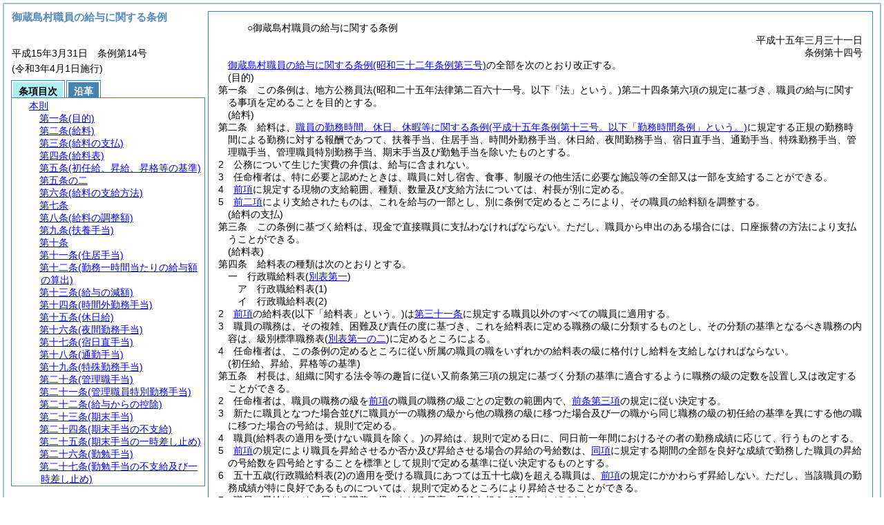

--- FILE ---
content_type: text/html
request_url: http://mikurasima.jp/data/reiki_int/reiki_honbun/g161RG00000069.html?id=j18_k6
body_size: 742811
content:
<!DOCTYPE HTML PUBLIC "-//W3C//DTD HTML 4.01 Transitional//EN" "http://www.w3.org/TR/html4/loose.dtd">
<html lang="ja">
<head>
<meta http-equiv="X-UA-Compatible" content="IE=EmulateIE7"><meta http-equiv="content-type" content="text/html; charset=utf-8"><meta name="ROBOTS" content="NOARCHIVE">
<title>御蔵島村職員の給与に関する条例</title>
<link rel="stylesheet" type="text/css" href="reiki.css">
<script type="text/javascript" src="../js/jquery.js" charset="utf-8"> </script>
<script type="text/javascript" src="../js/jquery.scrollTo-min.js" charset="utf-8"> </script>
<script type="text/javascript" src="reiki.js" charset="utf-8"> </script>
<script type="text/javascript" src="../js/ipad.js" charset="utf-8"> </script>
<script type="text/javascript">
//< ![CDATA[
iPadLoadStyle("../css/ipad.css");
//]]>
</script>
</head>
<body>
<div id="wrapper">
<div id="container">
<!-- 本文 -->
<div id="primary" class="joubun showhistory">
<div id="primaryInner">
<div id="primaryInner2">
<div tocid="tdaimei_nado" class="toc-move">
<div id="l000000000" class="eline"><div class="head"><p class="title-irregular"><span id="e000000001" class="cm">○御蔵島村職員の給与に関する条例</span></p></div></div>
</div>
<div tocid="tdaimei_nado" class="toc-move">
<div id="l000000001" class="eline"><div class="head"><p class="date"><span id="e000000002" class="cm">平成十五年三月三十一日</span></p></div></div>
</div>
<div tocid="tdaimei_nado" class="toc-move">
<div id="l000000002" class="eline"><div class="head"><p class="number"><span id="e000000003" class="cm">条例第十四号</span></p></div></div>
</div>
<div tocid="tdaimei_nado" class="toc-move">
<div id="l000000003" class="eline"><div class="enactment"><p style="text-indent:1em;margin-left:0em;" class="p"><span id="e000000072" class="p cm"><a href="#l000000000" class="inline quote" tabindex=1 >御蔵島村職員の給与に関する条例(昭和三十二年条例第三号)</a>の全部を次のとおり改正する。</span></p></div></div>
</div>
<div>
<div id="l000000004" class="eline"><div class="article"><p class="title"><span id="e000000076" class="cm">(目的)</span></p><p id="e000000075" class="num"><span id="e000000077" class="num cm">第一条</span>　<span class="clause"><span id="e000000080" class="p cm">この条例は、地方公務員法<span class="brackets-color1">(昭和二十五年法律第二百六十一号。以下「法」という。)</span>第二十四条第六項の規定に基づき、職員の給与に関する事項を定めることを目的とする。</span></span></p></div></div>
</div>
<div>
<div id="l000000005" class="eline"><div class="article"><p class="title"><span id="e000000086" class="cm">(給料)</span></p><p id="e000000085" class="num"><span id="e000000087" class="num cm">第二条</span>　<span class="clause"><span id="e000000090" class="p cm">給料は、<a href="g161RG00000055.html" target="w_g161RG00000055" onclick="quoteFunction('w_g161RG00000055')" class="inline quote" tabindex=2 >職員の勤務時間、休日、休暇等に関する条例<span class="brackets-color1">(平成十五年条例第十三号。以下「勤務時間条例」という。)</span></a>に規定する正規の勤務時間による勤務に対する報酬であつて、扶養手当、住居手当、時間外勤務手当、休日給、夜間勤務手当、宿日直手当、通勤手当、特殊勤務手当、管理職手当、管理職員特別勤務手当、期末手当及び勤勉手当を除いたものとする。</span></span></p></div></div>
</div>
<div>
<div id="l000000006" class="eline"><div class="clause"><p id="e000000094" class="num"><span id="e000000095" class="num cm">2</span>　<span id="e000000096" class="p cm">公務について生じた実費の弁償は、給与に含まれない。</span></p></div></div>
</div>
<div>
<div id="l000000007" class="eline"><div class="clause"><p id="e000000097" class="num"><span id="e000000098" class="num cm">3</span>　<span id="e000000099" class="p cm">任命権者は、特に必要と認めたときは、職員に対し宿舎、食事、制服その他生活に必要な施設等の全部又は一部を支給することができる。</span></p></div></div>
</div>
<div>
<div id="l000000008" class="eline"><div class="clause"><p id="e000000100" class="num"><span id="e000000101" class="num cm">4</span>　<span id="e000000102" class="p cm"><a href="#e000000098" class="inline quote" tabindex=3 >前項</a>に規定する現物の支給範囲、種類、数量及び支給方法については、村長が別に定める。</span></p></div></div>
</div>
<div>
<div id="l000000009" class="eline"><div class="clause"><p id="e000000104" class="num"><span id="e000000105" class="num cm">5</span>　<span id="e000000106" class="p cm"><a href="#e000000098" class="inline quote" tabindex=4 >前二項</a>により支給されたものは、これを給与の一部とし、別に条例で定めるところにより、その職員の給料額を調整する。</span></p></div></div>
</div>
<div>
<div id="l000000010" class="eline"><div class="article"><p class="title"><span id="e000000109" class="cm">(給料の支払)</span></p><p id="e000000108" class="num"><span id="e000000110" class="num cm">第三条</span>　<span class="clause"><span id="e000000113" class="p cm">この条例に基づく給料は、現金で直接職員に支払わなければならない。</span><span id="e000000115" class="p cm">ただし、職員から申出のある場合には、口座振替の方法により支払うことができる。</span></span></p></div></div>
</div>
<div>
<div id="l000000011" class="eline"><div class="article"><p class="title"><span id="e000000117" class="cm">(給料表)</span></p><p id="e000000116" class="num"><span id="e000000118" class="num cm">第四条</span>　<span class="clause"><span id="e000000121" class="p cm">給料表の種類は次のとおりとする。</span></span></p></div></div>
</div>
<div>
<div id="l000000012" class="eline"><div class="item"><p id="e000000122" class="num"><span id="e000000123" class="num cm">一</span>　<span id="e000000124" class="p cm">行政職給料表<span class="brackets-color1">(</span><a href="#e000006951" class="inline quote" tabindex=5 ><span class="brackets-color1">別表第一</span></a><span class="brackets-color1">)</span></span></p></div></div>
</div>
<div>
<div id="l000000013" class="eline"><div class="li1"><p style="text-indent:-1em;margin-left:3em;" id="e000000127" class="num"><span id="e000000128" class="num cm">ア</span>　<span id="e000000129" class="p cm">行政職給料表<span class="brackets-color1">(1)</span></span></p></div></div>
</div>
<div>
<div id="l000000014" class="eline"><div class="li1"><p style="text-indent:-1em;margin-left:3em;" id="e000000130" class="num"><span id="e000000131" class="num cm">イ</span>　<span id="e000000132" class="p cm">行政職給料表<span class="brackets-color1">(2)</span></span></p></div></div>
</div>
<div>
<div id="l000000015" class="eline"><div class="clause"><p id="e000000133" class="num"><span id="e000000134" class="num cm">2</span>　<span id="e000000135" class="p cm"><a href="#e000000121" class="inline quote" tabindex=6 >前項</a>の給料表<span class="brackets-color1">(以下「給料表」という。)</span>は<a href="#e000000818" class="inline quote" tabindex=7 >第三十一条</a>に規定する職員以外のすべての職員に適用する。</span></p></div></div>
</div>
<div>
<div id="l000000016" class="eline"><div class="clause"><p id="e000000138" class="num"><span id="e000000139" class="num cm">3</span>　<span id="e000000140" class="p cm">職員の職務は、その複雑、困難及び責任の度に基づき、これを給料表に定める職務の級に分類するものとし、その分類の基準となるべき職務の内容は、級別標準職務表<span class="brackets-color1">(</span><a href="#e000010470" class="inline quote" tabindex=8 ><span class="brackets-color1">別表第一の二</span></a><span class="brackets-color1">)</span>に定めるところによる。</span></p></div></div>
</div>
<div>
<div id="l000000017" class="eline"><div class="clause"><p id="e000000142" class="num"><span id="e000000143" class="num cm">4</span>　<span id="e000000144" class="p cm">任命権者は、この条例の定めるところに従い所属の職員の職をいずれかの給料表の級に格付けし給料を支給しなければならない。</span></p></div></div>
</div>
<div>
<div id="l000000018" class="eline"><div class="article"><p class="title"><span id="e000000147" class="cm">(初任給、昇給、昇格等の基準)</span></p><p id="e000000146" class="num"><span id="e000000148" class="num cm">第五条</span>　<span class="clause"><span id="e000000151" class="p cm">村長は、組織に関する法令等の趣旨に従い又前条第三項の規定に基づく分類の基準に適合するように職務の級の定数を設置し又は改定することができる。</span></span></p></div></div>
</div>
<div>
<div id="l000000019" class="eline"><div class="clause"><p id="e000000152" class="num"><span id="e000000153" class="num cm">2</span>　<span id="e000000154" class="p cm">任命権者は、職員の職務の級を<a href="#e000000151" class="inline quote" tabindex=9 >前項</a>の職員の職務の級ごとの定数の範囲内で、<a href="#e000000139" class="inline quote" tabindex=10 >前条第三項</a>の規定に従い決定する。</span></p></div></div>
</div>
<div>
<div id="l000000020" class="eline"><div class="clause"><p id="e000000157" class="num"><span id="e000000158" class="num cm">3</span>　<span id="e000000159" class="p cm">新たに職員となつた場合並びに職員が一の職務の級から他の職務の級に移つた場合及び一の職から同じ職務の級の初任給の基準を異にする他の職に移つた場合の号給は、規則で定める。</span></p></div></div>
</div>
<div>
<div id="l000000021" class="eline"><div class="clause"><p id="e000000160" class="num"><span id="e000000161" class="num cm">4</span>　<span id="e000000162" class="p cm">職員<span class="brackets-color1">(給料表の適用を受けない職員を除く。)</span>の昇給は、規則で定める日に、同日前一年間におけるその者の勤務成績に応じて、行うものとする。</span></p></div></div>
</div>
<div>
<div id="l000000022" class="eline"><div class="clause"><p id="e000000163" class="num"><span id="e000000164" class="num cm">5</span>　<span id="e000000165" class="p cm"><a href="#e000000161" class="inline quote" tabindex=11 >前項</a>の規定により職員を昇給させるか否か及び昇給させる場合の昇給の号給数は、<a href="#e000000161" class="inline quote" tabindex=12 >同項</a>に規定する期間の全部を良好な成績で勤務した職員の昇給の号給数を四号給とすることを標準として規則で定める基準に従い決定するものとする。</span></p></div></div>
</div>
<div>
<div id="l000000023" class="eline"><div class="clause"><p id="e000000168" class="num"><span id="e000000169" class="num cm">6</span>　<span id="e000000170" class="p cm">五十五歳<span class="brackets-color1">(行政職給料表</span><span class="brackets-color2">(2)</span><span class="brackets-color1">の適用を受ける職員にあつては五十七歳)</span>を超える職員は、<a href="#e000000164" class="inline quote" tabindex=13 >前項</a>の規定にかかわらず昇給しない。</span><span id="e000000172" class="p cm">ただし、当該職員の勤務成績が特に良好であるものについては、規則で定めるところにより昇給させることができる。</span></p></div></div>
</div>
<div>
<div id="l000000024" class="eline"><div class="clause"><p id="e000000173" class="num"><span id="e000000174" class="num cm">7</span>　<span id="e000000175" class="p cm">職員の昇給は、その属する職務の級における最高の号給を超えて行うことができない。</span></p></div></div>
</div>
<div>
<div id="l000000025" class="eline"><div class="clause"><p id="e000000176" class="num"><span id="e000000177" class="num cm">8</span>　<span id="e000000178" class="p cm">職員の昇給は、予算の範囲内で行わなければならない。</span></p></div></div>
</div>
<div>
<div id="l000000026" class="eline"><div class="clause"><p id="e000000179" class="num"><span id="e000000180" class="num cm">9</span>　<span id="e000000181" class="p cm"><a href="#e000000161" class="inline quote" tabindex=14 >第四項</a>から<a href="#e000000177" class="inline quote" tabindex=15 >前項</a>までに規定するもののほか、職員の昇給に関し必要な事項は、規則で定める。</span></p></div></div>
</div>
<div>
<div id="l000000027" class="eline"><div class="clause"><p id="e000000185" class="num"><span id="e000000186" class="num cm">10</span>　<span id="e000000187" class="p cm">法第二十八条の四第一項、第二十八条の五第一項又は第二十八条の六第一項若しくは第二項の規定により採用された職員<span class="brackets-color1">(以下「再任用職員」という。)</span>の給料月額は、その者に適用される給料表の再任用職員の欄に掲げる給料月額のうち、その者の属する職務の級に応じた額とする。</span></p></div></div>
</div>
<div>
<div id="l000000028" class="eline"><div class="article"><p id="e000000192" class="num"><span id="e000000193" class="num cm">第五条の二</span>　<span class="clause"><span id="e000000196" class="p cm">再任用職員であつて法第二十八条の五第一項に規定する短時間勤務の職を占めるもの<span class="brackets-color1">(以下「再任用短時間勤務職員」という。)</span>の給料月額は、<a href="#e000000186" class="inline quote" tabindex=16 >前条第十項</a>の規定にかかわらず、<a href="#e000000186" class="inline quote" tabindex=17 >同項</a>の規定による給料月額に、<a href="g161RG00000055.html?id=j2_k2" target="w_g161RG00000055" onclick="quoteFunction('w_g161RG00000055')" class="inline quote" tabindex=18 >勤務時間条例第二条第二項</a>の規定により定められたその者の勤務時間をそれぞれ<a href="g161RG00000055.html?id=j2_k1" target="w_g161RG00000055" onclick="quoteFunction('w_g161RG00000055')" class="inline quote" tabindex=19 >勤務時間条例第二条第一項</a>に規定する勤務時間で除して得た数を乗じて得た額とする。</span></span></p></div></div>
</div>
<div>
<div id="l000000029" class="eline"><div class="article"><p class="title"><span id="e000000203" class="cm">(給料の支給方法)</span></p><p id="e000000202" class="num"><span id="e000000204" class="num cm">第六条</span>　<span class="clause"><span id="e000000207" class="p cm">給料は毎月一回、月の一日から末日までの期間<span class="brackets-color1">(以下「給与期間」という。)</span>とし、規則で定める日に当月分を支給する。</span></span></p></div></div>
</div>
<div>
<div id="l000000030" class="eline"><div class="article"><p id="e000000208" class="num"><span id="e000000209" class="num cm">第七条</span>　<span class="clause"><span id="e000000212" class="p cm">新たに職員となつた者には、その日から給料を支給し、昇給、降給等により給料月額に異動を生じた者には、その日から新たに定められた給料を支給する。</span><span id="e000000213" class="p cm">ただし、離職した職員が即日他の職に任命されたときは、その日の翌日から給料を支給する。</span></span></p></div></div>
</div>
<div>
<div id="l000000031" class="eline"><div class="clause"><p id="e000000214" class="num"><span id="e000000215" class="num cm">2</span>　<span id="e000000216" class="p cm">職員が離職したときは、その日まで給料を支給する。</span></p></div></div>
</div>
<div>
<div id="l000000032" class="eline"><div class="clause"><p id="e000000217" class="num"><span id="e000000218" class="num cm">3</span>　<span id="e000000219" class="p cm">職員が死亡したときは、その月まで給料を支給する。</span></p></div></div>
</div>
<div>
<div id="l000000033" class="eline"><div class="clause"><p id="e000000220" class="num"><span id="e000000221" class="num cm">4</span>　<span id="e000000222" class="p cm"><a href="#e000000212" class="inline quote" tabindex=20 >第一項</a>または<a href="#e000000215" class="inline quote" tabindex=21 >第二項</a>の規定により給料を支給する場合であつて、給与期間の一日から支給するとき以外のとき、または給与期間の末日まで支給するとき以外のときは、その給料額は、給与期間の現日数から<a href="g161RG00000055.html?id=j4" target="w_g161RG00000055" onclick="quoteFunction('w_g161RG00000055')" class="inline quote" tabindex=22 >勤務時間条例第四条</a>及び<a href="g161RG00000055.html?id=j5" target="w_g161RG00000055" onclick="quoteFunction('w_g161RG00000055')" class="inline quote" tabindex=23 >第五条</a>に規定する週休日の日数を差し引いた日数を基礎として日割りによつて計算する。</span></p></div></div>
</div>
<div>
<div id="l000000034" class="eline"><div class="article"><p class="title"><span id="e000000228" class="cm">(給料の調整額)</span></p><p id="e000000227" class="num"><span id="e000000229" class="num cm">第八条</span>　<span class="clause"><span id="e000000232" class="p cm"><a href="#e000000117" class="inline quote" tabindex=24 >第四条</a>に規定する給料表の額が、職務の複雑、困難若しくは責任の度または勤労の強度、勤務時間、勤労環境その他の勤労条件が同じ職務の級に属する他の職に比して著しく特殊な職に対し適当でないと認めるときは、その特殊性に基づき、その給料表に掲げられている給料額につき適正な調整額表を定めることができる。</span></span></p></div></div>
</div>
<div>
<div id="l000000035" class="eline"><div class="clause"><p id="e000000234" class="num"><span id="e000000235" class="num cm">2</span>　<span id="e000000236" class="p cm"><a href="#e000000232" class="inline quote" tabindex=25 >前項</a>の規定による給料の調整額は、その調整前における給料月額の百分の二十五を超えてはならない。</span></p></div></div>
</div>
<div>
<div id="l000000036" class="eline"><div class="clause"><p id="e000000238" class="num"><span id="e000000239" class="num cm">3</span>　<span id="e000000240" class="p cm"><a href="#e000000232" class="inline quote" tabindex=26 >前二項</a>の規定により給料の調整額の支給を受ける者の範囲、支給額その他給料の調整額の支給に関し必要な事項は、任命権者が定める。</span></p></div></div>
</div>
<div>
<div id="l000000037" class="eline"><div class="article"><p class="title"><span id="e000000243" class="cm">(扶養手当)</span></p><p id="e000000242" class="num"><span id="e000000244" class="num cm">第九条</span>　<span class="clause"><span id="e000000247" class="p cm">扶養手当は、扶養親族のある職員に対して支給する。</span></span></p></div></div>
</div>
<div>
<div id="l000000038" class="eline"><div class="clause"><p id="e000000248" class="num"><span id="e000000249" class="num cm">2</span>　<span id="e000000250" class="p cm"><a href="#e000000247" class="inline quote" tabindex=27 >前項</a>の扶養親族とは、次に掲げる者で他に生計の途がなく、主としてその職員の扶養を受けている者をいう。</span></p></div></div>
</div>
<div>
<div id="l000000039" class="eline"><div class="item"><p id="e000000252" class="num"><span id="e000000253" class="num cm">一</span>　<span id="e000000254" class="p cm">配偶者<span class="brackets-color1">(届出をしないが事実上婚姻関係と同様の事情にある者を含む。以下同じ。)</span></span></p></div></div>
</div>
<div>
<div id="l000000040" class="eline"><div class="item"><p id="e000000255" class="num"><span id="e000000256" class="num cm">二</span>　<span id="e000000257" class="p cm">満二十二歳に達する日以後の最初の三月三十一日までの間にある子</span></p></div></div>
</div>
<div>
<div id="l000000041" class="eline"><div class="item"><p id="e000000258" class="num"><span id="e000000259" class="num cm">三</span>　<span id="e000000260" class="p cm">満二十二歳に達する日以後の最初の三月三十一日までの間にある孫</span></p></div></div>
</div>
<div>
<div id="l000000042" class="eline"><div class="item"><p id="e000000261" class="num"><span id="e000000262" class="num cm">四</span>　<span id="e000000263" class="p cm">満六十歳以上の父母及び祖父母</span></p></div></div>
</div>
<div>
<div id="l000000043" class="eline"><div class="item"><p id="e000000264" class="num"><span id="e000000265" class="num cm">五</span>　<span id="e000000266" class="p cm">満二十二歳に達する日以後の最初の三月三十一日までの間にある弟妹</span></p></div></div>
</div>
<div>
<div id="l000000044" class="eline"><div class="item"><p id="e000000267" class="num"><span id="e000000268" class="num cm">六</span>　<span id="e000000269" class="p cm">重度心身障害者</span></p></div></div>
</div>
<div>
<div id="l000000045" class="eline"><div class="clause"><p id="e000000270" class="num"><span id="e000000271" class="num cm">3</span>　<span id="e000000272" class="p cm">扶養手当の月額は、扶養親族たる配偶者、父母等については一人につき六千五百円、<a href="#e000000256" class="inline quote" tabindex=28 >前項第二号</a>に該当する扶養親族<span class="brackets-color1">(以下「扶養親族たる子」という。)</span>については一人につき一万円とする。</span></p></div></div>
</div>
<div>
<div id="l000000046" class="eline"><div class="clause"><p id="e000000274" class="num"><span id="e000000275" class="num cm">4</span>　<span id="e000000276" class="p cm">扶養親族たる子のうちに満十五歳に達する日後の最初の四月一日から満二十二歳に達する日以後の最初の三月三十一日までの間<span class="brackets-color1">(以下「特定期間」という。)</span>にある子がいる場合における扶養手当の月額は、<a href="#e000000271" class="inline quote" tabindex=29 >前項</a>の規定にかかわらず、五千円に特定期間にある当該扶養親族たる子の数を乗じて得た額を<a href="#e000000271" class="inline quote" tabindex=30 >同項</a>の規定による額に加算した額とする。</span></p></div></div>
</div>
<div>
<div id="l000000047" class="eline"><div class="article"><p id="e000000279" class="num"><span id="e000000280" class="num cm">第十条</span>　<span class="clause"><span id="e000000283" class="p cm">新たに職員となつた者に扶養親族がある場合又は職員に<a href="#e000000286" class="inline quote" tabindex=31 >次の各号</a>いずれかに掲げる事実が生じた場合においては、その職員は直ちにその旨を任命権者に届出なければならない。</span></span></p></div></div>
</div>
<div>
<div id="l000000048" class="eline"><div class="item"><p id="e000000285" class="num"><span id="e000000286" class="num cm">一</span>　<span id="e000000287" class="p cm">新たに扶養親族としての要件を具備するに至つた者がある場合</span></p></div></div>
</div>
<div>
<div id="l000000049" class="eline"><div class="item"><p id="e000000288" class="num"><span id="e000000289" class="num cm">二</span>　<span id="e000000290" class="p cm">扶養親族たる要件を欠くに至つた者がある場合<span class="brackets-color1">(扶養親族たる子又は</span><a href="#e000000259" class="inline quote" tabindex=32 ><span class="brackets-color1">前条第二項第三号</span></a><span class="brackets-color1">若しくは</span><a href="#e000000265" class="inline quote" tabindex=33 ><span class="brackets-color1">第五号</span></a><span class="brackets-color1">に該当する扶養親族が、満二十二歳に達した日以後の最初の三月三十一日の経過により、扶養親族たる要件を欠くに至つた場合を除く。)</span></span></p></div></div>
</div>
<div>
<div id="l000000050" class="eline"><div class="clause"><p id="e000000293" class="num"><span id="e000000294" class="num cm">2</span>　<span id="e000000295" class="p cm">扶養手当の支給は、新たに職員となつた者に扶養親族がある場合においては、その者が職員となつた日、職員に扶養親族で同項の規定による届出に係るものがない場合においてその職員に同項第一号に掲げる事実が生じたときはその事実が生じた日の属する月の翌月<span class="brackets-color1">(これらの日が月の初日であるときは、その日の属する月)</span>から開始し、扶養手当を受けている職員が離職し、または死亡した場合においては、それぞれその者が離職し、または死亡した日、扶養手当を受けている職員の扶養親族で、同項の規定による届出に係るものの全てが扶養親族たる要件を欠くに至つた場合においては、その事実が生じた日の属する月<span class="brackets-color1">(これらの日が月の初日であるときは、その日の属する月の前月)</span>をもつて終わる。</span><span id="e000000299" class="p cm">ただし、扶養手当の支給の開始については、同項の規定による届出がこれに係る事実の生じた日から十五日を経過した後にされたときは、その届出を受理した日の属する月の翌月<span class="brackets-color1">(その日が月の初日であるときは、その属する月)</span>から行うものとする。</span></p></div></div>
</div>
<div>
<div id="l000000051" class="eline"><div class="clause"><p id="e000000301" class="num"><span id="e000000302" class="num cm">3</span>　<span id="e000000303" class="p cm">扶養手当は、<a href="#e000000310" class="inline quote" tabindex=34 >次の各号</a>のいずれかに掲げる事実が生じた場合においては、その事実が生じた日の属する月の翌月<span class="brackets-color1">(その日が月の初日であるときは、その日の属する月)</span>からその支給額を改定する。</span><span id="e000000305" class="p cm"><a href="#e000000294" class="inline quote" tabindex=35 >前項ただし書</a>の規定は、<a href="#e000000310" class="inline quote" tabindex=36 >第一号</a>又は<a href="#e000000318" class="inline quote" tabindex=37 >第三号</a>に掲げる事実が生じた場合における扶養手当の支給額の改定について準用する。</span></p></div></div>
</div>
<div>
<div id="l000000052" class="eline"><div class="item"><p id="e000000309" class="num"><span id="e000000310" class="num cm">一</span>　<span id="e000000311" class="p cm">扶養手当を受けている職員に更に<a href="#e000000286" class="inline quote" tabindex=38 >第一項第一号</a>に掲げる事実が生じた場合</span></p></div></div>
</div>
<div>
<div id="l000000053" class="eline"><div class="item"><p id="e000000313" class="num"><span id="e000000314" class="num cm">二</span>　<span id="e000000315" class="p cm">扶養手当を受けている職員の扶養親族で<a href="#e000000283" class="inline quote" tabindex=39 >第一項</a>の規定による届出に係るものの一部が扶養親族たる要件を欠くに至つた場合</span></p></div></div>
</div>
<div>
<div id="l000000054" class="eline"><div class="item"><p id="e000000317" class="num"><span id="e000000318" class="num cm">三</span>　<span id="e000000319" class="p cm">職員の扶養親族たる子で<a href="#e000000283" class="inline quote" tabindex=40 >第一項</a>の規定による届出に係るもののうち特定期間にある子でなかつた者が特定期間にある子となつた場合</span></p></div></div>
</div>
<div>
<div id="l000000055" class="eline"><div class="article"><p class="title"><span id="e000000322" class="cm">(住居手当)</span></p><p id="e000000321" class="num"><span id="e000000323" class="num cm">第十一条</span>　<span class="clause"><span id="e000000326" class="p cm">住居手当は、次に掲げる職員に支給する。</span></span></p></div></div>
</div>
<div>
<div id="l000000056" class="eline"><div class="item"><p id="e000000327" class="num"><span id="e000000328" class="num cm">一</span>　<span id="e000000329" class="p cm">自ら居住するため住宅<span class="brackets-color1">(貸間を含む。)</span>を借り受け、月額一万六千円を超える家賃<span class="brackets-color1">(使用料を含む。以下同じ。)</span>を支払つている職員<span class="brackets-color1">(規則で定める職員を除く。)</span></span></p></div></div>
</div>
<div>
<div id="l000000057" class="eline"><div class="clause"><p id="e000000330" class="num"><span id="e000000331" class="num cm">2</span>　<span id="e000000332" class="p cm">住居手当の月額は、<a href="#e000000336" class="inline quote" tabindex=41 >次の各号</a>に掲げる職員の区分に応じて、<a href="#e000000336" class="inline quote" tabindex=42 >当該各号</a>に定める額とする。</span></p></div></div>
</div>
<div>
<div id="l000000058" class="eline"><div class="item"><p id="e000000335" class="num"><span id="e000000336" class="num cm">一</span>　<span id="e000000337" class="p cm"><a href="#e000000328" class="inline quote" tabindex=43 >前項第一号</a>に掲げる職員　次に掲げる職員の区分に応じて、それぞれ次に定める額<span class="brackets-color1">(その額に百円未満の端数を生じたときは、これを切り捨てた額)</span>に相当する額</span></p></div></div>
</div>
<div>
<div id="l000000059" class="eline"><div class="li1"><p style="text-indent:-1em;margin-left:3em;" id="e000000340" class="num"><span id="e000000341" class="num cm">ア</span>　<span id="e000000342" class="p cm">月額二万七千円以下の家賃を支払つている職員　家賃の月額から一万六千円を控除した額</span></p></div></div>
</div>
<div>
<div id="l000000060" class="eline"><div class="li1"><p style="text-indent:-1em;margin-left:3em;" id="e000000343" class="num"><span id="e000000344" class="num cm">イ</span>　<span id="e000000345" class="p cm">月額二万七千円を超える家賃を支払つている職員　家賃の月額から二万七千円を控除した額の二分の一<span class="brackets-color1">(その控除した額の二分の一が一万七千円を超えるときは、一万七千円)</span>を一万一千円に加算した額</span></p></div></div>
</div>
<div>
<div id="l000000061" class="eline"><div class="clause"><p id="e000000346" class="num"><span id="e000000347" class="num cm">3</span>　<span id="e000000348" class="p cm"><a href="#e000000326" class="inline quote" tabindex=44 >前二項</a>に規定するもののほか、住居手当の支給に関し必要な事項は規則で定める。</span></p></div></div>
</div>
<div>
<div id="l000000062" class="eline"><div class="article"><p class="title"><span id="e000000351" class="cm">(勤務一時間当たりの給与額の算出)</span></p><p id="e000000350" class="num"><span id="e000000352" class="num cm">第十二条</span>　<span class="clause"><span id="e000000355" class="p cm">勤務一時間当たりの給与額は、給料の月額に十二を乗じ、その額を<a href="g161RG00000055.html?id=j2_k1" target="w_g161RG00000055" onclick="quoteFunction('w_g161RG00000055')" class="inline quote" tabindex=45 >勤務時間条例第二条第一項</a>に規定する勤務時間に五十二を乗じたものから<a href="g161RG00000055.html?id=j2_k1" target="w_g161RG00000055" onclick="quoteFunction('w_g161RG00000055')" class="inline quote" tabindex=46 >同項</a>に規定する勤務時間を五で除して得た時間に一会計年度における<a href="g161RG00000055.html?id=j9" target="w_g161RG00000055" onclick="quoteFunction('w_g161RG00000055')" class="inline quote" tabindex=47 >勤務時間条例第九条</a>に規定する日<span class="brackets-color1">(日曜日に当たる日及び土曜日に当たる日を除く。)</span>の数を乗じたものを減じたもので除して得た額とする。</span></span></p></div></div>
</div>
<div>
<div id="l000000063" class="eline"><div class="article"><p class="title"><span id="e000000360" class="cm">(給与の減額)</span></p><p id="e000000359" class="num"><span id="e000000361" class="num cm">第十三条</span>　<span class="clause"><span id="e000000364" class="p cm">職員が勤務しないときは、<a href="g161RG00000055.html?id=j17-2_k1" target="w_g161RG00000055" onclick="quoteFunction('w_g161RG00000055')" class="inline quote" tabindex=48 >勤務時間条例第十七条の二第一項</a>に規定する超勤代休時間、休日<span class="brackets-color1">(</span><a href="g161RG00000055.html?id=j9" target="w_g161RG00000055" onclick="quoteFunction('w_g161RG00000055')" class="inline quote" tabindex=49 ><span class="brackets-color1">勤務時間条例第九条</span></a><span class="brackets-color1">及び</span><a href="g161RG00000055.html?id=j10" target="w_g161RG00000055" onclick="quoteFunction('w_g161RG00000055')" class="inline quote" tabindex=50 ><span class="brackets-color1">第十条</span></a><span class="brackets-color1">の規定による休日並びに</span><a href="g161RG00000055.html?id=j11_k1" target="w_g161RG00000055" onclick="quoteFunction('w_g161RG00000055')" class="inline quote" tabindex=51 ><span class="brackets-color1">勤務時間条例第十一条第一項</span></a><span class="brackets-color1">の規定により指定された代休日をいう。以下同じ。)</span>である場合、<a href="g161RG00000055.html?id=j13" target="w_g161RG00000055" onclick="quoteFunction('w_g161RG00000055')" class="inline quote" tabindex=52 >勤務時間条例第十三条</a>から<a href="g161RG00000055.html?id=j15" target="w_g161RG00000055" onclick="quoteFunction('w_g161RG00000055')" class="inline quote" tabindex=53 >第十五条</a>までに規定する年次有給休暇、病気休暇<span class="brackets-color1">(規則で定める日数を限度とする。)</span>及び特別休暇<span class="brackets-color1">(生理休暇にあつては、規則で定める日数を限度とする。)</span>を承認され勤務しなかつた場合並びにその勤務しないこと及び給与の減額を免除することにつき任命権者の承認があつた場合を除き、その勤務しない一時間につき、<a href="#e000000351" class="inline quote" tabindex=54 >第十二条</a>に規定する勤務一時間当たりの給与額を減額した給与を支給する。</span></span></p></div></div>
</div>
<div>
<div id="l000000064" class="eline"><div class="clause"><p id="e000000373" class="num"><span id="e000000374" class="num cm">2</span>　<span id="e000000375" class="p cm"><a href="#e000000364" class="inline quote" tabindex=55 >前項</a>の承認の基準は、村長が定める。</span></p></div></div>
</div>
<div>
<div id="l000000065" class="eline"><div class="article"><p class="title"><span id="e000000378" class="cm">(時間外勤務手当)</span></p><p id="e000000377" class="num"><span id="e000000379" class="num cm">第十四条</span>　<span class="clause"><span id="e000000382" class="p cm">正規の勤務時間を超えて勤務することを命ぜられた職員には、正規の勤務時間を超えて勤務した全時間に対して、勤務一時間につき、<a href="#e000000351" class="inline quote" tabindex=56 >第十二条</a>に規定する勤務一時間当たりの給与額に百分の百二十五<span class="brackets-color1">(その勤務が午後十時から翌日の午前五時までの間である場合は百分の百五十)</span>を乗じて得た額を時間外勤務手当として支給する。</span></span></p></div></div>
</div>
<div>
<div id="l000000066" class="eline"><div class="clause"><p id="e000000384" class="num"><span id="e000000385" class="num cm">2</span>　<span id="e000000386" class="p cm">週休日及び休日において正規の勤務時間を超えて勤務することを命ぜられた職員には、勤務した全時間に対して、勤務一時間につき、<a href="#e000000406" class="inline quote" tabindex=57 >第十五条</a>に規定する勤務一時間当たりの給与額に百分の百三十五<span class="brackets-color1">(その勤務が午後十時から翌日の午前五時までの間である場合は百分の百六十)</span>を乗じて得た額を時間外勤務手当として支給する。</span></p></div></div>
</div>
<div>
<div id="l000000067" class="eline"><div class="clause"><p id="e000000388" class="num"><span id="e000000389" class="num cm">3</span>　<span id="e000000390" class="p cm">正規の勤務時間を超えて勤務することを命ぜられ、正規の勤務時間を超えてした勤務<span class="brackets-color1">(</span><a href="g161RG00000055.html?id=j3_k1" target="w_g161RG00000055" onclick="quoteFunction('w_g161RG00000055')" class="inline quote" tabindex=58 ><span class="brackets-color1">勤務時間条例第三条第一項</span></a><span class="brackets-color1">、</span><a href="g161RG00000055.html?id=j3_k2" target="w_g161RG00000055" onclick="quoteFunction('w_g161RG00000055')" class="inline quote" tabindex=59 ><span class="brackets-color1">同条第二項</span></a><span class="brackets-color1">及び</span><a href="g161RG00000055.html?id=j5" target="w_g161RG00000055" onclick="quoteFunction('w_g161RG00000055')" class="inline quote" tabindex=60 ><span class="brackets-color1">第五条</span></a><span class="brackets-color1">の規定に基づく週休日における勤務のうち規則で定めるものを除く。)</span>の時間が一箇月について六十時間を超えた職員には、その六十時間を超えて勤務した全時間に対して、<a href="#e000000382" class="inline quote" tabindex=61 >第一項</a>及び<a href="#e000000385" class="inline quote" tabindex=62 >第二項</a>の規定に関わらず、勤務一時間につき、<a href="#e000000351" class="inline quote" tabindex=63 >第十二条</a>に規定する勤務一時間当たりの給与額に百分の百五十<span class="brackets-color1">(その勤務が午後十時から翌日の午前五時までの間である場合は、百分の百七十五)</span>を乗じて得た額を時間外勤務手当として支給する。</span></p></div></div>
</div>
<div>
<div id="l000000068" class="eline"><div class="clause"><p id="e000000397" class="num"><span id="e000000398" class="num cm">4</span>　<span id="e000000399" class="p cm"><a href="g161RG00000055.html?id=j17-2_k1" target="w_g161RG00000055" onclick="quoteFunction('w_g161RG00000055')" class="inline quote" tabindex=64 >勤務時間条例第十七条の二第一項</a>に規定する超勤代休時間を指定された場合において、当該超勤代休時間に職員が勤務しなかつたときは、<a href="#e000000389" class="inline quote" tabindex=65 >前項</a>に規定する六十時間を超えて勤務した全時間のうち当該超勤代休時間の指定に代えられた時間外勤務手当の支給に係る時間に対しては、当該時間一時間につき、<a href="#e000000351" class="inline quote" tabindex=66 >第十二条</a>に規定する勤務一時間当たりの給与額に百分の百五十<span class="brackets-color1">(その時間が午後十時から翌日の午前五時までの間である場合は、百分の百七十五)</span>から<a href="#e000000382" class="inline quote" tabindex=67 >第一項</a>及び<a href="#e000000385" class="inline quote" tabindex=68 >第二項</a>に規定する割合<span class="brackets-color1">(その時間が午後十時から翌日の午前五時までの間である場合は、その割合に百分の二十五を加算した割合)</span>を減じた割合を乗じて得た額の時間外勤務手当を支給することを要しない。</span></p></div></div>
</div>
<div>
<div id="l000000069" class="eline"><div class="article"><p class="title"><span id="e000000406" class="cm">(休日給)</span></p><p id="e000000405" class="num"><span id="e000000407" class="num cm">第十五条</span>　<span class="clause"><span id="e000000410" class="p cm">休日の勤務として正規の勤務時間中に勤務することを命ぜられた職員には、正規の勤務時間中に勤務した全時間に対して、勤務一時間につき、<a href="#e000000351" class="inline quote" tabindex=69 >第十二条</a>に規定する勤務一時間当たりの給料額に百分の百二十五から百五十までの範囲内で規則で定める割合を乗じて得た額の合計額を休日給として支給する。</span><span id="e000000412" class="p cm">ただし、<a href="g161RG00000055.html?id=j10_k1" target="w_g161RG00000055" onclick="quoteFunction('w_g161RG00000055')" class="inline quote" tabindex=70 >勤務時間条例第十条第一項</a>の規定により、任命権者が代休日を指定し当該代休日に勤務しなかつた場合には、休日給は支給しない。</span></span></p></div></div>
</div>
<div>
<div id="l000000070" class="eline"><div class="article"><p class="title"><span id="e000000415" class="cm">(夜間勤務手当)</span></p><p id="e000000414" class="num"><span id="e000000416" class="num cm">第十六条</span>　<span class="clause"><span id="e000000419" class="p cm">正規の勤務時間として午後十時から翌日の午前五時までの間勤務することを命ぜられた職員には、その間に勤務した全時間に対して、勤務一時間につき、<a href="#e000000406" class="inline quote" tabindex=71 >第十五条</a>に規定する勤務一時間当たりの給与額に百分の二十五を乗じて得た額を夜間勤務手当として支給する。</span></span></p></div></div>
</div>
<div>
<div id="l000000071" class="eline"><div class="article"><p class="title"><span id="e000000422" class="cm">(宿日直手当)</span></p><p id="e000000421" class="num"><span id="e000000423" class="num cm">第十七条</span>　<span class="clause"><span id="e000000426" class="p cm"><a href="g161RG00000055.html?id=j17" target="w_g161RG00000055" onclick="quoteFunction('w_g161RG00000055')" class="inline quote" tabindex=72 >勤務時間条例第十七条</a>の規定による宿日直勤務を命ぜられた職員には、宿日直手当を支給する。</span></span></p></div></div>
</div>
<div>
<div id="l000000072" class="eline"><div class="clause"><p id="e000000428" class="num"><span id="e000000429" class="num cm">2</span>　<span id="e000000430" class="p cm">宿日直手当の支給額は、<a href="#e000000426" class="inline quote" tabindex=73 >前項</a>に規定する勤務一回につき四千四百円とする。</span><span id="e000000432" class="p cm">ただし、勤務時間が五時間未満の場合は、その勤務一回につき二千百円とする。</span></p></div></div>
</div>
<div>
<div id="l000000073" class="eline"><div class="clause"><p id="e000000433" class="num"><span id="e000000434" class="num cm">3</span>　<span id="e000000435" class="p cm"><a href="#e000000426" class="inline quote" tabindex=74 >前二項</a>の勤務は、<a href="#e000000378" class="inline quote" tabindex=75 >第十四条</a>から<a href="#e000000415" class="inline quote" tabindex=76 >第十六条</a>まで及び<a href="#e000000560" class="inline quote" tabindex=77 >第二十一条</a>の手当の対象となる勤務には含まれないものとする。</span></p></div></div>
</div>
<div>
<div id="l000000074" class="eline"><div class="article"><p class="title"><span id="e000000442" class="cm">(通勤手当)</span></p><p id="e000000441" class="num"><span id="e000000443" class="num cm">第十八条</span>　<span class="clause"><span id="e000000446" class="p cm">通勤手当は、次に掲げる職員に支給する。</span></span></p></div></div>
</div>
<div>
<div id="l000000075" class="eline"><div class="item"><p id="e000000447" class="num"><span id="e000000448" class="num cm">一</span>　<span id="e000000449" class="p cm">通勤のため交通機関を利用してその運賃を負担することを常例とする職員<span class="brackets-color1">(交通機関を利用しなければ通勤することが著しく困難である職員以外の職員であつて、交通機関を利用しないで徒歩により通勤するものとした場合の通勤距離が片道二キロメートル未満であるもの及び</span><a href="#e000000456" class="inline quote" tabindex=78 ><span class="brackets-color1">第三号</span></a><span class="brackets-color1">に掲げる職員を除く。)</span></span></p></div></div>
</div>
<div>
<div id="l000000076" class="eline"><div class="item"><p id="e000000451" class="num"><span id="e000000452" class="num cm">二</span>　<span id="e000000453" class="p cm">通勤のため自動車その他の交通の用具で規則で定めるもの<span class="brackets-color1">(以下「自動車等」という。)</span>を使用することを常例とする職員<span class="brackets-color1">(自動車等を使用しなければ通勤することが著しく困難である職員以外の職員であつて、自動車等を使用しないで徒歩により通勤するものとした場合の通勤距離が片道二キロメートル未満であるもの及び</span><a href="#e000000456" class="inline quote" tabindex=79 ><span class="brackets-color1">次号</span></a><span class="brackets-color1">に掲げる職員を除く。)</span></span></p></div></div>
</div>
<div>
<div id="l000000077" class="eline"><div class="item"><p id="e000000455" class="num"><span id="e000000456" class="num cm">三</span>　<span id="e000000457" class="p cm">通勤のため交通機関を利用してその運賃を負担し、かつ、自動車等を使用することを常例とする職員<span class="brackets-color1">(交通機関を利用し、又は自動車等を使用しなければ通勤することが著しく困難である職員以外の職員であつて、交通機関を利用せず、かつ、自動車等を使用しないで徒歩により通勤するものとした場合の通勤距離が片道二キロメートル未満であるものを除く。)</span></span></p></div></div>
</div>
<div>
<div id="l000000078" class="eline"><div class="clause"><p id="e000000458" class="num"><span id="e000000459" class="num cm">2</span>　<span id="e000000460" class="p cm">通勤手当の額は、<a href="#e000000464" class="inline quote" tabindex=80 >次の各号</a>に掲げる職員の区分に応じ、<a href="#e000000464" class="inline quote" tabindex=81 >当該各号</a>に定める額とする。</span></p></div></div>
</div>
<div>
<div id="l000000079" class="eline"><div class="item"><p id="e000000463" class="num"><span id="e000000464" class="num cm">一</span>　<span id="e000000465" class="p cm"><a href="#e000000448" class="inline quote" tabindex=82 >前項第一号</a>に掲げる職員　支給単位期間につき、規則で定めるところにより算出したその者の支給単位期間の通勤に要する運賃の額に相当する額<span class="brackets-color1">(以下「運賃相当額」という。)</span>。</span><span id="e000000467" class="p cm">ただし、運賃相当額を支給単位期間の月数で除して得た額<span class="brackets-color1">(以下「一箇月当たりの運賃相当額」という。)</span>が五万五千円を超えるときは、支給単位期間につき、五万五千円に支給単位期間の月数を乗じて得た額<span class="brackets-color1">(その者が二以上の交通機関を利用するものとして当該運賃の額を算出する場合において、一箇月当たりの運賃相当額の合計額が五万五千円を超えるときは、その者の通勤手当に係る支給単位期間のうち最も長い支給単位期間につき、五万五千円に当該支給単位期間の月数を乗じて得た額)</span></span></p></div></div>
</div>
<div>
<div id="l000000080" class="eline"><div class="item"><p id="e000000468" class="num"><span id="e000000469" class="num cm">二</span>　<span id="e000000470" class="p cm"><a href="#e000000452" class="inline quote" tabindex=83 >前項第二号</a>に掲げる職員　次に掲げる職員の区分に応じ、支給単位期間につき、それぞれ次に定める額<span class="brackets-color1">(再任用短時間勤務職員及び地方公務員の育児休業等に関する法律</span><span class="brackets-color2">(平成三年法律第百十号)</span><span class="brackets-color1">第二条第一項の規定による育児休業中の職員のうち、支給単位期間当たりの通勤回数を考慮して規則で定める職員にあつては、その額から、その額に規則で定める割合を乗じて得た額を減じた額)</span></span></p></div></div>
</div>
<div>
<div id="l000000081" class="eline"><div class="li1"><p id="e000000474" class="num"><span id="e000000475" class="num cm">ア</span>　<span id="e000000476" class="p cm">自動車等の使用距離<span class="brackets-color1">(以下この号において「使用距離」という。)</span>が片道五キロメートル未満である職員　二千円</span></p></div></div>
</div>
<div>
<div id="l000000082" class="eline"><div class="li1"><p id="e000000478" class="num"><span id="e000000479" class="num cm">イ</span>　<span id="e000000480" class="p cm">使用距離が片道五キロメートル以上十キロメートル未満である職員　四千二百円</span></p></div></div>
</div>
<div>
<div id="l000000083" class="eline"><div class="li1"><p id="e000000481" class="num"><span id="e000000482" class="num cm">ウ</span>　<span id="e000000483" class="p cm">使用距離が片道十キロメートル以上十五キロメートル未満である職員　七千百円</span></p></div></div>
</div>
<div>
<div id="l000000084" class="eline"><div class="li1"><p id="e000000484" class="num"><span id="e000000485" class="num cm">エ</span>　<span id="e000000486" class="p cm">使用距離が片道十五キロメートル以上二十キロメートル未満である職員　一万円</span></p></div></div>
</div>
<div>
<div id="l000000085" class="eline"><div class="li1"><p id="e000000487" class="num"><span id="e000000488" class="num cm">オ</span>　<span id="e000000489" class="p cm">使用距離が片道二十キロメートル以上二十五キロメートル未満である職員　一万二千九百円</span></p></div></div>
</div>
<div>
<div id="l000000086" class="eline"><div class="li1"><p id="e000000490" class="num"><span id="e000000491" class="num cm">カ</span>　<span id="e000000492" class="p cm">使用距離が片道二十五キロメートル以上三十キロメートル未満である職員　一万五千八百円</span></p></div></div>
</div>
<div>
<div id="l000000087" class="eline"><div class="li1"><p id="e000000493" class="num"><span id="e000000494" class="num cm">キ</span>　<span id="e000000495" class="p cm">使用距離が片道三十キロメートル以上三十五キロメートル未満である職員　一万八千七百円</span></p></div></div>
</div>
<div>
<div id="l000000088" class="eline"><div class="li1"><p id="e000000496" class="num"><span id="e000000497" class="num cm">ク</span>　<span id="e000000498" class="p cm">使用距離が片道三十五キロメートル以上四十キロメートル未満である職員　二万千六百円</span></p></div></div>
</div>
<div>
<div id="l000000089" class="eline"><div class="li1"><p id="e000000499" class="num"><span id="e000000500" class="num cm">ケ</span>　<span id="e000000501" class="p cm">使用距離が片道四十キロメートル以上四十五キロメートル未満である職員　二万四千四百円</span></p></div></div>
</div>
<div>
<div id="l000000090" class="eline"><div class="li1"><p id="e000000502" class="num"><span id="e000000503" class="num cm">コ</span>　<span id="e000000504" class="p cm">使用距離が片道四十五キロメートル以上五十キロメートル未満である職員　二万六千二百円</span></p></div></div>
</div>
<div>
<div id="l000000091" class="eline"><div class="li1"><p id="e000000505" class="num"><span id="e000000506" class="num cm">サ</span>　<span id="e000000507" class="p cm">使用距離が片道五十キロメートル以上五十五キロメートル未満である職員　二万八千円</span></p></div></div>
</div>
<div>
<div id="l000000092" class="eline"><div class="li1"><p id="e000000508" class="num"><span id="e000000509" class="num cm">シ</span>　<span id="e000000510" class="p cm">使用距離が片道五十五キロメートル以上六十キロメートル未満である職員　二万九千八百円</span></p></div></div>
</div>
<div>
<div id="l000000093" class="eline"><div class="li1"><p id="e000000511" class="num"><span id="e000000512" class="num cm">ス</span>　<span id="e000000513" class="p cm">使用距離が片道六十キロメートル以上である職員　三万千六百円</span></p></div></div>
</div>
<div>
<div id="l000000094" class="eline"><div class="item"><p id="e000000514" class="num"><span id="e000000515" class="num cm">三</span>　<span id="e000000516" class="p cm"><a href="#e000000456" class="inline quote" tabindex=84 >前項第三号</a>に掲げる職員　交通機関を利用せず、かつ、自動車等を使用しないで徒歩により通勤するものとした場合の通勤距離、交通機関の利用距離、自動車等の使用距離等の事情を考慮して規則で定める区分に応じ、<a href="#e000000464" class="inline quote" tabindex=85 >前二号</a>に定める額<span class="brackets-color1">(一箇月当たりの運賃相当額及び</span><a href="#e000000469" class="inline quote" tabindex=86 ><span class="brackets-color1">前号</span></a><span class="brackets-color1">に定める額の合計額が五万五千円を超えるときは、その者の通勤手当に係る支給単位期間のうち最も長い支給単位期間につき、五万五千円に当該支給単位期間の月数を乗じて得た額)</span>、<a href="#e000000464" class="inline quote" tabindex=87 >第一号</a>に定める額又は<a href="#e000000469" class="inline quote" tabindex=88 >前号</a>に定める額</span></p></div></div>
</div>
<div>
<div id="l000000095" class="eline"><div class="clause"><p id="e000000522" class="num"><span id="e000000523" class="num cm">3</span>　<span id="e000000524" class="p cm">通勤手当は、支給単位期間<span class="brackets-color1">(規則で定める通勤手当にあつては、規則で定める期間)</span>に係る最初の月の規則で定める日に支給する。</span></p></div></div>
</div>
<div>
<div id="l000000096" class="eline"><div class="clause"><p id="e000000525" class="num"><span id="e000000526" class="num cm">4</span>　<span id="e000000527" class="p cm">通勤手当を支給される職員につき、離職その他の規則で定める事由が生じた場合には、当該職員に、支給単位期間のうちこれらの事由が生じた後の期間を考慮して規則で定める額を返納させるものとする。</span></p></div></div>
</div>
<div>
<div id="l000000097" class="eline"><div class="clause"><p id="e000000528" class="num"><span id="e000000529" class="num cm">5</span>　<span id="e000000530" class="p cm">この条において「支給単位期間」とは、通勤手当の支給の単位となる期間として六箇月を超えない範囲内で一箇月を単位として規則で定める期間<span class="brackets-color1">(自動車等に係る通勤手当にあつては、一箇月)</span>をいう。</span></p></div></div>
</div>
<div>
<div id="l000000098" class="eline"><div class="clause"><p id="e000000532" class="num"><span id="e000000533" class="num cm">6</span>　<span id="e000000534" class="p cm"><a href="#e000000446" class="inline quote" tabindex=89 >前各項</a>に規定するもののほか、通勤の実情の変更に伴う支給額の改定その他通勤手当の支給及び返納に関し必要な事項は、規則で定める。</span></p></div></div>
</div>
<div>
<div id="l000000099" class="eline"><div class="article"><p class="title"><span id="e000000537" class="cm">(特殊勤務手当)</span></p><p id="e000000536" class="num"><span id="e000000538" class="num cm">第十九条</span>　<span class="clause"><span id="e000000541" class="p cm">著しく特殊な勤務または困難、危険、不快、不健康な勤務で、給与上特別の考慮を必要とし、かつその特殊性を給料で考慮することが適当でないと認められるものに従事する職員には、その勤務の特殊性に応じて特殊勤務手当を支給する。</span></span></p></div></div>
</div>
<div>
<div id="l000000100" class="eline"><div class="clause"><p id="e000000542" class="num"><span id="e000000543" class="num cm">2</span>　<span id="e000000544" class="p cm">特殊勤務手当の種類、支給される職員の範囲、支給額その他必要な事項は<a href="#e000010535" class="inline quote" tabindex=90 >別表第二</a>で定めるとおりとする。</span></p></div></div>
</div>
<div>
<div id="l000000101" class="eline"><div class="article"><p class="title"><span id="e000000547" class="cm">(管理職手当)</span></p><p id="e000000546" class="num"><span id="e000000548" class="num cm">第二十条</span>　<span class="clause"><span id="e000000551" class="p cm">管理または監督の地位にある職員に対しては、その勤務の特殊性に基づき、管理職手当を支給する。</span></span></p></div></div>
</div>
<div>
<div id="l000000102" class="eline"><div class="clause"><p id="e000000552" class="num"><span id="e000000553" class="num cm">2</span>　<span id="e000000554" class="p cm">管理職手当の額は、その職員の属する職務の級における最高の号棒の給料月額に百分の十五を乗じて得た額を超えない範囲内とし、その支給を受ける職員の範囲、支給額並びに支給方法は規則で定める。</span></p></div></div>
</div>
<div>
<div id="l000000103" class="eline"><div class="clause"><p id="e000000555" class="num"><span id="e000000556" class="num cm">3</span>　<span id="e000000557" class="p cm"><a href="#e000000551" class="inline quote" tabindex=91 >前二項</a>に規定する管理職手当の支給を受ける職員には、時間外勤務手当、休日給、夜間勤務手当は支給しない。</span></p></div></div>
</div>
<div>
<div id="l000000104" class="eline"><div class="article"><p class="title"><span id="e000000560" class="cm">(管理職員特別勤務手当)</span></p><p id="e000000559" class="num"><span id="e000000561" class="num cm">第二十一条</span>　<span class="clause"><span id="e000000564" class="p cm"><a href="#e000000551" class="inline quote" tabindex=92 >前条第一項</a>に規定する職員<span class="brackets-color1">(</span><a href="#e000000571" class="inline quote" tabindex=93 ><span class="brackets-color1">次項</span></a><span class="brackets-color1">において「管理監督職員」という。)</span>が臨時又は緊急の必要その他の公務の運営の必要により週休日及び休日<span class="brackets-color1">(</span><a href="#e000000571" class="inline quote" tabindex=94 ><span class="brackets-color1">次項</span></a><span class="brackets-color1">において「週休日等」という。)</span>に勤務した場合は、管理職員特別勤務手当を支給する。</span><span id="e000000568" class="p cm">ただし、<a href="g161RG00000055.html?id=j11_k1" target="w_g161RG00000055" onclick="quoteFunction('w_g161RG00000055')" class="inline quote" tabindex=95 >勤務時間条例第十一条第一項</a>の規定により、任命権者が代休日を指定し当該代休日に勤務しなかつた場合には、管理職員特別勤務手当は支給しない。</span></span></p></div></div>
</div>
<div>
<div id="l000000105" class="eline"><div class="clause"><p id="e000000570" class="num"><span id="e000000571" class="num cm">2</span>　<span id="e000000572" class="p cm"><a href="#e000000564" class="inline quote" tabindex=96 >前項</a>に規定する場合のほか、管理監督職員が災害への対処その他の臨時又は緊急の必要により週休日等以外の日の午前零時から午後五時までの間であつて正規の勤務時間以外の時間に勤務した場合は、当該職員には、管理職員特別勤務手当を支給する。</span></p></div></div>
</div>
<div>
<div id="l000000106" class="eline"><div class="clause"><p id="e000000574" class="num"><span id="e000000575" class="num cm">3</span>　<span id="e000000576" class="p cm">管理職員特別勤務手当の額は、<a href="#e000000580" class="inline quote" tabindex=97 >次の各号</a>に掲げる場合の区分に応じ、<a href="#e000000580" class="inline quote" tabindex=98 >当該各号</a>に定める額とする。</span></p></div></div>
</div>
<div>
<div id="l000000107" class="eline"><div class="item"><p id="e000000579" class="num"><span id="e000000580" class="num cm">一</span>　<span id="e000000581" class="p cm"><a href="#e000000564" class="inline quote" tabindex=99 >第一項</a>に規定する場合　<a href="#e000000564" class="inline quote" tabindex=100 >同項</a>の勤務一回につき八千円<span class="brackets-color1">(当該勤務に従事する時間が六時間を超える場合は一万二千円)</span></span></p></div></div>
</div>
<div>
<div id="l000000108" class="eline"><div class="item"><p id="e000000584" class="num"><span id="e000000585" class="num cm">二</span>　<span id="e000000586" class="p cm"><a href="#e000000571" class="inline quote" tabindex=101 >前項</a>に規定する場合　<a href="#e000000571" class="inline quote" tabindex=102 >同項</a>の勤務一回につき四千円</span></p></div></div>
</div>
<div>
<div id="l000000109" class="eline"><div class="article"><p class="title"><span id="e000000590" class="cm">(給与からの控除)</span></p><p id="e000000589" class="num"><span id="e000000591" class="num cm">第二十二条</span>　<span class="clause"><span id="e000000594" class="p cm">次に掲げるものは、職員に給与を支給する際、その給与から控除することができる。</span></span></p></div></div>
</div>
<div>
<div id="l000000110" class="eline"><div class="item"><p id="e000000595" class="num"><span id="e000000596" class="num cm">一</span>　<span id="e000000597" class="p cm">東京都市町村職員共済組合組合員貯金</span></p></div></div>
</div>
<div>
<div id="l000000111" class="eline"><div class="item"><p id="e000000598" class="num"><span id="e000000599" class="num cm">二</span>　<span id="e000000600" class="p cm">東京都市町村職員共済組合組合員貸付金償還金</span></p></div></div>
</div>
<div>
<div id="l000000112" class="eline"><div class="item"><p id="e000000601" class="num"><span id="e000000602" class="num cm">三</span>　<span id="e000000603" class="p cm">東京都市町村職員共済組合遺族共済年金保険料</span></p></div></div>
</div>
<div>
<div id="l000000113" class="eline"><div class="item"><p id="e000000604" class="num"><span id="e000000605" class="num cm">四</span>　<span id="e000000606" class="p cm">全国町村会個人年金保険料</span></p></div></div>
</div>
<div>
<div id="l000000114" class="eline"><div class="item"><p id="e000000607" class="num"><span id="e000000608" class="num cm">五</span>　<span id="e000000609" class="p cm">職員住宅<span class="brackets-color1">(看護師住宅を含む。)</span>の使用料</span></p></div></div>
</div>
<div>
<div id="l000000115" class="eline"><div class="article"><p class="title"><span id="e000000611" class="cm">(期末手当)</span></p><p id="e000000610" class="num"><span id="e000000612" class="num cm">第二十三条</span>　<span class="clause"><span id="e000000615" class="p cm">期末手当は、六月一日及び十二月一日<span class="brackets-color1">(以下この条から</span><a href="#e000000723" class="inline quote" tabindex=103 ><span class="brackets-color1">第二十六条</span></a><span class="brackets-color1">までにおいてこれらの日を「基準日」という。)</span>にそれぞれ在職する職員<span class="brackets-color1">(規則で定める職員を除く。)</span>に対して、それぞれ基準日の属する月の規則で定める日<span class="brackets-color1">(以下この条から</span><a href="#e000000723" class="inline quote" tabindex=104 ><span class="brackets-color1">第二十六条</span></a><span class="brackets-color1">までにおいてこれらの日を「支給日」という。)</span>に支給する。</span><span id="e000000622" class="p cm">これら基準日前一箇月以内に退職し、若しくは法第十六条第一号に該当して法第二十八条第四項の規定により失職し、または死亡した職員<span class="brackets-color1">(規則で定める職員を除く。)</span>についても同様とする。</span></span></p></div></div>
</div>
<div>
<div id="l000000116" class="eline"><div class="clause"><p id="e000000625" class="num"><span id="e000000626" class="num cm">2</span>　<span id="e000000627" class="p cm">期末手当の額は、期末手当基礎額に、百分の百二十七・五<span class="brackets-color1">(管理職員にあつては、百分の百七・五)</span>を乗じて得た額に、基準日以前六箇月以内の期間におけるその者の在職期間に応じて、<a href="#e000010565" class="inline quote" tabindex=105 >別表第三</a>で定める割合を乗じて得た額とする。</span></p></div></div>
</div>
<div>
<div id="l000000117" class="eline"><div class="clause"><p id="e000000631" class="num"><span id="e000000632" class="num cm">3</span>　<span id="e000000633" class="p cm">再任用職員に対する<a href="#e000000626" class="inline quote" tabindex=106 >前項</a>の規定の適用については、<a href="#e000000626" class="inline quote" tabindex=107 >同項</a>中「百分の百三十」とあるのは、「百分の七十二・五」とする。</span></p></div></div>
</div>
<div>
<div id="l000000118" class="eline"><div class="clause"><p id="e000000636" class="num"><span id="e000000637" class="num cm">4</span>　<span id="e000000638" class="p cm"><a href="#e000000626" class="inline quote" tabindex=108 >第二項</a>の期末手当基礎額は、それぞれの基準日現在<span class="brackets-color1">(退職し、若しくは法第十六条第一号に該当して法第二十八条第四項の規定により失職し、または死亡した職員にあつては、退職し、若しくは失職し、または死亡した日現在)</span>において職員が受けるべき給料及び扶養手当の月額の合計額とする。</span></p></div></div>
</div>
<div>
<div id="l000000119" class="eline"><div class="clause"><p id="e000000642" class="num"><span id="e000000643" class="num cm">5</span>　<span id="e000000644" class="p cm">行政職給料表<span class="brackets-color1">(1)</span>の適用を受ける職員でその職務の級が四級以上である者、並びに同表以外の各給料表の適用を受ける職員で職務複雑、困難及び責任の度等を考慮してこれに相当する職員として当該各給料表につき規則で定める者については、<a href="#e000000637" class="inline quote" tabindex=109 >前項</a>の規定にかかわらず、<a href="#e000000637" class="inline quote" tabindex=110 >同項</a>に規定する合計額に、給料月額に職制上の段階、職務の級等を考慮して規則で定める職員の区分に応じて百分の十五を超えない範囲内で規則で定める割合を乗じて得た額を加算した額を<a href="#e000000626" class="inline quote" tabindex=111 >第二項</a>の期末手当基礎額とする。</span></p></div></div>
</div>
<div>
<div id="l000000120" class="eline"><div class="article"><p class="title"><span id="e000000650" class="cm">(期末手当の不支給)</span></p><p id="e000000649" class="num"><span id="e000000651" class="num cm">第二十四条</span>　<span class="clause"><span id="e000000654" class="p cm"><a href="#e000000660" class="inline quote" tabindex=112 >次の各号</a>のいずれかに該当する者には、<a href="#e000000615" class="inline quote" tabindex=113 >前条第一項</a>の規定にかかわらず、<a href="#e000000660" class="inline quote" tabindex=114 >当該各号</a>の基準日に係る期末手当<span class="brackets-color1">(</span><a href="#e000000673" class="inline quote" tabindex=115 ><span class="brackets-color1">第四号</span></a><span class="brackets-color1">に掲げる者にあつては、その支給を一時差し止めた期末手当)</span>は支給しない。</span></span></p></div></div>
</div>
<div>
<div id="l000000121" class="eline"><div class="item"><p id="e000000659" class="num"><span id="e000000660" class="num cm">一</span>　<span id="e000000661" class="p cm">基準日から当該基準日に対応する支給日の前日までの間に法第二十九条の規定による懲戒免職の処分を受けた職員</span></p></div></div>
</div>
<div>
<div id="l000000122" class="eline"><div class="item"><p id="e000000663" class="num"><span id="e000000664" class="num cm">二</span>　<span id="e000000665" class="p cm">基準日から当該基準日に対応する支給日の前日までの間に法第二十八条第四項の規定により失職した職員<span class="brackets-color1">(法第十六条第一号に該当して失職した職員を除く。)</span></span></p></div></div>
</div>
<div>
<div id="l000000123" class="eline"><div class="item"><p id="e000000668" class="num"><span id="e000000669" class="num cm">三</span>　<span id="e000000670" class="p cm">基準日前一箇月以内または基準日から当該基準日に対応する支給日の前日までの間に離職した職員<span class="brackets-color1">(</span><a href="#e000000660" class="inline quote" tabindex=116 ><span class="brackets-color1">前二号</span></a><span class="brackets-color1">に掲げる者を除く。)</span>で、その離職した日から当該支給日の前日までの間に禁錮以上の刑に処せられたもの</span></p></div></div>
</div>
<div>
<div id="l000000124" class="eline"><div class="item"><p id="e000000672" class="num"><span id="e000000673" class="num cm">四</span>　<span id="e000000674" class="p cm"><a href="#e000000681" class="inline quote" tabindex=117 >次条第一項</a>の規定により期末手当の支給を一時差し止める処分を受けた者<span class="brackets-color1">(当該処分を取り消された者を除く。)</span>で、その者の在職期間中の行為に係る刑事事件に関し禁錮以上の刑に処せられたもの</span></p></div></div>
</div>
<div>
<div id="l000000125" class="eline"><div class="article"><p class="title"><span id="e000000677" class="cm">(期末手当の一時差し止め)</span></p><p id="e000000676" class="num"><span id="e000000678" class="num cm">第二十五条</span>　<span class="clause"><span id="e000000681" class="p cm">任命権者は、支給日に期末手当を支給することとされていた職員で当該支給日の前日までに離職したものが<a href="#e000000684" class="inline quote" tabindex=118 >次の各号</a>のいずれかに該当する場合は、当該期末手当の支給を一時差し止めることができる。</span></span></p></div></div>
</div>
<div>
<div id="l000000126" class="eline"><div class="item"><p id="e000000683" class="num"><span id="e000000684" class="num cm">一</span>　<span id="e000000685" class="p cm">離職した日から当該支給日の前日までの間に、その者の在職期間中の行為に係る刑事事件に関して、その者が起訴(当該起訴に係る犯罪について禁錮以上の刑が定められているものに限り、刑事訴訟法<span class="brackets-color1">(昭和二十三年法律第百三十一号第六編に規定する略式手続によるものを除く。第三項において同じ。)</span>をされ、その判決が確定していない場合</span></p></div></div>
</div>
<div>
<div id="l000000127" class="eline"><div class="item"><p id="e000000688" class="num"><span id="e000000689" class="num cm">二</span>　<span id="e000000690" class="p cm">離職した日から当該支給日の前日までの間に、その者の在職期間中の行為に係る刑事事件に関して、その者が逮捕された場合またはその者から聴取した事項若しくは調査により判明した事実に基づきその者に犯罪があると思料するに至つた場合であつて、その者に期末手当を支給することが、公務に対する村民の信頼を確保し、期末手当に関する制度の適正かつ円滑な実施を維持する上で重大な支障を生ずると認めるとき</span></p></div></div>
</div>
<div>
<div id="l000000128" class="eline"><div class="clause"><p id="e000000691" class="num"><span id="e000000692" class="num cm">2</span>　<span id="e000000693" class="p cm"><a href="#e000000681" class="inline quote" tabindex=119 >前項</a>の規定による期末手当の支給を一時差し止める処分<span class="brackets-color1">(以下「一時差止処分」という。)</span>を受けた者は、行政不服審査法<span class="brackets-color1">(平成二十六年法律第六十八号)</span>第十八条第一項本文に規定する期間が経過した後においては、当該一時差止処分後の事情の変化を理由に、当該一時差止処分をした者に対し、その取消を申し立てることができる。</span></p></div></div>
</div>
<div>
<div id="l000000129" class="eline"><div class="clause"><p id="e000000696" class="num"><span id="e000000697" class="num cm">3</span>　<span id="e000000698" class="p cm">任命権者は、一時差止処分について、<a href="#e000000703" class="inline quote" tabindex=120 >次の各号</a>のいずれかに該当するに至つた場合には、速やかに当該一時差止処分を取り消さなければならない。</span><span id="e000000700" class="p cm">ただし、<a href="#e000000709" class="inline quote" tabindex=121 >第三号</a>に該当する場合において、一時差止処分を受けた者がその者の在職期間中の行為に係る刑事事件に関し、現に逮捕されているときその他これを取り消すことが一時差止処分の目的に明らかに反すると認めるときは、この限りでない。</span></p></div></div>
</div>
<div>
<div id="l000000130" class="eline"><div class="item"><p id="e000000702" class="num"><span id="e000000703" class="num cm">一</span>　<span id="e000000704" class="p cm">一時差止処分を受けた者が当該一時差止処分の理由となつた行為に係る刑事事件に関し禁錮以上の刑に処せられなかつた場合</span></p></div></div>
</div>
<div>
<div id="l000000131" class="eline"><div class="item"><p id="e000000705" class="num"><span id="e000000706" class="num cm">二</span>　<span id="e000000707" class="p cm">一時差止処分を受けた者について、当該一時差止処分の理由となつた行為に係る刑事事件につき公訴を提起しない処分があつた場合</span></p></div></div>
</div>
<div>
<div id="l000000132" class="eline"><div class="item"><p id="e000000708" class="num"><span id="e000000709" class="num cm">三</span>　<span id="e000000710" class="p cm">一時差止処分を受けた者がその者の在職期間中の行為に係る刑事事件に関し起訴をされることなく当該一時差止処分に係る期末手当の基準日から起算して一年を経過した場合</span></p></div></div>
</div>
<div>
<div id="l000000133" class="eline"><div class="clause"><p id="e000000711" class="num"><span id="e000000712" class="num cm">4</span>　<span id="e000000713" class="p cm"><a href="#e000000697" class="inline quote" tabindex=122 >前項</a>の規定は、任命権者が、一時差止処分後に判明した事実または生じた事情に基づき、期末手当の支給を差し止める必要がなくなつたとして当該一時差止処分を取り消すことを妨げるものではない。</span></p></div></div>
</div>
<div>
<div id="l000000134" class="eline"><div class="clause"><p id="e000000715" class="num"><span id="e000000716" class="num cm">5</span>　<span id="e000000717" class="p cm">任命権者は、一時差止処分を行う場合は、当該一時差止処分を受けるべき者に対し、当該一時差止処分の際、一時差止処分の事由を記載した説明書を交付しなければならない。</span></p></div></div>
</div>
<div>
<div id="l000000135" class="eline"><div class="clause"><p id="e000000718" class="num"><span id="e000000719" class="num cm">6</span>　<span id="e000000720" class="p cm"><a href="#e000000681" class="inline quote" tabindex=123 >前各項</a>に規定するもののほか、一時差止処分に関し必要な事項は、村長が別に定める。</span></p></div></div>
</div>
<div>
<div id="l000000136" class="eline"><div class="article"><p class="title"><span id="e000000723" class="cm">(勤勉手当)</span></p><p id="e000000722" class="num"><span id="e000000724" class="num cm">第二十六条</span>　<span class="clause"><span id="e000000727" class="p cm">勤勉手当は、基準日にそれぞれ在職する職員に対して、基準日以前六箇月以内の期間においてその者の勤務成績に応じて、規則で定める日に支給する。</span></span></p></div></div>
</div>
<div>
<div id="l000000137" class="eline"><p style="text-indent:2em;margin-left:0em;" class="p"><span id="e000000728" class="p cm">これらの基準日前一箇月以内に退職し、若しくは法第十六条第一号に該当して法第二十八条第四項の規定により失職し、または死亡した職員<span class="brackets-color1">(規則で定める職員を除く。)</span>についても、また同様とする。</span></p></div>
</div>
<div>
<div id="l000000138" class="eline"><div class="clause"><p id="e000000731" class="num"><span id="e000000732" class="num cm">2</span>　<span id="e000000733" class="p cm">勤勉手当の額は、勤勉手当基礎額に、規則で定める割合を乗じて得た額とする。</span><span id="e000000734" class="p cm">この場合において、勤勉手当の総額は、<a href="#e000000727" class="inline quote" tabindex=124 >前項</a>の職員の勤勉手当基礎額に当該職員がそれぞれの基準日現在<span class="brackets-color1">(退職し、若しくは失職し、又は死亡した職員にあつては、退職し、若しくは失職し、又は死亡した日現在。</span><a href="#e000000738" class="inline quote" tabindex=125 ><span class="brackets-color1">次項</span></a><span class="brackets-color1">において同じ。)</span>において受けるべき扶養手当の月額を加算した額に百分の九十五<span class="brackets-color1">(管理職員にあつては、百分の百十五)</span>を乗じて得た額の総額を超えてはならない。</span></p></div></div>
</div>
<div>
<div id="l000000139" class="eline"><div class="clause"><p id="e000000737" class="num"><span id="e000000738" class="num cm">3</span>　<span id="e000000739" class="p cm">再任用職員に対する<a href="#e000000732" class="inline quote" tabindex=126 >前項</a>の規定の適用については、<a href="#e000000732" class="inline quote" tabindex=127 >同項</a>中「百分の九十五」とあるのは「百分の四十五」と、「百分の百十五」とあるのは「百分の四十五」とする。</span></p></div></div>
</div>
<div>
<div id="l000000140" class="eline"><div class="clause"><p id="e000000742" class="num"><span id="e000000743" class="num cm">4</span>　<span id="e000000744" class="p cm"><a href="#e000000738" class="inline quote" tabindex=128 >前項</a>の勤勉手当基礎額は、それぞれの基準日現在において職員が受けるべき給料の月額とする。</span></p></div></div>
</div>
<div>
<div id="l000000141" class="eline"><div class="clause"><p id="e000000746" class="num"><span id="e000000747" class="num cm">5</span>　<span id="e000000748" class="p cm"><a href="#e000000643" class="inline quote" tabindex=129 >第二十三条第五項</a>の規定は、<a href="#e000000732" class="inline quote" tabindex=130 >第二項</a>の勤勉手当基礎額について準用する。</span><span id="e000000751" class="p cm">この場合において、<a href="#e000000643" class="inline quote" tabindex=131 >同条第五項</a>中「前項」とあるのは「第二十六条第三項」と読み替えるものとする。</span></p></div></div>
</div>
<div>
<div id="l000000142" class="eline"><div class="article"><p class="title"><span id="e000000754" class="cm">(勤勉手当の不支給及び一時差し止め)</span></p><p id="e000000753" class="num"><span id="e000000755" class="num cm">第二十七条</span>　<span class="clause"><span id="e000000758" class="p cm"><a href="#e000000650" class="inline quote" tabindex=132 >第二十四条</a>及び<a href="#e000000677" class="inline quote" tabindex=133 >第二十五条</a>の規定は、<a href="#e000000723" class="inline quote" tabindex=134 >第二十六条</a>の規定による勤勉手当の支給について準用する。</span><span id="e000000762" class="p cm">この場合において、<a href="#e000000650" class="inline quote" tabindex=135 >第二十四条</a>中「第二十三条第一項」とあるのは「第二十六条第一項」と、<a href="#e000000660" class="inline quote" tabindex=136 >第二十四条第一号</a>中「基準日から」とあるのは「基準日<span class="brackets-color1">(第二十六条第一項に規定する基準日をいう。)</span>から」と読み替えるものとする。</span></span></p></div></div>
</div>
<div>
<div id="l000000143" class="eline"><div class="article"><p class="title"><span id="e000000766" class="cm">(休職者の給与)</span></p><p id="e000000765" class="num"><span id="e000000767" class="num cm">第二十八条</span>　<span class="clause"><span id="e000000770" class="p cm">職員が公務上負傷し、若しくは疾病にかかり、又は通勤<span class="brackets-color1">(地方公務員災害補償法</span><span class="brackets-color2">(昭和四十二年法律第百二十一号)</span><span class="brackets-color1">第二条第二項に規定する通勤をいう。以下同じ。)</span>により負傷し、若しくは疾病にかかり、法第二十八条第二項第一号に掲げる事由に該当して休職にされたときは、その休職の期間中これに給与の全額を支給する。</span></span></p></div></div>
</div>
<div>
<div id="l000000144" class="eline"><div class="clause"><p id="e000000773" class="num"><span id="e000000774" class="num cm">2</span>　<span id="e000000775" class="p cm">職員が<a href="#e000000770" class="inline quote" tabindex=137 >前項</a>以外の心身の故障により法第二十八条第二項第一号に掲げる事由に該当して休職<span class="brackets-color1">(</span><a href="#e000000801" class="inline quote" tabindex=138 ><span class="brackets-color1">次条</span></a><span class="brackets-color1">に定める者を除く。)</span>にされたときは、その休職期間が満一年に達するまでは、給料、扶養手当、住居手当及び期末手当のそれぞれの百分の八十を支給することができる。</span></p></div></div>
</div>
<div>
<div id="l000000145" class="eline"><div class="clause"><p id="e000000779" class="num"><span id="e000000780" class="num cm">3</span>　<span id="e000000781" class="p cm">職員が法第二十八条第二項第二号に掲げる事由に該当して休職にされたときは、その休職の期間中これに給料、扶養手当及び住居手当のそれぞれの百分の六十に相当する額以内を支給することができる。</span></p></div></div>
</div>
<div>
<div id="l000000146" class="eline"><div class="clause"><p id="e000000783" class="num"><span id="e000000784" class="num cm">4</span>　<span id="e000000785" class="p cm">地方公務員の育児休業等に関する法律第二条第一項の規定による育児休業中の職員には、その育児休業の期間中、<a href="#e000000611" class="inline quote" tabindex=139 >第二十三条</a>及び<a href="#e000000723" class="inline quote" tabindex=140 >第二十六条</a>の給与を除くほか、この条例に定める給与は支給しない。</span></p></div></div>
</div>
<div>
<div id="l000000147" class="eline"><div class="clause"><p id="e000000790" class="num"><span id="e000000791" class="num cm">5</span>　<span id="e000000792" class="p cm"><a href="#e000000780" class="inline quote" tabindex=141 >第三項</a>に規定する職員が、<a href="#e000000780" class="inline quote" tabindex=142 >同項</a>に規定する期間内で<a href="#e000000615" class="inline quote" tabindex=143 >第二十三条第一項</a>に規定する基準日前一箇月以内に退職し、若しくは法第十六条第一号に該当して同法第二十八条第四項の規定により失職し、又は死亡したときは、<a href="#e000000615" class="inline quote" tabindex=144 >第二十三条第一項</a>の規定により規則で定める日に<a href="#e000000615" class="inline quote" tabindex=145 >同項</a>の例による額の期末手当を支給することができる。</span></p></div></div>
</div>
<div>
<div id="l000000148" class="eline"><div class="article"><p class="title"><span id="e000000801" class="cm">(専従休職者の給与)</span></p><p id="e000000800" class="num"><span id="e000000802" class="num cm">第二十九条</span>　<span class="clause"><span id="e000000805" class="p cm">法第五十五条の二第一項ただし書の許可を受けた職員には、その許可が効力を有する間は、いかなる給与も支給しない。</span></span></p></div></div>
</div>
<div>
<div id="l000000149" class="eline"><div class="article"><p class="title"><span id="e000000808" class="cm">(災害補償との関係)</span></p><p id="e000000807" class="num"><span id="e000000809" class="num cm">第三十条</span>　<span class="clause"><span id="e000000812" class="p cm">職員が公務上負傷し、若しくは疾病にかかり、または通勤により負傷し、若しくは疾病にかかり、地方公務員災害補償法<span class="brackets-color1">(昭和四十二年法律第百二十一号)</span>の適用を受けて療養のため勤務しない期間については、<a href="#e000000611" class="inline quote" tabindex=146 >第二十三条</a>及び<a href="#e000000723" class="inline quote" tabindex=147 >第二十六条</a>の給与を除くほか、この条例に定める給与は支給しない。</span></span></p></div></div>
</div>
<div>
<div id="l000000150" class="eline"><div class="article"><p class="title"><span id="e000000818" class="cm">(臨時職員の給与)</span></p><p id="e000000817" class="num"><span id="e000000819" class="num cm">第三十一条</span>　<span class="clause"><span id="e000000822" class="p cm">臨時的に任用される職員の給与は、任命権者が職員の給与との権衡を考慮し、予算の範囲内で村長の承認を得て定める。</span></span></p></div></div>
</div>
<div>
<div id="l000000151" class="eline"><div class="clause"><p id="e000000823" class="num"><span id="e000000824" class="num cm">2</span>　<span id="e000000825" class="p cm"><a href="#e000000822" class="inline quote" tabindex=148 >前項</a>の職員に対しては、他の条例に別段の定めがない限り<a href="#e000000822" class="inline quote" tabindex=149 >前項</a>に定める給与を除くほか、いかなる給与も支給しない。</span></p></div></div>
</div>
<div>
<div id="l000000152" class="eline"><div class="article"><p class="title"><span id="e000000829" class="cm">(会計年度任用職員の給与)</span></p><p id="e000000828" class="num"><span id="e000000830" class="num cm">第三十一条の二</span>　<span class="clause"><span id="e000000833" class="p cm">法第二十二条の二第一項に規定する会計年度任用職員の給与については、この条例の規定にかかわらず、常勤の職員の給与との権衡、その職務の特殊性等を考慮して、別に定める。</span></span></p></div></div>
</div>
<div>
<div id="l000000153" class="eline"><div class="article"><p class="title"><span id="e000000837" class="cm">(復職時等における給料月額の調整)</span></p><p id="e000000836" class="num"><span id="e000000838" class="num cm">第三十二条</span>　<span class="clause"><span id="e000000841" class="p cm">休職等のため勤務しなかつた職員が、復職しまたは再び勤務するに至つた場合において他の職員との均衡上必要があると認められるときは、復職しまたは再び勤務するに至つた日以後において、その者の給料月額を調整することができる。</span></span></p></div></div>
</div>
<div>
<div id="l000000154" class="eline"><div class="article"><p class="title"><span id="e000000843" class="cm">(委任)</span></p><p id="e000000842" class="num"><span id="e000000844" class="num cm">第三十三条</span>　<span class="clause"><span id="e000000847" class="p cm">この条例の施行に関し必要な事項は、規則で定める。</span></span></p></div></div>
</div>
<div>
<div id="l000000155" class="eline"><p id="e000000850" class="s-head"><span id="e000000851" class="title cm">附　則</span></p></div>
</div>
<div>
<div id="l000000156" class="eline"><div class="clause"><p class="title"><span id="e000000853" class="cm">(施行期日)</span></p><p id="e000000852" class="num"><span id="e000000854" class="num cm">1</span>　<span id="e000000855" class="p cm">この条例は、平成十五年四月一日から適用する。</span></p></div></div>
</div>
<div>
<div id="l000000157" class="eline"><div class="clause"><p class="title"><span id="e000000858" class="cm">(法第五十七条の規定に基づく職員の給与)</span></p><p id="e000000857" class="num"><span id="e000000859" class="num cm">2</span>　<span id="e000000860" class="p cm">法第五十七条の規程に基づく単純な労務に雇用される者の給与の種類及び基準については、この条例中給与の種類及び基準については、この条例中給与の種類及び基準に関する規定を準用する。</span></p></div></div>
</div>
<div>
<div id="l000000158" class="eline"><div class="clause"><p class="title"><span id="e000000865" class="cm">(経過措置)</span></p><p id="e000000864" class="num"><span id="e000000866" class="num cm">3</span>　<span id="e000000867" class="p cm">条例第四条第一項第一号において、行政職給料表<span class="brackets-color1">(2)</span>については平成十六年四月一日から適用する。</span></p></div></div>
</div>
<div>
<div id="l000000159" class="eline"><div class="clause"><p id="e000000868" class="num"><span id="e000000869" class="num cm">4</span>　<span id="e000000870" class="p cm">条例第五条第五項に係る適用については、二年間の猶予期間を設け、平成十七年四月一日から適用する。</span></p></div></div>
</div>
<div>
<div id="l000000160" class="eline"><div class="clause"><p class="title"><span id="e000000872" class="cm">(平成十五年六月に支給する期末手当に関する特例措置)</span></p><p id="e000000871" class="num"><span id="e000000873" class="num cm">5</span>　<span id="e000000874" class="p cm">平成十五年六月に支給する期末手当に関するこの条例による改正後の条例第二十三条第二項の規定の適用については、これらの規定中「六箇月以内」とあるのは「三箇月以内」と、<a href="#e000010565" class="inline quote" tabindex=150 >別表第三</a>中「六箇月」とあるのは「三箇月」と、「五箇月以上六箇月未満」とあるのは「二箇月十五日以上三箇月未満」と、「三箇月以上五箇月未満」とあるのは「一箇月十五日以上二箇月十五日未満」と、「三箇月未満」とあるのは「一箇月十五日未満」とする。</span></p></div></div>
</div>
<div>
<div id="l000000161" class="eline"><div class="clause"><p class="title"><span id="e000000878" class="cm">(給料の切替及びその切替に伴う措置)</span></p><p id="e000000877" class="num"><span id="e000000879" class="num cm">6</span>　<span id="e000000880" class="p cm">平成十五年四月一日<span class="brackets-color1">(以下「切替日」という。)</span>において切り替えられる職員の給料月額<span class="brackets-color1">(以下「切替給料月額」という。)</span>は、改正前の御蔵島村職員の給与に関する条例<span class="brackets-color1">(以下「改正前の条例」という。)</span>の適用により同年三月三十一日においてその者が受けていた給料月額<span class="brackets-color1">(以下「旧給料月額」という。)</span>がこの条例の施行に伴い切替日において適用を受けることとなつた改正後の<a href="#e000006951" class="inline quote" tabindex=151 >御蔵島村職員の給与に関する条例<span class="brackets-color1">(以下「改正後の条例」という。)</span>の別表第一</a>の給料表に定めるその者の属する職務の級の号給とする。</span></p></div></div>
</div>
<div>
<div id="l000000162" class="eline"><div class="clause"><p id="e000000885" class="num"><span id="e000000886" class="num cm">7</span>　<span id="e000000887" class="p cm">平成十六年四月一日において、行政職給料表<span class="brackets-color1">(1)</span>から行政職給料表<span class="brackets-color1">(2)</span>へ切り替えられる職員の給料月額は、平成十六年三月三十一日においてその者が受けていた職務の級については次に掲げるとおりとし、新たに適用を受けることとなる行政職給料表<span class="brackets-color1">(2)</span>にその同じ給料月額の号給がない場合は、直近上位の号給とする。</span></p></div></div>
</div>
<div>
<div id="l000000163" class="eline"><div class="item"><p id="e000000888" class="num"><span id="e000000889" class="num cm">一</span>　<span id="e000000890" class="p cm">行政職給料表<span class="brackets-color1">(1)</span>において一級の者　行政職給料表<span class="brackets-color1">(2)</span>の一級</span></p></div></div>
</div>
<div>
<div id="l000000164" class="eline"><div class="item"><p id="e000000891" class="num"><span id="e000000892" class="num cm">二</span>　<span id="e000000893" class="p cm">行政職給料表<span class="brackets-color1">(1)</span>において二級の者　行政職給料表<span class="brackets-color1">(2)</span>の二級</span></p></div></div>
</div>
<div>
<div id="l000000165" class="eline"><div class="item"><p id="e000000894" class="num"><span id="e000000895" class="num cm">三</span>　<span id="e000000896" class="p cm">行政職給料表<span class="brackets-color1">(1)</span>において三級の者　行政職給料表<span class="brackets-color1">(2)</span>の三級</span></p></div></div>
</div>
<div>
<div id="l000000166" class="eline"><div class="item"><p id="e000000897" class="num"><span id="e000000898" class="num cm">四</span>　<span id="e000000899" class="p cm">行政職給料表<span class="brackets-color1">(1)</span>において四級の者　行政職給料表<span class="brackets-color1">(2)</span>の四級</span></p></div></div>
</div>
<div>
<div id="l000000167" class="eline"><div class="clause"><p class="title"><span id="e000000901" class="cm">(最高号給等の切替)</span></p><p id="e000000900" class="num"><span id="e000000902" class="num cm">8</span>　<span id="e000000903" class="p cm">切替日の前日において職務の級における最高の号給または最高の号給を超える旧給料月額を受けていた職員の切替日における号給または切替給料月額及びこれらを受ける期間に通算されることとなる期間は、村長が定める。</span></p></div></div>
</div>
<div>
<div id="l000000168" class="eline"><div class="clause"><p class="title"><span id="e000000905" class="cm">(規則への委任)</span></p><p id="e000000904" class="num"><span id="e000000906" class="num cm">9</span>　<span id="e000000907" class="p cm"><a href="#e000000878" class="inline quote" tabindex=152 >附則第六項</a>から<a href="#e000000901" class="inline quote" tabindex=153 >前項</a>までに定めるもののほか、この条例の施行に関し必要な事項は規則で定める。</span></p></div></div>
</div>
<div>
<div id="l000000169" class="eline"><p id="e000000913" class="s-head"><span id="e000000914" class="title cm">附　則</span><span id="e000000915" class="date cm">(平成一五年</span><span id="e000000916" class="number cm">条例第二五号)</span></p></div>
</div>
<div>
<div id="l000000170" class="eline"><div class="clause"><p class="title"><span id="e000000918" class="cm">(施行期日)</span></p><p id="e000000917" class="num"><span id="e000000919" class="num cm">1</span>　<span id="e000000920" class="p cm">この条例は、公布の日の属する月の翌月の初日<span class="brackets-color1">(公布の日が月の初日であるときは、その日)</span>から施行する。</span></p></div></div>
</div>
<div>
<div id="l000000171" class="eline"><div class="clause"><p class="title"><span id="e000000922" class="cm">(平成十五年十二月に支給する期末手当に関する特例措置)</span></p><p id="e000000921" class="num"><span id="e000000923" class="num cm">2</span>　<span id="e000000924" class="p cm">平成十五年十二月に支給する期末手当の額は、この条例の規定による改正後の御蔵島村職員の給与に関する条例第二十三条第二項の規定にかかわらず、「百分の百六十」とあるのは「百分の百四十五」とし、同項の規定により算出される期末手当の額<span class="brackets-color1">(以下この項において「基礎額」という。)</span>から平成十五年四月一日<span class="brackets-color1">(同月二日から同年十二月一日までの間に新たに職員となつた者にあつては、新たに職員となつた日)</span>において職員が受けるべき給料、扶養手当、住居手当、管理職手当及び通勤手当の月額の合計に百分の一・〇七を乗じて得た額に、同年四月から施行日の属する月の前月までの月数<span class="brackets-color1">(同年四月一日から施行日の前日までの期間において在職しなかつた期間、給料を支給されなかつた期間その他村規則で定める期間がある職員にあつては、当該月数から当該期間を考慮して村規則で定める月数を減じた月数)</span>を乗じて得た額<span class="brackets-color1">(以下この項において「調整額」という。)</span>に相当する額を減じた額とする。</span><span id="e000000925" class="p cm">この場合において、調整額が基準額以上となるときは、期末手当を支給しない。</span></p></div></div>
</div>
<div>
<div id="l000000172" class="eline"><div class="clause"><p class="title"><span id="e000000927" class="cm">(委任)</span></p><p id="e000000926" class="num"><span id="e000000928" class="num cm">3</span>　<span id="e000000929" class="p cm">附則第二項に定めるもののほか、この条例の施行に関し必要な事項は、村規則で定める。</span></p></div></div>
</div>
<div>
<div id="l000000173" class="eline"><p id="e000000931" class="s-head"><span id="e000000932" class="title cm">附　則</span><span id="e000000933" class="date cm">(平成一七年</span><span id="e000000934" class="number cm">条例第一一号)</span></p></div>
</div>
<div>
<div id="l000000174" class="eline"><div class="article"><p class="title"><span id="e000000936" class="cm">(施行期日)</span></p><p id="e000000935" class="num"><span id="e000000937" class="num cm">第一条</span>　<span class="clause"><span id="e000000940" class="p cm">この条例は、平成十七年六月一日から施行する。</span></span></p></div></div>
</div>
<div>
<div id="l000000175" class="eline"><p id="e000000942" class="s-head"><span id="e000000943" class="title cm">附　則</span><span id="e000000944" class="date cm">(平成一七年</span><span id="e000000945" class="number cm">条例第一四号)</span></p></div>
</div>
<div>
<div id="l000000176" class="eline"><div class="clause"><p class="title"><span id="e000000947" class="cm">(施行期日)</span></p><p id="e000000946" class="num"><span id="e000000948" class="num cm">1</span>　<span id="e000000949" class="p cm">この条例は、公布の日の属する月の翌月の初日<span class="brackets-color1">(公布の日が月の初日であるときは、その日)</span>から施行する。</span></p></div></div>
</div>
<div>
<div id="l000000177" class="eline"><div class="clause"><p class="title"><span id="e000000951" class="cm">(平成十七年十二月に支給する期末手当および勤勉手当に関する特例措置)</span></p><p id="e000000950" class="num"><span id="e000000952" class="num cm">2</span>　<span id="e000000953" class="p cm">平成十七年十二月に支給する期末手当の額は、この条例の規定による改正後の御蔵島村職員の給与に関する条例にて算出される平成十七年十二月に支給される期末手当、および勤勉手当の合計額<span class="brackets-color1">(以下この項において「基礎額」という。)</span>から平成十七年四月一日<span class="brackets-color1">(同月二日から同年十二月一日までの間に新たに職員となつた者にあつては、新たに職員となつた日)</span>において職員が受けるべき給料、扶養手当、住居手当の月額の合計に百分の〇・三六を乗じて得た額に同年四月から施行日の属する月の前月までの月数<span class="brackets-color1">(同年四月一日から施行日の前日までの期間において在職しなかつた期間、給料を支給されなかつた期間その他村規則で定める期間がある職員にあつては、当該月数から当該期間を考慮して村規則で定める月数を減じた月数)</span>を乗じて得た額、および平成十七年六月に支給された期末手当および勤勉手当の合計額に百分の〇・三六を乗じて得た額の合計に相当する額<span class="brackets-color1">(以下この項において「調整額」という。)</span>を減じた額とする。</span><span id="e000000954" class="p cm">この場合において、調整額が基礎額以上になるときは、期末手当および勤勉手当を支給しない。</span></p></div></div>
</div>
<div>
<div id="l000000178" class="eline"><div class="clause"><p class="title"><span id="e000000956" class="cm">(委任)</span></p><p id="e000000955" class="num"><span id="e000000957" class="num cm">3</span>　<span id="e000000958" class="p cm">附則第二項に定めるもののほか、この条例の施行に関し必要な事項は、村規則で定める。</span></p></div></div>
</div>
<div>
<div id="l000000179" class="eline"><p id="e000000960" class="s-head"><span id="e000000961" class="title cm">附　則</span><span id="e000000962" class="date cm">(平成一八年</span><span id="e000000963" class="number cm">条例第八号)</span></p></div>
</div>
<div>
<div id="l000000180" class="eline"><div class="article"><p class="title"><span id="e000000970" class="cm">(施行期日)</span></p><p id="e000000969" class="num"><span id="e000000971" class="num cm">第一条</span>　<span class="clause"><span id="e000000974" class="p cm">この条例は、公布の日の属する月の翌月の初日<span class="brackets-color1">(公布の日が月の初日であるときは、その日)</span>から施行する。</span></span></p></div></div>
</div>
<div>
<div id="l000000181" class="eline"><div class="article"><p class="title"><span id="e000000976" class="cm">(特定の職務の級の切替え)</span></p><p id="e000000975" class="num"><span id="e000000977" class="num cm">第二条</span>　<span class="clause"><span id="e000000980" class="p cm">平成十八年四月一日<span class="brackets-color1">(以下「切替日」という。)</span>の前日においてその者が属していた職務の級<span class="brackets-color1">(以下「旧級」という。)</span>が附則別表第一に掲げられている職務の級であつた職員の切替日における職務の級<span class="brackets-color1">(以下「新級」という。)</span>は、旧級に対応する同表の新旧欄に定める職務の級とする。</span></span></p></div></div>
</div>
<div>
<div id="l000000182" class="eline"><div class="article"><p class="title"><span id="e000000982" class="cm">(号給の切替え)</span></p><p id="e000000981" class="num"><span id="e000000983" class="num cm">第三条</span>　<span class="clause"><span id="e000000986" class="p cm">切替日の前日において御蔵島村職員の給与に関する条例<span class="brackets-color1">(以下「給与条例」という。)</span>別表第一の適用を受けていた職員の切替日における号給<span class="brackets-color1">(以下「新号給」という。)</span>は、旧級、切替日の前日においてその者が受けていた号給<span class="brackets-color1">(以下「旧号給」という。)</span>及びその者が旧号給を受けていた期間<span class="brackets-color1">(以下「経過期間」という。)</span>に応じて附則別表第二に定める号給とする。</span></span></p></div></div>
</div>
<div>
<div id="l000000183" class="eline"><div class="article"><p class="title"><span id="e000000988" class="cm">(切替日前の異動者の号給の調整)</span></p><p id="e000000987" class="num"><span id="e000000989" class="num cm">第四条</span>　<span class="clause"><span id="e000000992" class="p cm">切替日前に職務の級を異にして異動した職員の新号給については、その者が切替日において職務の級を異にする異動等をしたものとした場合との権衡上必要と認められる限度において、村長の定めるところにより、必要な調整を行うことができる。</span></span></p></div></div>
</div>
<div>
<div id="l000000184" class="eline"><div class="article"><p class="title"><span id="e000000994" class="cm">(職員が受けていた号給等の基礎)</span></p><p id="e000000993" class="num"><span id="e000000995" class="num cm">第五条</span>　<span class="clause"><span id="e000000998" class="p cm">附則第二条から前条までの規定の適用については、これらの規定に規定する職員が属していた職務の級及びその者が受けていた号給は、本条例の規定による改正前の給与条例及び規則の規定に従つて定められたものでなければならない。</span></span></p></div></div>
</div>
<div>
<div id="l000000185" class="eline"><div class="article"><p id="e000000999" class="num"><span id="e000001000" class="num cm">第六条</span>　<span class="clause"><span id="e000001003" class="p cm">削除</span></span></p></div></div>
</div>
<div>
<div id="l000000186" class="eline"><div class="article"><p class="title"><span id="e000001005" class="cm">(平成二十二年三月三十一日までの間における給与条例の適用に関する特例)</span></p><p id="e000001004" class="num"><span id="e000001006" class="num cm">第七条</span>　<span class="clause"><span id="e000001009" class="p cm">平成二十二年三月三十一日までの間における次の表の上欄に掲げる給与条例の規定の適用については、これらの規定中同表の中欄に掲げる字句は、それぞれ同表の下欄に掲げる字句とする。</span></span></p></div></div>
</div>
<div>
<div id="l000000187" class="eline"><div class="table_frame"><div class="table-wrapper"><table id="e000001011" class="b-on"><thead><tr class="fixed-colspec"><td style="width:33%"></td><td style="width:33%"></td><td style="width:34%"></td></tr></thead><tr class="start t-edge"><td width="33%" id="e000001017" class="top bb-on br-on l-edge"><p class="p"><span id="e000001018" class="cm">第五条第三項</span></p></td><td width="33%" id="e000001019" class="top bb-on br-on"><p class="p"><span id="e000001020" class="cm">四号給</span></p></td><td width="34%" id="e000001021" class="top bb-on br-on r-edge"><p class="p"><span id="e000001022" class="cm">三号給</span></p></td></tr><tr><td rowspan="2" width="33%" id="e000001024" class="top bb-on br-on b-edge l-edge"><p class="p"><span id="e000001025" class="cm">第五条第四項</span></p></td><td width="33%" id="e000001026" class="top bb-on br-on"><p class="p"><span id="e000001027" class="cm">四号給</span></p></td><td width="34%" id="e000001028" class="top bb-on br-on r-edge"><p class="p"><span id="e000001029" class="cm">三号給</span></p></td></tr><tr><td width="33%" id="e000001033" class="top bb-on br-on b-edge"><p class="p"><span id="e000001034" class="cm">二号給</span></p></td><td width="34%" id="e000001035" class="top bb-on br-on b-edge r-edge"><p class="p"><span id="e000001036" class="cm">一号給</span></p></td></tr></table></div></div></div>
</div>
<div>
<div id="l000000188" class="eline"><div class="article"><p class="title"><span id="e000001038" class="cm">(委任)</span></p><p id="e000001037" class="num"><span id="e000001039" class="num cm">第八条</span>　<span class="clause"><span id="e000001042" class="p cm">附則第二条から前条までに定めるもののほか、この条例の施行に関し必要な事項は、規則で定める。</span></span></p></div></div>
</div>
<div>
<div id="l000000189" class="eline"><div class="table_section"><p id="e000001043" class="num"><span id="e000001044" class="num cm">附則別表第一</span><span id="e000001045" class="table-title cm">　職務の級の切替表(附則第二条関係)</span></p></div></div>
</div>
<div>
<div id="l000000190" class="eline"><div class="table_frame"><div class="table-wrapper"><table id="e000001047" class="b-on"><thead><tr class="fixed-colspec"><td style="width:31%"></td><td style="width:34%"></td><td style="width:35%"></td></tr></thead><tr class="start t-edge"><td width="31%" id="e000001053" class="top bb-on br-on l-edge"><p style="text-align:center;" class="p"><span id="e000001054" class="cm">給料表</span></p></td><td width="34%" id="e000001055" class="top bb-on br-on"><p style="text-align:center;" class="p"><span id="e000001056" class="cm">旧級</span></p></td><td width="35%" id="e000001057" class="top bb-on br-on r-edge"><p style="text-align:center;" class="p"><span id="e000001058" class="cm">新級</span></p></td></tr><tr><td rowspan="7" width="31%" id="e000001060" class="top bb-on br-on l-edge"><p class="p"><span id="e000001061" class="cm">行政職給料表<span class="brackets-color1">(1)</span></span></p></td><td width="34%" id="e000001062" class="top bb-on br-on"><p class="p"><span id="e000001063" class="cm">1級</span></p></td><td rowspan="2" width="35%" id="e000001064" class="top bb-on br-on r-edge"><p class="p"><span id="e000001065" class="cm">1級</span></p></td></tr><tr><td width="34%" id="e000001069" class="top bb-on br-on"><p class="p"><span id="e000001070" class="cm">2級</span></p></td></tr><tr><td width="34%" id="e000001076" class="top bb-on br-on"><p class="p"><span id="e000001077" class="cm">3級</span></p></td><td width="35%" id="e000001078" class="top bb-on br-on r-edge"><p class="p"><span id="e000001079" class="cm">2級</span></p></td></tr><tr><td width="34%" id="e000001083" class="top bb-on br-on"><p class="p"><span id="e000001084" class="cm">4級</span></p></td><td rowspan="2" width="35%" id="e000001085" class="top bb-on br-on r-edge"><p class="p"><span id="e000001086" class="cm">3級</span></p></td></tr><tr><td width="34%" id="e000001090" class="top bb-on br-on"><p class="p"><span id="e000001091" class="cm">5級</span></p></td></tr><tr><td width="34%" id="e000001097" class="top bb-on br-on"><p class="p"><span id="e000001098" class="cm">6級</span></p></td><td width="35%" id="e000001099" class="top bb-on br-on r-edge"><p class="p"><span id="e000001100" class="cm">4級</span></p></td></tr><tr><td width="34%" id="e000001104" class="top bb-on br-on"><p class="p"><span id="e000001105" class="cm">7級</span></p></td><td width="35%" id="e000001106" class="top bb-on br-on r-edge"><p class="p"><span id="e000001107" class="cm">5級</span></p></td></tr><tr><td rowspan="2" width="31%" id="e000001109" class="top bb-on br-on b-edge l-edge"><p class="p"><span id="e000001110" class="cm">行政職給料表<span class="brackets-color1">(2)</span></span></p></td><td width="34%" id="e000001111" class="top bb-on br-on"><p class="p"><span id="e000001112" class="cm">3級</span></p></td><td rowspan="2" width="35%" id="e000001113" class="top bb-on br-on b-edge r-edge"><p class="p"><span id="e000001114" class="cm">3級</span></p></td></tr><tr><td width="34%" id="e000001118" class="top bb-on br-on b-edge"><p class="p"><span id="e000001119" class="cm">4級</span></p></td></tr></table></div></div></div>
</div>
<div>
<div id="l000000191" class="eline"><div class="table_section"><p id="e000001122" class="num"><span id="e000001123" class="num cm">附則別表第二</span></p></div></div>
</div>
<div>
<div id="l000000192" class="eline"><p style="text-indent:0em;margin-left:2em;" class="p"><span id="e000001124" class="p cm">職員の号給の切替表</span></p></div>
</div>
<div>
<div id="l000000193" class="eline"><p style="text-indent:-1em;margin-left:2em;" class="p"><span id="e000001125" class="p cm">ア　行政職給料表(1)の適用を受ける職員の新号給</span></p></div>
</div>
<div>
<div id="l000000194" class="eline"><div class="table_frame"><div class="table-wrapper"><table id="e000001127" class="b-on"><thead><tr class="fixed-colspec"><td style="width:10%"></td><td style="width:21%"></td><td style="width:9%"></td><td style="width:9%"></td><td style="width:9%"></td><td style="width:9%"></td><td style="width:9%"></td><td style="width:9%"></td><td style="width:10%"></td></tr></thead><tr class="start t-edge"><td width="10%" id="e000001139" class="top bb-on br-on l-edge"><p class="p"><span id="e000001140" class="cm">旧号給</span></p></td><td width="21%" id="e000001141" class="RDown top bb-on br-on"><p style="text-align:right;" class="p"><span id="e000001142" class="cm">旧級</span></p><p class="p"><span id="e000001143" class="cm">経過期間</span></p></td><td width="9%" id="e000001144" class="top bb-on br-on"><p style="text-align:center;" class="p"><span id="e000001145" class="cm">1級</span></p></td><td width="9%" id="e000001146" class="top bb-on br-on"><p style="text-align:center;" class="p"><span id="e000001147" class="cm">2級</span></p></td><td width="9%" id="e000001148" class="top bb-on br-on"><p style="text-align:center;" class="p"><span id="e000001149" class="cm">3級</span></p></td><td width="9%" id="e000001150" class="top bb-on br-on"><p style="text-align:center;" class="p"><span id="e000001151" class="cm">4級</span></p></td><td width="9%" id="e000001152" class="top bb-on br-on"><p style="text-align:center;" class="p"><span id="e000001153" class="cm">5級</span></p></td><td width="9%" id="e000001154" class="top bb-on br-on"><p style="text-align:center;" class="p"><span id="e000001155" class="cm">6級</span></p></td><td width="10%" id="e000001156" class="top bb-on br-on r-edge"><p style="text-align:center;" class="p"><span id="e000001157" class="cm">7級</span></p></td></tr><tr><td rowspan="5" width="10%" id="e000001159" class="top bb-on br-on l-edge"><p class="p"><span id="e000001160" class="cm">1</span></p></td><td width="21%" id="e000001161" class="top bb-on br-on"><p class="p"><span id="e000001162" class="cm">3月未満</span></p></td><td width="9%" id="e000001163" class="top bb-on br-on"><p class="p"><span id="e000001164" class="empty text cm"><br /></span></p></td><td width="9%" id="e000001165" class="top bb-on br-on"><p class="p"><span id="e000001166" class="empty text cm"><br /></span></p></td><td width="9%" id="e000001167" class="top bb-on br-on"><p class="p"><span id="e000001168" class="cm">1</span></p></td><td width="9%" id="e000001169" class="top bb-on br-on"><p class="p"><span id="e000001170" class="cm">1</span></p></td><td width="9%" id="e000001171" class="top bb-on br-on"><p class="p"><span id="e000001172" class="cm">5</span></p></td><td width="9%" id="e000001173" class="top bb-on br-on"><p class="p"><span id="e000001174" class="cm">1</span></p></td><td width="10%" id="e000001175" class="top bb-on br-on r-edge"><p class="p"><span id="e000001176" class="cm">1</span></p></td></tr><tr><td width="21%" id="e000001180" class="top bb-on br-on"><p class="p"><span id="e000001181" class="cm">3月以上6月未満</span></p></td><td width="9%" id="e000001182" class="top bb-on br-on"><p class="p"><span id="e000001183" class="empty text cm"><br /></span></p></td><td width="9%" id="e000001184" class="top bb-on br-on"><p class="p"><span id="e000001185" class="empty text cm"><br /></span></p></td><td width="9%" id="e000001186" class="top bb-on br-on"><p class="p"><span id="e000001187" class="cm">2</span></p></td><td width="9%" id="e000001188" class="top bb-on br-on"><p class="p"><span id="e000001189" class="cm">1</span></p></td><td width="9%" id="e000001190" class="top bb-on br-on"><p class="p"><span id="e000001191" class="cm">6</span></p></td><td width="9%" id="e000001192" class="top bb-on br-on"><p class="p"><span id="e000001193" class="cm">1</span></p></td><td width="10%" id="e000001194" class="top bb-on br-on r-edge"><p class="p"><span id="e000001195" class="cm">1</span></p></td></tr><tr><td width="21%" id="e000001199" class="top bb-on br-on"><p class="p"><span id="e000001200" class="cm">6月以上9月未満</span></p></td><td width="9%" id="e000001201" class="top bb-on br-on"><p class="p"><span id="e000001202" class="empty text cm"><br /></span></p></td><td width="9%" id="e000001203" class="top bb-on br-on"><p class="p"><span id="e000001204" class="empty text cm"><br /></span></p></td><td width="9%" id="e000001205" class="top bb-on br-on"><p class="p"><span id="e000001206" class="cm">3</span></p></td><td width="9%" id="e000001207" class="top bb-on br-on"><p class="p"><span id="e000001208" class="cm">1</span></p></td><td width="9%" id="e000001209" class="top bb-on br-on"><p class="p"><span id="e000001210" class="cm">7</span></p></td><td width="9%" id="e000001211" class="top bb-on br-on"><p class="p"><span id="e000001212" class="cm">1</span></p></td><td width="10%" id="e000001213" class="top bb-on br-on r-edge"><p class="p"><span id="e000001214" class="cm">1</span></p></td></tr><tr><td width="21%" id="e000001218" class="top bb-on br-on"><p class="p"><span id="e000001219" class="cm">9月以上12月未満</span></p></td><td width="9%" id="e000001220" class="top bb-on br-on"><p class="p"><span id="e000001221" class="empty text cm"><br /></span></p></td><td width="9%" id="e000001222" class="top bb-on br-on"><p class="p"><span id="e000001223" class="empty text cm"><br /></span></p></td><td width="9%" id="e000001224" class="top bb-on br-on"><p class="p"><span id="e000001225" class="cm">4</span></p></td><td width="9%" id="e000001226" class="top bb-on br-on"><p class="p"><span id="e000001227" class="cm">1</span></p></td><td width="9%" id="e000001228" class="top bb-on br-on"><p class="p"><span id="e000001229" class="cm">8</span></p></td><td width="9%" id="e000001230" class="top bb-on br-on"><p class="p"><span id="e000001231" class="cm">1</span></p></td><td width="10%" id="e000001232" class="top bb-on br-on r-edge"><p class="p"><span id="e000001233" class="cm">1</span></p></td></tr><tr><td width="21%" id="e000001237" class="top bb-on br-on"><p class="p"><span id="e000001238" class="cm">12月以上</span></p></td><td width="9%" id="e000001239" class="top bb-on br-on"><p class="p"><span id="e000001240" class="empty text cm"><br /></span></p></td><td width="9%" id="e000001241" class="top bb-on br-on"><p class="p"><span id="e000001242" class="empty text cm"><br /></span></p></td><td width="9%" id="e000001243" class="top bb-on br-on"><p class="p"><span id="e000001244" class="cm">5</span></p></td><td width="9%" id="e000001245" class="top bb-on br-on"><p class="p"><span id="e000001246" class="cm">1</span></p></td><td width="9%" id="e000001247" class="top bb-on br-on"><p class="p"><span id="e000001248" class="cm">9</span></p></td><td width="9%" id="e000001249" class="top bb-on br-on"><p class="p"><span id="e000001250" class="cm">1</span></p></td><td width="10%" id="e000001251" class="top bb-on br-on r-edge"><p class="p"><span id="e000001252" class="cm">1</span></p></td></tr><tr><td rowspan="5" width="10%" id="e000001254" class="top bb-on br-on l-edge"><p class="p"><span id="e000001255" class="cm">2</span></p></td><td width="21%" id="e000001256" class="top bb-on br-on"><p class="p"><span id="e000001257" class="cm">3月未満</span></p></td><td width="9%" id="e000001258" class="top bb-on br-on"><p class="p"><span id="e000001259" class="cm">1</span></p></td><td width="9%" id="e000001260" class="top bb-on br-on"><p class="p"><span id="e000001261" class="cm">25</span></p></td><td width="9%" id="e000001262" class="top bb-on br-on"><p class="p"><span id="e000001263" class="cm">5</span></p></td><td width="9%" id="e000001264" class="top bb-on br-on"><p class="p"><span id="e000001265" class="cm">1</span></p></td><td width="9%" id="e000001266" class="top bb-on br-on"><p class="p"><span id="e000001267" class="cm">9</span></p></td><td width="9%" id="e000001268" class="top bb-on br-on"><p class="p"><span id="e000001269" class="cm">1</span></p></td><td width="10%" id="e000001270" class="top bb-on br-on r-edge"><p class="p"><span id="e000001271" class="cm">1</span></p></td></tr><tr><td width="21%" id="e000001275" class="top bb-on br-on"><p class="p"><span id="e000001276" class="cm">3月以上6月未満</span></p></td><td width="9%" id="e000001277" class="top bb-on br-on"><p class="p"><span id="e000001278" class="cm">2</span></p></td><td width="9%" id="e000001279" class="top bb-on br-on"><p class="p"><span id="e000001280" class="cm">26</span></p></td><td width="9%" id="e000001281" class="top bb-on br-on"><p class="p"><span id="e000001282" class="cm">6</span></p></td><td width="9%" id="e000001283" class="top bb-on br-on"><p class="p"><span id="e000001284" class="cm">2</span></p></td><td width="9%" id="e000001285" class="top bb-on br-on"><p class="p"><span id="e000001286" class="cm">10</span></p></td><td width="9%" id="e000001287" class="top bb-on br-on"><p class="p"><span id="e000001288" class="cm">1</span></p></td><td width="10%" id="e000001289" class="top bb-on br-on r-edge"><p class="p"><span id="e000001290" class="cm">1</span></p></td></tr><tr><td width="21%" id="e000001294" class="top bb-on br-on"><p class="p"><span id="e000001295" class="cm">6月以上9月未満</span></p></td><td width="9%" id="e000001296" class="top bb-on br-on"><p class="p"><span id="e000001297" class="cm">3</span></p></td><td width="9%" id="e000001298" class="top bb-on br-on"><p class="p"><span id="e000001299" class="cm">27</span></p></td><td width="9%" id="e000001300" class="top bb-on br-on"><p class="p"><span id="e000001301" class="cm">7</span></p></td><td width="9%" id="e000001302" class="top bb-on br-on"><p class="p"><span id="e000001303" class="cm">3</span></p></td><td width="9%" id="e000001304" class="top bb-on br-on"><p class="p"><span id="e000001305" class="cm">11</span></p></td><td width="9%" id="e000001306" class="top bb-on br-on"><p class="p"><span id="e000001307" class="cm">1</span></p></td><td width="10%" id="e000001308" class="top bb-on br-on r-edge"><p class="p"><span id="e000001309" class="cm">1</span></p></td></tr><tr><td width="21%" id="e000001313" class="top bb-on br-on"><p class="p"><span id="e000001314" class="cm">9月以上12月未満</span></p></td><td width="9%" id="e000001315" class="top bb-on br-on"><p class="p"><span id="e000001316" class="cm">4</span></p></td><td width="9%" id="e000001317" class="top bb-on br-on"><p class="p"><span id="e000001318" class="cm">28</span></p></td><td width="9%" id="e000001319" class="top bb-on br-on"><p class="p"><span id="e000001320" class="cm">8</span></p></td><td width="9%" id="e000001321" class="top bb-on br-on"><p class="p"><span id="e000001322" class="cm">4</span></p></td><td width="9%" id="e000001323" class="top bb-on br-on"><p class="p"><span id="e000001324" class="cm">12</span></p></td><td width="9%" id="e000001325" class="top bb-on br-on"><p class="p"><span id="e000001326" class="cm">1</span></p></td><td width="10%" id="e000001327" class="top bb-on br-on r-edge"><p class="p"><span id="e000001328" class="cm">1</span></p></td></tr><tr><td width="21%" id="e000001332" class="top bb-on br-on"><p class="p"><span id="e000001333" class="cm">12月以上</span></p></td><td width="9%" id="e000001334" class="top bb-on br-on"><p class="p"><span id="e000001335" class="cm">5</span></p></td><td width="9%" id="e000001336" class="top bb-on br-on"><p class="p"><span id="e000001337" class="cm">29</span></p></td><td width="9%" id="e000001338" class="top bb-on br-on"><p class="p"><span id="e000001339" class="cm">9</span></p></td><td width="9%" id="e000001340" class="top bb-on br-on"><p class="p"><span id="e000001341" class="cm">5</span></p></td><td width="9%" id="e000001342" class="top bb-on br-on"><p class="p"><span id="e000001343" class="cm">13</span></p></td><td width="9%" id="e000001344" class="top bb-on br-on"><p class="p"><span id="e000001345" class="cm">1</span></p></td><td width="10%" id="e000001346" class="top bb-on br-on r-edge"><p class="p"><span id="e000001347" class="cm">1</span></p></td></tr><tr><td rowspan="5" width="10%" id="e000001349" class="top bb-on br-on l-edge"><p class="p"><span id="e000001350" class="cm">3</span></p></td><td width="21%" id="e000001351" class="top bb-on br-on"><p class="p"><span id="e000001352" class="cm">3月未満</span></p></td><td width="9%" id="e000001353" class="top bb-on br-on"><p class="p"><span id="e000001354" class="cm">5</span></p></td><td width="9%" id="e000001355" class="top bb-on br-on"><p class="p"><span id="e000001356" class="cm">29</span></p></td><td width="9%" id="e000001357" class="top bb-on br-on"><p class="p"><span id="e000001358" class="cm">9</span></p></td><td width="9%" id="e000001359" class="top bb-on br-on"><p class="p"><span id="e000001360" class="cm">5</span></p></td><td width="9%" id="e000001361" class="top bb-on br-on"><p class="p"><span id="e000001362" class="cm">13</span></p></td><td width="9%" id="e000001363" class="top bb-on br-on"><p class="p"><span id="e000001364" class="cm">1</span></p></td><td width="10%" id="e000001365" class="top bb-on br-on r-edge"><p class="p"><span id="e000001366" class="cm">1</span></p></td></tr><tr><td width="21%" id="e000001370" class="top bb-on br-on"><p class="p"><span id="e000001371" class="cm">3月以上6月未満</span></p></td><td width="9%" id="e000001372" class="top bb-on br-on"><p class="p"><span id="e000001373" class="cm">6</span></p></td><td width="9%" id="e000001374" class="top bb-on br-on"><p class="p"><span id="e000001375" class="cm">30</span></p></td><td width="9%" id="e000001376" class="top bb-on br-on"><p class="p"><span id="e000001377" class="cm">10</span></p></td><td width="9%" id="e000001378" class="top bb-on br-on"><p class="p"><span id="e000001379" class="cm">6</span></p></td><td width="9%" id="e000001380" class="top bb-on br-on"><p class="p"><span id="e000001381" class="cm">14</span></p></td><td width="9%" id="e000001382" class="top bb-on br-on"><p class="p"><span id="e000001383" class="cm">2</span></p></td><td width="10%" id="e000001384" class="top bb-on br-on r-edge"><p class="p"><span id="e000001385" class="cm">1</span></p></td></tr><tr><td width="21%" id="e000001389" class="top bb-on br-on"><p class="p"><span id="e000001390" class="cm">6月以上9月未満</span></p></td><td width="9%" id="e000001391" class="top bb-on br-on"><p class="p"><span id="e000001392" class="cm">7</span></p></td><td width="9%" id="e000001393" class="top bb-on br-on"><p class="p"><span id="e000001394" class="cm">31</span></p></td><td width="9%" id="e000001395" class="top bb-on br-on"><p class="p"><span id="e000001396" class="cm">11</span></p></td><td width="9%" id="e000001397" class="top bb-on br-on"><p class="p"><span id="e000001398" class="cm">7</span></p></td><td width="9%" id="e000001399" class="top bb-on br-on"><p class="p"><span id="e000001400" class="cm">15</span></p></td><td width="9%" id="e000001401" class="top bb-on br-on"><p class="p"><span id="e000001402" class="cm">3</span></p></td><td width="10%" id="e000001403" class="top bb-on br-on r-edge"><p class="p"><span id="e000001404" class="cm">1</span></p></td></tr><tr><td width="21%" id="e000001408" class="top bb-on br-on"><p class="p"><span id="e000001409" class="cm">9月以上12月未満</span></p></td><td width="9%" id="e000001410" class="top bb-on br-on"><p class="p"><span id="e000001411" class="cm">8</span></p></td><td width="9%" id="e000001412" class="top bb-on br-on"><p class="p"><span id="e000001413" class="cm">32</span></p></td><td width="9%" id="e000001414" class="top bb-on br-on"><p class="p"><span id="e000001415" class="cm">12</span></p></td><td width="9%" id="e000001416" class="top bb-on br-on"><p class="p"><span id="e000001417" class="cm">8</span></p></td><td width="9%" id="e000001418" class="top bb-on br-on"><p class="p"><span id="e000001419" class="cm">16</span></p></td><td width="9%" id="e000001420" class="top bb-on br-on"><p class="p"><span id="e000001421" class="cm">4</span></p></td><td width="10%" id="e000001422" class="top bb-on br-on r-edge"><p class="p"><span id="e000001423" class="cm">1</span></p></td></tr><tr><td width="21%" id="e000001427" class="top bb-on br-on"><p class="p"><span id="e000001428" class="cm">12月以上</span></p></td><td width="9%" id="e000001429" class="top bb-on br-on"><p class="p"><span id="e000001430" class="cm">9</span></p></td><td width="9%" id="e000001431" class="top bb-on br-on"><p class="p"><span id="e000001432" class="cm">33</span></p></td><td width="9%" id="e000001433" class="top bb-on br-on"><p class="p"><span id="e000001434" class="cm">13</span></p></td><td width="9%" id="e000001435" class="top bb-on br-on"><p class="p"><span id="e000001436" class="cm">9</span></p></td><td width="9%" id="e000001437" class="top bb-on br-on"><p class="p"><span id="e000001438" class="cm">17</span></p></td><td width="9%" id="e000001439" class="top bb-on br-on"><p class="p"><span id="e000001440" class="cm">5</span></p></td><td width="10%" id="e000001441" class="top bb-on br-on r-edge"><p class="p"><span id="e000001442" class="cm">1</span></p></td></tr><tr><td rowspan="5" width="10%" id="e000001444" class="top bb-on br-on l-edge"><p class="p"><span id="e000001445" class="cm">4</span></p></td><td width="21%" id="e000001446" class="top bb-on br-on"><p class="p"><span id="e000001447" class="cm">3月未満</span></p></td><td width="9%" id="e000001448" class="top bb-on br-on"><p class="p"><span id="e000001449" class="cm">9</span></p></td><td width="9%" id="e000001450" class="top bb-on br-on"><p class="p"><span id="e000001451" class="cm">33</span></p></td><td width="9%" id="e000001452" class="top bb-on br-on"><p class="p"><span id="e000001453" class="cm">13</span></p></td><td width="9%" id="e000001454" class="top bb-on br-on"><p class="p"><span id="e000001455" class="cm">9</span></p></td><td width="9%" id="e000001456" class="top bb-on br-on"><p class="p"><span id="e000001457" class="cm">17</span></p></td><td width="9%" id="e000001458" class="top bb-on br-on"><p class="p"><span id="e000001459" class="cm">5</span></p></td><td width="10%" id="e000001460" class="top bb-on br-on r-edge"><p class="p"><span id="e000001461" class="cm">1</span></p></td></tr><tr><td width="21%" id="e000001465" class="top bb-on br-on"><p class="p"><span id="e000001466" class="cm">3月以上6月未満</span></p></td><td width="9%" id="e000001467" class="top bb-on br-on"><p class="p"><span id="e000001468" class="cm">10</span></p></td><td width="9%" id="e000001469" class="top bb-on br-on"><p class="p"><span id="e000001470" class="cm">34</span></p></td><td width="9%" id="e000001471" class="top bb-on br-on"><p class="p"><span id="e000001472" class="cm">14</span></p></td><td width="9%" id="e000001473" class="top bb-on br-on"><p class="p"><span id="e000001474" class="cm">10</span></p></td><td width="9%" id="e000001475" class="top bb-on br-on"><p class="p"><span id="e000001476" class="cm">18</span></p></td><td width="9%" id="e000001477" class="top bb-on br-on"><p class="p"><span id="e000001478" class="cm">6</span></p></td><td width="10%" id="e000001479" class="top bb-on br-on r-edge"><p class="p"><span id="e000001480" class="cm">2</span></p></td></tr><tr><td width="21%" id="e000001484" class="top bb-on br-on"><p class="p"><span id="e000001485" class="cm">6月以上9月未満</span></p></td><td width="9%" id="e000001486" class="top bb-on br-on"><p class="p"><span id="e000001487" class="cm">11</span></p></td><td width="9%" id="e000001488" class="top bb-on br-on"><p class="p"><span id="e000001489" class="cm">35</span></p></td><td width="9%" id="e000001490" class="top bb-on br-on"><p class="p"><span id="e000001491" class="cm">15</span></p></td><td width="9%" id="e000001492" class="top bb-on br-on"><p class="p"><span id="e000001493" class="cm">11</span></p></td><td width="9%" id="e000001494" class="top bb-on br-on"><p class="p"><span id="e000001495" class="cm">19</span></p></td><td width="9%" id="e000001496" class="top bb-on br-on"><p class="p"><span id="e000001497" class="cm">7</span></p></td><td width="10%" id="e000001498" class="top bb-on br-on r-edge"><p class="p"><span id="e000001499" class="cm">3</span></p></td></tr><tr><td width="21%" id="e000001503" class="top bb-on br-on"><p class="p"><span id="e000001504" class="cm">9月以上12月未満</span></p></td><td width="9%" id="e000001505" class="top bb-on br-on"><p class="p"><span id="e000001506" class="cm">12</span></p></td><td width="9%" id="e000001507" class="top bb-on br-on"><p class="p"><span id="e000001508" class="cm">36</span></p></td><td width="9%" id="e000001509" class="top bb-on br-on"><p class="p"><span id="e000001510" class="cm">16</span></p></td><td width="9%" id="e000001511" class="top bb-on br-on"><p class="p"><span id="e000001512" class="cm">12</span></p></td><td width="9%" id="e000001513" class="top bb-on br-on"><p class="p"><span id="e000001514" class="cm">20</span></p></td><td width="9%" id="e000001515" class="top bb-on br-on"><p class="p"><span id="e000001516" class="cm">8</span></p></td><td width="10%" id="e000001517" class="top bb-on br-on r-edge"><p class="p"><span id="e000001518" class="cm">4</span></p></td></tr><tr><td width="21%" id="e000001522" class="top bb-on br-on"><p class="p"><span id="e000001523" class="cm">12月以上</span></p></td><td width="9%" id="e000001524" class="top bb-on br-on"><p class="p"><span id="e000001525" class="cm">13</span></p></td><td width="9%" id="e000001526" class="top bb-on br-on"><p class="p"><span id="e000001527" class="cm">37</span></p></td><td width="9%" id="e000001528" class="top bb-on br-on"><p class="p"><span id="e000001529" class="cm">17</span></p></td><td width="9%" id="e000001530" class="top bb-on br-on"><p class="p"><span id="e000001531" class="cm">13</span></p></td><td width="9%" id="e000001532" class="top bb-on br-on"><p class="p"><span id="e000001533" class="cm">21</span></p></td><td width="9%" id="e000001534" class="top bb-on br-on"><p class="p"><span id="e000001535" class="cm">9</span></p></td><td width="10%" id="e000001536" class="top bb-on br-on r-edge"><p class="p"><span id="e000001537" class="cm">5</span></p></td></tr><tr><td rowspan="5" width="10%" id="e000001539" class="top bb-on br-on l-edge"><p class="p"><span id="e000001540" class="cm">5</span></p></td><td width="21%" id="e000001541" class="top bb-on br-on"><p class="p"><span id="e000001542" class="cm">3月未満</span></p></td><td width="9%" id="e000001543" class="top bb-on br-on"><p class="p"><span id="e000001544" class="cm">13</span></p></td><td width="9%" id="e000001545" class="top bb-on br-on"><p class="p"><span id="e000001546" class="cm">37</span></p></td><td width="9%" id="e000001547" class="top bb-on br-on"><p class="p"><span id="e000001548" class="cm">17</span></p></td><td width="9%" id="e000001549" class="top bb-on br-on"><p class="p"><span id="e000001550" class="cm">13</span></p></td><td width="9%" id="e000001551" class="top bb-on br-on"><p class="p"><span id="e000001552" class="cm">21</span></p></td><td width="9%" id="e000001553" class="top bb-on br-on"><p class="p"><span id="e000001554" class="cm">9</span></p></td><td width="10%" id="e000001555" class="top bb-on br-on r-edge"><p class="p"><span id="e000001556" class="cm">5</span></p></td></tr><tr><td width="21%" id="e000001560" class="top bb-on br-on"><p class="p"><span id="e000001561" class="cm">3月以上6月未満</span></p></td><td width="9%" id="e000001562" class="top bb-on br-on"><p class="p"><span id="e000001563" class="cm">14</span></p></td><td width="9%" id="e000001564" class="top bb-on br-on"><p class="p"><span id="e000001565" class="cm">38</span></p></td><td width="9%" id="e000001566" class="top bb-on br-on"><p class="p"><span id="e000001567" class="cm">18</span></p></td><td width="9%" id="e000001568" class="top bb-on br-on"><p class="p"><span id="e000001569" class="cm">14</span></p></td><td width="9%" id="e000001570" class="top bb-on br-on"><p class="p"><span id="e000001571" class="cm">22</span></p></td><td width="9%" id="e000001572" class="top bb-on br-on"><p class="p"><span id="e000001573" class="cm">10</span></p></td><td width="10%" id="e000001574" class="top bb-on br-on r-edge"><p class="p"><span id="e000001575" class="cm">6</span></p></td></tr><tr><td width="21%" id="e000001579" class="top bb-on br-on"><p class="p"><span id="e000001580" class="cm">6月以上9月未満</span></p></td><td width="9%" id="e000001581" class="top bb-on br-on"><p class="p"><span id="e000001582" class="cm">15</span></p></td><td width="9%" id="e000001583" class="top bb-on br-on"><p class="p"><span id="e000001584" class="cm">39</span></p></td><td width="9%" id="e000001585" class="top bb-on br-on"><p class="p"><span id="e000001586" class="cm">19</span></p></td><td width="9%" id="e000001587" class="top bb-on br-on"><p class="p"><span id="e000001588" class="cm">15</span></p></td><td width="9%" id="e000001589" class="top bb-on br-on"><p class="p"><span id="e000001590" class="cm">23</span></p></td><td width="9%" id="e000001591" class="top bb-on br-on"><p class="p"><span id="e000001592" class="cm">11</span></p></td><td width="10%" id="e000001593" class="top bb-on br-on r-edge"><p class="p"><span id="e000001594" class="cm">7</span></p></td></tr><tr><td width="21%" id="e000001598" class="top bb-on br-on"><p class="p"><span id="e000001599" class="cm">9月以上12月未満</span></p></td><td width="9%" id="e000001600" class="top bb-on br-on"><p class="p"><span id="e000001601" class="cm">16</span></p></td><td width="9%" id="e000001602" class="top bb-on br-on"><p class="p"><span id="e000001603" class="cm">40</span></p></td><td width="9%" id="e000001604" class="top bb-on br-on"><p class="p"><span id="e000001605" class="cm">20</span></p></td><td width="9%" id="e000001606" class="top bb-on br-on"><p class="p"><span id="e000001607" class="cm">16</span></p></td><td width="9%" id="e000001608" class="top bb-on br-on"><p class="p"><span id="e000001609" class="cm">24</span></p></td><td width="9%" id="e000001610" class="top bb-on br-on"><p class="p"><span id="e000001611" class="cm">12</span></p></td><td width="10%" id="e000001612" class="top bb-on br-on r-edge"><p class="p"><span id="e000001613" class="cm">8</span></p></td></tr><tr><td width="21%" id="e000001617" class="top bb-on br-on"><p class="p"><span id="e000001618" class="cm">12月以上</span></p></td><td width="9%" id="e000001619" class="top bb-on br-on"><p class="p"><span id="e000001620" class="cm">17</span></p></td><td width="9%" id="e000001621" class="top bb-on br-on"><p class="p"><span id="e000001622" class="cm">41</span></p></td><td width="9%" id="e000001623" class="top bb-on br-on"><p class="p"><span id="e000001624" class="cm">21</span></p></td><td width="9%" id="e000001625" class="top bb-on br-on"><p class="p"><span id="e000001626" class="cm">17</span></p></td><td width="9%" id="e000001627" class="top bb-on br-on"><p class="p"><span id="e000001628" class="cm">25</span></p></td><td width="9%" id="e000001629" class="top bb-on br-on"><p class="p"><span id="e000001630" class="cm">13</span></p></td><td width="10%" id="e000001631" class="top bb-on br-on r-edge"><p class="p"><span id="e000001632" class="cm">9</span></p></td></tr><tr><td rowspan="5" width="10%" id="e000001634" class="top bb-on br-on l-edge"><p class="p"><span id="e000001635" class="cm">6</span></p></td><td width="21%" id="e000001636" class="top bb-on br-on"><p class="p"><span id="e000001637" class="cm">3月未満</span></p></td><td width="9%" id="e000001638" class="top bb-on br-on"><p class="p"><span id="e000001639" class="cm">17</span></p></td><td width="9%" id="e000001640" class="top bb-on br-on"><p class="p"><span id="e000001641" class="cm">41</span></p></td><td width="9%" id="e000001642" class="top bb-on br-on"><p class="p"><span id="e000001643" class="cm">21</span></p></td><td width="9%" id="e000001644" class="top bb-on br-on"><p class="p"><span id="e000001645" class="cm">17</span></p></td><td width="9%" id="e000001646" class="top bb-on br-on"><p class="p"><span id="e000001647" class="cm">25</span></p></td><td width="9%" id="e000001648" class="top bb-on br-on"><p class="p"><span id="e000001649" class="cm">13</span></p></td><td width="10%" id="e000001650" class="top bb-on br-on r-edge"><p class="p"><span id="e000001651" class="cm">9</span></p></td></tr><tr><td width="21%" id="e000001655" class="top bb-on br-on"><p class="p"><span id="e000001656" class="cm">3月以上6月未満</span></p></td><td width="9%" id="e000001657" class="top bb-on br-on"><p class="p"><span id="e000001658" class="cm">18</span></p></td><td width="9%" id="e000001659" class="top bb-on br-on"><p class="p"><span id="e000001660" class="cm">42</span></p></td><td width="9%" id="e000001661" class="top bb-on br-on"><p class="p"><span id="e000001662" class="cm">22</span></p></td><td width="9%" id="e000001663" class="top bb-on br-on"><p class="p"><span id="e000001664" class="cm">18</span></p></td><td width="9%" id="e000001665" class="top bb-on br-on"><p class="p"><span id="e000001666" class="cm">26</span></p></td><td width="9%" id="e000001667" class="top bb-on br-on"><p class="p"><span id="e000001668" class="cm">14</span></p></td><td width="10%" id="e000001669" class="top bb-on br-on r-edge"><p class="p"><span id="e000001670" class="cm">10</span></p></td></tr><tr><td width="21%" id="e000001674" class="top bb-on br-on"><p class="p"><span id="e000001675" class="cm">6月以上9月未満</span></p></td><td width="9%" id="e000001676" class="top bb-on br-on"><p class="p"><span id="e000001677" class="cm">19</span></p></td><td width="9%" id="e000001678" class="top bb-on br-on"><p class="p"><span id="e000001679" class="cm">43</span></p></td><td width="9%" id="e000001680" class="top bb-on br-on"><p class="p"><span id="e000001681" class="cm">23</span></p></td><td width="9%" id="e000001682" class="top bb-on br-on"><p class="p"><span id="e000001683" class="cm">19</span></p></td><td width="9%" id="e000001684" class="top bb-on br-on"><p class="p"><span id="e000001685" class="cm">27</span></p></td><td width="9%" id="e000001686" class="top bb-on br-on"><p class="p"><span id="e000001687" class="cm">15</span></p></td><td width="10%" id="e000001688" class="top bb-on br-on r-edge"><p class="p"><span id="e000001689" class="cm">11</span></p></td></tr><tr><td width="21%" id="e000001693" class="top bb-on br-on"><p class="p"><span id="e000001694" class="cm">9月以上12月未満</span></p></td><td width="9%" id="e000001695" class="top bb-on br-on"><p class="p"><span id="e000001696" class="cm">20</span></p></td><td width="9%" id="e000001697" class="top bb-on br-on"><p class="p"><span id="e000001698" class="cm">44</span></p></td><td width="9%" id="e000001699" class="top bb-on br-on"><p class="p"><span id="e000001700" class="cm">24</span></p></td><td width="9%" id="e000001701" class="top bb-on br-on"><p class="p"><span id="e000001702" class="cm">20</span></p></td><td width="9%" id="e000001703" class="top bb-on br-on"><p class="p"><span id="e000001704" class="cm">28</span></p></td><td width="9%" id="e000001705" class="top bb-on br-on"><p class="p"><span id="e000001706" class="cm">16</span></p></td><td width="10%" id="e000001707" class="top bb-on br-on r-edge"><p class="p"><span id="e000001708" class="cm">12</span></p></td></tr><tr><td width="21%" id="e000001712" class="top bb-on br-on"><p class="p"><span id="e000001713" class="cm">12月以上</span></p></td><td width="9%" id="e000001714" class="top bb-on br-on"><p class="p"><span id="e000001715" class="cm">21</span></p></td><td width="9%" id="e000001716" class="top bb-on br-on"><p class="p"><span id="e000001717" class="cm">45</span></p></td><td width="9%" id="e000001718" class="top bb-on br-on"><p class="p"><span id="e000001719" class="cm">25</span></p></td><td width="9%" id="e000001720" class="top bb-on br-on"><p class="p"><span id="e000001721" class="cm">21</span></p></td><td width="9%" id="e000001722" class="top bb-on br-on"><p class="p"><span id="e000001723" class="cm">29</span></p></td><td width="9%" id="e000001724" class="top bb-on br-on"><p class="p"><span id="e000001725" class="cm">17</span></p></td><td width="10%" id="e000001726" class="top bb-on br-on r-edge"><p class="p"><span id="e000001727" class="cm">13</span></p></td></tr><tr><td rowspan="5" width="10%" id="e000001729" class="top bb-on br-on l-edge"><p class="p"><span id="e000001730" class="cm">7</span></p></td><td width="21%" id="e000001731" class="top bb-on br-on"><p class="p"><span id="e000001732" class="cm">3月未満</span></p></td><td width="9%" id="e000001733" class="top bb-on br-on"><p class="p"><span id="e000001734" class="cm">21</span></p></td><td width="9%" id="e000001735" class="top bb-on br-on"><p class="p"><span id="e000001736" class="cm">45</span></p></td><td width="9%" id="e000001737" class="top bb-on br-on"><p class="p"><span id="e000001738" class="cm">25</span></p></td><td width="9%" id="e000001739" class="top bb-on br-on"><p class="p"><span id="e000001740" class="cm">21</span></p></td><td width="9%" id="e000001741" class="top bb-on br-on"><p class="p"><span id="e000001742" class="cm">29</span></p></td><td width="9%" id="e000001743" class="top bb-on br-on"><p class="p"><span id="e000001744" class="cm">17</span></p></td><td width="10%" id="e000001745" class="top bb-on br-on r-edge"><p class="p"><span id="e000001746" class="cm">13</span></p></td></tr><tr><td width="21%" id="e000001750" class="top bb-on br-on"><p class="p"><span id="e000001751" class="cm">3月以上6月未満</span></p></td><td width="9%" id="e000001752" class="top bb-on br-on"><p class="p"><span id="e000001753" class="cm">22</span></p></td><td width="9%" id="e000001754" class="top bb-on br-on"><p class="p"><span id="e000001755" class="cm">46</span></p></td><td width="9%" id="e000001756" class="top bb-on br-on"><p class="p"><span id="e000001757" class="cm">26</span></p></td><td width="9%" id="e000001758" class="top bb-on br-on"><p class="p"><span id="e000001759" class="cm">22</span></p></td><td width="9%" id="e000001760" class="top bb-on br-on"><p class="p"><span id="e000001761" class="cm">30</span></p></td><td width="9%" id="e000001762" class="top bb-on br-on"><p class="p"><span id="e000001763" class="cm">18</span></p></td><td width="10%" id="e000001764" class="top bb-on br-on r-edge"><p class="p"><span id="e000001765" class="cm">14</span></p></td></tr><tr><td width="21%" id="e000001769" class="top bb-on br-on"><p class="p"><span id="e000001770" class="cm">6月以上9月未満</span></p></td><td width="9%" id="e000001771" class="top bb-on br-on"><p class="p"><span id="e000001772" class="cm">23</span></p></td><td width="9%" id="e000001773" class="top bb-on br-on"><p class="p"><span id="e000001774" class="cm">47</span></p></td><td width="9%" id="e000001775" class="top bb-on br-on"><p class="p"><span id="e000001776" class="cm">27</span></p></td><td width="9%" id="e000001777" class="top bb-on br-on"><p class="p"><span id="e000001778" class="cm">23</span></p></td><td width="9%" id="e000001779" class="top bb-on br-on"><p class="p"><span id="e000001780" class="cm">31</span></p></td><td width="9%" id="e000001781" class="top bb-on br-on"><p class="p"><span id="e000001782" class="cm">19</span></p></td><td width="10%" id="e000001783" class="top bb-on br-on r-edge"><p class="p"><span id="e000001784" class="cm">15</span></p></td></tr><tr><td width="21%" id="e000001788" class="top bb-on br-on"><p class="p"><span id="e000001789" class="cm">9月以上12月未満</span></p></td><td width="9%" id="e000001790" class="top bb-on br-on"><p class="p"><span id="e000001791" class="cm">24</span></p></td><td width="9%" id="e000001792" class="top bb-on br-on"><p class="p"><span id="e000001793" class="cm">48</span></p></td><td width="9%" id="e000001794" class="top bb-on br-on"><p class="p"><span id="e000001795" class="cm">28</span></p></td><td width="9%" id="e000001796" class="top bb-on br-on"><p class="p"><span id="e000001797" class="cm">24</span></p></td><td width="9%" id="e000001798" class="top bb-on br-on"><p class="p"><span id="e000001799" class="cm">32</span></p></td><td width="9%" id="e000001800" class="top bb-on br-on"><p class="p"><span id="e000001801" class="cm">20</span></p></td><td width="10%" id="e000001802" class="top bb-on br-on r-edge"><p class="p"><span id="e000001803" class="cm">16</span></p></td></tr><tr><td width="21%" id="e000001807" class="top bb-on br-on"><p class="p"><span id="e000001808" class="cm">12月以上</span></p></td><td width="9%" id="e000001809" class="top bb-on br-on"><p class="p"><span id="e000001810" class="cm">25</span></p></td><td width="9%" id="e000001811" class="top bb-on br-on"><p class="p"><span id="e000001812" class="cm">49</span></p></td><td width="9%" id="e000001813" class="top bb-on br-on"><p class="p"><span id="e000001814" class="cm">29</span></p></td><td width="9%" id="e000001815" class="top bb-on br-on"><p class="p"><span id="e000001816" class="cm">25</span></p></td><td width="9%" id="e000001817" class="top bb-on br-on"><p class="p"><span id="e000001818" class="cm">33</span></p></td><td width="9%" id="e000001819" class="top bb-on br-on"><p class="p"><span id="e000001820" class="cm">21</span></p></td><td width="10%" id="e000001821" class="top bb-on br-on r-edge"><p class="p"><span id="e000001822" class="cm">17</span></p></td></tr><tr><td rowspan="5" width="10%" id="e000001824" class="top bb-on br-on l-edge"><p class="p"><span id="e000001825" class="cm">8</span></p></td><td width="21%" id="e000001826" class="top bb-on br-on"><p class="p"><span id="e000001827" class="cm">3月未満</span></p></td><td width="9%" id="e000001828" class="top bb-on br-on"><p class="p"><span id="e000001829" class="cm">25</span></p></td><td width="9%" id="e000001830" class="top bb-on br-on"><p class="p"><span id="e000001831" class="cm">49</span></p></td><td width="9%" id="e000001832" class="top bb-on br-on"><p class="p"><span id="e000001833" class="cm">29</span></p></td><td width="9%" id="e000001834" class="top bb-on br-on"><p class="p"><span id="e000001835" class="cm">25</span></p></td><td width="9%" id="e000001836" class="top bb-on br-on"><p class="p"><span id="e000001837" class="cm">33</span></p></td><td width="9%" id="e000001838" class="top bb-on br-on"><p class="p"><span id="e000001839" class="cm">21</span></p></td><td width="10%" id="e000001840" class="top bb-on br-on r-edge"><p class="p"><span id="e000001841" class="cm">17</span></p></td></tr><tr><td width="21%" id="e000001845" class="top bb-on br-on"><p class="p"><span id="e000001846" class="cm">3月以上6月未満</span></p></td><td width="9%" id="e000001847" class="top bb-on br-on"><p class="p"><span id="e000001848" class="cm">26</span></p></td><td width="9%" id="e000001849" class="top bb-on br-on"><p class="p"><span id="e000001850" class="cm">50</span></p></td><td width="9%" id="e000001851" class="top bb-on br-on"><p class="p"><span id="e000001852" class="cm">30</span></p></td><td width="9%" id="e000001853" class="top bb-on br-on"><p class="p"><span id="e000001854" class="cm">26</span></p></td><td width="9%" id="e000001855" class="top bb-on br-on"><p class="p"><span id="e000001856" class="cm">34</span></p></td><td width="9%" id="e000001857" class="top bb-on br-on"><p class="p"><span id="e000001858" class="cm">22</span></p></td><td width="10%" id="e000001859" class="top bb-on br-on r-edge"><p class="p"><span id="e000001860" class="cm">18</span></p></td></tr><tr><td width="21%" id="e000001864" class="top bb-on br-on"><p class="p"><span id="e000001865" class="cm">6月以上9月未満</span></p></td><td width="9%" id="e000001866" class="top bb-on br-on"><p class="p"><span id="e000001867" class="cm">27</span></p></td><td width="9%" id="e000001868" class="top bb-on br-on"><p class="p"><span id="e000001869" class="cm">51</span></p></td><td width="9%" id="e000001870" class="top bb-on br-on"><p class="p"><span id="e000001871" class="cm">31</span></p></td><td width="9%" id="e000001872" class="top bb-on br-on"><p class="p"><span id="e000001873" class="cm">27</span></p></td><td width="9%" id="e000001874" class="top bb-on br-on"><p class="p"><span id="e000001875" class="cm">35</span></p></td><td width="9%" id="e000001876" class="top bb-on br-on"><p class="p"><span id="e000001877" class="cm">23</span></p></td><td width="10%" id="e000001878" class="top bb-on br-on r-edge"><p class="p"><span id="e000001879" class="cm">19</span></p></td></tr><tr><td width="21%" id="e000001883" class="top bb-on br-on"><p class="p"><span id="e000001884" class="cm">9月以上12月未満</span></p></td><td width="9%" id="e000001885" class="top bb-on br-on"><p class="p"><span id="e000001886" class="cm">28</span></p></td><td width="9%" id="e000001887" class="top bb-on br-on"><p class="p"><span id="e000001888" class="cm">52</span></p></td><td width="9%" id="e000001889" class="top bb-on br-on"><p class="p"><span id="e000001890" class="cm">32</span></p></td><td width="9%" id="e000001891" class="top bb-on br-on"><p class="p"><span id="e000001892" class="cm">28</span></p></td><td width="9%" id="e000001893" class="top bb-on br-on"><p class="p"><span id="e000001894" class="cm">36</span></p></td><td width="9%" id="e000001895" class="top bb-on br-on"><p class="p"><span id="e000001896" class="cm">24</span></p></td><td width="10%" id="e000001897" class="top bb-on br-on r-edge"><p class="p"><span id="e000001898" class="cm">20</span></p></td></tr><tr><td width="21%" id="e000001902" class="top bb-on br-on"><p class="p"><span id="e000001903" class="cm">12月以上</span></p></td><td width="9%" id="e000001904" class="top bb-on br-on"><p class="p"><span id="e000001905" class="cm">29</span></p></td><td width="9%" id="e000001906" class="top bb-on br-on"><p class="p"><span id="e000001907" class="cm">53</span></p></td><td width="9%" id="e000001908" class="top bb-on br-on"><p class="p"><span id="e000001909" class="cm">33</span></p></td><td width="9%" id="e000001910" class="top bb-on br-on"><p class="p"><span id="e000001911" class="cm">29</span></p></td><td width="9%" id="e000001912" class="top bb-on br-on"><p class="p"><span id="e000001913" class="cm">37</span></p></td><td width="9%" id="e000001914" class="top bb-on br-on"><p class="p"><span id="e000001915" class="cm">25</span></p></td><td width="10%" id="e000001916" class="top bb-on br-on r-edge"><p class="p"><span id="e000001917" class="cm">21</span></p></td></tr><tr><td rowspan="5" width="10%" id="e000001919" class="top bb-on br-on l-edge"><p class="p"><span id="e000001920" class="cm">9</span></p></td><td width="21%" id="e000001921" class="top bb-on br-on"><p class="p"><span id="e000001922" class="cm">3月未満</span></p></td><td width="9%" id="e000001923" class="top bb-on br-on"><p class="p"><span id="e000001924" class="cm">29</span></p></td><td width="9%" id="e000001925" class="top bb-on br-on"><p class="p"><span id="e000001926" class="cm">53</span></p></td><td width="9%" id="e000001927" class="top bb-on br-on"><p class="p"><span id="e000001928" class="cm">33</span></p></td><td width="9%" id="e000001929" class="top bb-on br-on"><p class="p"><span id="e000001930" class="cm">29</span></p></td><td width="9%" id="e000001931" class="top bb-on br-on"><p class="p"><span id="e000001932" class="cm">37</span></p></td><td width="9%" id="e000001933" class="top bb-on br-on"><p class="p"><span id="e000001934" class="cm">25</span></p></td><td width="10%" id="e000001935" class="top bb-on br-on r-edge"><p class="p"><span id="e000001936" class="cm">21</span></p></td></tr><tr><td width="21%" id="e000001940" class="top bb-on br-on"><p class="p"><span id="e000001941" class="cm">3月以上6月未満</span></p></td><td width="9%" id="e000001942" class="top bb-on br-on"><p class="p"><span id="e000001943" class="cm">29</span></p></td><td width="9%" id="e000001944" class="top bb-on br-on"><p class="p"><span id="e000001945" class="cm">54</span></p></td><td width="9%" id="e000001946" class="top bb-on br-on"><p class="p"><span id="e000001947" class="cm">34</span></p></td><td width="9%" id="e000001948" class="top bb-on br-on"><p class="p"><span id="e000001949" class="cm">30</span></p></td><td width="9%" id="e000001950" class="top bb-on br-on"><p class="p"><span id="e000001951" class="cm">38</span></p></td><td width="9%" id="e000001952" class="top bb-on br-on"><p class="p"><span id="e000001953" class="cm">26</span></p></td><td width="10%" id="e000001954" class="top bb-on br-on r-edge"><p class="p"><span id="e000001955" class="cm">22</span></p></td></tr><tr><td width="21%" id="e000001959" class="top bb-on br-on"><p class="p"><span id="e000001960" class="cm">6月以上9月未満</span></p></td><td width="9%" id="e000001961" class="top bb-on br-on"><p class="p"><span id="e000001962" class="cm">30</span></p></td><td width="9%" id="e000001963" class="top bb-on br-on"><p class="p"><span id="e000001964" class="cm">55</span></p></td><td width="9%" id="e000001965" class="top bb-on br-on"><p class="p"><span id="e000001966" class="cm">35</span></p></td><td width="9%" id="e000001967" class="top bb-on br-on"><p class="p"><span id="e000001968" class="cm">31</span></p></td><td width="9%" id="e000001969" class="top bb-on br-on"><p class="p"><span id="e000001970" class="cm">39</span></p></td><td width="9%" id="e000001971" class="top bb-on br-on"><p class="p"><span id="e000001972" class="cm">27</span></p></td><td width="10%" id="e000001973" class="top bb-on br-on r-edge"><p class="p"><span id="e000001974" class="cm">23</span></p></td></tr><tr><td width="21%" id="e000001978" class="top bb-on br-on"><p class="p"><span id="e000001979" class="cm">9月以上12月未満</span></p></td><td width="9%" id="e000001980" class="top bb-on br-on"><p class="p"><span id="e000001981" class="cm">30</span></p></td><td width="9%" id="e000001982" class="top bb-on br-on"><p class="p"><span id="e000001983" class="cm">56</span></p></td><td width="9%" id="e000001984" class="top bb-on br-on"><p class="p"><span id="e000001985" class="cm">36</span></p></td><td width="9%" id="e000001986" class="top bb-on br-on"><p class="p"><span id="e000001987" class="cm">32</span></p></td><td width="9%" id="e000001988" class="top bb-on br-on"><p class="p"><span id="e000001989" class="cm">40</span></p></td><td width="9%" id="e000001990" class="top bb-on br-on"><p class="p"><span id="e000001991" class="cm">28</span></p></td><td width="10%" id="e000001992" class="top bb-on br-on r-edge"><p class="p"><span id="e000001993" class="cm">24</span></p></td></tr><tr><td width="21%" id="e000001997" class="top bb-on br-on"><p class="p"><span id="e000001998" class="cm">12月以上</span></p></td><td width="9%" id="e000001999" class="top bb-on br-on"><p class="p"><span id="e000002000" class="cm">31</span></p></td><td width="9%" id="e000002001" class="top bb-on br-on"><p class="p"><span id="e000002002" class="cm">57</span></p></td><td width="9%" id="e000002003" class="top bb-on br-on"><p class="p"><span id="e000002004" class="cm">37</span></p></td><td width="9%" id="e000002005" class="top bb-on br-on"><p class="p"><span id="e000002006" class="cm">33</span></p></td><td width="9%" id="e000002007" class="top bb-on br-on"><p class="p"><span id="e000002008" class="cm">41</span></p></td><td width="9%" id="e000002009" class="top bb-on br-on"><p class="p"><span id="e000002010" class="cm">29</span></p></td><td width="10%" id="e000002011" class="top bb-on br-on r-edge"><p class="p"><span id="e000002012" class="cm">25</span></p></td></tr><tr><td rowspan="5" width="10%" id="e000002014" class="top bb-on br-on l-edge"><p class="p"><span id="e000002015" class="cm">10</span></p></td><td width="21%" id="e000002016" class="top bb-on br-on"><p class="p"><span id="e000002017" class="cm">3月未満</span></p></td><td width="9%" id="e000002018" class="top bb-on br-on"><p class="p"><span id="e000002019" class="cm">31</span></p></td><td width="9%" id="e000002020" class="top bb-on br-on"><p class="p"><span id="e000002021" class="cm">57</span></p></td><td width="9%" id="e000002022" class="top bb-on br-on"><p class="p"><span id="e000002023" class="cm">37</span></p></td><td width="9%" id="e000002024" class="top bb-on br-on"><p class="p"><span id="e000002025" class="cm">33</span></p></td><td width="9%" id="e000002026" class="top bb-on br-on"><p class="p"><span id="e000002027" class="cm">41</span></p></td><td width="9%" id="e000002028" class="top bb-on br-on"><p class="p"><span id="e000002029" class="cm">29</span></p></td><td width="10%" id="e000002030" class="top bb-on br-on r-edge"><p class="p"><span id="e000002031" class="cm">25</span></p></td></tr><tr><td width="21%" id="e000002035" class="top bb-on br-on"><p class="p"><span id="e000002036" class="cm">3月以上6月未満</span></p></td><td width="9%" id="e000002037" class="top bb-on br-on"><p class="p"><span id="e000002038" class="cm">31</span></p></td><td width="9%" id="e000002039" class="top bb-on br-on"><p class="p"><span id="e000002040" class="cm">58</span></p></td><td width="9%" id="e000002041" class="top bb-on br-on"><p class="p"><span id="e000002042" class="cm">38</span></p></td><td width="9%" id="e000002043" class="top bb-on br-on"><p class="p"><span id="e000002044" class="cm">34</span></p></td><td width="9%" id="e000002045" class="top bb-on br-on"><p class="p"><span id="e000002046" class="cm">42</span></p></td><td width="9%" id="e000002047" class="top bb-on br-on"><p class="p"><span id="e000002048" class="cm">30</span></p></td><td width="10%" id="e000002049" class="top bb-on br-on r-edge"><p class="p"><span id="e000002050" class="cm">26</span></p></td></tr><tr><td width="21%" id="e000002054" class="top bb-on br-on"><p class="p"><span id="e000002055" class="cm">6月以上9月未満</span></p></td><td width="9%" id="e000002056" class="top bb-on br-on"><p class="p"><span id="e000002057" class="cm">32</span></p></td><td width="9%" id="e000002058" class="top bb-on br-on"><p class="p"><span id="e000002059" class="cm">59</span></p></td><td width="9%" id="e000002060" class="top bb-on br-on"><p class="p"><span id="e000002061" class="cm">39</span></p></td><td width="9%" id="e000002062" class="top bb-on br-on"><p class="p"><span id="e000002063" class="cm">35</span></p></td><td width="9%" id="e000002064" class="top bb-on br-on"><p class="p"><span id="e000002065" class="cm">43</span></p></td><td width="9%" id="e000002066" class="top bb-on br-on"><p class="p"><span id="e000002067" class="cm">31</span></p></td><td width="10%" id="e000002068" class="top bb-on br-on r-edge"><p class="p"><span id="e000002069" class="cm">27</span></p></td></tr><tr><td width="21%" id="e000002073" class="top bb-on br-on"><p class="p"><span id="e000002074" class="cm">9月以上12月未満</span></p></td><td width="9%" id="e000002075" class="top bb-on br-on"><p class="p"><span id="e000002076" class="cm">32</span></p></td><td width="9%" id="e000002077" class="top bb-on br-on"><p class="p"><span id="e000002078" class="cm">60</span></p></td><td width="9%" id="e000002079" class="top bb-on br-on"><p class="p"><span id="e000002080" class="cm">40</span></p></td><td width="9%" id="e000002081" class="top bb-on br-on"><p class="p"><span id="e000002082" class="cm">36</span></p></td><td width="9%" id="e000002083" class="top bb-on br-on"><p class="p"><span id="e000002084" class="cm">44</span></p></td><td width="9%" id="e000002085" class="top bb-on br-on"><p class="p"><span id="e000002086" class="cm">32</span></p></td><td width="10%" id="e000002087" class="top bb-on br-on r-edge"><p class="p"><span id="e000002088" class="cm">28</span></p></td></tr><tr><td width="21%" id="e000002092" class="top bb-on br-on"><p class="p"><span id="e000002093" class="cm">12月以上</span></p></td><td width="9%" id="e000002094" class="top bb-on br-on"><p class="p"><span id="e000002095" class="cm">33</span></p></td><td width="9%" id="e000002096" class="top bb-on br-on"><p class="p"><span id="e000002097" class="cm">61</span></p></td><td width="9%" id="e000002098" class="top bb-on br-on"><p class="p"><span id="e000002099" class="cm">41</span></p></td><td width="9%" id="e000002100" class="top bb-on br-on"><p class="p"><span id="e000002101" class="cm">37</span></p></td><td width="9%" id="e000002102" class="top bb-on br-on"><p class="p"><span id="e000002103" class="cm">45</span></p></td><td width="9%" id="e000002104" class="top bb-on br-on"><p class="p"><span id="e000002105" class="cm">33</span></p></td><td width="10%" id="e000002106" class="top bb-on br-on r-edge"><p class="p"><span id="e000002107" class="cm">29</span></p></td></tr><tr><td rowspan="5" width="10%" id="e000002109" class="top bb-on br-on l-edge"><p class="p"><span id="e000002110" class="cm">11</span></p></td><td width="21%" id="e000002111" class="top bb-on br-on"><p class="p"><span id="e000002112" class="cm">3月未満</span></p></td><td width="9%" id="e000002113" class="top bb-on br-on"><p class="p"><span id="e000002114" class="cm">33</span></p></td><td width="9%" id="e000002115" class="top bb-on br-on"><p class="p"><span id="e000002116" class="cm">61</span></p></td><td width="9%" id="e000002117" class="top bb-on br-on"><p class="p"><span id="e000002118" class="cm">41</span></p></td><td width="9%" id="e000002119" class="top bb-on br-on"><p class="p"><span id="e000002120" class="cm">37</span></p></td><td width="9%" id="e000002121" class="top bb-on br-on"><p class="p"><span id="e000002122" class="cm">45</span></p></td><td width="9%" id="e000002123" class="top bb-on br-on"><p class="p"><span id="e000002124" class="cm">33</span></p></td><td width="10%" id="e000002125" class="top bb-on br-on r-edge"><p class="p"><span id="e000002126" class="cm">29</span></p></td></tr><tr><td width="21%" id="e000002130" class="top bb-on br-on"><p class="p"><span id="e000002131" class="cm">3月以上6月未満</span></p></td><td width="9%" id="e000002132" class="top bb-on br-on"><p class="p"><span id="e000002133" class="cm">33</span></p></td><td width="9%" id="e000002134" class="top bb-on br-on"><p class="p"><span id="e000002135" class="cm">62</span></p></td><td width="9%" id="e000002136" class="top bb-on br-on"><p class="p"><span id="e000002137" class="cm">42</span></p></td><td width="9%" id="e000002138" class="top bb-on br-on"><p class="p"><span id="e000002139" class="cm">38</span></p></td><td width="9%" id="e000002140" class="top bb-on br-on"><p class="p"><span id="e000002141" class="cm">46</span></p></td><td width="9%" id="e000002142" class="top bb-on br-on"><p class="p"><span id="e000002143" class="cm">34</span></p></td><td width="10%" id="e000002144" class="top bb-on br-on r-edge"><p class="p"><span id="e000002145" class="cm">30</span></p></td></tr><tr><td width="21%" id="e000002149" class="top bb-on br-on"><p class="p"><span id="e000002150" class="cm">6月以上9月未満</span></p></td><td width="9%" id="e000002151" class="top bb-on br-on"><p class="p"><span id="e000002152" class="cm">33</span></p></td><td width="9%" id="e000002153" class="top bb-on br-on"><p class="p"><span id="e000002154" class="cm">63</span></p></td><td width="9%" id="e000002155" class="top bb-on br-on"><p class="p"><span id="e000002156" class="cm">43</span></p></td><td width="9%" id="e000002157" class="top bb-on br-on"><p class="p"><span id="e000002158" class="cm">39</span></p></td><td width="9%" id="e000002159" class="top bb-on br-on"><p class="p"><span id="e000002160" class="cm">47</span></p></td><td width="9%" id="e000002161" class="top bb-on br-on"><p class="p"><span id="e000002162" class="cm">35</span></p></td><td width="10%" id="e000002163" class="top bb-on br-on r-edge"><p class="p"><span id="e000002164" class="cm">31</span></p></td></tr><tr><td width="21%" id="e000002168" class="top bb-on br-on"><p class="p"><span id="e000002169" class="cm">9月以上12月未満</span></p></td><td width="9%" id="e000002170" class="top bb-on br-on"><p class="p"><span id="e000002171" class="cm">34</span></p></td><td width="9%" id="e000002172" class="top bb-on br-on"><p class="p"><span id="e000002173" class="cm">64</span></p></td><td width="9%" id="e000002174" class="top bb-on br-on"><p class="p"><span id="e000002175" class="cm">44</span></p></td><td width="9%" id="e000002176" class="top bb-on br-on"><p class="p"><span id="e000002177" class="cm">40</span></p></td><td width="9%" id="e000002178" class="top bb-on br-on"><p class="p"><span id="e000002179" class="cm">48</span></p></td><td width="9%" id="e000002180" class="top bb-on br-on"><p class="p"><span id="e000002181" class="cm">36</span></p></td><td width="10%" id="e000002182" class="top bb-on br-on r-edge"><p class="p"><span id="e000002183" class="cm">32</span></p></td></tr><tr><td width="21%" id="e000002187" class="top bb-on br-on"><p class="p"><span id="e000002188" class="cm">12月以上</span></p></td><td width="9%" id="e000002189" class="top bb-on br-on"><p class="p"><span id="e000002190" class="cm">34</span></p></td><td width="9%" id="e000002191" class="top bb-on br-on"><p class="p"><span id="e000002192" class="cm">65</span></p></td><td width="9%" id="e000002193" class="top bb-on br-on"><p class="p"><span id="e000002194" class="cm">45</span></p></td><td width="9%" id="e000002195" class="top bb-on br-on"><p class="p"><span id="e000002196" class="cm">41</span></p></td><td width="9%" id="e000002197" class="top bb-on br-on"><p class="p"><span id="e000002198" class="cm">49</span></p></td><td width="9%" id="e000002199" class="top bb-on br-on"><p class="p"><span id="e000002200" class="cm">37</span></p></td><td width="10%" id="e000002201" class="top bb-on br-on r-edge"><p class="p"><span id="e000002202" class="cm">33</span></p></td></tr><tr><td rowspan="5" width="10%" id="e000002204" class="top bb-on br-on l-edge"><p class="p"><span id="e000002205" class="cm">12</span></p></td><td width="21%" id="e000002206" class="top bb-on br-on"><p class="p"><span id="e000002207" class="cm">3月未満</span></p></td><td width="9%" id="e000002208" class="top bb-on br-on"><p class="p"><span id="e000002209" class="cm">34</span></p></td><td width="9%" id="e000002210" class="top bb-on br-on"><p class="p"><span id="e000002211" class="cm">65</span></p></td><td width="9%" id="e000002212" class="top bb-on br-on"><p class="p"><span id="e000002213" class="cm">45</span></p></td><td width="9%" id="e000002214" class="top bb-on br-on"><p class="p"><span id="e000002215" class="cm">41</span></p></td><td width="9%" id="e000002216" class="top bb-on br-on"><p class="p"><span id="e000002217" class="cm">49</span></p></td><td width="9%" id="e000002218" class="top bb-on br-on"><p class="p"><span id="e000002219" class="cm">37</span></p></td><td width="10%" id="e000002220" class="top bb-on br-on r-edge"><p class="p"><span id="e000002221" class="cm">33</span></p></td></tr><tr><td width="21%" id="e000002225" class="top bb-on br-on"><p class="p"><span id="e000002226" class="cm">3月以上6月未満</span></p></td><td width="9%" id="e000002227" class="top bb-on br-on"><p class="p"><span id="e000002228" class="cm">34</span></p></td><td width="9%" id="e000002229" class="top bb-on br-on"><p class="p"><span id="e000002230" class="cm">66</span></p></td><td width="9%" id="e000002231" class="top bb-on br-on"><p class="p"><span id="e000002232" class="cm">46</span></p></td><td width="9%" id="e000002233" class="top bb-on br-on"><p class="p"><span id="e000002234" class="cm">42</span></p></td><td width="9%" id="e000002235" class="top bb-on br-on"><p class="p"><span id="e000002236" class="cm">50</span></p></td><td width="9%" id="e000002237" class="top bb-on br-on"><p class="p"><span id="e000002238" class="cm">38</span></p></td><td width="10%" id="e000002239" class="top bb-on br-on r-edge"><p class="p"><span id="e000002240" class="cm">34</span></p></td></tr><tr><td width="21%" id="e000002244" class="top bb-on br-on"><p class="p"><span id="e000002245" class="cm">6月以上9月未満</span></p></td><td width="9%" id="e000002246" class="top bb-on br-on"><p class="p"><span id="e000002247" class="cm">35</span></p></td><td width="9%" id="e000002248" class="top bb-on br-on"><p class="p"><span id="e000002249" class="cm">67</span></p></td><td width="9%" id="e000002250" class="top bb-on br-on"><p class="p"><span id="e000002251" class="cm">47</span></p></td><td width="9%" id="e000002252" class="top bb-on br-on"><p class="p"><span id="e000002253" class="cm">43</span></p></td><td width="9%" id="e000002254" class="top bb-on br-on"><p class="p"><span id="e000002255" class="cm">51</span></p></td><td width="9%" id="e000002256" class="top bb-on br-on"><p class="p"><span id="e000002257" class="cm">39</span></p></td><td width="10%" id="e000002258" class="top bb-on br-on r-edge"><p class="p"><span id="e000002259" class="cm">35</span></p></td></tr><tr><td width="21%" id="e000002263" class="top bb-on br-on"><p class="p"><span id="e000002264" class="cm">9月以上12月未満</span></p></td><td width="9%" id="e000002265" class="top bb-on br-on"><p class="p"><span id="e000002266" class="cm">35</span></p></td><td width="9%" id="e000002267" class="top bb-on br-on"><p class="p"><span id="e000002268" class="cm">68</span></p></td><td width="9%" id="e000002269" class="top bb-on br-on"><p class="p"><span id="e000002270" class="cm">48</span></p></td><td width="9%" id="e000002271" class="top bb-on br-on"><p class="p"><span id="e000002272" class="cm">44</span></p></td><td width="9%" id="e000002273" class="top bb-on br-on"><p class="p"><span id="e000002274" class="cm">52</span></p></td><td width="9%" id="e000002275" class="top bb-on br-on"><p class="p"><span id="e000002276" class="cm">40</span></p></td><td width="10%" id="e000002277" class="top bb-on br-on r-edge"><p class="p"><span id="e000002278" class="cm">36</span></p></td></tr><tr><td width="21%" id="e000002282" class="top bb-on br-on"><p class="p"><span id="e000002283" class="cm">12月以上</span></p></td><td width="9%" id="e000002284" class="top bb-on br-on"><p class="p"><span id="e000002285" class="cm">35</span></p></td><td width="9%" id="e000002286" class="top bb-on br-on"><p class="p"><span id="e000002287" class="cm">69</span></p></td><td width="9%" id="e000002288" class="top bb-on br-on"><p class="p"><span id="e000002289" class="cm">49</span></p></td><td width="9%" id="e000002290" class="top bb-on br-on"><p class="p"><span id="e000002291" class="cm">45</span></p></td><td width="9%" id="e000002292" class="top bb-on br-on"><p class="p"><span id="e000002293" class="cm">53</span></p></td><td width="9%" id="e000002294" class="top bb-on br-on"><p class="p"><span id="e000002295" class="cm">41</span></p></td><td width="10%" id="e000002296" class="top bb-on br-on r-edge"><p class="p"><span id="e000002297" class="cm">37</span></p></td></tr><tr><td rowspan="5" width="10%" id="e000002299" class="top bb-on br-on l-edge"><p class="p"><span id="e000002300" class="cm">13</span></p></td><td width="21%" id="e000002301" class="top bb-on br-on"><p class="p"><span id="e000002302" class="cm">3月未満</span></p></td><td width="9%" id="e000002303" class="top bb-on br-on"><p class="p"><span id="e000002304" class="cm">35</span></p></td><td width="9%" id="e000002305" class="top bb-on br-on"><p class="p"><span id="e000002306" class="cm">69</span></p></td><td width="9%" id="e000002307" class="top bb-on br-on"><p class="p"><span id="e000002308" class="cm">49</span></p></td><td width="9%" id="e000002309" class="top bb-on br-on"><p class="p"><span id="e000002310" class="cm">45</span></p></td><td width="9%" id="e000002311" class="top bb-on br-on"><p class="p"><span id="e000002312" class="cm">53</span></p></td><td width="9%" id="e000002313" class="top bb-on br-on"><p class="p"><span id="e000002314" class="cm">41</span></p></td><td width="10%" id="e000002315" class="top bb-on br-on r-edge"><p class="p"><span id="e000002316" class="cm">37</span></p></td></tr><tr><td width="21%" id="e000002320" class="top bb-on br-on"><p class="p"><span id="e000002321" class="cm">3月以上6月未満</span></p></td><td width="9%" id="e000002322" class="top bb-on br-on"><p class="p"><span id="e000002323" class="cm">36</span></p></td><td width="9%" id="e000002324" class="top bb-on br-on"><p class="p"><span id="e000002325" class="cm">70</span></p></td><td width="9%" id="e000002326" class="top bb-on br-on"><p class="p"><span id="e000002327" class="cm">50</span></p></td><td width="9%" id="e000002328" class="top bb-on br-on"><p class="p"><span id="e000002329" class="cm">46</span></p></td><td width="9%" id="e000002330" class="top bb-on br-on"><p class="p"><span id="e000002331" class="cm">54</span></p></td><td width="9%" id="e000002332" class="top bb-on br-on"><p class="p"><span id="e000002333" class="cm">42</span></p></td><td width="10%" id="e000002334" class="top bb-on br-on r-edge"><p class="p"><span id="e000002335" class="cm">38</span></p></td></tr><tr><td width="21%" id="e000002339" class="top bb-on br-on"><p class="p"><span id="e000002340" class="cm">6月以上9月未満</span></p></td><td width="9%" id="e000002341" class="top bb-on br-on"><p class="p"><span id="e000002342" class="cm">36</span></p></td><td width="9%" id="e000002343" class="top bb-on br-on"><p class="p"><span id="e000002344" class="cm">71</span></p></td><td width="9%" id="e000002345" class="top bb-on br-on"><p class="p"><span id="e000002346" class="cm">51</span></p></td><td width="9%" id="e000002347" class="top bb-on br-on"><p class="p"><span id="e000002348" class="cm">47</span></p></td><td width="9%" id="e000002349" class="top bb-on br-on"><p class="p"><span id="e000002350" class="cm">55</span></p></td><td width="9%" id="e000002351" class="top bb-on br-on"><p class="p"><span id="e000002352" class="cm">43</span></p></td><td width="10%" id="e000002353" class="top bb-on br-on r-edge"><p class="p"><span id="e000002354" class="cm">39</span></p></td></tr><tr><td width="21%" id="e000002358" class="top bb-on br-on"><p class="p"><span id="e000002359" class="cm">9月以上12月未満</span></p></td><td width="9%" id="e000002360" class="top bb-on br-on"><p class="p"><span id="e000002361" class="cm">36</span></p></td><td width="9%" id="e000002362" class="top bb-on br-on"><p class="p"><span id="e000002363" class="cm">72</span></p></td><td width="9%" id="e000002364" class="top bb-on br-on"><p class="p"><span id="e000002365" class="cm">52</span></p></td><td width="9%" id="e000002366" class="top bb-on br-on"><p class="p"><span id="e000002367" class="cm">48</span></p></td><td width="9%" id="e000002368" class="top bb-on br-on"><p class="p"><span id="e000002369" class="cm">56</span></p></td><td width="9%" id="e000002370" class="top bb-on br-on"><p class="p"><span id="e000002371" class="cm">44</span></p></td><td width="10%" id="e000002372" class="top bb-on br-on r-edge"><p class="p"><span id="e000002373" class="cm">40</span></p></td></tr><tr><td width="21%" id="e000002377" class="top bb-on br-on"><p class="p"><span id="e000002378" class="cm">12月以上</span></p></td><td width="9%" id="e000002379" class="top bb-on br-on"><p class="p"><span id="e000002380" class="cm">37</span></p></td><td width="9%" id="e000002381" class="top bb-on br-on"><p class="p"><span id="e000002382" class="cm">73</span></p></td><td width="9%" id="e000002383" class="top bb-on br-on"><p class="p"><span id="e000002384" class="cm">53</span></p></td><td width="9%" id="e000002385" class="top bb-on br-on"><p class="p"><span id="e000002386" class="cm">49</span></p></td><td width="9%" id="e000002387" class="top bb-on br-on"><p class="p"><span id="e000002388" class="cm">57</span></p></td><td width="9%" id="e000002389" class="top bb-on br-on"><p class="p"><span id="e000002390" class="cm">45</span></p></td><td width="10%" id="e000002391" class="top bb-on br-on r-edge"><p class="p"><span id="e000002392" class="cm">41</span></p></td></tr><tr><td rowspan="5" width="10%" id="e000002394" class="top bb-on br-on l-edge"><p class="p"><span id="e000002395" class="cm">14</span></p></td><td width="21%" id="e000002396" class="top bb-on br-on"><p class="p"><span id="e000002397" class="cm">3月未満</span></p></td><td width="9%" id="e000002398" class="top bb-on br-on"><p class="p"><span id="e000002399" class="cm">37</span></p></td><td width="9%" id="e000002400" class="top bb-on br-on"><p class="p"><span id="e000002401" class="cm">73</span></p></td><td width="9%" id="e000002402" class="top bb-on br-on"><p class="p"><span id="e000002403" class="cm">53</span></p></td><td width="9%" id="e000002404" class="top bb-on br-on"><p class="p"><span id="e000002405" class="cm">49</span></p></td><td width="9%" id="e000002406" class="top bb-on br-on"><p class="p"><span id="e000002407" class="cm">57</span></p></td><td width="9%" id="e000002408" class="top bb-on br-on"><p class="p"><span id="e000002409" class="cm">45</span></p></td><td width="10%" id="e000002410" class="top bb-on br-on r-edge"><p class="p"><span id="e000002411" class="cm">41</span></p></td></tr><tr><td width="21%" id="e000002415" class="top bb-on br-on"><p class="p"><span id="e000002416" class="cm">3月以上6月未満</span></p></td><td width="9%" id="e000002417" class="top bb-on br-on"><p class="p"><span id="e000002418" class="cm">37</span></p></td><td width="9%" id="e000002419" class="top bb-on br-on"><p class="p"><span id="e000002420" class="cm">74</span></p></td><td width="9%" id="e000002421" class="top bb-on br-on"><p class="p"><span id="e000002422" class="cm">54</span></p></td><td width="9%" id="e000002423" class="top bb-on br-on"><p class="p"><span id="e000002424" class="cm">49</span></p></td><td width="9%" id="e000002425" class="top bb-on br-on"><p class="p"><span id="e000002426" class="cm">58</span></p></td><td width="9%" id="e000002427" class="top bb-on br-on"><p class="p"><span id="e000002428" class="cm">46</span></p></td><td width="10%" id="e000002429" class="top bb-on br-on r-edge"><p class="p"><span id="e000002430" class="cm">42</span></p></td></tr><tr><td width="21%" id="e000002434" class="top bb-on br-on"><p class="p"><span id="e000002435" class="cm">6月以上9月未満</span></p></td><td width="9%" id="e000002436" class="top bb-on br-on"><p class="p"><span id="e000002437" class="cm">37</span></p></td><td width="9%" id="e000002438" class="top bb-on br-on"><p class="p"><span id="e000002439" class="cm">75</span></p></td><td width="9%" id="e000002440" class="top bb-on br-on"><p class="p"><span id="e000002441" class="cm">55</span></p></td><td width="9%" id="e000002442" class="top bb-on br-on"><p class="p"><span id="e000002443" class="cm">50</span></p></td><td width="9%" id="e000002444" class="top bb-on br-on"><p class="p"><span id="e000002445" class="cm">59</span></p></td><td width="9%" id="e000002446" class="top bb-on br-on"><p class="p"><span id="e000002447" class="cm">47</span></p></td><td width="10%" id="e000002448" class="top bb-on br-on r-edge"><p class="p"><span id="e000002449" class="cm">43</span></p></td></tr><tr><td width="21%" id="e000002453" class="top bb-on br-on"><p class="p"><span id="e000002454" class="cm">9月以上12月未満</span></p></td><td width="9%" id="e000002455" class="top bb-on br-on"><p class="p"><span id="e000002456" class="cm">37</span></p></td><td width="9%" id="e000002457" class="top bb-on br-on"><p class="p"><span id="e000002458" class="cm">76</span></p></td><td width="9%" id="e000002459" class="top bb-on br-on"><p class="p"><span id="e000002460" class="cm">56</span></p></td><td width="9%" id="e000002461" class="top bb-on br-on"><p class="p"><span id="e000002462" class="cm">50</span></p></td><td width="9%" id="e000002463" class="top bb-on br-on"><p class="p"><span id="e000002464" class="cm">60</span></p></td><td width="9%" id="e000002465" class="top bb-on br-on"><p class="p"><span id="e000002466" class="cm">48</span></p></td><td width="10%" id="e000002467" class="top bb-on br-on r-edge"><p class="p"><span id="e000002468" class="cm">44</span></p></td></tr><tr><td width="21%" id="e000002472" class="top bb-on br-on"><p class="p"><span id="e000002473" class="cm">12月以上</span></p></td><td width="9%" id="e000002474" class="top bb-on br-on"><p class="p"><span id="e000002475" class="cm">38</span></p></td><td width="9%" id="e000002476" class="top bb-on br-on"><p class="p"><span id="e000002477" class="cm">77</span></p></td><td width="9%" id="e000002478" class="top bb-on br-on"><p class="p"><span id="e000002479" class="cm">57</span></p></td><td width="9%" id="e000002480" class="top bb-on br-on"><p class="p"><span id="e000002481" class="cm">51</span></p></td><td width="9%" id="e000002482" class="top bb-on br-on"><p class="p"><span id="e000002483" class="cm">61</span></p></td><td width="9%" id="e000002484" class="top bb-on br-on"><p class="p"><span id="e000002485" class="cm">49</span></p></td><td width="10%" id="e000002486" class="top bb-on br-on r-edge"><p class="p"><span id="e000002487" class="cm">45</span></p></td></tr><tr><td rowspan="5" width="10%" id="e000002489" class="top bb-on br-on l-edge"><p class="p"><span id="e000002490" class="cm">15</span></p></td><td width="21%" id="e000002491" class="top bb-on br-on"><p class="p"><span id="e000002492" class="cm">3月未満</span></p></td><td width="9%" id="e000002493" class="top bb-on br-on"><p class="p"><span id="e000002494" class="cm">38</span></p></td><td width="9%" id="e000002495" class="top bb-on br-on"><p class="p"><span id="e000002496" class="cm">77</span></p></td><td width="9%" id="e000002497" class="top bb-on br-on"><p class="p"><span id="e000002498" class="cm">57</span></p></td><td width="9%" id="e000002499" class="top bb-on br-on"><p class="p"><span id="e000002500" class="cm">51</span></p></td><td width="9%" id="e000002501" class="top bb-on br-on"><p class="p"><span id="e000002502" class="cm">61</span></p></td><td width="9%" id="e000002503" class="top bb-on br-on"><p class="p"><span id="e000002504" class="cm">49</span></p></td><td width="10%" id="e000002505" class="top bb-on br-on r-edge"><p class="p"><span id="e000002506" class="cm">45</span></p></td></tr><tr><td width="21%" id="e000002510" class="top bb-on br-on"><p class="p"><span id="e000002511" class="cm">3月以上6月未満</span></p></td><td width="9%" id="e000002512" class="top bb-on br-on"><p class="p"><span id="e000002513" class="cm">38</span></p></td><td width="9%" id="e000002514" class="top bb-on br-on"><p class="p"><span id="e000002515" class="cm">78</span></p></td><td width="9%" id="e000002516" class="top bb-on br-on"><p class="p"><span id="e000002517" class="cm">58</span></p></td><td width="9%" id="e000002518" class="top bb-on br-on"><p class="p"><span id="e000002519" class="cm">51</span></p></td><td width="9%" id="e000002520" class="top bb-on br-on"><p class="p"><span id="e000002521" class="cm">62</span></p></td><td width="9%" id="e000002522" class="top bb-on br-on"><p class="p"><span id="e000002523" class="cm">50</span></p></td><td width="10%" id="e000002524" class="top bb-on br-on r-edge"><p class="p"><span id="e000002525" class="cm">46</span></p></td></tr><tr><td width="21%" id="e000002529" class="top bb-on br-on"><p class="p"><span id="e000002530" class="cm">6月以上9月未満</span></p></td><td width="9%" id="e000002531" class="top bb-on br-on"><p class="p"><span id="e000002532" class="cm">38</span></p></td><td width="9%" id="e000002533" class="top bb-on br-on"><p class="p"><span id="e000002534" class="cm">79</span></p></td><td width="9%" id="e000002535" class="top bb-on br-on"><p class="p"><span id="e000002536" class="cm">59</span></p></td><td width="9%" id="e000002537" class="top bb-on br-on"><p class="p"><span id="e000002538" class="cm">52</span></p></td><td width="9%" id="e000002539" class="top bb-on br-on"><p class="p"><span id="e000002540" class="cm">63</span></p></td><td width="9%" id="e000002541" class="top bb-on br-on"><p class="p"><span id="e000002542" class="cm">51</span></p></td><td width="10%" id="e000002543" class="top bb-on br-on r-edge"><p class="p"><span id="e000002544" class="cm">47</span></p></td></tr><tr><td width="21%" id="e000002548" class="top bb-on br-on"><p class="p"><span id="e000002549" class="cm">9月以上12月未満</span></p></td><td width="9%" id="e000002550" class="top bb-on br-on"><p class="p"><span id="e000002551" class="cm">38</span></p></td><td width="9%" id="e000002552" class="top bb-on br-on"><p class="p"><span id="e000002553" class="cm">80</span></p></td><td width="9%" id="e000002554" class="top bb-on br-on"><p class="p"><span id="e000002555" class="cm">60</span></p></td><td width="9%" id="e000002556" class="top bb-on br-on"><p class="p"><span id="e000002557" class="cm">52</span></p></td><td width="9%" id="e000002558" class="top bb-on br-on"><p class="p"><span id="e000002559" class="cm">64</span></p></td><td width="9%" id="e000002560" class="top bb-on br-on"><p class="p"><span id="e000002561" class="cm">52</span></p></td><td width="10%" id="e000002562" class="top bb-on br-on r-edge"><p class="p"><span id="e000002563" class="cm">48</span></p></td></tr><tr><td width="21%" id="e000002567" class="top bb-on br-on"><p class="p"><span id="e000002568" class="cm">12月以上</span></p></td><td width="9%" id="e000002569" class="top bb-on br-on"><p class="p"><span id="e000002570" class="cm">39</span></p></td><td width="9%" id="e000002571" class="top bb-on br-on"><p class="p"><span id="e000002572" class="cm">81</span></p></td><td width="9%" id="e000002573" class="top bb-on br-on"><p class="p"><span id="e000002574" class="cm">61</span></p></td><td width="9%" id="e000002575" class="top bb-on br-on"><p class="p"><span id="e000002576" class="cm">53</span></p></td><td width="9%" id="e000002577" class="top bb-on br-on"><p class="p"><span id="e000002578" class="cm">65</span></p></td><td width="9%" id="e000002579" class="top bb-on br-on"><p class="p"><span id="e000002580" class="cm">53</span></p></td><td width="10%" id="e000002581" class="top bb-on br-on r-edge"><p class="p"><span id="e000002582" class="cm">49</span></p></td></tr><tr><td rowspan="5" width="10%" id="e000002584" class="top bb-on br-on l-edge"><p class="p"><span id="e000002585" class="cm">16</span></p></td><td width="21%" id="e000002586" class="top bb-on br-on"><p class="p"><span id="e000002587" class="cm">3月未満</span></p></td><td width="9%" id="e000002588" class="top bb-on br-on"><p class="p"><span id="e000002589" class="cm">39</span></p></td><td width="9%" id="e000002590" class="top bb-on br-on"><p class="p"><span id="e000002591" class="cm">81</span></p></td><td width="9%" id="e000002592" class="top bb-on br-on"><p class="p"><span id="e000002593" class="cm">61</span></p></td><td width="9%" id="e000002594" class="top bb-on br-on"><p class="p"><span id="e000002595" class="cm">53</span></p></td><td width="9%" id="e000002596" class="top bb-on br-on"><p class="p"><span id="e000002597" class="cm">65</span></p></td><td width="9%" id="e000002598" class="top bb-on br-on"><p class="p"><span id="e000002599" class="cm">53</span></p></td><td width="10%" id="e000002600" class="top bb-on br-on r-edge"><p class="p"><span id="e000002601" class="cm">49</span></p></td></tr><tr><td width="21%" id="e000002605" class="top bb-on br-on"><p class="p"><span id="e000002606" class="cm">3月以上6月未満</span></p></td><td width="9%" id="e000002607" class="top bb-on br-on"><p class="p"><span id="e000002608" class="cm">39</span></p></td><td width="9%" id="e000002609" class="top bb-on br-on"><p class="p"><span id="e000002610" class="cm">82</span></p></td><td width="9%" id="e000002611" class="top bb-on br-on"><p class="p"><span id="e000002612" class="cm">62</span></p></td><td width="9%" id="e000002613" class="top bb-on br-on"><p class="p"><span id="e000002614" class="cm">54</span></p></td><td width="9%" id="e000002615" class="top bb-on br-on"><p class="p"><span id="e000002616" class="cm">66</span></p></td><td width="9%" id="e000002617" class="top bb-on br-on"><p class="p"><span id="e000002618" class="cm">54</span></p></td><td width="10%" id="e000002619" class="top bb-on br-on r-edge"><p class="p"><span id="e000002620" class="cm">50</span></p></td></tr><tr><td width="21%" id="e000002624" class="top bb-on br-on"><p class="p"><span id="e000002625" class="cm">6月以上9月未満</span></p></td><td width="9%" id="e000002626" class="top bb-on br-on"><p class="p"><span id="e000002627" class="cm">39</span></p></td><td width="9%" id="e000002628" class="top bb-on br-on"><p class="p"><span id="e000002629" class="cm">83</span></p></td><td width="9%" id="e000002630" class="top bb-on br-on"><p class="p"><span id="e000002631" class="cm">63</span></p></td><td width="9%" id="e000002632" class="top bb-on br-on"><p class="p"><span id="e000002633" class="cm">55</span></p></td><td width="9%" id="e000002634" class="top bb-on br-on"><p class="p"><span id="e000002635" class="cm">67</span></p></td><td width="9%" id="e000002636" class="top bb-on br-on"><p class="p"><span id="e000002637" class="cm">55</span></p></td><td width="10%" id="e000002638" class="top bb-on br-on r-edge"><p class="p"><span id="e000002639" class="cm">51</span></p></td></tr><tr><td width="21%" id="e000002643" class="top bb-on br-on"><p class="p"><span id="e000002644" class="cm">9月以上12月未満</span></p></td><td width="9%" id="e000002645" class="top bb-on br-on"><p class="p"><span id="e000002646" class="cm">39</span></p></td><td width="9%" id="e000002647" class="top bb-on br-on"><p class="p"><span id="e000002648" class="cm">84</span></p></td><td width="9%" id="e000002649" class="top bb-on br-on"><p class="p"><span id="e000002650" class="cm">64</span></p></td><td width="9%" id="e000002651" class="top bb-on br-on"><p class="p"><span id="e000002652" class="cm">56</span></p></td><td width="9%" id="e000002653" class="top bb-on br-on"><p class="p"><span id="e000002654" class="cm">68</span></p></td><td width="9%" id="e000002655" class="top bb-on br-on"><p class="p"><span id="e000002656" class="cm">56</span></p></td><td width="10%" id="e000002657" class="top bb-on br-on r-edge"><p class="p"><span id="e000002658" class="cm">52</span></p></td></tr><tr><td width="21%" id="e000002662" class="top bb-on br-on"><p class="p"><span id="e000002663" class="cm">12月以上</span></p></td><td width="9%" id="e000002664" class="top bb-on br-on"><p class="p"><span id="e000002665" class="cm">40</span></p></td><td width="9%" id="e000002666" class="top bb-on br-on"><p class="p"><span id="e000002667" class="cm">85</span></p></td><td width="9%" id="e000002668" class="top bb-on br-on"><p class="p"><span id="e000002669" class="cm">65</span></p></td><td width="9%" id="e000002670" class="top bb-on br-on"><p class="p"><span id="e000002671" class="cm">57</span></p></td><td width="9%" id="e000002672" class="top bb-on br-on"><p class="p"><span id="e000002673" class="cm">69</span></p></td><td width="9%" id="e000002674" class="top bb-on br-on"><p class="p"><span id="e000002675" class="cm">57</span></p></td><td width="10%" id="e000002676" class="top bb-on br-on r-edge"><p class="p"><span id="e000002677" class="cm">53</span></p></td></tr><tr><td rowspan="5" width="10%" id="e000002679" class="top bb-on br-on l-edge"><p class="p"><span id="e000002680" class="cm">17</span></p></td><td width="21%" id="e000002681" class="top bb-on br-on"><p class="p"><span id="e000002682" class="cm">3月未満</span></p></td><td width="9%" id="e000002683" class="top bb-on br-on"><p class="p"><span id="e000002684" class="empty text cm"><br /></span></p></td><td width="9%" id="e000002685" class="top bb-on br-on"><p class="p"><span id="e000002686" class="cm">85</span></p></td><td width="9%" id="e000002687" class="top bb-on br-on"><p class="p"><span id="e000002688" class="cm">65</span></p></td><td width="9%" id="e000002689" class="top bb-on br-on"><p class="p"><span id="e000002690" class="cm">57</span></p></td><td width="9%" id="e000002691" class="top bb-on br-on"><p class="p"><span id="e000002692" class="cm">69</span></p></td><td width="9%" id="e000002693" class="top bb-on br-on"><p class="p"><span id="e000002694" class="cm">57</span></p></td><td width="10%" id="e000002695" class="top bb-on br-on r-edge"><p class="p"><span id="e000002696" class="cm">53</span></p></td></tr><tr><td width="21%" id="e000002700" class="top bb-on br-on"><p class="p"><span id="e000002701" class="cm">3月以上6月未満</span></p></td><td width="9%" id="e000002702" class="top bb-on br-on"><p class="p"><span id="e000002703" class="empty text cm"><br /></span></p></td><td width="9%" id="e000002704" class="top bb-on br-on"><p class="p"><span id="e000002705" class="cm">86</span></p></td><td width="9%" id="e000002706" class="top bb-on br-on"><p class="p"><span id="e000002707" class="cm">66</span></p></td><td width="9%" id="e000002708" class="top bb-on br-on"><p class="p"><span id="e000002709" class="cm">57</span></p></td><td width="9%" id="e000002710" class="top bb-on br-on"><p class="p"><span id="e000002711" class="cm">70</span></p></td><td width="9%" id="e000002712" class="top bb-on br-on"><p class="p"><span id="e000002713" class="cm">58</span></p></td><td width="10%" id="e000002714" class="top bb-on br-on r-edge"><p class="p"><span id="e000002715" class="cm">54</span></p></td></tr><tr><td width="21%" id="e000002719" class="top bb-on br-on"><p class="p"><span id="e000002720" class="cm">6月以上9月未満</span></p></td><td width="9%" id="e000002721" class="top bb-on br-on"><p class="p"><span id="e000002722" class="empty text cm"><br /></span></p></td><td width="9%" id="e000002723" class="top bb-on br-on"><p class="p"><span id="e000002724" class="cm">87</span></p></td><td width="9%" id="e000002725" class="top bb-on br-on"><p class="p"><span id="e000002726" class="cm">67</span></p></td><td width="9%" id="e000002727" class="top bb-on br-on"><p class="p"><span id="e000002728" class="cm">58</span></p></td><td width="9%" id="e000002729" class="top bb-on br-on"><p class="p"><span id="e000002730" class="cm">71</span></p></td><td width="9%" id="e000002731" class="top bb-on br-on"><p class="p"><span id="e000002732" class="cm">59</span></p></td><td width="10%" id="e000002733" class="top bb-on br-on r-edge"><p class="p"><span id="e000002734" class="cm">55</span></p></td></tr><tr><td width="21%" id="e000002738" class="top bb-on br-on"><p class="p"><span id="e000002739" class="cm">9月以上12月未満</span></p></td><td width="9%" id="e000002740" class="top bb-on br-on"><p class="p"><span id="e000002741" class="empty text cm"><br /></span></p></td><td width="9%" id="e000002742" class="top bb-on br-on"><p class="p"><span id="e000002743" class="cm">88</span></p></td><td width="9%" id="e000002744" class="top bb-on br-on"><p class="p"><span id="e000002745" class="cm">68</span></p></td><td width="9%" id="e000002746" class="top bb-on br-on"><p class="p"><span id="e000002747" class="cm">58</span></p></td><td width="9%" id="e000002748" class="top bb-on br-on"><p class="p"><span id="e000002749" class="cm">72</span></p></td><td width="9%" id="e000002750" class="top bb-on br-on"><p class="p"><span id="e000002751" class="cm">60</span></p></td><td width="10%" id="e000002752" class="top bb-on br-on r-edge"><p class="p"><span id="e000002753" class="cm">56</span></p></td></tr><tr><td width="21%" id="e000002757" class="top bb-on br-on"><p class="p"><span id="e000002758" class="cm">12月以上</span></p></td><td width="9%" id="e000002759" class="top bb-on br-on"><p class="p"><span id="e000002760" class="empty text cm"><br /></span></p></td><td width="9%" id="e000002761" class="top bb-on br-on"><p class="p"><span id="e000002762" class="cm">89</span></p></td><td width="9%" id="e000002763" class="top bb-on br-on"><p class="p"><span id="e000002764" class="cm">69</span></p></td><td width="9%" id="e000002765" class="top bb-on br-on"><p class="p"><span id="e000002766" class="cm">59</span></p></td><td width="9%" id="e000002767" class="top bb-on br-on"><p class="p"><span id="e000002768" class="cm">73</span></p></td><td width="9%" id="e000002769" class="top bb-on br-on"><p class="p"><span id="e000002770" class="cm">61</span></p></td><td width="10%" id="e000002771" class="top bb-on br-on r-edge"><p class="p"><span id="e000002772" class="cm">57</span></p></td></tr><tr><td rowspan="5" width="10%" id="e000002774" class="top bb-on br-on l-edge"><p class="p"><span id="e000002775" class="cm">18</span></p></td><td width="21%" id="e000002776" class="top bb-on br-on"><p class="p"><span id="e000002777" class="cm">3月未満</span></p></td><td width="9%" id="e000002778" class="top bb-on br-on"><p class="p"><span id="e000002779" class="empty text cm"><br /></span></p></td><td width="9%" id="e000002780" class="top bb-on br-on"><p class="p"><span id="e000002781" class="cm">89</span></p></td><td width="9%" id="e000002782" class="top bb-on br-on"><p class="p"><span id="e000002783" class="cm">69</span></p></td><td width="9%" id="e000002784" class="top bb-on br-on"><p class="p"><span id="e000002785" class="cm">59</span></p></td><td width="9%" id="e000002786" class="top bb-on br-on"><p class="p"><span id="e000002787" class="cm">73</span></p></td><td width="9%" id="e000002788" class="top bb-on br-on"><p class="p"><span id="e000002789" class="cm">61</span></p></td><td width="10%" id="e000002790" class="top bb-on br-on r-edge"><p class="p"><span id="e000002791" class="cm">57</span></p></td></tr><tr><td width="21%" id="e000002795" class="top bb-on br-on"><p class="p"><span id="e000002796" class="cm">3月以上6月未満</span></p></td><td width="9%" id="e000002797" class="top bb-on br-on"><p class="p"><span id="e000002798" class="empty text cm"><br /></span></p></td><td width="9%" id="e000002799" class="top bb-on br-on"><p class="p"><span id="e000002800" class="cm">90</span></p></td><td width="9%" id="e000002801" class="top bb-on br-on"><p class="p"><span id="e000002802" class="cm">70</span></p></td><td width="9%" id="e000002803" class="top bb-on br-on"><p class="p"><span id="e000002804" class="cm">59</span></p></td><td width="9%" id="e000002805" class="top bb-on br-on"><p class="p"><span id="e000002806" class="cm">74</span></p></td><td width="9%" id="e000002807" class="top bb-on br-on"><p class="p"><span id="e000002808" class="cm">62</span></p></td><td width="10%" id="e000002809" class="top bb-on br-on r-edge"><p class="p"><span id="e000002810" class="cm">58</span></p></td></tr><tr><td width="21%" id="e000002814" class="top bb-on br-on"><p class="p"><span id="e000002815" class="cm">6月以上9月未満</span></p></td><td width="9%" id="e000002816" class="top bb-on br-on"><p class="p"><span id="e000002817" class="empty text cm"><br /></span></p></td><td width="9%" id="e000002818" class="top bb-on br-on"><p class="p"><span id="e000002819" class="cm">91</span></p></td><td width="9%" id="e000002820" class="top bb-on br-on"><p class="p"><span id="e000002821" class="cm">71</span></p></td><td width="9%" id="e000002822" class="top bb-on br-on"><p class="p"><span id="e000002823" class="cm">60</span></p></td><td width="9%" id="e000002824" class="top bb-on br-on"><p class="p"><span id="e000002825" class="cm">75</span></p></td><td width="9%" id="e000002826" class="top bb-on br-on"><p class="p"><span id="e000002827" class="cm">63</span></p></td><td width="10%" id="e000002828" class="top bb-on br-on r-edge"><p class="p"><span id="e000002829" class="cm">59</span></p></td></tr><tr><td width="21%" id="e000002833" class="top bb-on br-on"><p class="p"><span id="e000002834" class="cm">9月以上12月未満</span></p></td><td width="9%" id="e000002835" class="top bb-on br-on"><p class="p"><span id="e000002836" class="empty text cm"><br /></span></p></td><td width="9%" id="e000002837" class="top bb-on br-on"><p class="p"><span id="e000002838" class="cm">92</span></p></td><td width="9%" id="e000002839" class="top bb-on br-on"><p class="p"><span id="e000002840" class="cm">72</span></p></td><td width="9%" id="e000002841" class="top bb-on br-on"><p class="p"><span id="e000002842" class="cm">60</span></p></td><td width="9%" id="e000002843" class="top bb-on br-on"><p class="p"><span id="e000002844" class="cm">76</span></p></td><td width="9%" id="e000002845" class="top bb-on br-on"><p class="p"><span id="e000002846" class="cm">64</span></p></td><td width="10%" id="e000002847" class="top bb-on br-on r-edge"><p class="p"><span id="e000002848" class="cm">60</span></p></td></tr><tr><td width="21%" id="e000002852" class="top bb-on br-on"><p class="p"><span id="e000002853" class="cm">12月以上</span></p></td><td width="9%" id="e000002854" class="top bb-on br-on"><p class="p"><span id="e000002855" class="empty text cm"><br /></span></p></td><td width="9%" id="e000002856" class="top bb-on br-on"><p class="p"><span id="e000002857" class="cm">93</span></p></td><td width="9%" id="e000002858" class="top bb-on br-on"><p class="p"><span id="e000002859" class="cm">73</span></p></td><td width="9%" id="e000002860" class="top bb-on br-on"><p class="p"><span id="e000002861" class="cm">61</span></p></td><td width="9%" id="e000002862" class="top bb-on br-on"><p class="p"><span id="e000002863" class="cm">77</span></p></td><td width="9%" id="e000002864" class="top bb-on br-on"><p class="p"><span id="e000002865" class="cm">65</span></p></td><td width="10%" id="e000002866" class="top bb-on br-on r-edge"><p class="p"><span id="e000002867" class="cm">61</span></p></td></tr><tr><td rowspan="5" width="10%" id="e000002869" class="top bb-on br-on l-edge"><p class="p"><span id="e000002870" class="cm">19</span></p></td><td width="21%" id="e000002871" class="top bb-on br-on"><p class="p"><span id="e000002872" class="cm">3月未満</span></p></td><td width="9%" id="e000002873" class="top bb-on br-on"><p class="p"><span id="e000002874" class="empty text cm"><br /></span></p></td><td width="9%" id="e000002875" class="top bb-on br-on"><p class="p"><span id="e000002876" class="cm">93</span></p></td><td width="9%" id="e000002877" class="top bb-on br-on"><p class="p"><span id="e000002878" class="cm">73</span></p></td><td width="9%" id="e000002879" class="top bb-on br-on"><p class="p"><span id="e000002880" class="cm">61</span></p></td><td width="9%" id="e000002881" class="top bb-on br-on"><p class="p"><span id="e000002882" class="cm">77</span></p></td><td width="9%" id="e000002883" class="top bb-on br-on"><p class="p"><span id="e000002884" class="cm">65</span></p></td><td width="10%" id="e000002885" class="top bb-on br-on r-edge"><p class="p"><span id="e000002886" class="cm">61</span></p></td></tr><tr><td width="21%" id="e000002890" class="top bb-on br-on"><p class="p"><span id="e000002891" class="cm">3月以上6月未満</span></p></td><td width="9%" id="e000002892" class="top bb-on br-on"><p class="p"><span id="e000002893" class="empty text cm"><br /></span></p></td><td width="9%" id="e000002894" class="top bb-on br-on"><p class="p"><span id="e000002895" class="cm">93</span></p></td><td width="9%" id="e000002896" class="top bb-on br-on"><p class="p"><span id="e000002897" class="cm">74</span></p></td><td width="9%" id="e000002898" class="top bb-on br-on"><p class="p"><span id="e000002899" class="cm">61</span></p></td><td width="9%" id="e000002900" class="top bb-on br-on"><p class="p"><span id="e000002901" class="cm">78</span></p></td><td width="9%" id="e000002902" class="top bb-on br-on"><p class="p"><span id="e000002903" class="cm">66</span></p></td><td width="10%" id="e000002904" class="top bb-on br-on r-edge"><p class="p"><span id="e000002905" class="cm">62</span></p></td></tr><tr><td width="21%" id="e000002909" class="top bb-on br-on"><p class="p"><span id="e000002910" class="cm">6月以上9月未満</span></p></td><td width="9%" id="e000002911" class="top bb-on br-on"><p class="p"><span id="e000002912" class="empty text cm"><br /></span></p></td><td width="9%" id="e000002913" class="top bb-on br-on"><p class="p"><span id="e000002914" class="cm">93</span></p></td><td width="9%" id="e000002915" class="top bb-on br-on"><p class="p"><span id="e000002916" class="cm">75</span></p></td><td width="9%" id="e000002917" class="top bb-on br-on"><p class="p"><span id="e000002918" class="cm">61</span></p></td><td width="9%" id="e000002919" class="top bb-on br-on"><p class="p"><span id="e000002920" class="cm">79</span></p></td><td width="9%" id="e000002921" class="top bb-on br-on"><p class="p"><span id="e000002922" class="cm">67</span></p></td><td width="10%" id="e000002923" class="top bb-on br-on r-edge"><p class="p"><span id="e000002924" class="cm">63</span></p></td></tr><tr><td width="21%" id="e000002928" class="top bb-on br-on"><p class="p"><span id="e000002929" class="cm">9月以上12月未満</span></p></td><td width="9%" id="e000002930" class="top bb-on br-on"><p class="p"><span id="e000002931" class="empty text cm"><br /></span></p></td><td width="9%" id="e000002932" class="top bb-on br-on"><p class="p"><span id="e000002933" class="cm">93</span></p></td><td width="9%" id="e000002934" class="top bb-on br-on"><p class="p"><span id="e000002935" class="cm">76</span></p></td><td width="9%" id="e000002936" class="top bb-on br-on"><p class="p"><span id="e000002937" class="cm">62</span></p></td><td width="9%" id="e000002938" class="top bb-on br-on"><p class="p"><span id="e000002939" class="cm">80</span></p></td><td width="9%" id="e000002940" class="top bb-on br-on"><p class="p"><span id="e000002941" class="cm">68</span></p></td><td width="10%" id="e000002942" class="top bb-on br-on r-edge"><p class="p"><span id="e000002943" class="cm">64</span></p></td></tr><tr><td width="21%" id="e000002947" class="top bb-on br-on"><p class="p"><span id="e000002948" class="cm">12月以上</span></p></td><td width="9%" id="e000002949" class="top bb-on br-on"><p class="p"><span id="e000002950" class="empty text cm"><br /></span></p></td><td width="9%" id="e000002951" class="top bb-on br-on"><p class="p"><span id="e000002952" class="cm">93</span></p></td><td width="9%" id="e000002953" class="top bb-on br-on"><p class="p"><span id="e000002954" class="cm">77</span></p></td><td width="9%" id="e000002955" class="top bb-on br-on"><p class="p"><span id="e000002956" class="cm">62</span></p></td><td width="9%" id="e000002957" class="top bb-on br-on"><p class="p"><span id="e000002958" class="cm">81</span></p></td><td width="9%" id="e000002959" class="top bb-on br-on"><p class="p"><span id="e000002960" class="cm">69</span></p></td><td width="10%" id="e000002961" class="top bb-on br-on r-edge"><p class="p"><span id="e000002962" class="cm">65</span></p></td></tr><tr><td rowspan="5" width="10%" id="e000002964" class="top bb-on br-on l-edge"><p class="p"><span id="e000002965" class="cm">20</span></p></td><td width="21%" id="e000002966" class="top bb-on br-on"><p class="p"><span id="e000002967" class="cm">3月未満</span></p></td><td width="9%" id="e000002968" class="top bb-on br-on"><p class="p"><span id="e000002969" class="empty text cm"><br /></span></p></td><td width="9%" id="e000002970" class="top bb-on br-on"><p class="p"><span id="e000002971" class="empty text cm"><br /></span></p></td><td width="9%" id="e000002972" class="top bb-on br-on"><p class="p"><span id="e000002973" class="cm">77</span></p></td><td width="9%" id="e000002974" class="top bb-on br-on"><p class="p"><span id="e000002975" class="cm">62</span></p></td><td width="9%" id="e000002976" class="top bb-on br-on"><p class="p"><span id="e000002977" class="cm">81</span></p></td><td width="9%" id="e000002978" class="top bb-on br-on"><p class="p"><span id="e000002979" class="cm">69</span></p></td><td width="10%" id="e000002980" class="top bb-on br-on r-edge"><p class="p"><span id="e000002981" class="cm">65</span></p></td></tr><tr><td width="21%" id="e000002985" class="top bb-on br-on"><p class="p"><span id="e000002986" class="cm">3月以上6月未満</span></p></td><td width="9%" id="e000002987" class="top bb-on br-on"><p class="p"><span id="e000002988" class="empty text cm"><br /></span></p></td><td width="9%" id="e000002989" class="top bb-on br-on"><p class="p"><span id="e000002990" class="empty text cm"><br /></span></p></td><td width="9%" id="e000002991" class="top bb-on br-on"><p class="p"><span id="e000002992" class="cm">78</span></p></td><td width="9%" id="e000002993" class="top bb-on br-on"><p class="p"><span id="e000002994" class="cm">62</span></p></td><td width="9%" id="e000002995" class="top bb-on br-on"><p class="p"><span id="e000002996" class="cm">82</span></p></td><td width="9%" id="e000002997" class="top bb-on br-on"><p class="p"><span id="e000002998" class="cm">70</span></p></td><td width="10%" id="e000002999" class="top bb-on br-on r-edge"><p class="p"><span id="e000003000" class="cm">66</span></p></td></tr><tr><td width="21%" id="e000003004" class="top bb-on br-on"><p class="p"><span id="e000003005" class="cm">6月以上9月未満</span></p></td><td width="9%" id="e000003006" class="top bb-on br-on"><p class="p"><span id="e000003007" class="empty text cm"><br /></span></p></td><td width="9%" id="e000003008" class="top bb-on br-on"><p class="p"><span id="e000003009" class="empty text cm"><br /></span></p></td><td width="9%" id="e000003010" class="top bb-on br-on"><p class="p"><span id="e000003011" class="cm">79</span></p></td><td width="9%" id="e000003012" class="top bb-on br-on"><p class="p"><span id="e000003013" class="cm">63</span></p></td><td width="9%" id="e000003014" class="top bb-on br-on"><p class="p"><span id="e000003015" class="cm">83</span></p></td><td width="9%" id="e000003016" class="top bb-on br-on"><p class="p"><span id="e000003017" class="cm">71</span></p></td><td width="10%" id="e000003018" class="top bb-on br-on r-edge"><p class="p"><span id="e000003019" class="cm">67</span></p></td></tr><tr><td width="21%" id="e000003023" class="top bb-on br-on"><p class="p"><span id="e000003024" class="cm">9月以上12月未満</span></p></td><td width="9%" id="e000003025" class="top bb-on br-on"><p class="p"><span id="e000003026" class="empty text cm"><br /></span></p></td><td width="9%" id="e000003027" class="top bb-on br-on"><p class="p"><span id="e000003028" class="empty text cm"><br /></span></p></td><td width="9%" id="e000003029" class="top bb-on br-on"><p class="p"><span id="e000003030" class="cm">80</span></p></td><td width="9%" id="e000003031" class="top bb-on br-on"><p class="p"><span id="e000003032" class="cm">63</span></p></td><td width="9%" id="e000003033" class="top bb-on br-on"><p class="p"><span id="e000003034" class="cm">84</span></p></td><td width="9%" id="e000003035" class="top bb-on br-on"><p class="p"><span id="e000003036" class="cm">72</span></p></td><td width="10%" id="e000003037" class="top bb-on br-on r-edge"><p class="p"><span id="e000003038" class="cm">68</span></p></td></tr><tr><td width="21%" id="e000003042" class="top bb-on br-on"><p class="p"><span id="e000003043" class="cm">12月以上</span></p></td><td width="9%" id="e000003044" class="top bb-on br-on"><p class="p"><span id="e000003045" class="empty text cm"><br /></span></p></td><td width="9%" id="e000003046" class="top bb-on br-on"><p class="p"><span id="e000003047" class="empty text cm"><br /></span></p></td><td width="9%" id="e000003048" class="top bb-on br-on"><p class="p"><span id="e000003049" class="cm">81</span></p></td><td width="9%" id="e000003050" class="top bb-on br-on"><p class="p"><span id="e000003051" class="cm">63</span></p></td><td width="9%" id="e000003052" class="top bb-on br-on"><p class="p"><span id="e000003053" class="cm">85</span></p></td><td width="9%" id="e000003054" class="top bb-on br-on"><p class="p"><span id="e000003055" class="cm">73</span></p></td><td width="10%" id="e000003056" class="top bb-on br-on r-edge"><p class="p"><span id="e000003057" class="cm">69</span></p></td></tr><tr><td rowspan="5" width="10%" id="e000003059" class="top bb-on br-on l-edge"><p class="p"><span id="e000003060" class="cm">21</span></p></td><td width="21%" id="e000003061" class="top bb-on br-on"><p class="p"><span id="e000003062" class="cm">3月未満</span></p></td><td width="9%" id="e000003063" class="top bb-on br-on"><p class="p"><span id="e000003064" class="empty text cm"><br /></span></p></td><td width="9%" id="e000003065" class="top bb-on br-on"><p class="p"><span id="e000003066" class="empty text cm"><br /></span></p></td><td width="9%" id="e000003067" class="top bb-on br-on"><p class="p"><span id="e000003068" class="cm">81</span></p></td><td width="9%" id="e000003069" class="top bb-on br-on"><p class="p"><span id="e000003070" class="cm">63</span></p></td><td width="9%" id="e000003071" class="top bb-on br-on"><p class="p"><span id="e000003072" class="cm">85</span></p></td><td width="9%" id="e000003073" class="top bb-on br-on"><p class="p"><span id="e000003074" class="cm">73</span></p></td><td width="10%" id="e000003075" class="top bb-on br-on r-edge"><p class="p"><span id="e000003076" class="cm">69</span></p></td></tr><tr><td width="21%" id="e000003080" class="top bb-on br-on"><p class="p"><span id="e000003081" class="cm">3月以上6月未満</span></p></td><td width="9%" id="e000003082" class="top bb-on br-on"><p class="p"><span id="e000003083" class="empty text cm"><br /></span></p></td><td width="9%" id="e000003084" class="top bb-on br-on"><p class="p"><span id="e000003085" class="empty text cm"><br /></span></p></td><td width="9%" id="e000003086" class="top bb-on br-on"><p class="p"><span id="e000003087" class="cm">82</span></p></td><td width="9%" id="e000003088" class="top bb-on br-on"><p class="p"><span id="e000003089" class="cm">64</span></p></td><td width="9%" id="e000003090" class="top bb-on br-on"><p class="p"><span id="e000003091" class="cm">86</span></p></td><td width="9%" id="e000003092" class="top bb-on br-on"><p class="p"><span id="e000003093" class="cm">74</span></p></td><td width="10%" id="e000003094" class="top bb-on br-on r-edge"><p class="p"><span id="e000003095" class="cm">70</span></p></td></tr><tr><td width="21%" id="e000003099" class="top bb-on br-on"><p class="p"><span id="e000003100" class="cm">6月以上9月未満</span></p></td><td width="9%" id="e000003101" class="top bb-on br-on"><p class="p"><span id="e000003102" class="empty text cm"><br /></span></p></td><td width="9%" id="e000003103" class="top bb-on br-on"><p class="p"><span id="e000003104" class="empty text cm"><br /></span></p></td><td width="9%" id="e000003105" class="top bb-on br-on"><p class="p"><span id="e000003106" class="cm">83</span></p></td><td width="9%" id="e000003107" class="top bb-on br-on"><p class="p"><span id="e000003108" class="cm">64</span></p></td><td width="9%" id="e000003109" class="top bb-on br-on"><p class="p"><span id="e000003110" class="cm">87</span></p></td><td width="9%" id="e000003111" class="top bb-on br-on"><p class="p"><span id="e000003112" class="cm">75</span></p></td><td width="10%" id="e000003113" class="top bb-on br-on r-edge"><p class="p"><span id="e000003114" class="cm">71</span></p></td></tr><tr><td width="21%" id="e000003118" class="top bb-on br-on"><p class="p"><span id="e000003119" class="cm">9月以上12月未満</span></p></td><td width="9%" id="e000003120" class="top bb-on br-on"><p class="p"><span id="e000003121" class="empty text cm"><br /></span></p></td><td width="9%" id="e000003122" class="top bb-on br-on"><p class="p"><span id="e000003123" class="empty text cm"><br /></span></p></td><td width="9%" id="e000003124" class="top bb-on br-on"><p class="p"><span id="e000003125" class="cm">84</span></p></td><td width="9%" id="e000003126" class="top bb-on br-on"><p class="p"><span id="e000003127" class="cm">64</span></p></td><td width="9%" id="e000003128" class="top bb-on br-on"><p class="p"><span id="e000003129" class="cm">88</span></p></td><td width="9%" id="e000003130" class="top bb-on br-on"><p class="p"><span id="e000003131" class="cm">76</span></p></td><td width="10%" id="e000003132" class="top bb-on br-on r-edge"><p class="p"><span id="e000003133" class="cm">72</span></p></td></tr><tr><td width="21%" id="e000003137" class="top bb-on br-on"><p class="p"><span id="e000003138" class="cm">12月以上</span></p></td><td width="9%" id="e000003139" class="top bb-on br-on"><p class="p"><span id="e000003140" class="empty text cm"><br /></span></p></td><td width="9%" id="e000003141" class="top bb-on br-on"><p class="p"><span id="e000003142" class="empty text cm"><br /></span></p></td><td width="9%" id="e000003143" class="top bb-on br-on"><p class="p"><span id="e000003144" class="cm">85</span></p></td><td width="9%" id="e000003145" class="top bb-on br-on"><p class="p"><span id="e000003146" class="cm">65</span></p></td><td width="9%" id="e000003147" class="top bb-on br-on"><p class="p"><span id="e000003148" class="cm">89</span></p></td><td width="9%" id="e000003149" class="top bb-on br-on"><p class="p"><span id="e000003150" class="cm">77</span></p></td><td width="10%" id="e000003151" class="top bb-on br-on r-edge"><p class="p"><span id="e000003152" class="cm">73</span></p></td></tr><tr><td rowspan="5" width="10%" id="e000003154" class="top bb-on br-on l-edge"><p class="p"><span id="e000003155" class="cm">22</span></p></td><td width="21%" id="e000003156" class="top bb-on br-on"><p class="p"><span id="e000003157" class="cm">3月未満</span></p></td><td width="9%" id="e000003158" class="top bb-on br-on"><p class="p"><span id="e000003159" class="empty text cm"><br /></span></p></td><td width="9%" id="e000003160" class="top bb-on br-on"><p class="p"><span id="e000003161" class="empty text cm"><br /></span></p></td><td width="9%" id="e000003162" class="top bb-on br-on"><p class="p"><span id="e000003163" class="cm">85</span></p></td><td width="9%" id="e000003164" class="top bb-on br-on"><p class="p"><span id="e000003165" class="cm">65</span></p></td><td width="9%" id="e000003166" class="top bb-on br-on"><p class="p"><span id="e000003167" class="cm">89</span></p></td><td width="9%" id="e000003168" class="top bb-on br-on"><p class="p"><span id="e000003169" class="cm">77</span></p></td><td width="10%" id="e000003170" class="top bb-on br-on r-edge"><p class="p"><span id="e000003171" class="cm">73</span></p></td></tr><tr><td width="21%" id="e000003175" class="top bb-on br-on"><p class="p"><span id="e000003176" class="cm">3月以上6月未満</span></p></td><td width="9%" id="e000003177" class="top bb-on br-on"><p class="p"><span id="e000003178" class="empty text cm"><br /></span></p></td><td width="9%" id="e000003179" class="top bb-on br-on"><p class="p"><span id="e000003180" class="empty text cm"><br /></span></p></td><td width="9%" id="e000003181" class="top bb-on br-on"><p class="p"><span id="e000003182" class="cm">86</span></p></td><td width="9%" id="e000003183" class="top bb-on br-on"><p class="p"><span id="e000003184" class="cm">65</span></p></td><td width="9%" id="e000003185" class="top bb-on br-on"><p class="p"><span id="e000003186" class="cm">90</span></p></td><td width="9%" id="e000003187" class="top bb-on br-on"><p class="p"><span id="e000003188" class="cm">78</span></p></td><td width="10%" id="e000003189" class="top bb-on br-on r-edge"><p class="p"><span id="e000003190" class="cm">74</span></p></td></tr><tr><td width="21%" id="e000003194" class="top bb-on br-on"><p class="p"><span id="e000003195" class="cm">6月以上9月未満</span></p></td><td width="9%" id="e000003196" class="top bb-on br-on"><p class="p"><span id="e000003197" class="empty text cm"><br /></span></p></td><td width="9%" id="e000003198" class="top bb-on br-on"><p class="p"><span id="e000003199" class="empty text cm"><br /></span></p></td><td width="9%" id="e000003200" class="top bb-on br-on"><p class="p"><span id="e000003201" class="cm">87</span></p></td><td width="9%" id="e000003202" class="top bb-on br-on"><p class="p"><span id="e000003203" class="cm">66</span></p></td><td width="9%" id="e000003204" class="top bb-on br-on"><p class="p"><span id="e000003205" class="cm">91</span></p></td><td width="9%" id="e000003206" class="top bb-on br-on"><p class="p"><span id="e000003207" class="cm">79</span></p></td><td width="10%" id="e000003208" class="top bb-on br-on r-edge"><p class="p"><span id="e000003209" class="cm">75</span></p></td></tr><tr><td width="21%" id="e000003213" class="top bb-on br-on"><p class="p"><span id="e000003214" class="cm">9月以上12月未満</span></p></td><td width="9%" id="e000003215" class="top bb-on br-on"><p class="p"><span id="e000003216" class="empty text cm"><br /></span></p></td><td width="9%" id="e000003217" class="top bb-on br-on"><p class="p"><span id="e000003218" class="empty text cm"><br /></span></p></td><td width="9%" id="e000003219" class="top bb-on br-on"><p class="p"><span id="e000003220" class="cm">88</span></p></td><td width="9%" id="e000003221" class="top bb-on br-on"><p class="p"><span id="e000003222" class="cm">66</span></p></td><td width="9%" id="e000003223" class="top bb-on br-on"><p class="p"><span id="e000003224" class="cm">92</span></p></td><td width="9%" id="e000003225" class="top bb-on br-on"><p class="p"><span id="e000003226" class="cm">80</span></p></td><td width="10%" id="e000003227" class="top bb-on br-on r-edge"><p class="p"><span id="e000003228" class="cm">76</span></p></td></tr><tr><td width="21%" id="e000003232" class="top bb-on br-on"><p class="p"><span id="e000003233" class="cm">12月以上</span></p></td><td width="9%" id="e000003234" class="top bb-on br-on"><p class="p"><span id="e000003235" class="empty text cm"><br /></span></p></td><td width="9%" id="e000003236" class="top bb-on br-on"><p class="p"><span id="e000003237" class="empty text cm"><br /></span></p></td><td width="9%" id="e000003238" class="top bb-on br-on"><p class="p"><span id="e000003239" class="cm">89</span></p></td><td width="9%" id="e000003240" class="top bb-on br-on"><p class="p"><span id="e000003241" class="cm">67</span></p></td><td width="9%" id="e000003242" class="top bb-on br-on"><p class="p"><span id="e000003243" class="cm">93</span></p></td><td width="9%" id="e000003244" class="top bb-on br-on"><p class="p"><span id="e000003245" class="cm">81</span></p></td><td width="10%" id="e000003246" class="top bb-on br-on r-edge"><p class="p"><span id="e000003247" class="cm">77</span></p></td></tr><tr><td rowspan="5" width="10%" id="e000003249" class="top bb-on br-on l-edge"><p class="p"><span id="e000003250" class="cm">23</span></p></td><td width="21%" id="e000003251" class="top bb-on br-on"><p class="p"><span id="e000003252" class="cm">3月未満</span></p></td><td width="9%" id="e000003253" class="top bb-on br-on"><p class="p"><span id="e000003254" class="empty text cm"><br /></span></p></td><td width="9%" id="e000003255" class="top bb-on br-on"><p class="p"><span id="e000003256" class="empty text cm"><br /></span></p></td><td width="9%" id="e000003257" class="top bb-on br-on"><p class="p"><span id="e000003258" class="cm">89</span></p></td><td width="9%" id="e000003259" class="top bb-on br-on"><p class="p"><span id="e000003260" class="cm">67</span></p></td><td width="9%" id="e000003261" class="top bb-on br-on"><p class="p"><span id="e000003262" class="cm">93</span></p></td><td width="9%" id="e000003263" class="top bb-on br-on"><p class="p"><span id="e000003264" class="cm">81</span></p></td><td width="10%" id="e000003265" class="top bb-on br-on r-edge"><p class="p"><span id="e000003266" class="empty text cm"><br /></span></p></td></tr><tr><td width="21%" id="e000003270" class="top bb-on br-on"><p class="p"><span id="e000003271" class="cm">3月以上6月未満</span></p></td><td width="9%" id="e000003272" class="top bb-on br-on"><p class="p"><span id="e000003273" class="empty text cm"><br /></span></p></td><td width="9%" id="e000003274" class="top bb-on br-on"><p class="p"><span id="e000003275" class="empty text cm"><br /></span></p></td><td width="9%" id="e000003276" class="top bb-on br-on"><p class="p"><span id="e000003277" class="cm">90</span></p></td><td width="9%" id="e000003278" class="top bb-on br-on"><p class="p"><span id="e000003279" class="cm">67</span></p></td><td width="9%" id="e000003280" class="top bb-on br-on"><p class="p"><span id="e000003281" class="cm">94</span></p></td><td width="9%" id="e000003282" class="top bb-on br-on"><p class="p"><span id="e000003283" class="cm">82</span></p></td><td width="10%" id="e000003284" class="top bb-on br-on r-edge"><p class="p"><span id="e000003285" class="empty text cm"><br /></span></p></td></tr><tr><td width="21%" id="e000003289" class="top bb-on br-on"><p class="p"><span id="e000003290" class="cm">6月以上9月未満</span></p></td><td width="9%" id="e000003291" class="top bb-on br-on"><p class="p"><span id="e000003292" class="empty text cm"><br /></span></p></td><td width="9%" id="e000003293" class="top bb-on br-on"><p class="p"><span id="e000003294" class="empty text cm"><br /></span></p></td><td width="9%" id="e000003295" class="top bb-on br-on"><p class="p"><span id="e000003296" class="cm">91</span></p></td><td width="9%" id="e000003297" class="top bb-on br-on"><p class="p"><span id="e000003298" class="cm">68</span></p></td><td width="9%" id="e000003299" class="top bb-on br-on"><p class="p"><span id="e000003300" class="cm">95</span></p></td><td width="9%" id="e000003301" class="top bb-on br-on"><p class="p"><span id="e000003302" class="cm">83</span></p></td><td width="10%" id="e000003303" class="top bb-on br-on r-edge"><p class="p"><span id="e000003304" class="empty text cm"><br /></span></p></td></tr><tr><td width="21%" id="e000003308" class="top bb-on br-on"><p class="p"><span id="e000003309" class="cm">9月以上12月未満</span></p></td><td width="9%" id="e000003310" class="top bb-on br-on"><p class="p"><span id="e000003311" class="empty text cm"><br /></span></p></td><td width="9%" id="e000003312" class="top bb-on br-on"><p class="p"><span id="e000003313" class="empty text cm"><br /></span></p></td><td width="9%" id="e000003314" class="top bb-on br-on"><p class="p"><span id="e000003315" class="cm">92</span></p></td><td width="9%" id="e000003316" class="top bb-on br-on"><p class="p"><span id="e000003317" class="cm">68</span></p></td><td width="9%" id="e000003318" class="top bb-on br-on"><p class="p"><span id="e000003319" class="cm">96</span></p></td><td width="9%" id="e000003320" class="top bb-on br-on"><p class="p"><span id="e000003321" class="cm">84</span></p></td><td width="10%" id="e000003322" class="top bb-on br-on r-edge"><p class="p"><span id="e000003323" class="empty text cm"><br /></span></p></td></tr><tr><td width="21%" id="e000003327" class="top bb-on br-on"><p class="p"><span id="e000003328" class="cm">12月以上</span></p></td><td width="9%" id="e000003329" class="top bb-on br-on"><p class="p"><span id="e000003330" class="empty text cm"><br /></span></p></td><td width="9%" id="e000003331" class="top bb-on br-on"><p class="p"><span id="e000003332" class="empty text cm"><br /></span></p></td><td width="9%" id="e000003333" class="top bb-on br-on"><p class="p"><span id="e000003334" class="cm">93</span></p></td><td width="9%" id="e000003335" class="top bb-on br-on"><p class="p"><span id="e000003336" class="cm">69</span></p></td><td width="9%" id="e000003337" class="top bb-on br-on"><p class="p"><span id="e000003338" class="cm">97</span></p></td><td width="9%" id="e000003339" class="top bb-on br-on"><p class="p"><span id="e000003340" class="cm">85</span></p></td><td width="10%" id="e000003341" class="top bb-on br-on r-edge"><p class="p"><span id="e000003342" class="empty text cm"><br /></span></p></td></tr><tr><td rowspan="5" width="10%" id="e000003344" class="top bb-on br-on l-edge"><p class="p"><span id="e000003345" class="cm">24</span></p></td><td width="21%" id="e000003346" class="top bb-on br-on"><p class="p"><span id="e000003347" class="cm">3月未満</span></p></td><td width="9%" id="e000003348" class="top bb-on br-on"><p class="p"><span id="e000003349" class="empty text cm"><br /></span></p></td><td width="9%" id="e000003350" class="top bb-on br-on"><p class="p"><span id="e000003351" class="empty text cm"><br /></span></p></td><td width="9%" id="e000003352" class="top bb-on br-on"><p class="p"><span id="e000003353" class="cm">93</span></p></td><td width="9%" id="e000003354" class="top bb-on br-on"><p class="p"><span id="e000003355" class="cm">69</span></p></td><td width="9%" id="e000003356" class="top bb-on br-on"><p class="p"><span id="e000003357" class="cm">97</span></p></td><td width="9%" id="e000003358" class="top bb-on br-on"><p class="p"><span id="e000003359" class="cm">85</span></p></td><td width="10%" id="e000003360" class="top bb-on br-on r-edge"><p class="p"><span id="e000003361" class="empty text cm"><br /></span></p></td></tr><tr><td width="21%" id="e000003365" class="top bb-on br-on"><p class="p"><span id="e000003366" class="cm">3月以上6月未満</span></p></td><td width="9%" id="e000003367" class="top bb-on br-on"><p class="p"><span id="e000003368" class="empty text cm"><br /></span></p></td><td width="9%" id="e000003369" class="top bb-on br-on"><p class="p"><span id="e000003370" class="empty text cm"><br /></span></p></td><td width="9%" id="e000003371" class="top bb-on br-on"><p class="p"><span id="e000003372" class="cm">94</span></p></td><td width="9%" id="e000003373" class="top bb-on br-on"><p class="p"><span id="e000003374" class="cm">70</span></p></td><td width="9%" id="e000003375" class="top bb-on br-on"><p class="p"><span id="e000003376" class="cm">98</span></p></td><td width="9%" id="e000003377" class="top bb-on br-on"><p class="p"><span id="e000003378" class="cm">86</span></p></td><td width="10%" id="e000003379" class="top bb-on br-on r-edge"><p class="p"><span id="e000003380" class="empty text cm"><br /></span></p></td></tr><tr><td width="21%" id="e000003384" class="top bb-on br-on"><p class="p"><span id="e000003385" class="cm">6月以上9月未満</span></p></td><td width="9%" id="e000003386" class="top bb-on br-on"><p class="p"><span id="e000003387" class="empty text cm"><br /></span></p></td><td width="9%" id="e000003388" class="top bb-on br-on"><p class="p"><span id="e000003389" class="empty text cm"><br /></span></p></td><td width="9%" id="e000003390" class="top bb-on br-on"><p class="p"><span id="e000003391" class="cm">95</span></p></td><td width="9%" id="e000003392" class="top bb-on br-on"><p class="p"><span id="e000003393" class="cm">71</span></p></td><td width="9%" id="e000003394" class="top bb-on br-on"><p class="p"><span id="e000003395" class="cm">99</span></p></td><td width="9%" id="e000003396" class="top bb-on br-on"><p class="p"><span id="e000003397" class="cm">87</span></p></td><td width="10%" id="e000003398" class="top bb-on br-on r-edge"><p class="p"><span id="e000003399" class="empty text cm"><br /></span></p></td></tr><tr><td width="21%" id="e000003403" class="top bb-on br-on"><p class="p"><span id="e000003404" class="cm">9月以上12月未満</span></p></td><td width="9%" id="e000003405" class="top bb-on br-on"><p class="p"><span id="e000003406" class="empty text cm"><br /></span></p></td><td width="9%" id="e000003407" class="top bb-on br-on"><p class="p"><span id="e000003408" class="empty text cm"><br /></span></p></td><td width="9%" id="e000003409" class="top bb-on br-on"><p class="p"><span id="e000003410" class="cm">96</span></p></td><td width="9%" id="e000003411" class="top bb-on br-on"><p class="p"><span id="e000003412" class="cm">72</span></p></td><td width="9%" id="e000003413" class="top bb-on br-on"><p class="p"><span id="e000003414" class="cm">100</span></p></td><td width="9%" id="e000003415" class="top bb-on br-on"><p class="p"><span id="e000003416" class="cm">88</span></p></td><td width="10%" id="e000003417" class="top bb-on br-on r-edge"><p class="p"><span id="e000003418" class="empty text cm"><br /></span></p></td></tr><tr><td width="21%" id="e000003422" class="top bb-on br-on"><p class="p"><span id="e000003423" class="cm">12月以上</span></p></td><td width="9%" id="e000003424" class="top bb-on br-on"><p class="p"><span id="e000003425" class="empty text cm"><br /></span></p></td><td width="9%" id="e000003426" class="top bb-on br-on"><p class="p"><span id="e000003427" class="empty text cm"><br /></span></p></td><td width="9%" id="e000003428" class="top bb-on br-on"><p class="p"><span id="e000003429" class="cm">97</span></p></td><td width="9%" id="e000003430" class="top bb-on br-on"><p class="p"><span id="e000003431" class="cm">73</span></p></td><td width="9%" id="e000003432" class="top bb-on br-on"><p class="p"><span id="e000003433" class="cm">101</span></p></td><td width="9%" id="e000003434" class="top bb-on br-on"><p class="p"><span id="e000003435" class="cm">89</span></p></td><td width="10%" id="e000003436" class="top bb-on br-on r-edge"><p class="p"><span id="e000003437" class="empty text cm"><br /></span></p></td></tr><tr><td rowspan="5" width="10%" id="e000003439" class="top bb-on br-on l-edge"><p class="p"><span id="e000003440" class="cm">25</span></p></td><td width="21%" id="e000003441" class="top bb-on br-on"><p class="p"><span id="e000003442" class="cm">3月未満</span></p></td><td width="9%" id="e000003443" class="top bb-on br-on"><p class="p"><span id="e000003444" class="empty text cm"><br /></span></p></td><td width="9%" id="e000003445" class="top bb-on br-on"><p class="p"><span id="e000003446" class="empty text cm"><br /></span></p></td><td width="9%" id="e000003447" class="top bb-on br-on"><p class="p"><span id="e000003448" class="cm">97</span></p></td><td width="9%" id="e000003449" class="top bb-on br-on"><p class="p"><span id="e000003450" class="cm">73</span></p></td><td width="9%" id="e000003451" class="top bb-on br-on"><p class="p"><span id="e000003452" class="cm">101</span></p></td><td width="9%" id="e000003453" class="top bb-on br-on"><p class="p"><span id="e000003454" class="empty text cm"><br /></span></p></td><td width="10%" id="e000003455" class="top bb-on br-on r-edge"><p class="p"><span id="e000003456" class="empty text cm"><br /></span></p></td></tr><tr><td width="21%" id="e000003460" class="top bb-on br-on"><p class="p"><span id="e000003461" class="cm">3月以上6月未満</span></p></td><td width="9%" id="e000003462" class="top bb-on br-on"><p class="p"><span id="e000003463" class="empty text cm"><br /></span></p></td><td width="9%" id="e000003464" class="top bb-on br-on"><p class="p"><span id="e000003465" class="empty text cm"><br /></span></p></td><td width="9%" id="e000003466" class="top bb-on br-on"><p class="p"><span id="e000003467" class="cm">98</span></p></td><td width="9%" id="e000003468" class="top bb-on br-on"><p class="p"><span id="e000003469" class="cm">73</span></p></td><td width="9%" id="e000003470" class="top bb-on br-on"><p class="p"><span id="e000003471" class="cm">102</span></p></td><td width="9%" id="e000003472" class="top bb-on br-on"><p class="p"><span id="e000003473" class="empty text cm"><br /></span></p></td><td width="10%" id="e000003474" class="top bb-on br-on r-edge"><p class="p"><span id="e000003475" class="empty text cm"><br /></span></p></td></tr><tr><td width="21%" id="e000003479" class="top bb-on br-on"><p class="p"><span id="e000003480" class="cm">6月以上9月未満</span></p></td><td width="9%" id="e000003481" class="top bb-on br-on"><p class="p"><span id="e000003482" class="empty text cm"><br /></span></p></td><td width="9%" id="e000003483" class="top bb-on br-on"><p class="p"><span id="e000003484" class="empty text cm"><br /></span></p></td><td width="9%" id="e000003485" class="top bb-on br-on"><p class="p"><span id="e000003486" class="cm">99</span></p></td><td width="9%" id="e000003487" class="top bb-on br-on"><p class="p"><span id="e000003488" class="cm">74</span></p></td><td width="9%" id="e000003489" class="top bb-on br-on"><p class="p"><span id="e000003490" class="cm">103</span></p></td><td width="9%" id="e000003491" class="top bb-on br-on"><p class="p"><span id="e000003492" class="empty text cm"><br /></span></p></td><td width="10%" id="e000003493" class="top bb-on br-on r-edge"><p class="p"><span id="e000003494" class="empty text cm"><br /></span></p></td></tr><tr><td width="21%" id="e000003498" class="top bb-on br-on"><p class="p"><span id="e000003499" class="cm">9月以上12月未満</span></p></td><td width="9%" id="e000003500" class="top bb-on br-on"><p class="p"><span id="e000003501" class="empty text cm"><br /></span></p></td><td width="9%" id="e000003502" class="top bb-on br-on"><p class="p"><span id="e000003503" class="empty text cm"><br /></span></p></td><td width="9%" id="e000003504" class="top bb-on br-on"><p class="p"><span id="e000003505" class="cm">100</span></p></td><td width="9%" id="e000003506" class="top bb-on br-on"><p class="p"><span id="e000003507" class="cm">74</span></p></td><td width="9%" id="e000003508" class="top bb-on br-on"><p class="p"><span id="e000003509" class="cm">104</span></p></td><td width="9%" id="e000003510" class="top bb-on br-on"><p class="p"><span id="e000003511" class="empty text cm"><br /></span></p></td><td width="10%" id="e000003512" class="top bb-on br-on r-edge"><p class="p"><span id="e000003513" class="empty text cm"><br /></span></p></td></tr><tr><td width="21%" id="e000003517" class="top bb-on br-on"><p class="p"><span id="e000003518" class="cm">12月以上</span></p></td><td width="9%" id="e000003519" class="top bb-on br-on"><p class="p"><span id="e000003520" class="empty text cm"><br /></span></p></td><td width="9%" id="e000003521" class="top bb-on br-on"><p class="p"><span id="e000003522" class="empty text cm"><br /></span></p></td><td width="9%" id="e000003523" class="top bb-on br-on"><p class="p"><span id="e000003524" class="cm">101</span></p></td><td width="9%" id="e000003525" class="top bb-on br-on"><p class="p"><span id="e000003526" class="cm">75</span></p></td><td width="9%" id="e000003527" class="top bb-on br-on"><p class="p"><span id="e000003528" class="cm">105</span></p></td><td width="9%" id="e000003529" class="top bb-on br-on"><p class="p"><span id="e000003530" class="empty text cm"><br /></span></p></td><td width="10%" id="e000003531" class="top bb-on br-on r-edge"><p class="p"><span id="e000003532" class="empty text cm"><br /></span></p></td></tr><tr><td rowspan="5" width="10%" id="e000003534" class="top bb-on br-on l-edge"><p class="p"><span id="e000003535" class="cm">26</span></p></td><td width="21%" id="e000003536" class="top bb-on br-on"><p class="p"><span id="e000003537" class="cm">3月未満</span></p></td><td width="9%" id="e000003538" class="top bb-on br-on"><p class="p"><span id="e000003539" class="empty text cm"><br /></span></p></td><td width="9%" id="e000003540" class="top bb-on br-on"><p class="p"><span id="e000003541" class="empty text cm"><br /></span></p></td><td width="9%" id="e000003542" class="top bb-on br-on"><p class="p"><span id="e000003543" class="cm">101</span></p></td><td width="9%" id="e000003544" class="top bb-on br-on"><p class="p"><span id="e000003545" class="cm">75</span></p></td><td width="9%" id="e000003546" class="top bb-on br-on"><p class="p"><span id="e000003547" class="cm">105</span></p></td><td width="9%" id="e000003548" class="top bb-on br-on"><p class="p"><span id="e000003549" class="empty text cm"><br /></span></p></td><td width="10%" id="e000003550" class="top bb-on br-on r-edge"><p class="p"><span id="e000003551" class="empty text cm"><br /></span></p></td></tr><tr><td width="21%" id="e000003555" class="top bb-on br-on"><p class="p"><span id="e000003556" class="cm">3月以上6月未満</span></p></td><td width="9%" id="e000003557" class="top bb-on br-on"><p class="p"><span id="e000003558" class="empty text cm"><br /></span></p></td><td width="9%" id="e000003559" class="top bb-on br-on"><p class="p"><span id="e000003560" class="empty text cm"><br /></span></p></td><td width="9%" id="e000003561" class="top bb-on br-on"><p class="p"><span id="e000003562" class="cm">102</span></p></td><td width="9%" id="e000003563" class="top bb-on br-on"><p class="p"><span id="e000003564" class="cm">75</span></p></td><td width="9%" id="e000003565" class="top bb-on br-on"><p class="p"><span id="e000003566" class="cm">106</span></p></td><td width="9%" id="e000003567" class="top bb-on br-on"><p class="p"><span id="e000003568" class="empty text cm"><br /></span></p></td><td width="10%" id="e000003569" class="top bb-on br-on r-edge"><p class="p"><span id="e000003570" class="empty text cm"><br /></span></p></td></tr><tr><td width="21%" id="e000003574" class="top bb-on br-on"><p class="p"><span id="e000003575" class="cm">6月以上9月未満</span></p></td><td width="9%" id="e000003576" class="top bb-on br-on"><p class="p"><span id="e000003577" class="empty text cm"><br /></span></p></td><td width="9%" id="e000003578" class="top bb-on br-on"><p class="p"><span id="e000003579" class="empty text cm"><br /></span></p></td><td width="9%" id="e000003580" class="top bb-on br-on"><p class="p"><span id="e000003581" class="cm">103</span></p></td><td width="9%" id="e000003582" class="top bb-on br-on"><p class="p"><span id="e000003583" class="cm">76</span></p></td><td width="9%" id="e000003584" class="top bb-on br-on"><p class="p"><span id="e000003585" class="cm">107</span></p></td><td width="9%" id="e000003586" class="top bb-on br-on"><p class="p"><span id="e000003587" class="empty text cm"><br /></span></p></td><td width="10%" id="e000003588" class="top bb-on br-on r-edge"><p class="p"><span id="e000003589" class="empty text cm"><br /></span></p></td></tr><tr><td width="21%" id="e000003593" class="top bb-on br-on"><p class="p"><span id="e000003594" class="cm">9月以上12月未満</span></p></td><td width="9%" id="e000003595" class="top bb-on br-on"><p class="p"><span id="e000003596" class="empty text cm"><br /></span></p></td><td width="9%" id="e000003597" class="top bb-on br-on"><p class="p"><span id="e000003598" class="empty text cm"><br /></span></p></td><td width="9%" id="e000003599" class="top bb-on br-on"><p class="p"><span id="e000003600" class="cm">104</span></p></td><td width="9%" id="e000003601" class="top bb-on br-on"><p class="p"><span id="e000003602" class="cm">76</span></p></td><td width="9%" id="e000003603" class="top bb-on br-on"><p class="p"><span id="e000003604" class="cm">108</span></p></td><td width="9%" id="e000003605" class="top bb-on br-on"><p class="p"><span id="e000003606" class="empty text cm"><br /></span></p></td><td width="10%" id="e000003607" class="top bb-on br-on r-edge"><p class="p"><span id="e000003608" class="empty text cm"><br /></span></p></td></tr><tr><td width="21%" id="e000003612" class="top bb-on br-on"><p class="p"><span id="e000003613" class="cm">12月以上</span></p></td><td width="9%" id="e000003614" class="top bb-on br-on"><p class="p"><span id="e000003615" class="empty text cm"><br /></span></p></td><td width="9%" id="e000003616" class="top bb-on br-on"><p class="p"><span id="e000003617" class="empty text cm"><br /></span></p></td><td width="9%" id="e000003618" class="top bb-on br-on"><p class="p"><span id="e000003619" class="cm">105</span></p></td><td width="9%" id="e000003620" class="top bb-on br-on"><p class="p"><span id="e000003621" class="cm">77</span></p></td><td width="9%" id="e000003622" class="top bb-on br-on"><p class="p"><span id="e000003623" class="cm">109</span></p></td><td width="9%" id="e000003624" class="top bb-on br-on"><p class="p"><span id="e000003625" class="empty text cm"><br /></span></p></td><td width="10%" id="e000003626" class="top bb-on br-on r-edge"><p class="p"><span id="e000003627" class="empty text cm"><br /></span></p></td></tr><tr><td rowspan="5" width="10%" id="e000003629" class="top bb-on br-on l-edge"><p class="p"><span id="e000003630" class="cm">27</span></p></td><td width="21%" id="e000003631" class="top bb-on br-on"><p class="p"><span id="e000003632" class="cm">3月未満</span></p></td><td width="9%" id="e000003633" class="top bb-on br-on"><p class="p"><span id="e000003634" class="empty text cm"><br /></span></p></td><td width="9%" id="e000003635" class="top bb-on br-on"><p class="p"><span id="e000003636" class="empty text cm"><br /></span></p></td><td width="9%" id="e000003637" class="top bb-on br-on"><p class="p"><span id="e000003638" class="cm">105</span></p></td><td width="9%" id="e000003639" class="top bb-on br-on"><p class="p"><span id="e000003640" class="cm">77</span></p></td><td width="9%" id="e000003641" class="top bb-on br-on"><p class="p"><span id="e000003642" class="empty text cm"><br /></span></p></td><td width="9%" id="e000003643" class="top bb-on br-on"><p class="p"><span id="e000003644" class="empty text cm"><br /></span></p></td><td width="10%" id="e000003645" class="top bb-on br-on r-edge"><p class="p"><span id="e000003646" class="empty text cm"><br /></span></p></td></tr><tr><td width="21%" id="e000003650" class="top bb-on br-on"><p class="p"><span id="e000003651" class="cm">3月以上6月未満</span></p></td><td width="9%" id="e000003652" class="top bb-on br-on"><p class="p"><span id="e000003653" class="empty text cm"><br /></span></p></td><td width="9%" id="e000003654" class="top bb-on br-on"><p class="p"><span id="e000003655" class="empty text cm"><br /></span></p></td><td width="9%" id="e000003656" class="top bb-on br-on"><p class="p"><span id="e000003657" class="cm">106</span></p></td><td width="9%" id="e000003658" class="top bb-on br-on"><p class="p"><span id="e000003659" class="cm">78</span></p></td><td width="9%" id="e000003660" class="top bb-on br-on"><p class="p"><span id="e000003661" class="empty text cm"><br /></span></p></td><td width="9%" id="e000003662" class="top bb-on br-on"><p class="p"><span id="e000003663" class="empty text cm"><br /></span></p></td><td width="10%" id="e000003664" class="top bb-on br-on r-edge"><p class="p"><span id="e000003665" class="empty text cm"><br /></span></p></td></tr><tr><td width="21%" id="e000003669" class="top bb-on br-on"><p class="p"><span id="e000003670" class="cm">6月以上9月未満</span></p></td><td width="9%" id="e000003671" class="top bb-on br-on"><p class="p"><span id="e000003672" class="empty text cm"><br /></span></p></td><td width="9%" id="e000003673" class="top bb-on br-on"><p class="p"><span id="e000003674" class="empty text cm"><br /></span></p></td><td width="9%" id="e000003675" class="top bb-on br-on"><p class="p"><span id="e000003676" class="cm">107</span></p></td><td width="9%" id="e000003677" class="top bb-on br-on"><p class="p"><span id="e000003678" class="cm">79</span></p></td><td width="9%" id="e000003679" class="top bb-on br-on"><p class="p"><span id="e000003680" class="empty text cm"><br /></span></p></td><td width="9%" id="e000003681" class="top bb-on br-on"><p class="p"><span id="e000003682" class="empty text cm"><br /></span></p></td><td width="10%" id="e000003683" class="top bb-on br-on r-edge"><p class="p"><span id="e000003684" class="empty text cm"><br /></span></p></td></tr><tr><td width="21%" id="e000003688" class="top bb-on br-on"><p class="p"><span id="e000003689" class="cm">9月以上12月未満</span></p></td><td width="9%" id="e000003690" class="top bb-on br-on"><p class="p"><span id="e000003691" class="empty text cm"><br /></span></p></td><td width="9%" id="e000003692" class="top bb-on br-on"><p class="p"><span id="e000003693" class="empty text cm"><br /></span></p></td><td width="9%" id="e000003694" class="top bb-on br-on"><p class="p"><span id="e000003695" class="cm">108</span></p></td><td width="9%" id="e000003696" class="top bb-on br-on"><p class="p"><span id="e000003697" class="cm">80</span></p></td><td width="9%" id="e000003698" class="top bb-on br-on"><p class="p"><span id="e000003699" class="empty text cm"><br /></span></p></td><td width="9%" id="e000003700" class="top bb-on br-on"><p class="p"><span id="e000003701" class="empty text cm"><br /></span></p></td><td width="10%" id="e000003702" class="top bb-on br-on r-edge"><p class="p"><span id="e000003703" class="empty text cm"><br /></span></p></td></tr><tr><td width="21%" id="e000003707" class="top bb-on br-on"><p class="p"><span id="e000003708" class="cm">12月以上</span></p></td><td width="9%" id="e000003709" class="top bb-on br-on"><p class="p"><span id="e000003710" class="empty text cm"><br /></span></p></td><td width="9%" id="e000003711" class="top bb-on br-on"><p class="p"><span id="e000003712" class="empty text cm"><br /></span></p></td><td width="9%" id="e000003713" class="top bb-on br-on"><p class="p"><span id="e000003714" class="cm">109</span></p></td><td width="9%" id="e000003715" class="top bb-on br-on"><p class="p"><span id="e000003716" class="cm">81</span></p></td><td width="9%" id="e000003717" class="top bb-on br-on"><p class="p"><span id="e000003718" class="empty text cm"><br /></span></p></td><td width="9%" id="e000003719" class="top bb-on br-on"><p class="p"><span id="e000003720" class="empty text cm"><br /></span></p></td><td width="10%" id="e000003721" class="top bb-on br-on r-edge"><p class="p"><span id="e000003722" class="empty text cm"><br /></span></p></td></tr><tr><td rowspan="5" width="10%" id="e000003724" class="top bb-on br-on l-edge"><p class="p"><span id="e000003725" class="cm">28</span></p></td><td width="21%" id="e000003726" class="top bb-on br-on"><p class="p"><span id="e000003727" class="cm">3月未満</span></p></td><td width="9%" id="e000003728" class="top bb-on br-on"><p class="p"><span id="e000003729" class="empty text cm"><br /></span></p></td><td width="9%" id="e000003730" class="top bb-on br-on"><p class="p"><span id="e000003731" class="empty text cm"><br /></span></p></td><td width="9%" id="e000003732" class="top bb-on br-on"><p class="p"><span id="e000003733" class="cm">109</span></p></td><td width="9%" id="e000003734" class="top bb-on br-on"><p class="p"><span id="e000003735" class="cm">81</span></p></td><td width="9%" id="e000003736" class="top bb-on br-on"><p class="p"><span id="e000003737" class="empty text cm"><br /></span></p></td><td width="9%" id="e000003738" class="top bb-on br-on"><p class="p"><span id="e000003739" class="empty text cm"><br /></span></p></td><td width="10%" id="e000003740" class="top bb-on br-on r-edge"><p class="p"><span id="e000003741" class="empty text cm"><br /></span></p></td></tr><tr><td width="21%" id="e000003745" class="top bb-on br-on"><p class="p"><span id="e000003746" class="cm">3月以上6月未満</span></p></td><td width="9%" id="e000003747" class="top bb-on br-on"><p class="p"><span id="e000003748" class="empty text cm"><br /></span></p></td><td width="9%" id="e000003749" class="top bb-on br-on"><p class="p"><span id="e000003750" class="empty text cm"><br /></span></p></td><td width="9%" id="e000003751" class="top bb-on br-on"><p class="p"><span id="e000003752" class="cm">110</span></p></td><td width="9%" id="e000003753" class="top bb-on br-on"><p class="p"><span id="e000003754" class="cm">82</span></p></td><td width="9%" id="e000003755" class="top bb-on br-on"><p class="p"><span id="e000003756" class="empty text cm"><br /></span></p></td><td width="9%" id="e000003757" class="top bb-on br-on"><p class="p"><span id="e000003758" class="empty text cm"><br /></span></p></td><td width="10%" id="e000003759" class="top bb-on br-on r-edge"><p class="p"><span id="e000003760" class="empty text cm"><br /></span></p></td></tr><tr><td width="21%" id="e000003764" class="top bb-on br-on"><p class="p"><span id="e000003765" class="cm">6月以上9月未満</span></p></td><td width="9%" id="e000003766" class="top bb-on br-on"><p class="p"><span id="e000003767" class="empty text cm"><br /></span></p></td><td width="9%" id="e000003768" class="top bb-on br-on"><p class="p"><span id="e000003769" class="empty text cm"><br /></span></p></td><td width="9%" id="e000003770" class="top bb-on br-on"><p class="p"><span id="e000003771" class="cm">111</span></p></td><td width="9%" id="e000003772" class="top bb-on br-on"><p class="p"><span id="e000003773" class="cm">83</span></p></td><td width="9%" id="e000003774" class="top bb-on br-on"><p class="p"><span id="e000003775" class="empty text cm"><br /></span></p></td><td width="9%" id="e000003776" class="top bb-on br-on"><p class="p"><span id="e000003777" class="empty text cm"><br /></span></p></td><td width="10%" id="e000003778" class="top bb-on br-on r-edge"><p class="p"><span id="e000003779" class="empty text cm"><br /></span></p></td></tr><tr><td width="21%" id="e000003783" class="top bb-on br-on"><p class="p"><span id="e000003784" class="cm">9月以上12月未満</span></p></td><td width="9%" id="e000003785" class="top bb-on br-on"><p class="p"><span id="e000003786" class="empty text cm"><br /></span></p></td><td width="9%" id="e000003787" class="top bb-on br-on"><p class="p"><span id="e000003788" class="empty text cm"><br /></span></p></td><td width="9%" id="e000003789" class="top bb-on br-on"><p class="p"><span id="e000003790" class="cm">112</span></p></td><td width="9%" id="e000003791" class="top bb-on br-on"><p class="p"><span id="e000003792" class="cm">84</span></p></td><td width="9%" id="e000003793" class="top bb-on br-on"><p class="p"><span id="e000003794" class="empty text cm"><br /></span></p></td><td width="9%" id="e000003795" class="top bb-on br-on"><p class="p"><span id="e000003796" class="empty text cm"><br /></span></p></td><td width="10%" id="e000003797" class="top bb-on br-on r-edge"><p class="p"><span id="e000003798" class="empty text cm"><br /></span></p></td></tr><tr><td width="21%" id="e000003802" class="top bb-on br-on"><p class="p"><span id="e000003803" class="cm">12月以上</span></p></td><td width="9%" id="e000003804" class="top bb-on br-on"><p class="p"><span id="e000003805" class="empty text cm"><br /></span></p></td><td width="9%" id="e000003806" class="top bb-on br-on"><p class="p"><span id="e000003807" class="empty text cm"><br /></span></p></td><td width="9%" id="e000003808" class="top bb-on br-on"><p class="p"><span id="e000003809" class="cm">113</span></p></td><td width="9%" id="e000003810" class="top bb-on br-on"><p class="p"><span id="e000003811" class="cm">85</span></p></td><td width="9%" id="e000003812" class="top bb-on br-on"><p class="p"><span id="e000003813" class="empty text cm"><br /></span></p></td><td width="9%" id="e000003814" class="top bb-on br-on"><p class="p"><span id="e000003815" class="empty text cm"><br /></span></p></td><td width="10%" id="e000003816" class="top bb-on br-on r-edge"><p class="p"><span id="e000003817" class="empty text cm"><br /></span></p></td></tr><tr><td rowspan="5" width="10%" id="e000003819" class="top bb-on br-on l-edge"><p class="p"><span id="e000003820" class="cm">29</span></p></td><td width="21%" id="e000003821" class="top bb-on br-on"><p class="p"><span id="e000003822" class="cm">3月未満</span></p></td><td width="9%" id="e000003823" class="top bb-on br-on"><p class="p"><span id="e000003824" class="empty text cm"><br /></span></p></td><td width="9%" id="e000003825" class="top bb-on br-on"><p class="p"><span id="e000003826" class="empty text cm"><br /></span></p></td><td width="9%" id="e000003827" class="top bb-on br-on"><p class="p"><span id="e000003828" class="cm">113</span></p></td><td width="9%" id="e000003829" class="top bb-on br-on"><p class="p"><span id="e000003830" class="empty text cm"><br /></span></p></td><td width="9%" id="e000003831" class="top bb-on br-on"><p class="p"><span id="e000003832" class="empty text cm"><br /></span></p></td><td width="9%" id="e000003833" class="top bb-on br-on"><p class="p"><span id="e000003834" class="empty text cm"><br /></span></p></td><td width="10%" id="e000003835" class="top bb-on br-on r-edge"><p class="p"><span id="e000003836" class="empty text cm"><br /></span></p></td></tr><tr><td width="21%" id="e000003840" class="top bb-on br-on"><p class="p"><span id="e000003841" class="cm">3月以上6月未満</span></p></td><td width="9%" id="e000003842" class="top bb-on br-on"><p class="p"><span id="e000003843" class="empty text cm"><br /></span></p></td><td width="9%" id="e000003844" class="top bb-on br-on"><p class="p"><span id="e000003845" class="empty text cm"><br /></span></p></td><td width="9%" id="e000003846" class="top bb-on br-on"><p class="p"><span id="e000003847" class="cm">114</span></p></td><td width="9%" id="e000003848" class="top bb-on br-on"><p class="p"><span id="e000003849" class="empty text cm"><br /></span></p></td><td width="9%" id="e000003850" class="top bb-on br-on"><p class="p"><span id="e000003851" class="empty text cm"><br /></span></p></td><td width="9%" id="e000003852" class="top bb-on br-on"><p class="p"><span id="e000003853" class="empty text cm"><br /></span></p></td><td width="10%" id="e000003854" class="top bb-on br-on r-edge"><p class="p"><span id="e000003855" class="empty text cm"><br /></span></p></td></tr><tr><td width="21%" id="e000003859" class="top bb-on br-on"><p class="p"><span id="e000003860" class="cm">6月以上9月未満</span></p></td><td width="9%" id="e000003861" class="top bb-on br-on"><p class="p"><span id="e000003862" class="empty text cm"><br /></span></p></td><td width="9%" id="e000003863" class="top bb-on br-on"><p class="p"><span id="e000003864" class="empty text cm"><br /></span></p></td><td width="9%" id="e000003865" class="top bb-on br-on"><p class="p"><span id="e000003866" class="cm">115</span></p></td><td width="9%" id="e000003867" class="top bb-on br-on"><p class="p"><span id="e000003868" class="empty text cm"><br /></span></p></td><td width="9%" id="e000003869" class="top bb-on br-on"><p class="p"><span id="e000003870" class="empty text cm"><br /></span></p></td><td width="9%" id="e000003871" class="top bb-on br-on"><p class="p"><span id="e000003872" class="empty text cm"><br /></span></p></td><td width="10%" id="e000003873" class="top bb-on br-on r-edge"><p class="p"><span id="e000003874" class="empty text cm"><br /></span></p></td></tr><tr><td width="21%" id="e000003878" class="top bb-on br-on"><p class="p"><span id="e000003879" class="cm">9月以上12月未満</span></p></td><td width="9%" id="e000003880" class="top bb-on br-on"><p class="p"><span id="e000003881" class="empty text cm"><br /></span></p></td><td width="9%" id="e000003882" class="top bb-on br-on"><p class="p"><span id="e000003883" class="empty text cm"><br /></span></p></td><td width="9%" id="e000003884" class="top bb-on br-on"><p class="p"><span id="e000003885" class="cm">116</span></p></td><td width="9%" id="e000003886" class="top bb-on br-on"><p class="p"><span id="e000003887" class="empty text cm"><br /></span></p></td><td width="9%" id="e000003888" class="top bb-on br-on"><p class="p"><span id="e000003889" class="empty text cm"><br /></span></p></td><td width="9%" id="e000003890" class="top bb-on br-on"><p class="p"><span id="e000003891" class="empty text cm"><br /></span></p></td><td width="10%" id="e000003892" class="top bb-on br-on r-edge"><p class="p"><span id="e000003893" class="empty text cm"><br /></span></p></td></tr><tr><td width="21%" id="e000003897" class="top bb-on br-on"><p class="p"><span id="e000003898" class="cm">12月以上</span></p></td><td width="9%" id="e000003899" class="top bb-on br-on"><p class="p"><span id="e000003900" class="empty text cm"><br /></span></p></td><td width="9%" id="e000003901" class="top bb-on br-on"><p class="p"><span id="e000003902" class="empty text cm"><br /></span></p></td><td width="9%" id="e000003903" class="top bb-on br-on"><p class="p"><span id="e000003904" class="cm">117</span></p></td><td width="9%" id="e000003905" class="top bb-on br-on"><p class="p"><span id="e000003906" class="empty text cm"><br /></span></p></td><td width="9%" id="e000003907" class="top bb-on br-on"><p class="p"><span id="e000003908" class="empty text cm"><br /></span></p></td><td width="9%" id="e000003909" class="top bb-on br-on"><p class="p"><span id="e000003910" class="empty text cm"><br /></span></p></td><td width="10%" id="e000003911" class="top bb-on br-on r-edge"><p class="p"><span id="e000003912" class="empty text cm"><br /></span></p></td></tr><tr><td rowspan="5" width="10%" id="e000003914" class="top bb-on br-on l-edge"><p class="p"><span id="e000003915" class="cm">30</span></p></td><td width="21%" id="e000003916" class="top bb-on br-on"><p class="p"><span id="e000003917" class="cm">3月未満</span></p></td><td width="9%" id="e000003918" class="top bb-on br-on"><p class="p"><span id="e000003919" class="empty text cm"><br /></span></p></td><td width="9%" id="e000003920" class="top bb-on br-on"><p class="p"><span id="e000003921" class="empty text cm"><br /></span></p></td><td width="9%" id="e000003922" class="top bb-on br-on"><p class="p"><span id="e000003923" class="cm">117</span></p></td><td width="9%" id="e000003924" class="top bb-on br-on"><p class="p"><span id="e000003925" class="empty text cm"><br /></span></p></td><td width="9%" id="e000003926" class="top bb-on br-on"><p class="p"><span id="e000003927" class="empty text cm"><br /></span></p></td><td width="9%" id="e000003928" class="top bb-on br-on"><p class="p"><span id="e000003929" class="empty text cm"><br /></span></p></td><td width="10%" id="e000003930" class="top bb-on br-on r-edge"><p class="p"><span id="e000003931" class="empty text cm"><br /></span></p></td></tr><tr><td width="21%" id="e000003935" class="top bb-on br-on"><p class="p"><span id="e000003936" class="cm">3月以上6月未満</span></p></td><td width="9%" id="e000003937" class="top bb-on br-on"><p class="p"><span id="e000003938" class="empty text cm"><br /></span></p></td><td width="9%" id="e000003939" class="top bb-on br-on"><p class="p"><span id="e000003940" class="empty text cm"><br /></span></p></td><td width="9%" id="e000003941" class="top bb-on br-on"><p class="p"><span id="e000003942" class="cm">118</span></p></td><td width="9%" id="e000003943" class="top bb-on br-on"><p class="p"><span id="e000003944" class="empty text cm"><br /></span></p></td><td width="9%" id="e000003945" class="top bb-on br-on"><p class="p"><span id="e000003946" class="empty text cm"><br /></span></p></td><td width="9%" id="e000003947" class="top bb-on br-on"><p class="p"><span id="e000003948" class="empty text cm"><br /></span></p></td><td width="10%" id="e000003949" class="top bb-on br-on r-edge"><p class="p"><span id="e000003950" class="empty text cm"><br /></span></p></td></tr><tr><td width="21%" id="e000003954" class="top bb-on br-on"><p class="p"><span id="e000003955" class="cm">6月以上9月未満</span></p></td><td width="9%" id="e000003956" class="top bb-on br-on"><p class="p"><span id="e000003957" class="empty text cm"><br /></span></p></td><td width="9%" id="e000003958" class="top bb-on br-on"><p class="p"><span id="e000003959" class="empty text cm"><br /></span></p></td><td width="9%" id="e000003960" class="top bb-on br-on"><p class="p"><span id="e000003961" class="cm">119</span></p></td><td width="9%" id="e000003962" class="top bb-on br-on"><p class="p"><span id="e000003963" class="empty text cm"><br /></span></p></td><td width="9%" id="e000003964" class="top bb-on br-on"><p class="p"><span id="e000003965" class="empty text cm"><br /></span></p></td><td width="9%" id="e000003966" class="top bb-on br-on"><p class="p"><span id="e000003967" class="empty text cm"><br /></span></p></td><td width="10%" id="e000003968" class="top bb-on br-on r-edge"><p class="p"><span id="e000003969" class="empty text cm"><br /></span></p></td></tr><tr><td width="21%" id="e000003973" class="top bb-on br-on"><p class="p"><span id="e000003974" class="cm">9月以上12月未満</span></p></td><td width="9%" id="e000003975" class="top bb-on br-on"><p class="p"><span id="e000003976" class="empty text cm"><br /></span></p></td><td width="9%" id="e000003977" class="top bb-on br-on"><p class="p"><span id="e000003978" class="empty text cm"><br /></span></p></td><td width="9%" id="e000003979" class="top bb-on br-on"><p class="p"><span id="e000003980" class="cm">120</span></p></td><td width="9%" id="e000003981" class="top bb-on br-on"><p class="p"><span id="e000003982" class="empty text cm"><br /></span></p></td><td width="9%" id="e000003983" class="top bb-on br-on"><p class="p"><span id="e000003984" class="empty text cm"><br /></span></p></td><td width="9%" id="e000003985" class="top bb-on br-on"><p class="p"><span id="e000003986" class="empty text cm"><br /></span></p></td><td width="10%" id="e000003987" class="top bb-on br-on r-edge"><p class="p"><span id="e000003988" class="empty text cm"><br /></span></p></td></tr><tr><td width="21%" id="e000003992" class="top bb-on br-on"><p class="p"><span id="e000003993" class="cm">12月以上</span></p></td><td width="9%" id="e000003994" class="top bb-on br-on"><p class="p"><span id="e000003995" class="empty text cm"><br /></span></p></td><td width="9%" id="e000003996" class="top bb-on br-on"><p class="p"><span id="e000003997" class="empty text cm"><br /></span></p></td><td width="9%" id="e000003998" class="top bb-on br-on"><p class="p"><span id="e000003999" class="cm">121</span></p></td><td width="9%" id="e000004000" class="top bb-on br-on"><p class="p"><span id="e000004001" class="empty text cm"><br /></span></p></td><td width="9%" id="e000004002" class="top bb-on br-on"><p class="p"><span id="e000004003" class="empty text cm"><br /></span></p></td><td width="9%" id="e000004004" class="top bb-on br-on"><p class="p"><span id="e000004005" class="empty text cm"><br /></span></p></td><td width="10%" id="e000004006" class="top bb-on br-on r-edge"><p class="p"><span id="e000004007" class="empty text cm"><br /></span></p></td></tr><tr><td rowspan="5" width="10%" id="e000004009" class="top bb-on br-on l-edge"><p class="p"><span id="e000004010" class="cm">31</span></p></td><td width="21%" id="e000004011" class="top bb-on br-on"><p class="p"><span id="e000004012" class="cm">3月未満</span></p></td><td width="9%" id="e000004013" class="top bb-on br-on"><p class="p"><span id="e000004014" class="empty text cm"><br /></span></p></td><td width="9%" id="e000004015" class="top bb-on br-on"><p class="p"><span id="e000004016" class="empty text cm"><br /></span></p></td><td width="9%" id="e000004017" class="top bb-on br-on"><p class="p"><span id="e000004018" class="cm">121</span></p></td><td width="9%" id="e000004019" class="top bb-on br-on"><p class="p"><span id="e000004020" class="empty text cm"><br /></span></p></td><td width="9%" id="e000004021" class="top bb-on br-on"><p class="p"><span id="e000004022" class="empty text cm"><br /></span></p></td><td width="9%" id="e000004023" class="top bb-on br-on"><p class="p"><span id="e000004024" class="empty text cm"><br /></span></p></td><td width="10%" id="e000004025" class="top bb-on br-on r-edge"><p class="p"><span id="e000004026" class="empty text cm"><br /></span></p></td></tr><tr><td width="21%" id="e000004030" class="top bb-on br-on"><p class="p"><span id="e000004031" class="cm">3月以上6月未満</span></p></td><td width="9%" id="e000004032" class="top bb-on br-on"><p class="p"><span id="e000004033" class="empty text cm"><br /></span></p></td><td width="9%" id="e000004034" class="top bb-on br-on"><p class="p"><span id="e000004035" class="empty text cm"><br /></span></p></td><td width="9%" id="e000004036" class="top bb-on br-on"><p class="p"><span id="e000004037" class="cm">122</span></p></td><td width="9%" id="e000004038" class="top bb-on br-on"><p class="p"><span id="e000004039" class="empty text cm"><br /></span></p></td><td width="9%" id="e000004040" class="top bb-on br-on"><p class="p"><span id="e000004041" class="empty text cm"><br /></span></p></td><td width="9%" id="e000004042" class="top bb-on br-on"><p class="p"><span id="e000004043" class="empty text cm"><br /></span></p></td><td width="10%" id="e000004044" class="top bb-on br-on r-edge"><p class="p"><span id="e000004045" class="empty text cm"><br /></span></p></td></tr><tr><td width="21%" id="e000004049" class="top bb-on br-on"><p class="p"><span id="e000004050" class="cm">6月以上9月未満</span></p></td><td width="9%" id="e000004051" class="top bb-on br-on"><p class="p"><span id="e000004052" class="empty text cm"><br /></span></p></td><td width="9%" id="e000004053" class="top bb-on br-on"><p class="p"><span id="e000004054" class="empty text cm"><br /></span></p></td><td width="9%" id="e000004055" class="top bb-on br-on"><p class="p"><span id="e000004056" class="cm">123</span></p></td><td width="9%" id="e000004057" class="top bb-on br-on"><p class="p"><span id="e000004058" class="empty text cm"><br /></span></p></td><td width="9%" id="e000004059" class="top bb-on br-on"><p class="p"><span id="e000004060" class="empty text cm"><br /></span></p></td><td width="9%" id="e000004061" class="top bb-on br-on"><p class="p"><span id="e000004062" class="empty text cm"><br /></span></p></td><td width="10%" id="e000004063" class="top bb-on br-on r-edge"><p class="p"><span id="e000004064" class="empty text cm"><br /></span></p></td></tr><tr><td width="21%" id="e000004068" class="top bb-on br-on"><p class="p"><span id="e000004069" class="cm">9月以上12月未満</span></p></td><td width="9%" id="e000004070" class="top bb-on br-on"><p class="p"><span id="e000004071" class="empty text cm"><br /></span></p></td><td width="9%" id="e000004072" class="top bb-on br-on"><p class="p"><span id="e000004073" class="empty text cm"><br /></span></p></td><td width="9%" id="e000004074" class="top bb-on br-on"><p class="p"><span id="e000004075" class="cm">124</span></p></td><td width="9%" id="e000004076" class="top bb-on br-on"><p class="p"><span id="e000004077" class="empty text cm"><br /></span></p></td><td width="9%" id="e000004078" class="top bb-on br-on"><p class="p"><span id="e000004079" class="empty text cm"><br /></span></p></td><td width="9%" id="e000004080" class="top bb-on br-on"><p class="p"><span id="e000004081" class="empty text cm"><br /></span></p></td><td width="10%" id="e000004082" class="top bb-on br-on r-edge"><p class="p"><span id="e000004083" class="empty text cm"><br /></span></p></td></tr><tr><td width="21%" id="e000004087" class="top bb-on br-on"><p class="p"><span id="e000004088" class="cm">12月以上</span></p></td><td width="9%" id="e000004089" class="top bb-on br-on"><p class="p"><span id="e000004090" class="empty text cm"><br /></span></p></td><td width="9%" id="e000004091" class="top bb-on br-on"><p class="p"><span id="e000004092" class="empty text cm"><br /></span></p></td><td width="9%" id="e000004093" class="top bb-on br-on"><p class="p"><span id="e000004094" class="cm">125</span></p></td><td width="9%" id="e000004095" class="top bb-on br-on"><p class="p"><span id="e000004096" class="empty text cm"><br /></span></p></td><td width="9%" id="e000004097" class="top bb-on br-on"><p class="p"><span id="e000004098" class="empty text cm"><br /></span></p></td><td width="9%" id="e000004099" class="top bb-on br-on"><p class="p"><span id="e000004100" class="empty text cm"><br /></span></p></td><td width="10%" id="e000004101" class="top bb-on br-on r-edge"><p class="p"><span id="e000004102" class="empty text cm"><br /></span></p></td></tr><tr><td rowspan="5" width="10%" id="e000004104" class="top bb-on br-on b-edge l-edge"><p class="p"><span id="e000004105" class="cm">32</span></p></td><td width="21%" id="e000004106" class="top bb-on br-on"><p class="p"><span id="e000004107" class="cm">3月未満</span></p></td><td width="9%" id="e000004108" class="top bb-on br-on"><p class="p"><span id="e000004109" class="empty text cm"><br /></span></p></td><td width="9%" id="e000004110" class="top bb-on br-on"><p class="p"><span id="e000004111" class="empty text cm"><br /></span></p></td><td width="9%" id="e000004112" class="top bb-on br-on"><p class="p"><span id="e000004113" class="cm">125</span></p></td><td width="9%" id="e000004114" class="top bb-on br-on"><p class="p"><span id="e000004115" class="empty text cm"><br /></span></p></td><td width="9%" id="e000004116" class="top bb-on br-on"><p class="p"><span id="e000004117" class="empty text cm"><br /></span></p></td><td width="9%" id="e000004118" class="top bb-on br-on"><p class="p"><span id="e000004119" class="empty text cm"><br /></span></p></td><td width="10%" id="e000004120" class="top bb-on br-on r-edge"><p class="p"><span id="e000004121" class="empty text cm"><br /></span></p></td></tr><tr><td width="21%" id="e000004125" class="top bb-on br-on"><p class="p"><span id="e000004126" class="cm">3月以上6月未満</span></p></td><td width="9%" id="e000004127" class="top bb-on br-on"><p class="p"><span id="e000004128" class="empty text cm"><br /></span></p></td><td width="9%" id="e000004129" class="top bb-on br-on"><p class="p"><span id="e000004130" class="empty text cm"><br /></span></p></td><td width="9%" id="e000004131" class="top bb-on br-on"><p class="p"><span id="e000004132" class="cm">125</span></p></td><td width="9%" id="e000004133" class="top bb-on br-on"><p class="p"><span id="e000004134" class="empty text cm"><br /></span></p></td><td width="9%" id="e000004135" class="top bb-on br-on"><p class="p"><span id="e000004136" class="empty text cm"><br /></span></p></td><td width="9%" id="e000004137" class="top bb-on br-on"><p class="p"><span id="e000004138" class="empty text cm"><br /></span></p></td><td width="10%" id="e000004139" class="top bb-on br-on r-edge"><p class="p"><span id="e000004140" class="empty text cm"><br /></span></p></td></tr><tr><td width="21%" id="e000004144" class="top bb-on br-on"><p class="p"><span id="e000004145" class="cm">6月以上9月未満</span></p></td><td width="9%" id="e000004146" class="top bb-on br-on"><p class="p"><span id="e000004147" class="empty text cm"><br /></span></p></td><td width="9%" id="e000004148" class="top bb-on br-on"><p class="p"><span id="e000004149" class="empty text cm"><br /></span></p></td><td width="9%" id="e000004150" class="top bb-on br-on"><p class="p"><span id="e000004151" class="cm">125</span></p></td><td width="9%" id="e000004152" class="top bb-on br-on"><p class="p"><span id="e000004153" class="empty text cm"><br /></span></p></td><td width="9%" id="e000004154" class="top bb-on br-on"><p class="p"><span id="e000004155" class="empty text cm"><br /></span></p></td><td width="9%" id="e000004156" class="top bb-on br-on"><p class="p"><span id="e000004157" class="empty text cm"><br /></span></p></td><td width="10%" id="e000004158" class="top bb-on br-on r-edge"><p class="p"><span id="e000004159" class="empty text cm"><br /></span></p></td></tr><tr><td width="21%" id="e000004163" class="top bb-on br-on"><p class="p"><span id="e000004164" class="cm">9月以上12月未満</span></p></td><td width="9%" id="e000004165" class="top bb-on br-on"><p class="p"><span id="e000004166" class="empty text cm"><br /></span></p></td><td width="9%" id="e000004167" class="top bb-on br-on"><p class="p"><span id="e000004168" class="empty text cm"><br /></span></p></td><td width="9%" id="e000004169" class="top bb-on br-on"><p class="p"><span id="e000004170" class="cm">125</span></p></td><td width="9%" id="e000004171" class="top bb-on br-on"><p class="p"><span id="e000004172" class="empty text cm"><br /></span></p></td><td width="9%" id="e000004173" class="top bb-on br-on"><p class="p"><span id="e000004174" class="empty text cm"><br /></span></p></td><td width="9%" id="e000004175" class="top bb-on br-on"><p class="p"><span id="e000004176" class="empty text cm"><br /></span></p></td><td width="10%" id="e000004177" class="top bb-on br-on r-edge"><p class="p"><span id="e000004178" class="empty text cm"><br /></span></p></td></tr><tr><td width="21%" id="e000004182" class="top bb-on br-on b-edge"><p class="p"><span id="e000004183" class="cm">12月以上</span></p></td><td width="9%" id="e000004184" class="top bb-on br-on b-edge"><p class="p"><span id="e000004185" class="empty text cm"><br /></span></p></td><td width="9%" id="e000004186" class="top bb-on br-on b-edge"><p class="p"><span id="e000004187" class="empty text cm"><br /></span></p></td><td width="9%" id="e000004188" class="top bb-on br-on b-edge"><p class="p"><span id="e000004189" class="cm">125</span></p></td><td width="9%" id="e000004190" class="top bb-on br-on b-edge"><p class="p"><span id="e000004191" class="empty text cm"><br /></span></p></td><td width="9%" id="e000004192" class="top bb-on br-on b-edge"><p class="p"><span id="e000004193" class="empty text cm"><br /></span></p></td><td width="9%" id="e000004194" class="top bb-on br-on b-edge"><p class="p"><span id="e000004195" class="empty text cm"><br /></span></p></td><td width="10%" id="e000004196" class="top bb-on br-on b-edge r-edge"><p class="p"><span id="e000004197" class="empty text cm"><br /></span></p></td></tr></table></div></div></div>
</div>
<div>
<div id="l000000195" class="eline"><p style="text-indent:-1em;margin-left:2em;" class="p"><span id="e000004198" class="p cm">イ　行政職給料表(2)の適用を受ける職員の新号給</span></p></div>
</div>
<div>
<div id="l000000196" class="eline"><div class="table_frame"><div class="table-wrapper"><table id="e000004200" class="b-on"><thead><tr class="fixed-colspec"><td style="width:10%"></td><td style="width:21%"></td><td style="width:17%"></td><td style="width:17%"></td><td style="width:17%"></td><td style="width:18%"></td></tr></thead><tr class="start t-edge"><td width="10%" id="e000004209" class="top bb-on br-on l-edge"><p class="p"><span id="e000004210" class="cm">旧号給</span></p></td><td width="21%" id="e000004211" class="RDown top bb-on br-on"><p style="text-align:right;" class="p"><span id="e000004212" class="cm">旧級</span></p><p class="p"><span id="e000004213" class="cm">経過期間</span></p></td><td width="17%" id="e000004214" class="top bb-on br-on"><p style="text-align:center;" class="p"><span id="e000004215" class="cm">1級</span></p></td><td width="17%" id="e000004216" class="top bb-on br-on"><p style="text-align:center;" class="p"><span id="e000004217" class="cm">2級</span></p></td><td width="17%" id="e000004218" class="top bb-on br-on"><p style="text-align:center;" class="p"><span id="e000004219" class="cm">3級</span></p></td><td width="18%" id="e000004220" class="top bb-on br-on r-edge"><p style="text-align:center;" class="p"><span id="e000004221" class="cm">4級</span></p></td></tr><tr><td rowspan="5" width="10%" id="e000004223" class="top bb-on br-on l-edge"><p class="p"><span id="e000004224" class="cm">1</span></p></td><td width="21%" id="e000004225" class="top bb-on br-on"><p class="p"><span id="e000004226" class="cm">3月未満</span></p></td><td width="17%" id="e000004227" class="top bb-on br-on"><p class="p"><span id="e000004228" class="empty text cm"><br /></span></p></td><td width="17%" id="e000004229" class="top bb-on br-on"><p class="p"><span id="e000004230" class="cm">1</span></p></td><td width="17%" id="e000004231" class="top bb-on br-on"><p class="p"><span id="e000004232" class="cm">1</span></p></td><td width="18%" id="e000004233" class="top bb-on br-on r-edge"><p class="p"><span id="e000004234" class="cm">5</span></p></td></tr><tr><td width="21%" id="e000004238" class="top bb-on br-on"><p class="p"><span id="e000004239" class="cm">3月以上6月未満</span></p></td><td width="17%" id="e000004240" class="top bb-on br-on"><p class="p"><span id="e000004241" class="empty text cm"><br /></span></p></td><td width="17%" id="e000004242" class="top bb-on br-on"><p class="p"><span id="e000004243" class="cm">1</span></p></td><td width="17%" id="e000004244" class="top bb-on br-on"><p class="p"><span id="e000004245" class="cm">1</span></p></td><td width="18%" id="e000004246" class="top bb-on br-on r-edge"><p class="p"><span id="e000004247" class="cm">6</span></p></td></tr><tr><td width="21%" id="e000004251" class="top bb-on br-on"><p class="p"><span id="e000004252" class="cm">6月以上9月未満</span></p></td><td width="17%" id="e000004253" class="top bb-on br-on"><p class="p"><span id="e000004254" class="empty text cm"><br /></span></p></td><td width="17%" id="e000004255" class="top bb-on br-on"><p class="p"><span id="e000004256" class="cm">1</span></p></td><td width="17%" id="e000004257" class="top bb-on br-on"><p class="p"><span id="e000004258" class="cm">1</span></p></td><td width="18%" id="e000004259" class="top bb-on br-on r-edge"><p class="p"><span id="e000004260" class="cm">7</span></p></td></tr><tr><td width="21%" id="e000004264" class="top bb-on br-on"><p class="p"><span id="e000004265" class="cm">9月以上12月未満</span></p></td><td width="17%" id="e000004266" class="top bb-on br-on"><p class="p"><span id="e000004267" class="empty text cm"><br /></span></p></td><td width="17%" id="e000004268" class="top bb-on br-on"><p class="p"><span id="e000004269" class="cm">1</span></p></td><td width="17%" id="e000004270" class="top bb-on br-on"><p class="p"><span id="e000004271" class="cm">1</span></p></td><td width="18%" id="e000004272" class="top bb-on br-on r-edge"><p class="p"><span id="e000004273" class="cm">8</span></p></td></tr><tr><td width="21%" id="e000004277" class="top bb-on br-on"><p class="p"><span id="e000004278" class="cm">12月以上</span></p></td><td width="17%" id="e000004279" class="top bb-on br-on"><p class="p"><span id="e000004280" class="empty text cm"><br /></span></p></td><td width="17%" id="e000004281" class="top bb-on br-on"><p class="p"><span id="e000004282" class="cm">1</span></p></td><td width="17%" id="e000004283" class="top bb-on br-on"><p class="p"><span id="e000004284" class="cm">1</span></p></td><td width="18%" id="e000004285" class="top bb-on br-on r-edge"><p class="p"><span id="e000004286" class="cm">9</span></p></td></tr><tr><td rowspan="5" width="10%" id="e000004288" class="top bb-on br-on l-edge"><p class="p"><span id="e000004289" class="cm">2</span></p></td><td width="21%" id="e000004290" class="top bb-on br-on"><p class="p"><span id="e000004291" class="cm">3月未満</span></p></td><td width="17%" id="e000004292" class="top bb-on br-on"><p class="p"><span id="e000004293" class="cm">1</span></p></td><td width="17%" id="e000004294" class="top bb-on br-on"><p class="p"><span id="e000004295" class="cm">1</span></p></td><td width="17%" id="e000004296" class="top bb-on br-on"><p class="p"><span id="e000004297" class="cm">1</span></p></td><td width="18%" id="e000004298" class="top bb-on br-on r-edge"><p class="p"><span id="e000004299" class="cm">9</span></p></td></tr><tr><td width="21%" id="e000004303" class="top bb-on br-on"><p class="p"><span id="e000004304" class="cm">3月以上6月未満</span></p></td><td width="17%" id="e000004305" class="top bb-on br-on"><p class="p"><span id="e000004306" class="cm">2</span></p></td><td width="17%" id="e000004307" class="top bb-on br-on"><p class="p"><span id="e000004308" class="cm">2</span></p></td><td width="17%" id="e000004309" class="top bb-on br-on"><p class="p"><span id="e000004310" class="cm">1</span></p></td><td width="18%" id="e000004311" class="top bb-on br-on r-edge"><p class="p"><span id="e000004312" class="cm">10</span></p></td></tr><tr><td width="21%" id="e000004316" class="top bb-on br-on"><p class="p"><span id="e000004317" class="cm">6月以上9月未満</span></p></td><td width="17%" id="e000004318" class="top bb-on br-on"><p class="p"><span id="e000004319" class="cm">3</span></p></td><td width="17%" id="e000004320" class="top bb-on br-on"><p class="p"><span id="e000004321" class="cm">3</span></p></td><td width="17%" id="e000004322" class="top bb-on br-on"><p class="p"><span id="e000004323" class="cm">1</span></p></td><td width="18%" id="e000004324" class="top bb-on br-on r-edge"><p class="p"><span id="e000004325" class="cm">11</span></p></td></tr><tr><td width="21%" id="e000004329" class="top bb-on br-on"><p class="p"><span id="e000004330" class="cm">9月以上12月未満</span></p></td><td width="17%" id="e000004331" class="top bb-on br-on"><p class="p"><span id="e000004332" class="cm">4</span></p></td><td width="17%" id="e000004333" class="top bb-on br-on"><p class="p"><span id="e000004334" class="cm">4</span></p></td><td width="17%" id="e000004335" class="top bb-on br-on"><p class="p"><span id="e000004336" class="cm">1</span></p></td><td width="18%" id="e000004337" class="top bb-on br-on r-edge"><p class="p"><span id="e000004338" class="cm">12</span></p></td></tr><tr><td width="21%" id="e000004342" class="top bb-on br-on"><p class="p"><span id="e000004343" class="cm">12月以上</span></p></td><td width="17%" id="e000004344" class="top bb-on br-on"><p class="p"><span id="e000004345" class="cm">5</span></p></td><td width="17%" id="e000004346" class="top bb-on br-on"><p class="p"><span id="e000004347" class="cm">5</span></p></td><td width="17%" id="e000004348" class="top bb-on br-on"><p class="p"><span id="e000004349" class="cm">1</span></p></td><td width="18%" id="e000004350" class="top bb-on br-on r-edge"><p class="p"><span id="e000004351" class="cm">13</span></p></td></tr><tr><td rowspan="5" width="10%" id="e000004353" class="top bb-on br-on l-edge"><p class="p"><span id="e000004354" class="cm">3</span></p></td><td width="21%" id="e000004355" class="top bb-on br-on"><p class="p"><span id="e000004356" class="cm">3月未満</span></p></td><td width="17%" id="e000004357" class="top bb-on br-on"><p class="p"><span id="e000004358" class="cm">5</span></p></td><td width="17%" id="e000004359" class="top bb-on br-on"><p class="p"><span id="e000004360" class="cm">5</span></p></td><td width="17%" id="e000004361" class="top bb-on br-on"><p class="p"><span id="e000004362" class="cm">1</span></p></td><td width="18%" id="e000004363" class="top bb-on br-on r-edge"><p class="p"><span id="e000004364" class="cm">13</span></p></td></tr><tr><td width="21%" id="e000004368" class="top bb-on br-on"><p class="p"><span id="e000004369" class="cm">3月以上6月未満</span></p></td><td width="17%" id="e000004370" class="top bb-on br-on"><p class="p"><span id="e000004371" class="cm">6</span></p></td><td width="17%" id="e000004372" class="top bb-on br-on"><p class="p"><span id="e000004373" class="cm">6</span></p></td><td width="17%" id="e000004374" class="top bb-on br-on"><p class="p"><span id="e000004375" class="cm">2</span></p></td><td width="18%" id="e000004376" class="top bb-on br-on r-edge"><p class="p"><span id="e000004377" class="cm">14</span></p></td></tr><tr><td width="21%" id="e000004381" class="top bb-on br-on"><p class="p"><span id="e000004382" class="cm">6月以上9月未満</span></p></td><td width="17%" id="e000004383" class="top bb-on br-on"><p class="p"><span id="e000004384" class="cm">7</span></p></td><td width="17%" id="e000004385" class="top bb-on br-on"><p class="p"><span id="e000004386" class="cm">7</span></p></td><td width="17%" id="e000004387" class="top bb-on br-on"><p class="p"><span id="e000004388" class="cm">3</span></p></td><td width="18%" id="e000004389" class="top bb-on br-on r-edge"><p class="p"><span id="e000004390" class="cm">15</span></p></td></tr><tr><td width="21%" id="e000004394" class="top bb-on br-on"><p class="p"><span id="e000004395" class="cm">9月以上12月未満</span></p></td><td width="17%" id="e000004396" class="top bb-on br-on"><p class="p"><span id="e000004397" class="cm">8</span></p></td><td width="17%" id="e000004398" class="top bb-on br-on"><p class="p"><span id="e000004399" class="cm">8</span></p></td><td width="17%" id="e000004400" class="top bb-on br-on"><p class="p"><span id="e000004401" class="cm">4</span></p></td><td width="18%" id="e000004402" class="top bb-on br-on r-edge"><p class="p"><span id="e000004403" class="cm">16</span></p></td></tr><tr><td width="21%" id="e000004407" class="top bb-on br-on"><p class="p"><span id="e000004408" class="cm">12月以上</span></p></td><td width="17%" id="e000004409" class="top bb-on br-on"><p class="p"><span id="e000004410" class="cm">9</span></p></td><td width="17%" id="e000004411" class="top bb-on br-on"><p class="p"><span id="e000004412" class="cm">9</span></p></td><td width="17%" id="e000004413" class="top bb-on br-on"><p class="p"><span id="e000004414" class="cm">5</span></p></td><td width="18%" id="e000004415" class="top bb-on br-on r-edge"><p class="p"><span id="e000004416" class="cm">17</span></p></td></tr><tr><td rowspan="5" width="10%" id="e000004418" class="top bb-on br-on l-edge"><p class="p"><span id="e000004419" class="cm">4</span></p></td><td width="21%" id="e000004420" class="top bb-on br-on"><p class="p"><span id="e000004421" class="cm">3月未満</span></p></td><td width="17%" id="e000004422" class="top bb-on br-on"><p class="p"><span id="e000004423" class="cm">9</span></p></td><td width="17%" id="e000004424" class="top bb-on br-on"><p class="p"><span id="e000004425" class="cm">9</span></p></td><td width="17%" id="e000004426" class="top bb-on br-on"><p class="p"><span id="e000004427" class="cm">5</span></p></td><td width="18%" id="e000004428" class="top bb-on br-on r-edge"><p class="p"><span id="e000004429" class="cm">17</span></p></td></tr><tr><td width="21%" id="e000004433" class="top bb-on br-on"><p class="p"><span id="e000004434" class="cm">3月以上6月未満</span></p></td><td width="17%" id="e000004435" class="top bb-on br-on"><p class="p"><span id="e000004436" class="cm">10</span></p></td><td width="17%" id="e000004437" class="top bb-on br-on"><p class="p"><span id="e000004438" class="cm">10</span></p></td><td width="17%" id="e000004439" class="top bb-on br-on"><p class="p"><span id="e000004440" class="cm">6</span></p></td><td width="18%" id="e000004441" class="top bb-on br-on r-edge"><p class="p"><span id="e000004442" class="cm">18</span></p></td></tr><tr><td width="21%" id="e000004446" class="top bb-on br-on"><p class="p"><span id="e000004447" class="cm">6月以上9月未満</span></p></td><td width="17%" id="e000004448" class="top bb-on br-on"><p class="p"><span id="e000004449" class="cm">11</span></p></td><td width="17%" id="e000004450" class="top bb-on br-on"><p class="p"><span id="e000004451" class="cm">11</span></p></td><td width="17%" id="e000004452" class="top bb-on br-on"><p class="p"><span id="e000004453" class="cm">7</span></p></td><td width="18%" id="e000004454" class="top bb-on br-on r-edge"><p class="p"><span id="e000004455" class="cm">19</span></p></td></tr><tr><td width="21%" id="e000004459" class="top bb-on br-on"><p class="p"><span id="e000004460" class="cm">9月以上12月未満</span></p></td><td width="17%" id="e000004461" class="top bb-on br-on"><p class="p"><span id="e000004462" class="cm">12</span></p></td><td width="17%" id="e000004463" class="top bb-on br-on"><p class="p"><span id="e000004464" class="cm">12</span></p></td><td width="17%" id="e000004465" class="top bb-on br-on"><p class="p"><span id="e000004466" class="cm">8</span></p></td><td width="18%" id="e000004467" class="top bb-on br-on r-edge"><p class="p"><span id="e000004468" class="cm">20</span></p></td></tr><tr><td width="21%" id="e000004472" class="top bb-on br-on"><p class="p"><span id="e000004473" class="cm">12月以上</span></p></td><td width="17%" id="e000004474" class="top bb-on br-on"><p class="p"><span id="e000004475" class="cm">13</span></p></td><td width="17%" id="e000004476" class="top bb-on br-on"><p class="p"><span id="e000004477" class="cm">13</span></p></td><td width="17%" id="e000004478" class="top bb-on br-on"><p class="p"><span id="e000004479" class="cm">9</span></p></td><td width="18%" id="e000004480" class="top bb-on br-on r-edge"><p class="p"><span id="e000004481" class="cm">21</span></p></td></tr><tr><td rowspan="5" width="10%" id="e000004483" class="top bb-on br-on l-edge"><p class="p"><span id="e000004484" class="cm">5</span></p></td><td width="21%" id="e000004485" class="top bb-on br-on"><p class="p"><span id="e000004486" class="cm">3月未満</span></p></td><td width="17%" id="e000004487" class="top bb-on br-on"><p class="p"><span id="e000004488" class="cm">13</span></p></td><td width="17%" id="e000004489" class="top bb-on br-on"><p class="p"><span id="e000004490" class="cm">13</span></p></td><td width="17%" id="e000004491" class="top bb-on br-on"><p class="p"><span id="e000004492" class="cm">9</span></p></td><td width="18%" id="e000004493" class="top bb-on br-on r-edge"><p class="p"><span id="e000004494" class="cm">21</span></p></td></tr><tr><td width="21%" id="e000004498" class="top bb-on br-on"><p class="p"><span id="e000004499" class="cm">3月以上6月未満</span></p></td><td width="17%" id="e000004500" class="top bb-on br-on"><p class="p"><span id="e000004501" class="cm">14</span></p></td><td width="17%" id="e000004502" class="top bb-on br-on"><p class="p"><span id="e000004503" class="cm">14</span></p></td><td width="17%" id="e000004504" class="top bb-on br-on"><p class="p"><span id="e000004505" class="cm">10</span></p></td><td width="18%" id="e000004506" class="top bb-on br-on r-edge"><p class="p"><span id="e000004507" class="cm">22</span></p></td></tr><tr><td width="21%" id="e000004511" class="top bb-on br-on"><p class="p"><span id="e000004512" class="cm">6月以上9月未満</span></p></td><td width="17%" id="e000004513" class="top bb-on br-on"><p class="p"><span id="e000004514" class="cm">15</span></p></td><td width="17%" id="e000004515" class="top bb-on br-on"><p class="p"><span id="e000004516" class="cm">15</span></p></td><td width="17%" id="e000004517" class="top bb-on br-on"><p class="p"><span id="e000004518" class="cm">11</span></p></td><td width="18%" id="e000004519" class="top bb-on br-on r-edge"><p class="p"><span id="e000004520" class="cm">23</span></p></td></tr><tr><td width="21%" id="e000004524" class="top bb-on br-on"><p class="p"><span id="e000004525" class="cm">9月以上12月未満</span></p></td><td width="17%" id="e000004526" class="top bb-on br-on"><p class="p"><span id="e000004527" class="cm">16</span></p></td><td width="17%" id="e000004528" class="top bb-on br-on"><p class="p"><span id="e000004529" class="cm">16</span></p></td><td width="17%" id="e000004530" class="top bb-on br-on"><p class="p"><span id="e000004531" class="cm">12</span></p></td><td width="18%" id="e000004532" class="top bb-on br-on r-edge"><p class="p"><span id="e000004533" class="cm">24</span></p></td></tr><tr><td width="21%" id="e000004537" class="top bb-on br-on"><p class="p"><span id="e000004538" class="cm">12月以上</span></p></td><td width="17%" id="e000004539" class="top bb-on br-on"><p class="p"><span id="e000004540" class="cm">17</span></p></td><td width="17%" id="e000004541" class="top bb-on br-on"><p class="p"><span id="e000004542" class="cm">17</span></p></td><td width="17%" id="e000004543" class="top bb-on br-on"><p class="p"><span id="e000004544" class="cm">13</span></p></td><td width="18%" id="e000004545" class="top bb-on br-on r-edge"><p class="p"><span id="e000004546" class="cm">25</span></p></td></tr><tr><td rowspan="5" width="10%" id="e000004548" class="top bb-on br-on l-edge"><p class="p"><span id="e000004549" class="cm">6</span></p></td><td width="21%" id="e000004550" class="top bb-on br-on"><p class="p"><span id="e000004551" class="cm">3月未満</span></p></td><td width="17%" id="e000004552" class="top bb-on br-on"><p class="p"><span id="e000004553" class="cm">17</span></p></td><td width="17%" id="e000004554" class="top bb-on br-on"><p class="p"><span id="e000004555" class="cm">17</span></p></td><td width="17%" id="e000004556" class="top bb-on br-on"><p class="p"><span id="e000004557" class="cm">13</span></p></td><td width="18%" id="e000004558" class="top bb-on br-on r-edge"><p class="p"><span id="e000004559" class="cm">25</span></p></td></tr><tr><td width="21%" id="e000004563" class="top bb-on br-on"><p class="p"><span id="e000004564" class="cm">3月以上6月未満</span></p></td><td width="17%" id="e000004565" class="top bb-on br-on"><p class="p"><span id="e000004566" class="cm">18</span></p></td><td width="17%" id="e000004567" class="top bb-on br-on"><p class="p"><span id="e000004568" class="cm">18</span></p></td><td width="17%" id="e000004569" class="top bb-on br-on"><p class="p"><span id="e000004570" class="cm">14</span></p></td><td width="18%" id="e000004571" class="top bb-on br-on r-edge"><p class="p"><span id="e000004572" class="cm">26</span></p></td></tr><tr><td width="21%" id="e000004576" class="top bb-on br-on"><p class="p"><span id="e000004577" class="cm">6月以上9月未満</span></p></td><td width="17%" id="e000004578" class="top bb-on br-on"><p class="p"><span id="e000004579" class="cm">19</span></p></td><td width="17%" id="e000004580" class="top bb-on br-on"><p class="p"><span id="e000004581" class="cm">19</span></p></td><td width="17%" id="e000004582" class="top bb-on br-on"><p class="p"><span id="e000004583" class="cm">15</span></p></td><td width="18%" id="e000004584" class="top bb-on br-on r-edge"><p class="p"><span id="e000004585" class="cm">27</span></p></td></tr><tr><td width="21%" id="e000004589" class="top bb-on br-on"><p class="p"><span id="e000004590" class="cm">9月以上12月未満</span></p></td><td width="17%" id="e000004591" class="top bb-on br-on"><p class="p"><span id="e000004592" class="cm">20</span></p></td><td width="17%" id="e000004593" class="top bb-on br-on"><p class="p"><span id="e000004594" class="cm">20</span></p></td><td width="17%" id="e000004595" class="top bb-on br-on"><p class="p"><span id="e000004596" class="cm">16</span></p></td><td width="18%" id="e000004597" class="top bb-on br-on r-edge"><p class="p"><span id="e000004598" class="cm">28</span></p></td></tr><tr><td width="21%" id="e000004602" class="top bb-on br-on"><p class="p"><span id="e000004603" class="cm">12月以上</span></p></td><td width="17%" id="e000004604" class="top bb-on br-on"><p class="p"><span id="e000004605" class="cm">21</span></p></td><td width="17%" id="e000004606" class="top bb-on br-on"><p class="p"><span id="e000004607" class="cm">21</span></p></td><td width="17%" id="e000004608" class="top bb-on br-on"><p class="p"><span id="e000004609" class="cm">17</span></p></td><td width="18%" id="e000004610" class="top bb-on br-on r-edge"><p class="p"><span id="e000004611" class="cm">29</span></p></td></tr><tr><td rowspan="5" width="10%" id="e000004613" class="top bb-on br-on l-edge"><p class="p"><span id="e000004614" class="cm">7</span></p></td><td width="21%" id="e000004615" class="top bb-on br-on"><p class="p"><span id="e000004616" class="cm">3月未満</span></p></td><td width="17%" id="e000004617" class="top bb-on br-on"><p class="p"><span id="e000004618" class="cm">21</span></p></td><td width="17%" id="e000004619" class="top bb-on br-on"><p class="p"><span id="e000004620" class="cm">21</span></p></td><td width="17%" id="e000004621" class="top bb-on br-on"><p class="p"><span id="e000004622" class="cm">17</span></p></td><td width="18%" id="e000004623" class="top bb-on br-on r-edge"><p class="p"><span id="e000004624" class="cm">29</span></p></td></tr><tr><td width="21%" id="e000004628" class="top bb-on br-on"><p class="p"><span id="e000004629" class="cm">3月以上6月未満</span></p></td><td width="17%" id="e000004630" class="top bb-on br-on"><p class="p"><span id="e000004631" class="cm">22</span></p></td><td width="17%" id="e000004632" class="top bb-on br-on"><p class="p"><span id="e000004633" class="cm">22</span></p></td><td width="17%" id="e000004634" class="top bb-on br-on"><p class="p"><span id="e000004635" class="cm">18</span></p></td><td width="18%" id="e000004636" class="top bb-on br-on r-edge"><p class="p"><span id="e000004637" class="cm">30</span></p></td></tr><tr><td width="21%" id="e000004641" class="top bb-on br-on"><p class="p"><span id="e000004642" class="cm">6月以上9月未満</span></p></td><td width="17%" id="e000004643" class="top bb-on br-on"><p class="p"><span id="e000004644" class="cm">23</span></p></td><td width="17%" id="e000004645" class="top bb-on br-on"><p class="p"><span id="e000004646" class="cm">23</span></p></td><td width="17%" id="e000004647" class="top bb-on br-on"><p class="p"><span id="e000004648" class="cm">19</span></p></td><td width="18%" id="e000004649" class="top bb-on br-on r-edge"><p class="p"><span id="e000004650" class="cm">31</span></p></td></tr><tr><td width="21%" id="e000004654" class="top bb-on br-on"><p class="p"><span id="e000004655" class="cm">9月以上12月未満</span></p></td><td width="17%" id="e000004656" class="top bb-on br-on"><p class="p"><span id="e000004657" class="cm">24</span></p></td><td width="17%" id="e000004658" class="top bb-on br-on"><p class="p"><span id="e000004659" class="cm">24</span></p></td><td width="17%" id="e000004660" class="top bb-on br-on"><p class="p"><span id="e000004661" class="cm">20</span></p></td><td width="18%" id="e000004662" class="top bb-on br-on r-edge"><p class="p"><span id="e000004663" class="cm">32</span></p></td></tr><tr><td width="21%" id="e000004667" class="top bb-on br-on"><p class="p"><span id="e000004668" class="cm">12月以上</span></p></td><td width="17%" id="e000004669" class="top bb-on br-on"><p class="p"><span id="e000004670" class="cm">25</span></p></td><td width="17%" id="e000004671" class="top bb-on br-on"><p class="p"><span id="e000004672" class="cm">25</span></p></td><td width="17%" id="e000004673" class="top bb-on br-on"><p class="p"><span id="e000004674" class="cm">21</span></p></td><td width="18%" id="e000004675" class="top bb-on br-on r-edge"><p class="p"><span id="e000004676" class="cm">33</span></p></td></tr><tr><td rowspan="5" width="10%" id="e000004678" class="top bb-on br-on l-edge"><p class="p"><span id="e000004679" class="cm">8</span></p></td><td width="21%" id="e000004680" class="top bb-on br-on"><p class="p"><span id="e000004681" class="cm">3月未満</span></p></td><td width="17%" id="e000004682" class="top bb-on br-on"><p class="p"><span id="e000004683" class="cm">25</span></p></td><td width="17%" id="e000004684" class="top bb-on br-on"><p class="p"><span id="e000004685" class="cm">25</span></p></td><td width="17%" id="e000004686" class="top bb-on br-on"><p class="p"><span id="e000004687" class="cm">21</span></p></td><td width="18%" id="e000004688" class="top bb-on br-on r-edge"><p class="p"><span id="e000004689" class="cm">33</span></p></td></tr><tr><td width="21%" id="e000004693" class="top bb-on br-on"><p class="p"><span id="e000004694" class="cm">3月以上6月未満</span></p></td><td width="17%" id="e000004695" class="top bb-on br-on"><p class="p"><span id="e000004696" class="cm">26</span></p></td><td width="17%" id="e000004697" class="top bb-on br-on"><p class="p"><span id="e000004698" class="cm">26</span></p></td><td width="17%" id="e000004699" class="top bb-on br-on"><p class="p"><span id="e000004700" class="cm">22</span></p></td><td width="18%" id="e000004701" class="top bb-on br-on r-edge"><p class="p"><span id="e000004702" class="cm">34</span></p></td></tr><tr><td width="21%" id="e000004706" class="top bb-on br-on"><p class="p"><span id="e000004707" class="cm">6月以上9月未満</span></p></td><td width="17%" id="e000004708" class="top bb-on br-on"><p class="p"><span id="e000004709" class="cm">27</span></p></td><td width="17%" id="e000004710" class="top bb-on br-on"><p class="p"><span id="e000004711" class="cm">27</span></p></td><td width="17%" id="e000004712" class="top bb-on br-on"><p class="p"><span id="e000004713" class="cm">23</span></p></td><td width="18%" id="e000004714" class="top bb-on br-on r-edge"><p class="p"><span id="e000004715" class="cm">35</span></p></td></tr><tr><td width="21%" id="e000004719" class="top bb-on br-on"><p class="p"><span id="e000004720" class="cm">9月以上12月未満</span></p></td><td width="17%" id="e000004721" class="top bb-on br-on"><p class="p"><span id="e000004722" class="cm">28</span></p></td><td width="17%" id="e000004723" class="top bb-on br-on"><p class="p"><span id="e000004724" class="cm">28</span></p></td><td width="17%" id="e000004725" class="top bb-on br-on"><p class="p"><span id="e000004726" class="cm">24</span></p></td><td width="18%" id="e000004727" class="top bb-on br-on r-edge"><p class="p"><span id="e000004728" class="cm">36</span></p></td></tr><tr><td width="21%" id="e000004732" class="top bb-on br-on"><p class="p"><span id="e000004733" class="cm">12月以上</span></p></td><td width="17%" id="e000004734" class="top bb-on br-on"><p class="p"><span id="e000004735" class="cm">29</span></p></td><td width="17%" id="e000004736" class="top bb-on br-on"><p class="p"><span id="e000004737" class="cm">29</span></p></td><td width="17%" id="e000004738" class="top bb-on br-on"><p class="p"><span id="e000004739" class="cm">25</span></p></td><td width="18%" id="e000004740" class="top bb-on br-on r-edge"><p class="p"><span id="e000004741" class="cm">37</span></p></td></tr><tr><td rowspan="5" width="10%" id="e000004743" class="top bb-on br-on l-edge"><p class="p"><span id="e000004744" class="cm">9</span></p></td><td width="21%" id="e000004745" class="top bb-on br-on"><p class="p"><span id="e000004746" class="cm">3月未満</span></p></td><td width="17%" id="e000004747" class="top bb-on br-on"><p class="p"><span id="e000004748" class="cm">29</span></p></td><td width="17%" id="e000004749" class="top bb-on br-on"><p class="p"><span id="e000004750" class="cm">29</span></p></td><td width="17%" id="e000004751" class="top bb-on br-on"><p class="p"><span id="e000004752" class="cm">25</span></p></td><td width="18%" id="e000004753" class="top bb-on br-on r-edge"><p class="p"><span id="e000004754" class="cm">37</span></p></td></tr><tr><td width="21%" id="e000004758" class="top bb-on br-on"><p class="p"><span id="e000004759" class="cm">3月以上6月未満</span></p></td><td width="17%" id="e000004760" class="top bb-on br-on"><p class="p"><span id="e000004761" class="cm">30</span></p></td><td width="17%" id="e000004762" class="top bb-on br-on"><p class="p"><span id="e000004763" class="cm">30</span></p></td><td width="17%" id="e000004764" class="top bb-on br-on"><p class="p"><span id="e000004765" class="cm">26</span></p></td><td width="18%" id="e000004766" class="top bb-on br-on r-edge"><p class="p"><span id="e000004767" class="cm">38</span></p></td></tr><tr><td width="21%" id="e000004771" class="top bb-on br-on"><p class="p"><span id="e000004772" class="cm">6月以上9月未満</span></p></td><td width="17%" id="e000004773" class="top bb-on br-on"><p class="p"><span id="e000004774" class="cm">31</span></p></td><td width="17%" id="e000004775" class="top bb-on br-on"><p class="p"><span id="e000004776" class="cm">31</span></p></td><td width="17%" id="e000004777" class="top bb-on br-on"><p class="p"><span id="e000004778" class="cm">27</span></p></td><td width="18%" id="e000004779" class="top bb-on br-on r-edge"><p class="p"><span id="e000004780" class="cm">39</span></p></td></tr><tr><td width="21%" id="e000004784" class="top bb-on br-on"><p class="p"><span id="e000004785" class="cm">9月以上12月未満</span></p></td><td width="17%" id="e000004786" class="top bb-on br-on"><p class="p"><span id="e000004787" class="cm">32</span></p></td><td width="17%" id="e000004788" class="top bb-on br-on"><p class="p"><span id="e000004789" class="cm">32</span></p></td><td width="17%" id="e000004790" class="top bb-on br-on"><p class="p"><span id="e000004791" class="cm">28</span></p></td><td width="18%" id="e000004792" class="top bb-on br-on r-edge"><p class="p"><span id="e000004793" class="cm">40</span></p></td></tr><tr><td width="21%" id="e000004797" class="top bb-on br-on"><p class="p"><span id="e000004798" class="cm">12月以上</span></p></td><td width="17%" id="e000004799" class="top bb-on br-on"><p class="p"><span id="e000004800" class="cm">33</span></p></td><td width="17%" id="e000004801" class="top bb-on br-on"><p class="p"><span id="e000004802" class="cm">33</span></p></td><td width="17%" id="e000004803" class="top bb-on br-on"><p class="p"><span id="e000004804" class="cm">29</span></p></td><td width="18%" id="e000004805" class="top bb-on br-on r-edge"><p class="p"><span id="e000004806" class="cm">41</span></p></td></tr><tr><td rowspan="5" width="10%" id="e000004808" class="top bb-on br-on l-edge"><p class="p"><span id="e000004809" class="cm">10</span></p></td><td width="21%" id="e000004810" class="top bb-on br-on"><p class="p"><span id="e000004811" class="cm">3月未満</span></p></td><td width="17%" id="e000004812" class="top bb-on br-on"><p class="p"><span id="e000004813" class="cm">33</span></p></td><td width="17%" id="e000004814" class="top bb-on br-on"><p class="p"><span id="e000004815" class="cm">33</span></p></td><td width="17%" id="e000004816" class="top bb-on br-on"><p class="p"><span id="e000004817" class="cm">29</span></p></td><td width="18%" id="e000004818" class="top bb-on br-on r-edge"><p class="p"><span id="e000004819" class="cm">41</span></p></td></tr><tr><td width="21%" id="e000004823" class="top bb-on br-on"><p class="p"><span id="e000004824" class="cm">3月以上6月未満</span></p></td><td width="17%" id="e000004825" class="top bb-on br-on"><p class="p"><span id="e000004826" class="cm">34</span></p></td><td width="17%" id="e000004827" class="top bb-on br-on"><p class="p"><span id="e000004828" class="cm">34</span></p></td><td width="17%" id="e000004829" class="top bb-on br-on"><p class="p"><span id="e000004830" class="cm">30</span></p></td><td width="18%" id="e000004831" class="top bb-on br-on r-edge"><p class="p"><span id="e000004832" class="cm">42</span></p></td></tr><tr><td width="21%" id="e000004836" class="top bb-on br-on"><p class="p"><span id="e000004837" class="cm">6月以上9月未満</span></p></td><td width="17%" id="e000004838" class="top bb-on br-on"><p class="p"><span id="e000004839" class="cm">35</span></p></td><td width="17%" id="e000004840" class="top bb-on br-on"><p class="p"><span id="e000004841" class="cm">35</span></p></td><td width="17%" id="e000004842" class="top bb-on br-on"><p class="p"><span id="e000004843" class="cm">31</span></p></td><td width="18%" id="e000004844" class="top bb-on br-on r-edge"><p class="p"><span id="e000004845" class="cm">43</span></p></td></tr><tr><td width="21%" id="e000004849" class="top bb-on br-on"><p class="p"><span id="e000004850" class="cm">9月以上12月未満</span></p></td><td width="17%" id="e000004851" class="top bb-on br-on"><p class="p"><span id="e000004852" class="cm">36</span></p></td><td width="17%" id="e000004853" class="top bb-on br-on"><p class="p"><span id="e000004854" class="cm">36</span></p></td><td width="17%" id="e000004855" class="top bb-on br-on"><p class="p"><span id="e000004856" class="cm">32</span></p></td><td width="18%" id="e000004857" class="top bb-on br-on r-edge"><p class="p"><span id="e000004858" class="cm">44</span></p></td></tr><tr><td width="21%" id="e000004862" class="top bb-on br-on"><p class="p"><span id="e000004863" class="cm">12月以上</span></p></td><td width="17%" id="e000004864" class="top bb-on br-on"><p class="p"><span id="e000004865" class="cm">37</span></p></td><td width="17%" id="e000004866" class="top bb-on br-on"><p class="p"><span id="e000004867" class="cm">37</span></p></td><td width="17%" id="e000004868" class="top bb-on br-on"><p class="p"><span id="e000004869" class="cm">33</span></p></td><td width="18%" id="e000004870" class="top bb-on br-on r-edge"><p class="p"><span id="e000004871" class="cm">45</span></p></td></tr><tr><td rowspan="5" width="10%" id="e000004873" class="top bb-on br-on l-edge"><p class="p"><span id="e000004874" class="cm">11</span></p></td><td width="21%" id="e000004875" class="top bb-on br-on"><p class="p"><span id="e000004876" class="cm">3月未満</span></p></td><td width="17%" id="e000004877" class="top bb-on br-on"><p class="p"><span id="e000004878" class="cm">37</span></p></td><td width="17%" id="e000004879" class="top bb-on br-on"><p class="p"><span id="e000004880" class="cm">37</span></p></td><td width="17%" id="e000004881" class="top bb-on br-on"><p class="p"><span id="e000004882" class="cm">33</span></p></td><td width="18%" id="e000004883" class="top bb-on br-on r-edge"><p class="p"><span id="e000004884" class="cm">45</span></p></td></tr><tr><td width="21%" id="e000004888" class="top bb-on br-on"><p class="p"><span id="e000004889" class="cm">3月以上6月未満</span></p></td><td width="17%" id="e000004890" class="top bb-on br-on"><p class="p"><span id="e000004891" class="cm">38</span></p></td><td width="17%" id="e000004892" class="top bb-on br-on"><p class="p"><span id="e000004893" class="cm">38</span></p></td><td width="17%" id="e000004894" class="top bb-on br-on"><p class="p"><span id="e000004895" class="cm">34</span></p></td><td width="18%" id="e000004896" class="top bb-on br-on r-edge"><p class="p"><span id="e000004897" class="cm">46</span></p></td></tr><tr><td width="21%" id="e000004901" class="top bb-on br-on"><p class="p"><span id="e000004902" class="cm">6月以上9月未満</span></p></td><td width="17%" id="e000004903" class="top bb-on br-on"><p class="p"><span id="e000004904" class="cm">39</span></p></td><td width="17%" id="e000004905" class="top bb-on br-on"><p class="p"><span id="e000004906" class="cm">39</span></p></td><td width="17%" id="e000004907" class="top bb-on br-on"><p class="p"><span id="e000004908" class="cm">35</span></p></td><td width="18%" id="e000004909" class="top bb-on br-on r-edge"><p class="p"><span id="e000004910" class="cm">47</span></p></td></tr><tr><td width="21%" id="e000004914" class="top bb-on br-on"><p class="p"><span id="e000004915" class="cm">9月以上12月未満</span></p></td><td width="17%" id="e000004916" class="top bb-on br-on"><p class="p"><span id="e000004917" class="cm">40</span></p></td><td width="17%" id="e000004918" class="top bb-on br-on"><p class="p"><span id="e000004919" class="cm">40</span></p></td><td width="17%" id="e000004920" class="top bb-on br-on"><p class="p"><span id="e000004921" class="cm">36</span></p></td><td width="18%" id="e000004922" class="top bb-on br-on r-edge"><p class="p"><span id="e000004923" class="cm">48</span></p></td></tr><tr><td width="21%" id="e000004927" class="top bb-on br-on"><p class="p"><span id="e000004928" class="cm">12月以上</span></p></td><td width="17%" id="e000004929" class="top bb-on br-on"><p class="p"><span id="e000004930" class="cm">41</span></p></td><td width="17%" id="e000004931" class="top bb-on br-on"><p class="p"><span id="e000004932" class="cm">41</span></p></td><td width="17%" id="e000004933" class="top bb-on br-on"><p class="p"><span id="e000004934" class="cm">37</span></p></td><td width="18%" id="e000004935" class="top bb-on br-on r-edge"><p class="p"><span id="e000004936" class="cm">49</span></p></td></tr><tr><td rowspan="5" width="10%" id="e000004938" class="top bb-on br-on l-edge"><p class="p"><span id="e000004939" class="cm">12</span></p></td><td width="21%" id="e000004940" class="top bb-on br-on"><p class="p"><span id="e000004941" class="cm">3月未満</span></p></td><td width="17%" id="e000004942" class="top bb-on br-on"><p class="p"><span id="e000004943" class="cm">41</span></p></td><td width="17%" id="e000004944" class="top bb-on br-on"><p class="p"><span id="e000004945" class="cm">41</span></p></td><td width="17%" id="e000004946" class="top bb-on br-on"><p class="p"><span id="e000004947" class="cm">37</span></p></td><td width="18%" id="e000004948" class="top bb-on br-on r-edge"><p class="p"><span id="e000004949" class="cm">49</span></p></td></tr><tr><td width="21%" id="e000004953" class="top bb-on br-on"><p class="p"><span id="e000004954" class="cm">3月以上6月未満</span></p></td><td width="17%" id="e000004955" class="top bb-on br-on"><p class="p"><span id="e000004956" class="cm">42</span></p></td><td width="17%" id="e000004957" class="top bb-on br-on"><p class="p"><span id="e000004958" class="cm">42</span></p></td><td width="17%" id="e000004959" class="top bb-on br-on"><p class="p"><span id="e000004960" class="cm">38</span></p></td><td width="18%" id="e000004961" class="top bb-on br-on r-edge"><p class="p"><span id="e000004962" class="cm">50</span></p></td></tr><tr><td width="21%" id="e000004966" class="top bb-on br-on"><p class="p"><span id="e000004967" class="cm">6月以上9月未満</span></p></td><td width="17%" id="e000004968" class="top bb-on br-on"><p class="p"><span id="e000004969" class="cm">43</span></p></td><td width="17%" id="e000004970" class="top bb-on br-on"><p class="p"><span id="e000004971" class="cm">43</span></p></td><td width="17%" id="e000004972" class="top bb-on br-on"><p class="p"><span id="e000004973" class="cm">39</span></p></td><td width="18%" id="e000004974" class="top bb-on br-on r-edge"><p class="p"><span id="e000004975" class="cm">51</span></p></td></tr><tr><td width="21%" id="e000004979" class="top bb-on br-on"><p class="p"><span id="e000004980" class="cm">9月以上12月未満</span></p></td><td width="17%" id="e000004981" class="top bb-on br-on"><p class="p"><span id="e000004982" class="cm">44</span></p></td><td width="17%" id="e000004983" class="top bb-on br-on"><p class="p"><span id="e000004984" class="cm">44</span></p></td><td width="17%" id="e000004985" class="top bb-on br-on"><p class="p"><span id="e000004986" class="cm">40</span></p></td><td width="18%" id="e000004987" class="top bb-on br-on r-edge"><p class="p"><span id="e000004988" class="cm">52</span></p></td></tr><tr><td width="21%" id="e000004992" class="top bb-on br-on"><p class="p"><span id="e000004993" class="cm">12月以上</span></p></td><td width="17%" id="e000004994" class="top bb-on br-on"><p class="p"><span id="e000004995" class="cm">45</span></p></td><td width="17%" id="e000004996" class="top bb-on br-on"><p class="p"><span id="e000004997" class="cm">45</span></p></td><td width="17%" id="e000004998" class="top bb-on br-on"><p class="p"><span id="e000004999" class="cm">41</span></p></td><td width="18%" id="e000005000" class="top bb-on br-on r-edge"><p class="p"><span id="e000005001" class="cm">53</span></p></td></tr><tr><td rowspan="5" width="10%" id="e000005003" class="top bb-on br-on l-edge"><p class="p"><span id="e000005004" class="cm">13</span></p></td><td width="21%" id="e000005005" class="top bb-on br-on"><p class="p"><span id="e000005006" class="cm">3月未満</span></p></td><td width="17%" id="e000005007" class="top bb-on br-on"><p class="p"><span id="e000005008" class="cm">45</span></p></td><td width="17%" id="e000005009" class="top bb-on br-on"><p class="p"><span id="e000005010" class="cm">45</span></p></td><td width="17%" id="e000005011" class="top bb-on br-on"><p class="p"><span id="e000005012" class="cm">41</span></p></td><td width="18%" id="e000005013" class="top bb-on br-on r-edge"><p class="p"><span id="e000005014" class="cm">53</span></p></td></tr><tr><td width="21%" id="e000005018" class="top bb-on br-on"><p class="p"><span id="e000005019" class="cm">3月以上6月未満</span></p></td><td width="17%" id="e000005020" class="top bb-on br-on"><p class="p"><span id="e000005021" class="cm">46</span></p></td><td width="17%" id="e000005022" class="top bb-on br-on"><p class="p"><span id="e000005023" class="cm">46</span></p></td><td width="17%" id="e000005024" class="top bb-on br-on"><p class="p"><span id="e000005025" class="cm">42</span></p></td><td width="18%" id="e000005026" class="top bb-on br-on r-edge"><p class="p"><span id="e000005027" class="cm">54</span></p></td></tr><tr><td width="21%" id="e000005031" class="top bb-on br-on"><p class="p"><span id="e000005032" class="cm">6月以上9月未満</span></p></td><td width="17%" id="e000005033" class="top bb-on br-on"><p class="p"><span id="e000005034" class="cm">47</span></p></td><td width="17%" id="e000005035" class="top bb-on br-on"><p class="p"><span id="e000005036" class="cm">47</span></p></td><td width="17%" id="e000005037" class="top bb-on br-on"><p class="p"><span id="e000005038" class="cm">43</span></p></td><td width="18%" id="e000005039" class="top bb-on br-on r-edge"><p class="p"><span id="e000005040" class="cm">55</span></p></td></tr><tr><td width="21%" id="e000005044" class="top bb-on br-on"><p class="p"><span id="e000005045" class="cm">9月以上12月未満</span></p></td><td width="17%" id="e000005046" class="top bb-on br-on"><p class="p"><span id="e000005047" class="cm">48</span></p></td><td width="17%" id="e000005048" class="top bb-on br-on"><p class="p"><span id="e000005049" class="cm">48</span></p></td><td width="17%" id="e000005050" class="top bb-on br-on"><p class="p"><span id="e000005051" class="cm">44</span></p></td><td width="18%" id="e000005052" class="top bb-on br-on r-edge"><p class="p"><span id="e000005053" class="cm">56</span></p></td></tr><tr><td width="21%" id="e000005057" class="top bb-on br-on"><p class="p"><span id="e000005058" class="cm">12月以上</span></p></td><td width="17%" id="e000005059" class="top bb-on br-on"><p class="p"><span id="e000005060" class="cm">49</span></p></td><td width="17%" id="e000005061" class="top bb-on br-on"><p class="p"><span id="e000005062" class="cm">49</span></p></td><td width="17%" id="e000005063" class="top bb-on br-on"><p class="p"><span id="e000005064" class="cm">45</span></p></td><td width="18%" id="e000005065" class="top bb-on br-on r-edge"><p class="p"><span id="e000005066" class="cm">57</span></p></td></tr><tr><td rowspan="5" width="10%" id="e000005068" class="top bb-on br-on l-edge"><p class="p"><span id="e000005069" class="cm">14</span></p></td><td width="21%" id="e000005070" class="top bb-on br-on"><p class="p"><span id="e000005071" class="cm">3月未満</span></p></td><td width="17%" id="e000005072" class="top bb-on br-on"><p class="p"><span id="e000005073" class="cm">49</span></p></td><td width="17%" id="e000005074" class="top bb-on br-on"><p class="p"><span id="e000005075" class="cm">49</span></p></td><td width="17%" id="e000005076" class="top bb-on br-on"><p class="p"><span id="e000005077" class="cm">45</span></p></td><td width="18%" id="e000005078" class="top bb-on br-on r-edge"><p class="p"><span id="e000005079" class="cm">57</span></p></td></tr><tr><td width="21%" id="e000005083" class="top bb-on br-on"><p class="p"><span id="e000005084" class="cm">3月以上6月未満</span></p></td><td width="17%" id="e000005085" class="top bb-on br-on"><p class="p"><span id="e000005086" class="cm">50</span></p></td><td width="17%" id="e000005087" class="top bb-on br-on"><p class="p"><span id="e000005088" class="cm">50</span></p></td><td width="17%" id="e000005089" class="top bb-on br-on"><p class="p"><span id="e000005090" class="cm">46</span></p></td><td width="18%" id="e000005091" class="top bb-on br-on r-edge"><p class="p"><span id="e000005092" class="cm">58</span></p></td></tr><tr><td width="21%" id="e000005096" class="top bb-on br-on"><p class="p"><span id="e000005097" class="cm">6月以上9月未満</span></p></td><td width="17%" id="e000005098" class="top bb-on br-on"><p class="p"><span id="e000005099" class="cm">51</span></p></td><td width="17%" id="e000005100" class="top bb-on br-on"><p class="p"><span id="e000005101" class="cm">51</span></p></td><td width="17%" id="e000005102" class="top bb-on br-on"><p class="p"><span id="e000005103" class="cm">47</span></p></td><td width="18%" id="e000005104" class="top bb-on br-on r-edge"><p class="p"><span id="e000005105" class="cm">59</span></p></td></tr><tr><td width="21%" id="e000005109" class="top bb-on br-on"><p class="p"><span id="e000005110" class="cm">9月以上12月未満</span></p></td><td width="17%" id="e000005111" class="top bb-on br-on"><p class="p"><span id="e000005112" class="cm">52</span></p></td><td width="17%" id="e000005113" class="top bb-on br-on"><p class="p"><span id="e000005114" class="cm">52</span></p></td><td width="17%" id="e000005115" class="top bb-on br-on"><p class="p"><span id="e000005116" class="cm">48</span></p></td><td width="18%" id="e000005117" class="top bb-on br-on r-edge"><p class="p"><span id="e000005118" class="cm">60</span></p></td></tr><tr><td width="21%" id="e000005122" class="top bb-on br-on"><p class="p"><span id="e000005123" class="cm">12月以上</span></p></td><td width="17%" id="e000005124" class="top bb-on br-on"><p class="p"><span id="e000005125" class="cm">53</span></p></td><td width="17%" id="e000005126" class="top bb-on br-on"><p class="p"><span id="e000005127" class="cm">53</span></p></td><td width="17%" id="e000005128" class="top bb-on br-on"><p class="p"><span id="e000005129" class="cm">49</span></p></td><td width="18%" id="e000005130" class="top bb-on br-on r-edge"><p class="p"><span id="e000005131" class="cm">61</span></p></td></tr><tr><td rowspan="5" width="10%" id="e000005133" class="top bb-on br-on l-edge"><p class="p"><span id="e000005134" class="cm">15</span></p></td><td width="21%" id="e000005135" class="top bb-on br-on"><p class="p"><span id="e000005136" class="cm">3月未満</span></p></td><td width="17%" id="e000005137" class="top bb-on br-on"><p class="p"><span id="e000005138" class="cm">53</span></p></td><td width="17%" id="e000005139" class="top bb-on br-on"><p class="p"><span id="e000005140" class="cm">53</span></p></td><td width="17%" id="e000005141" class="top bb-on br-on"><p class="p"><span id="e000005142" class="cm">49</span></p></td><td width="18%" id="e000005143" class="top bb-on br-on r-edge"><p class="p"><span id="e000005144" class="cm">61</span></p></td></tr><tr><td width="21%" id="e000005148" class="top bb-on br-on"><p class="p"><span id="e000005149" class="cm">3月以上6月未満</span></p></td><td width="17%" id="e000005150" class="top bb-on br-on"><p class="p"><span id="e000005151" class="cm">54</span></p></td><td width="17%" id="e000005152" class="top bb-on br-on"><p class="p"><span id="e000005153" class="cm">54</span></p></td><td width="17%" id="e000005154" class="top bb-on br-on"><p class="p"><span id="e000005155" class="cm">50</span></p></td><td width="18%" id="e000005156" class="top bb-on br-on r-edge"><p class="p"><span id="e000005157" class="cm">62</span></p></td></tr><tr><td width="21%" id="e000005161" class="top bb-on br-on"><p class="p"><span id="e000005162" class="cm">6月以上9月未満</span></p></td><td width="17%" id="e000005163" class="top bb-on br-on"><p class="p"><span id="e000005164" class="cm">55</span></p></td><td width="17%" id="e000005165" class="top bb-on br-on"><p class="p"><span id="e000005166" class="cm">55</span></p></td><td width="17%" id="e000005167" class="top bb-on br-on"><p class="p"><span id="e000005168" class="cm">51</span></p></td><td width="18%" id="e000005169" class="top bb-on br-on r-edge"><p class="p"><span id="e000005170" class="cm">63</span></p></td></tr><tr><td width="21%" id="e000005174" class="top bb-on br-on"><p class="p"><span id="e000005175" class="cm">9月以上12月未満</span></p></td><td width="17%" id="e000005176" class="top bb-on br-on"><p class="p"><span id="e000005177" class="cm">56</span></p></td><td width="17%" id="e000005178" class="top bb-on br-on"><p class="p"><span id="e000005179" class="cm">56</span></p></td><td width="17%" id="e000005180" class="top bb-on br-on"><p class="p"><span id="e000005181" class="cm">52</span></p></td><td width="18%" id="e000005182" class="top bb-on br-on r-edge"><p class="p"><span id="e000005183" class="cm">64</span></p></td></tr><tr><td width="21%" id="e000005187" class="top bb-on br-on"><p class="p"><span id="e000005188" class="cm">12月以上</span></p></td><td width="17%" id="e000005189" class="top bb-on br-on"><p class="p"><span id="e000005190" class="cm">57</span></p></td><td width="17%" id="e000005191" class="top bb-on br-on"><p class="p"><span id="e000005192" class="cm">57</span></p></td><td width="17%" id="e000005193" class="top bb-on br-on"><p class="p"><span id="e000005194" class="cm">53</span></p></td><td width="18%" id="e000005195" class="top bb-on br-on r-edge"><p class="p"><span id="e000005196" class="cm">65</span></p></td></tr><tr><td rowspan="5" width="10%" id="e000005198" class="top bb-on br-on l-edge"><p class="p"><span id="e000005199" class="cm">16</span></p></td><td width="21%" id="e000005200" class="top bb-on br-on"><p class="p"><span id="e000005201" class="cm">3月未満</span></p></td><td width="17%" id="e000005202" class="top bb-on br-on"><p class="p"><span id="e000005203" class="cm">57</span></p></td><td width="17%" id="e000005204" class="top bb-on br-on"><p class="p"><span id="e000005205" class="cm">57</span></p></td><td width="17%" id="e000005206" class="top bb-on br-on"><p class="p"><span id="e000005207" class="cm">53</span></p></td><td width="18%" id="e000005208" class="top bb-on br-on r-edge"><p class="p"><span id="e000005209" class="cm">65</span></p></td></tr><tr><td width="21%" id="e000005213" class="top bb-on br-on"><p class="p"><span id="e000005214" class="cm">3月以上6月未満</span></p></td><td width="17%" id="e000005215" class="top bb-on br-on"><p class="p"><span id="e000005216" class="cm">58</span></p></td><td width="17%" id="e000005217" class="top bb-on br-on"><p class="p"><span id="e000005218" class="cm">58</span></p></td><td width="17%" id="e000005219" class="top bb-on br-on"><p class="p"><span id="e000005220" class="cm">54</span></p></td><td width="18%" id="e000005221" class="top bb-on br-on r-edge"><p class="p"><span id="e000005222" class="cm">66</span></p></td></tr><tr><td width="21%" id="e000005226" class="top bb-on br-on"><p class="p"><span id="e000005227" class="cm">6月以上9月未満</span></p></td><td width="17%" id="e000005228" class="top bb-on br-on"><p class="p"><span id="e000005229" class="cm">59</span></p></td><td width="17%" id="e000005230" class="top bb-on br-on"><p class="p"><span id="e000005231" class="cm">59</span></p></td><td width="17%" id="e000005232" class="top bb-on br-on"><p class="p"><span id="e000005233" class="cm">55</span></p></td><td width="18%" id="e000005234" class="top bb-on br-on r-edge"><p class="p"><span id="e000005235" class="cm">67</span></p></td></tr><tr><td width="21%" id="e000005239" class="top bb-on br-on"><p class="p"><span id="e000005240" class="cm">9月以上12月未満</span></p></td><td width="17%" id="e000005241" class="top bb-on br-on"><p class="p"><span id="e000005242" class="cm">60</span></p></td><td width="17%" id="e000005243" class="top bb-on br-on"><p class="p"><span id="e000005244" class="cm">60</span></p></td><td width="17%" id="e000005245" class="top bb-on br-on"><p class="p"><span id="e000005246" class="cm">56</span></p></td><td width="18%" id="e000005247" class="top bb-on br-on r-edge"><p class="p"><span id="e000005248" class="cm">68</span></p></td></tr><tr><td width="21%" id="e000005252" class="top bb-on br-on"><p class="p"><span id="e000005253" class="cm">12月以上</span></p></td><td width="17%" id="e000005254" class="top bb-on br-on"><p class="p"><span id="e000005255" class="cm">61</span></p></td><td width="17%" id="e000005256" class="top bb-on br-on"><p class="p"><span id="e000005257" class="cm">61</span></p></td><td width="17%" id="e000005258" class="top bb-on br-on"><p class="p"><span id="e000005259" class="cm">57</span></p></td><td width="18%" id="e000005260" class="top bb-on br-on r-edge"><p class="p"><span id="e000005261" class="cm">69</span></p></td></tr><tr><td rowspan="5" width="10%" id="e000005263" class="top bb-on br-on l-edge"><p class="p"><span id="e000005264" class="cm">17</span></p></td><td width="21%" id="e000005265" class="top bb-on br-on"><p class="p"><span id="e000005266" class="cm">3月未満</span></p></td><td width="17%" id="e000005267" class="top bb-on br-on"><p class="p"><span id="e000005268" class="cm">61</span></p></td><td width="17%" id="e000005269" class="top bb-on br-on"><p class="p"><span id="e000005270" class="cm">61</span></p></td><td width="17%" id="e000005271" class="top bb-on br-on"><p class="p"><span id="e000005272" class="cm">57</span></p></td><td width="18%" id="e000005273" class="top bb-on br-on r-edge"><p class="p"><span id="e000005274" class="cm">69</span></p></td></tr><tr><td width="21%" id="e000005278" class="top bb-on br-on"><p class="p"><span id="e000005279" class="cm">3月以上6月未満</span></p></td><td width="17%" id="e000005280" class="top bb-on br-on"><p class="p"><span id="e000005281" class="cm">62</span></p></td><td width="17%" id="e000005282" class="top bb-on br-on"><p class="p"><span id="e000005283" class="cm">62</span></p></td><td width="17%" id="e000005284" class="top bb-on br-on"><p class="p"><span id="e000005285" class="cm">58</span></p></td><td width="18%" id="e000005286" class="top bb-on br-on r-edge"><p class="p"><span id="e000005287" class="cm">70</span></p></td></tr><tr><td width="21%" id="e000005291" class="top bb-on br-on"><p class="p"><span id="e000005292" class="cm">6月以上9月未満</span></p></td><td width="17%" id="e000005293" class="top bb-on br-on"><p class="p"><span id="e000005294" class="cm">63</span></p></td><td width="17%" id="e000005295" class="top bb-on br-on"><p class="p"><span id="e000005296" class="cm">63</span></p></td><td width="17%" id="e000005297" class="top bb-on br-on"><p class="p"><span id="e000005298" class="cm">59</span></p></td><td width="18%" id="e000005299" class="top bb-on br-on r-edge"><p class="p"><span id="e000005300" class="cm">71</span></p></td></tr><tr><td width="21%" id="e000005304" class="top bb-on br-on"><p class="p"><span id="e000005305" class="cm">9月以上12月未満</span></p></td><td width="17%" id="e000005306" class="top bb-on br-on"><p class="p"><span id="e000005307" class="cm">64</span></p></td><td width="17%" id="e000005308" class="top bb-on br-on"><p class="p"><span id="e000005309" class="cm">64</span></p></td><td width="17%" id="e000005310" class="top bb-on br-on"><p class="p"><span id="e000005311" class="cm">60</span></p></td><td width="18%" id="e000005312" class="top bb-on br-on r-edge"><p class="p"><span id="e000005313" class="cm">72</span></p></td></tr><tr><td width="21%" id="e000005317" class="top bb-on br-on"><p class="p"><span id="e000005318" class="cm">12月以上</span></p></td><td width="17%" id="e000005319" class="top bb-on br-on"><p class="p"><span id="e000005320" class="cm">65</span></p></td><td width="17%" id="e000005321" class="top bb-on br-on"><p class="p"><span id="e000005322" class="cm">65</span></p></td><td width="17%" id="e000005323" class="top bb-on br-on"><p class="p"><span id="e000005324" class="cm">61</span></p></td><td width="18%" id="e000005325" class="top bb-on br-on r-edge"><p class="p"><span id="e000005326" class="cm">73</span></p></td></tr><tr><td rowspan="5" width="10%" id="e000005328" class="top bb-on br-on l-edge"><p class="p"><span id="e000005329" class="cm">18</span></p></td><td width="21%" id="e000005330" class="top bb-on br-on"><p class="p"><span id="e000005331" class="cm">3月未満</span></p></td><td width="17%" id="e000005332" class="top bb-on br-on"><p class="p"><span id="e000005333" class="cm">65</span></p></td><td width="17%" id="e000005334" class="top bb-on br-on"><p class="p"><span id="e000005335" class="cm">65</span></p></td><td width="17%" id="e000005336" class="top bb-on br-on"><p class="p"><span id="e000005337" class="cm">61</span></p></td><td width="18%" id="e000005338" class="top bb-on br-on r-edge"><p class="p"><span id="e000005339" class="cm">73</span></p></td></tr><tr><td width="21%" id="e000005343" class="top bb-on br-on"><p class="p"><span id="e000005344" class="cm">3月以上6月未満</span></p></td><td width="17%" id="e000005345" class="top bb-on br-on"><p class="p"><span id="e000005346" class="cm">66</span></p></td><td width="17%" id="e000005347" class="top bb-on br-on"><p class="p"><span id="e000005348" class="cm">66</span></p></td><td width="17%" id="e000005349" class="top bb-on br-on"><p class="p"><span id="e000005350" class="cm">62</span></p></td><td width="18%" id="e000005351" class="top bb-on br-on r-edge"><p class="p"><span id="e000005352" class="cm">74</span></p></td></tr><tr><td width="21%" id="e000005356" class="top bb-on br-on"><p class="p"><span id="e000005357" class="cm">6月以上9月未満</span></p></td><td width="17%" id="e000005358" class="top bb-on br-on"><p class="p"><span id="e000005359" class="cm">67</span></p></td><td width="17%" id="e000005360" class="top bb-on br-on"><p class="p"><span id="e000005361" class="cm">67</span></p></td><td width="17%" id="e000005362" class="top bb-on br-on"><p class="p"><span id="e000005363" class="cm">63</span></p></td><td width="18%" id="e000005364" class="top bb-on br-on r-edge"><p class="p"><span id="e000005365" class="cm">75</span></p></td></tr><tr><td width="21%" id="e000005369" class="top bb-on br-on"><p class="p"><span id="e000005370" class="cm">9月以上12月未満</span></p></td><td width="17%" id="e000005371" class="top bb-on br-on"><p class="p"><span id="e000005372" class="cm">68</span></p></td><td width="17%" id="e000005373" class="top bb-on br-on"><p class="p"><span id="e000005374" class="cm">68</span></p></td><td width="17%" id="e000005375" class="top bb-on br-on"><p class="p"><span id="e000005376" class="cm">64</span></p></td><td width="18%" id="e000005377" class="top bb-on br-on r-edge"><p class="p"><span id="e000005378" class="cm">76</span></p></td></tr><tr><td width="21%" id="e000005382" class="top bb-on br-on"><p class="p"><span id="e000005383" class="cm">12月以上</span></p></td><td width="17%" id="e000005384" class="top bb-on br-on"><p class="p"><span id="e000005385" class="cm">69</span></p></td><td width="17%" id="e000005386" class="top bb-on br-on"><p class="p"><span id="e000005387" class="cm">69</span></p></td><td width="17%" id="e000005388" class="top bb-on br-on"><p class="p"><span id="e000005389" class="cm">65</span></p></td><td width="18%" id="e000005390" class="top bb-on br-on r-edge"><p class="p"><span id="e000005391" class="cm">77</span></p></td></tr><tr><td rowspan="5" width="10%" id="e000005393" class="top bb-on br-on l-edge"><p class="p"><span id="e000005394" class="cm">19</span></p></td><td width="21%" id="e000005395" class="top bb-on br-on"><p class="p"><span id="e000005396" class="cm">3月未満</span></p></td><td width="17%" id="e000005397" class="top bb-on br-on"><p class="p"><span id="e000005398" class="cm">69</span></p></td><td width="17%" id="e000005399" class="top bb-on br-on"><p class="p"><span id="e000005400" class="cm">69</span></p></td><td width="17%" id="e000005401" class="top bb-on br-on"><p class="p"><span id="e000005402" class="cm">65</span></p></td><td width="18%" id="e000005403" class="top bb-on br-on r-edge"><p class="p"><span id="e000005404" class="cm">77</span></p></td></tr><tr><td width="21%" id="e000005408" class="top bb-on br-on"><p class="p"><span id="e000005409" class="cm">3月以上6月未満</span></p></td><td width="17%" id="e000005410" class="top bb-on br-on"><p class="p"><span id="e000005411" class="cm">70</span></p></td><td width="17%" id="e000005412" class="top bb-on br-on"><p class="p"><span id="e000005413" class="cm">70</span></p></td><td width="17%" id="e000005414" class="top bb-on br-on"><p class="p"><span id="e000005415" class="cm">65</span></p></td><td width="18%" id="e000005416" class="top bb-on br-on r-edge"><p class="p"><span id="e000005417" class="cm">78</span></p></td></tr><tr><td width="21%" id="e000005421" class="top bb-on br-on"><p class="p"><span id="e000005422" class="cm">6月以上9月未満</span></p></td><td width="17%" id="e000005423" class="top bb-on br-on"><p class="p"><span id="e000005424" class="cm">71</span></p></td><td width="17%" id="e000005425" class="top bb-on br-on"><p class="p"><span id="e000005426" class="cm">71</span></p></td><td width="17%" id="e000005427" class="top bb-on br-on"><p class="p"><span id="e000005428" class="cm">66</span></p></td><td width="18%" id="e000005429" class="top bb-on br-on r-edge"><p class="p"><span id="e000005430" class="cm">79</span></p></td></tr><tr><td width="21%" id="e000005434" class="top bb-on br-on"><p class="p"><span id="e000005435" class="cm">9月以上12月未満</span></p></td><td width="17%" id="e000005436" class="top bb-on br-on"><p class="p"><span id="e000005437" class="cm">72</span></p></td><td width="17%" id="e000005438" class="top bb-on br-on"><p class="p"><span id="e000005439" class="cm">72</span></p></td><td width="17%" id="e000005440" class="top bb-on br-on"><p class="p"><span id="e000005441" class="cm">66</span></p></td><td width="18%" id="e000005442" class="top bb-on br-on r-edge"><p class="p"><span id="e000005443" class="cm">80</span></p></td></tr><tr><td width="21%" id="e000005447" class="top bb-on br-on"><p class="p"><span id="e000005448" class="cm">12月以上</span></p></td><td width="17%" id="e000005449" class="top bb-on br-on"><p class="p"><span id="e000005450" class="cm">73</span></p></td><td width="17%" id="e000005451" class="top bb-on br-on"><p class="p"><span id="e000005452" class="cm">73</span></p></td><td width="17%" id="e000005453" class="top bb-on br-on"><p class="p"><span id="e000005454" class="cm">67</span></p></td><td width="18%" id="e000005455" class="top bb-on br-on r-edge"><p class="p"><span id="e000005456" class="cm">81</span></p></td></tr><tr><td rowspan="5" width="10%" id="e000005458" class="top bb-on br-on l-edge"><p class="p"><span id="e000005459" class="cm">20</span></p></td><td width="21%" id="e000005460" class="top bb-on br-on"><p class="p"><span id="e000005461" class="cm">3月未満</span></p></td><td width="17%" id="e000005462" class="top bb-on br-on"><p class="p"><span id="e000005463" class="cm">73</span></p></td><td width="17%" id="e000005464" class="top bb-on br-on"><p class="p"><span id="e000005465" class="cm">73</span></p></td><td width="17%" id="e000005466" class="top bb-on br-on"><p class="p"><span id="e000005467" class="cm">67</span></p></td><td width="18%" id="e000005468" class="top bb-on br-on r-edge"><p class="p"><span id="e000005469" class="cm">81</span></p></td></tr><tr><td width="21%" id="e000005473" class="top bb-on br-on"><p class="p"><span id="e000005474" class="cm">3月以上6月未満</span></p></td><td width="17%" id="e000005475" class="top bb-on br-on"><p class="p"><span id="e000005476" class="cm">74</span></p></td><td width="17%" id="e000005477" class="top bb-on br-on"><p class="p"><span id="e000005478" class="cm">74</span></p></td><td width="17%" id="e000005479" class="top bb-on br-on"><p class="p"><span id="e000005480" class="cm">67</span></p></td><td width="18%" id="e000005481" class="top bb-on br-on r-edge"><p class="p"><span id="e000005482" class="cm">82</span></p></td></tr><tr><td width="21%" id="e000005486" class="top bb-on br-on"><p class="p"><span id="e000005487" class="cm">6月以上9月未満</span></p></td><td width="17%" id="e000005488" class="top bb-on br-on"><p class="p"><span id="e000005489" class="cm">75</span></p></td><td width="17%" id="e000005490" class="top bb-on br-on"><p class="p"><span id="e000005491" class="cm">75</span></p></td><td width="17%" id="e000005492" class="top bb-on br-on"><p class="p"><span id="e000005493" class="cm">68</span></p></td><td width="18%" id="e000005494" class="top bb-on br-on r-edge"><p class="p"><span id="e000005495" class="cm">83</span></p></td></tr><tr><td width="21%" id="e000005499" class="top bb-on br-on"><p class="p"><span id="e000005500" class="cm">9月以上12月未満</span></p></td><td width="17%" id="e000005501" class="top bb-on br-on"><p class="p"><span id="e000005502" class="cm">76</span></p></td><td width="17%" id="e000005503" class="top bb-on br-on"><p class="p"><span id="e000005504" class="cm">76</span></p></td><td width="17%" id="e000005505" class="top bb-on br-on"><p class="p"><span id="e000005506" class="cm">68</span></p></td><td width="18%" id="e000005507" class="top bb-on br-on r-edge"><p class="p"><span id="e000005508" class="cm">84</span></p></td></tr><tr><td width="21%" id="e000005512" class="top bb-on br-on"><p class="p"><span id="e000005513" class="cm">12月以上</span></p></td><td width="17%" id="e000005514" class="top bb-on br-on"><p class="p"><span id="e000005515" class="cm">77</span></p></td><td width="17%" id="e000005516" class="top bb-on br-on"><p class="p"><span id="e000005517" class="cm">77</span></p></td><td width="17%" id="e000005518" class="top bb-on br-on"><p class="p"><span id="e000005519" class="cm">69</span></p></td><td width="18%" id="e000005520" class="top bb-on br-on r-edge"><p class="p"><span id="e000005521" class="cm">85</span></p></td></tr><tr><td rowspan="5" width="10%" id="e000005523" class="top bb-on br-on l-edge"><p class="p"><span id="e000005524" class="cm">21</span></p></td><td width="21%" id="e000005525" class="top bb-on br-on"><p class="p"><span id="e000005526" class="cm">3月未満</span></p></td><td width="17%" id="e000005527" class="top bb-on br-on"><p class="p"><span id="e000005528" class="cm">77</span></p></td><td width="17%" id="e000005529" class="top bb-on br-on"><p class="p"><span id="e000005530" class="cm">77</span></p></td><td width="17%" id="e000005531" class="top bb-on br-on"><p class="p"><span id="e000005532" class="cm">69</span></p></td><td width="18%" id="e000005533" class="top bb-on br-on r-edge"><p class="p"><span id="e000005534" class="cm">85</span></p></td></tr><tr><td width="21%" id="e000005538" class="top bb-on br-on"><p class="p"><span id="e000005539" class="cm">3月以上6月未満</span></p></td><td width="17%" id="e000005540" class="top bb-on br-on"><p class="p"><span id="e000005541" class="cm">78</span></p></td><td width="17%" id="e000005542" class="top bb-on br-on"><p class="p"><span id="e000005543" class="cm">78</span></p></td><td width="17%" id="e000005544" class="top bb-on br-on"><p class="p"><span id="e000005545" class="cm">70</span></p></td><td width="18%" id="e000005546" class="top bb-on br-on r-edge"><p class="p"><span id="e000005547" class="cm">86</span></p></td></tr><tr><td width="21%" id="e000005551" class="top bb-on br-on"><p class="p"><span id="e000005552" class="cm">6月以上9月未満</span></p></td><td width="17%" id="e000005553" class="top bb-on br-on"><p class="p"><span id="e000005554" class="cm">79</span></p></td><td width="17%" id="e000005555" class="top bb-on br-on"><p class="p"><span id="e000005556" class="cm">79</span></p></td><td width="17%" id="e000005557" class="top bb-on br-on"><p class="p"><span id="e000005558" class="cm">71</span></p></td><td width="18%" id="e000005559" class="top bb-on br-on r-edge"><p class="p"><span id="e000005560" class="cm">87</span></p></td></tr><tr><td width="21%" id="e000005564" class="top bb-on br-on"><p class="p"><span id="e000005565" class="cm">9月以上12月未満</span></p></td><td width="17%" id="e000005566" class="top bb-on br-on"><p class="p"><span id="e000005567" class="cm">80</span></p></td><td width="17%" id="e000005568" class="top bb-on br-on"><p class="p"><span id="e000005569" class="cm">80</span></p></td><td width="17%" id="e000005570" class="top bb-on br-on"><p class="p"><span id="e000005571" class="cm">72</span></p></td><td width="18%" id="e000005572" class="top bb-on br-on r-edge"><p class="p"><span id="e000005573" class="cm">88</span></p></td></tr><tr><td width="21%" id="e000005577" class="top bb-on br-on"><p class="p"><span id="e000005578" class="cm">12月以上</span></p></td><td width="17%" id="e000005579" class="top bb-on br-on"><p class="p"><span id="e000005580" class="cm">81</span></p></td><td width="17%" id="e000005581" class="top bb-on br-on"><p class="p"><span id="e000005582" class="cm">81</span></p></td><td width="17%" id="e000005583" class="top bb-on br-on"><p class="p"><span id="e000005584" class="cm">73</span></p></td><td width="18%" id="e000005585" class="top bb-on br-on r-edge"><p class="p"><span id="e000005586" class="cm">89</span></p></td></tr><tr><td rowspan="5" width="10%" id="e000005588" class="top bb-on br-on l-edge"><p class="p"><span id="e000005589" class="cm">22</span></p></td><td width="21%" id="e000005590" class="top bb-on br-on"><p class="p"><span id="e000005591" class="cm">3月未満</span></p></td><td width="17%" id="e000005592" class="top bb-on br-on"><p class="p"><span id="e000005593" class="cm">81</span></p></td><td width="17%" id="e000005594" class="top bb-on br-on"><p class="p"><span id="e000005595" class="cm">81</span></p></td><td width="17%" id="e000005596" class="top bb-on br-on"><p class="p"><span id="e000005597" class="cm">73</span></p></td><td width="18%" id="e000005598" class="top bb-on br-on r-edge"><p class="p"><span id="e000005599" class="cm">89</span></p></td></tr><tr><td width="21%" id="e000005603" class="top bb-on br-on"><p class="p"><span id="e000005604" class="cm">3月以上6月未満</span></p></td><td width="17%" id="e000005605" class="top bb-on br-on"><p class="p"><span id="e000005606" class="cm">82</span></p></td><td width="17%" id="e000005607" class="top bb-on br-on"><p class="p"><span id="e000005608" class="cm">82</span></p></td><td width="17%" id="e000005609" class="top bb-on br-on"><p class="p"><span id="e000005610" class="cm">73</span></p></td><td width="18%" id="e000005611" class="top bb-on br-on r-edge"><p class="p"><span id="e000005612" class="cm">90</span></p></td></tr><tr><td width="21%" id="e000005616" class="top bb-on br-on"><p class="p"><span id="e000005617" class="cm">6月以上9月未満</span></p></td><td width="17%" id="e000005618" class="top bb-on br-on"><p class="p"><span id="e000005619" class="cm">83</span></p></td><td width="17%" id="e000005620" class="top bb-on br-on"><p class="p"><span id="e000005621" class="cm">83</span></p></td><td width="17%" id="e000005622" class="top bb-on br-on"><p class="p"><span id="e000005623" class="cm">74</span></p></td><td width="18%" id="e000005624" class="top bb-on br-on r-edge"><p class="p"><span id="e000005625" class="cm">91</span></p></td></tr><tr><td width="21%" id="e000005629" class="top bb-on br-on"><p class="p"><span id="e000005630" class="cm">9月以上12月未満</span></p></td><td width="17%" id="e000005631" class="top bb-on br-on"><p class="p"><span id="e000005632" class="cm">84</span></p></td><td width="17%" id="e000005633" class="top bb-on br-on"><p class="p"><span id="e000005634" class="cm">84</span></p></td><td width="17%" id="e000005635" class="top bb-on br-on"><p class="p"><span id="e000005636" class="cm">74</span></p></td><td width="18%" id="e000005637" class="top bb-on br-on r-edge"><p class="p"><span id="e000005638" class="cm">92</span></p></td></tr><tr><td width="21%" id="e000005642" class="top bb-on br-on"><p class="p"><span id="e000005643" class="cm">12月以上</span></p></td><td width="17%" id="e000005644" class="top bb-on br-on"><p class="p"><span id="e000005645" class="cm">85</span></p></td><td width="17%" id="e000005646" class="top bb-on br-on"><p class="p"><span id="e000005647" class="cm">85</span></p></td><td width="17%" id="e000005648" class="top bb-on br-on"><p class="p"><span id="e000005649" class="cm">75</span></p></td><td width="18%" id="e000005650" class="top bb-on br-on r-edge"><p class="p"><span id="e000005651" class="cm">93</span></p></td></tr><tr><td rowspan="5" width="10%" id="e000005653" class="top bb-on br-on l-edge"><p class="p"><span id="e000005654" class="cm">23</span></p></td><td width="21%" id="e000005655" class="top bb-on br-on"><p class="p"><span id="e000005656" class="cm">3月未満</span></p></td><td width="17%" id="e000005657" class="top bb-on br-on"><p class="p"><span id="e000005658" class="cm">85</span></p></td><td width="17%" id="e000005659" class="top bb-on br-on"><p class="p"><span id="e000005660" class="cm">85</span></p></td><td width="17%" id="e000005661" class="top bb-on br-on"><p class="p"><span id="e000005662" class="cm">75</span></p></td><td width="18%" id="e000005663" class="top bb-on br-on r-edge"><p class="p"><span id="e000005664" class="cm">93</span></p></td></tr><tr><td width="21%" id="e000005668" class="top bb-on br-on"><p class="p"><span id="e000005669" class="cm">3月以上6月未満</span></p></td><td width="17%" id="e000005670" class="top bb-on br-on"><p class="p"><span id="e000005671" class="cm">86</span></p></td><td width="17%" id="e000005672" class="top bb-on br-on"><p class="p"><span id="e000005673" class="cm">86</span></p></td><td width="17%" id="e000005674" class="top bb-on br-on"><p class="p"><span id="e000005675" class="cm">75</span></p></td><td width="18%" id="e000005676" class="top bb-on br-on r-edge"><p class="p"><span id="e000005677" class="cm">94</span></p></td></tr><tr><td width="21%" id="e000005681" class="top bb-on br-on"><p class="p"><span id="e000005682" class="cm">6月以上9月未満</span></p></td><td width="17%" id="e000005683" class="top bb-on br-on"><p class="p"><span id="e000005684" class="cm">87</span></p></td><td width="17%" id="e000005685" class="top bb-on br-on"><p class="p"><span id="e000005686" class="cm">87</span></p></td><td width="17%" id="e000005687" class="top bb-on br-on"><p class="p"><span id="e000005688" class="cm">76</span></p></td><td width="18%" id="e000005689" class="top bb-on br-on r-edge"><p class="p"><span id="e000005690" class="cm">95</span></p></td></tr><tr><td width="21%" id="e000005694" class="top bb-on br-on"><p class="p"><span id="e000005695" class="cm">9月以上12月未満</span></p></td><td width="17%" id="e000005696" class="top bb-on br-on"><p class="p"><span id="e000005697" class="cm">88</span></p></td><td width="17%" id="e000005698" class="top bb-on br-on"><p class="p"><span id="e000005699" class="cm">88</span></p></td><td width="17%" id="e000005700" class="top bb-on br-on"><p class="p"><span id="e000005701" class="cm">76</span></p></td><td width="18%" id="e000005702" class="top bb-on br-on r-edge"><p class="p"><span id="e000005703" class="cm">96</span></p></td></tr><tr><td width="21%" id="e000005707" class="top bb-on br-on"><p class="p"><span id="e000005708" class="cm">12月以上</span></p></td><td width="17%" id="e000005709" class="top bb-on br-on"><p class="p"><span id="e000005710" class="cm">89</span></p></td><td width="17%" id="e000005711" class="top bb-on br-on"><p class="p"><span id="e000005712" class="cm">89</span></p></td><td width="17%" id="e000005713" class="top bb-on br-on"><p class="p"><span id="e000005714" class="cm">77</span></p></td><td width="18%" id="e000005715" class="top bb-on br-on r-edge"><p class="p"><span id="e000005716" class="cm">97</span></p></td></tr><tr><td rowspan="5" width="10%" id="e000005718" class="top bb-on br-on l-edge"><p class="p"><span id="e000005719" class="cm">24</span></p></td><td width="21%" id="e000005720" class="top bb-on br-on"><p class="p"><span id="e000005721" class="cm">3月未満</span></p></td><td width="17%" id="e000005722" class="top bb-on br-on"><p class="p"><span id="e000005723" class="cm">89</span></p></td><td width="17%" id="e000005724" class="top bb-on br-on"><p class="p"><span id="e000005725" class="cm">89</span></p></td><td width="17%" id="e000005726" class="top bb-on br-on"><p class="p"><span id="e000005727" class="cm">77</span></p></td><td width="18%" id="e000005728" class="top bb-on br-on r-edge"><p class="p"><span id="e000005729" class="cm">97</span></p></td></tr><tr><td width="21%" id="e000005733" class="top bb-on br-on"><p class="p"><span id="e000005734" class="cm">3月以上6月未満</span></p></td><td width="17%" id="e000005735" class="top bb-on br-on"><p class="p"><span id="e000005736" class="cm">90</span></p></td><td width="17%" id="e000005737" class="top bb-on br-on"><p class="p"><span id="e000005738" class="cm">90</span></p></td><td width="17%" id="e000005739" class="top bb-on br-on"><p class="p"><span id="e000005740" class="cm">77</span></p></td><td width="18%" id="e000005741" class="top bb-on br-on r-edge"><p class="p"><span id="e000005742" class="cm">98</span></p></td></tr><tr><td width="21%" id="e000005746" class="top bb-on br-on"><p class="p"><span id="e000005747" class="cm">6月以上9月未満</span></p></td><td width="17%" id="e000005748" class="top bb-on br-on"><p class="p"><span id="e000005749" class="cm">91</span></p></td><td width="17%" id="e000005750" class="top bb-on br-on"><p class="p"><span id="e000005751" class="cm">91</span></p></td><td width="17%" id="e000005752" class="top bb-on br-on"><p class="p"><span id="e000005753" class="cm">78</span></p></td><td width="18%" id="e000005754" class="top bb-on br-on r-edge"><p class="p"><span id="e000005755" class="cm">99</span></p></td></tr><tr><td width="21%" id="e000005759" class="top bb-on br-on"><p class="p"><span id="e000005760" class="cm">9月以上12月未満</span></p></td><td width="17%" id="e000005761" class="top bb-on br-on"><p class="p"><span id="e000005762" class="cm">92</span></p></td><td width="17%" id="e000005763" class="top bb-on br-on"><p class="p"><span id="e000005764" class="cm">92</span></p></td><td width="17%" id="e000005765" class="top bb-on br-on"><p class="p"><span id="e000005766" class="cm">78</span></p></td><td width="18%" id="e000005767" class="top bb-on br-on r-edge"><p class="p"><span id="e000005768" class="cm">100</span></p></td></tr><tr><td width="21%" id="e000005772" class="top bb-on br-on"><p class="p"><span id="e000005773" class="cm">12月以上</span></p></td><td width="17%" id="e000005774" class="top bb-on br-on"><p class="p"><span id="e000005775" class="cm">93</span></p></td><td width="17%" id="e000005776" class="top bb-on br-on"><p class="p"><span id="e000005777" class="cm">93</span></p></td><td width="17%" id="e000005778" class="top bb-on br-on"><p class="p"><span id="e000005779" class="cm">79</span></p></td><td width="18%" id="e000005780" class="top bb-on br-on r-edge"><p class="p"><span id="e000005781" class="cm">101</span></p></td></tr><tr><td rowspan="5" width="10%" id="e000005783" class="top bb-on br-on l-edge"><p class="p"><span id="e000005784" class="cm">25</span></p></td><td width="21%" id="e000005785" class="top bb-on br-on"><p class="p"><span id="e000005786" class="cm">3月未満</span></p></td><td width="17%" id="e000005787" class="top bb-on br-on"><p class="p"><span id="e000005788" class="cm">93</span></p></td><td width="17%" id="e000005789" class="top bb-on br-on"><p class="p"><span id="e000005790" class="cm">93</span></p></td><td width="17%" id="e000005791" class="top bb-on br-on"><p class="p"><span id="e000005792" class="cm">79</span></p></td><td width="18%" id="e000005793" class="top bb-on br-on r-edge"><p class="p"><span id="e000005794" class="cm">101</span></p></td></tr><tr><td width="21%" id="e000005798" class="top bb-on br-on"><p class="p"><span id="e000005799" class="cm">3月以上6月未満</span></p></td><td width="17%" id="e000005800" class="top bb-on br-on"><p class="p"><span id="e000005801" class="cm">94</span></p></td><td width="17%" id="e000005802" class="top bb-on br-on"><p class="p"><span id="e000005803" class="cm">94</span></p></td><td width="17%" id="e000005804" class="top bb-on br-on"><p class="p"><span id="e000005805" class="cm">79</span></p></td><td width="18%" id="e000005806" class="top bb-on br-on r-edge"><p class="p"><span id="e000005807" class="cm">102</span></p></td></tr><tr><td width="21%" id="e000005811" class="top bb-on br-on"><p class="p"><span id="e000005812" class="cm">6月以上9月未満</span></p></td><td width="17%" id="e000005813" class="top bb-on br-on"><p class="p"><span id="e000005814" class="cm">95</span></p></td><td width="17%" id="e000005815" class="top bb-on br-on"><p class="p"><span id="e000005816" class="cm">95</span></p></td><td width="17%" id="e000005817" class="top bb-on br-on"><p class="p"><span id="e000005818" class="cm">80</span></p></td><td width="18%" id="e000005819" class="top bb-on br-on r-edge"><p class="p"><span id="e000005820" class="cm">103</span></p></td></tr><tr><td width="21%" id="e000005824" class="top bb-on br-on"><p class="p"><span id="e000005825" class="cm">9月以上12月未満</span></p></td><td width="17%" id="e000005826" class="top bb-on br-on"><p class="p"><span id="e000005827" class="cm">96</span></p></td><td width="17%" id="e000005828" class="top bb-on br-on"><p class="p"><span id="e000005829" class="cm">96</span></p></td><td width="17%" id="e000005830" class="top bb-on br-on"><p class="p"><span id="e000005831" class="cm">80</span></p></td><td width="18%" id="e000005832" class="top bb-on br-on r-edge"><p class="p"><span id="e000005833" class="cm">104</span></p></td></tr><tr><td width="21%" id="e000005837" class="top bb-on br-on"><p class="p"><span id="e000005838" class="cm">12月以上</span></p></td><td width="17%" id="e000005839" class="top bb-on br-on"><p class="p"><span id="e000005840" class="cm">97</span></p></td><td width="17%" id="e000005841" class="top bb-on br-on"><p class="p"><span id="e000005842" class="cm">97</span></p></td><td width="17%" id="e000005843" class="top bb-on br-on"><p class="p"><span id="e000005844" class="cm">81</span></p></td><td width="18%" id="e000005845" class="top bb-on br-on r-edge"><p class="p"><span id="e000005846" class="cm">105</span></p></td></tr><tr><td rowspan="5" width="10%" id="e000005848" class="top bb-on br-on l-edge"><p class="p"><span id="e000005849" class="cm">26</span></p></td><td width="21%" id="e000005850" class="top bb-on br-on"><p class="p"><span id="e000005851" class="cm">3月未満</span></p></td><td width="17%" id="e000005852" class="top bb-on br-on"><p class="p"><span id="e000005853" class="cm">97</span></p></td><td width="17%" id="e000005854" class="top bb-on br-on"><p class="p"><span id="e000005855" class="cm">97</span></p></td><td width="17%" id="e000005856" class="top bb-on br-on"><p class="p"><span id="e000005857" class="cm">81</span></p></td><td width="18%" id="e000005858" class="top bb-on br-on r-edge"><p class="p"><span id="e000005859" class="cm">105</span></p></td></tr><tr><td width="21%" id="e000005863" class="top bb-on br-on"><p class="p"><span id="e000005864" class="cm">3月以上6月未満</span></p></td><td width="17%" id="e000005865" class="top bb-on br-on"><p class="p"><span id="e000005866" class="cm">98</span></p></td><td width="17%" id="e000005867" class="top bb-on br-on"><p class="p"><span id="e000005868" class="cm">98</span></p></td><td width="17%" id="e000005869" class="top bb-on br-on"><p class="p"><span id="e000005870" class="cm">82</span></p></td><td width="18%" id="e000005871" class="top bb-on br-on r-edge"><p class="p"><span id="e000005872" class="cm">106</span></p></td></tr><tr><td width="21%" id="e000005876" class="top bb-on br-on"><p class="p"><span id="e000005877" class="cm">6月以上9月未満</span></p></td><td width="17%" id="e000005878" class="top bb-on br-on"><p class="p"><span id="e000005879" class="cm">99</span></p></td><td width="17%" id="e000005880" class="top bb-on br-on"><p class="p"><span id="e000005881" class="cm">99</span></p></td><td width="17%" id="e000005882" class="top bb-on br-on"><p class="p"><span id="e000005883" class="cm">83</span></p></td><td width="18%" id="e000005884" class="top bb-on br-on r-edge"><p class="p"><span id="e000005885" class="cm">107</span></p></td></tr><tr><td width="21%" id="e000005889" class="top bb-on br-on"><p class="p"><span id="e000005890" class="cm">9月以上12月未満</span></p></td><td width="17%" id="e000005891" class="top bb-on br-on"><p class="p"><span id="e000005892" class="cm">100</span></p></td><td width="17%" id="e000005893" class="top bb-on br-on"><p class="p"><span id="e000005894" class="cm">100</span></p></td><td width="17%" id="e000005895" class="top bb-on br-on"><p class="p"><span id="e000005896" class="cm">84</span></p></td><td width="18%" id="e000005897" class="top bb-on br-on r-edge"><p class="p"><span id="e000005898" class="cm">108</span></p></td></tr><tr><td width="21%" id="e000005902" class="top bb-on br-on"><p class="p"><span id="e000005903" class="cm">12月以上</span></p></td><td width="17%" id="e000005904" class="top bb-on br-on"><p class="p"><span id="e000005905" class="cm">101</span></p></td><td width="17%" id="e000005906" class="top bb-on br-on"><p class="p"><span id="e000005907" class="cm">101</span></p></td><td width="17%" id="e000005908" class="top bb-on br-on"><p class="p"><span id="e000005909" class="cm">85</span></p></td><td width="18%" id="e000005910" class="top bb-on br-on r-edge"><p class="p"><span id="e000005911" class="cm">109</span></p></td></tr><tr><td rowspan="5" width="10%" id="e000005913" class="top bb-on br-on l-edge"><p class="p"><span id="e000005914" class="cm">27</span></p></td><td width="21%" id="e000005915" class="top bb-on br-on"><p class="p"><span id="e000005916" class="cm">3月未満</span></p></td><td width="17%" id="e000005917" class="top bb-on br-on"><p class="p"><span id="e000005918" class="cm">101</span></p></td><td width="17%" id="e000005919" class="top bb-on br-on"><p class="p"><span id="e000005920" class="cm">101</span></p></td><td width="17%" id="e000005921" class="top bb-on br-on"><p class="p"><span id="e000005922" class="cm">85</span></p></td><td width="18%" id="e000005923" class="top bb-on br-on r-edge"><p class="p"><span id="e000005924" class="cm">109</span></p></td></tr><tr><td width="21%" id="e000005928" class="top bb-on br-on"><p class="p"><span id="e000005929" class="cm">3月以上6月未満</span></p></td><td width="17%" id="e000005930" class="top bb-on br-on"><p class="p"><span id="e000005931" class="cm">102</span></p></td><td width="17%" id="e000005932" class="top bb-on br-on"><p class="p"><span id="e000005933" class="cm">102</span></p></td><td width="17%" id="e000005934" class="top bb-on br-on"><p class="p"><span id="e000005935" class="cm">85</span></p></td><td width="18%" id="e000005936" class="top bb-on br-on r-edge"><p class="p"><span id="e000005937" class="cm">110</span></p></td></tr><tr><td width="21%" id="e000005941" class="top bb-on br-on"><p class="p"><span id="e000005942" class="cm">6月以上9月未満</span></p></td><td width="17%" id="e000005943" class="top bb-on br-on"><p class="p"><span id="e000005944" class="cm">103</span></p></td><td width="17%" id="e000005945" class="top bb-on br-on"><p class="p"><span id="e000005946" class="cm">103</span></p></td><td width="17%" id="e000005947" class="top bb-on br-on"><p class="p"><span id="e000005948" class="cm">86</span></p></td><td width="18%" id="e000005949" class="top bb-on br-on r-edge"><p class="p"><span id="e000005950" class="cm">111</span></p></td></tr><tr><td width="21%" id="e000005954" class="top bb-on br-on"><p class="p"><span id="e000005955" class="cm">9月以上12月未満</span></p></td><td width="17%" id="e000005956" class="top bb-on br-on"><p class="p"><span id="e000005957" class="cm">104</span></p></td><td width="17%" id="e000005958" class="top bb-on br-on"><p class="p"><span id="e000005959" class="cm">104</span></p></td><td width="17%" id="e000005960" class="top bb-on br-on"><p class="p"><span id="e000005961" class="cm">86</span></p></td><td width="18%" id="e000005962" class="top bb-on br-on r-edge"><p class="p"><span id="e000005963" class="cm">111</span></p></td></tr><tr><td width="21%" id="e000005967" class="top bb-on br-on"><p class="p"><span id="e000005968" class="cm">12月以上</span></p></td><td width="17%" id="e000005969" class="top bb-on br-on"><p class="p"><span id="e000005970" class="cm">105</span></p></td><td width="17%" id="e000005971" class="top bb-on br-on"><p class="p"><span id="e000005972" class="cm">105</span></p></td><td width="17%" id="e000005973" class="top bb-on br-on"><p class="p"><span id="e000005974" class="cm">87</span></p></td><td width="18%" id="e000005975" class="top bb-on br-on r-edge"><p class="p"><span id="e000005976" class="cm">113</span></p></td></tr><tr><td rowspan="5" width="10%" id="e000005978" class="top bb-on br-on l-edge"><p class="p"><span id="e000005979" class="cm">28</span></p></td><td width="21%" id="e000005980" class="top bb-on br-on"><p class="p"><span id="e000005981" class="cm">3月未満</span></p></td><td width="17%" id="e000005982" class="top bb-on br-on"><p class="p"><span id="e000005983" class="cm">105</span></p></td><td width="17%" id="e000005984" class="top bb-on br-on"><p class="p"><span id="e000005985" class="cm">105</span></p></td><td width="17%" id="e000005986" class="top bb-on br-on"><p class="p"><span id="e000005987" class="cm">87</span></p></td><td width="18%" id="e000005988" class="top bb-on br-on r-edge"><p class="p"><span id="e000005989" class="cm">113</span></p></td></tr><tr><td width="21%" id="e000005993" class="top bb-on br-on"><p class="p"><span id="e000005994" class="cm">3月以上6月未満</span></p></td><td width="17%" id="e000005995" class="top bb-on br-on"><p class="p"><span id="e000005996" class="cm">106</span></p></td><td width="17%" id="e000005997" class="top bb-on br-on"><p class="p"><span id="e000005998" class="cm">106</span></p></td><td width="17%" id="e000005999" class="top bb-on br-on"><p class="p"><span id="e000006000" class="cm">87</span></p></td><td width="18%" id="e000006001" class="top bb-on br-on r-edge"><p class="p"><span id="e000006002" class="cm">114</span></p></td></tr><tr><td width="21%" id="e000006006" class="top bb-on br-on"><p class="p"><span id="e000006007" class="cm">6月以上9月未満</span></p></td><td width="17%" id="e000006008" class="top bb-on br-on"><p class="p"><span id="e000006009" class="cm">107</span></p></td><td width="17%" id="e000006010" class="top bb-on br-on"><p class="p"><span id="e000006011" class="cm">107</span></p></td><td width="17%" id="e000006012" class="top bb-on br-on"><p class="p"><span id="e000006013" class="cm">88</span></p></td><td width="18%" id="e000006014" class="top bb-on br-on r-edge"><p class="p"><span id="e000006015" class="cm">115</span></p></td></tr><tr><td width="21%" id="e000006019" class="top bb-on br-on"><p class="p"><span id="e000006020" class="cm">9月以上12月未満</span></p></td><td width="17%" id="e000006021" class="top bb-on br-on"><p class="p"><span id="e000006022" class="cm">108</span></p></td><td width="17%" id="e000006023" class="top bb-on br-on"><p class="p"><span id="e000006024" class="cm">108</span></p></td><td width="17%" id="e000006025" class="top bb-on br-on"><p class="p"><span id="e000006026" class="cm">88</span></p></td><td width="18%" id="e000006027" class="top bb-on br-on r-edge"><p class="p"><span id="e000006028" class="cm">116</span></p></td></tr><tr><td width="21%" id="e000006032" class="top bb-on br-on"><p class="p"><span id="e000006033" class="cm">12月以上</span></p></td><td width="17%" id="e000006034" class="top bb-on br-on"><p class="p"><span id="e000006035" class="cm">109</span></p></td><td width="17%" id="e000006036" class="top bb-on br-on"><p class="p"><span id="e000006037" class="cm">109</span></p></td><td width="17%" id="e000006038" class="top bb-on br-on"><p class="p"><span id="e000006039" class="cm">89</span></p></td><td width="18%" id="e000006040" class="top bb-on br-on r-edge"><p class="p"><span id="e000006041" class="cm">117</span></p></td></tr><tr><td rowspan="5" width="10%" id="e000006043" class="top bb-on br-on l-edge"><p class="p"><span id="e000006044" class="cm">29</span></p></td><td width="21%" id="e000006045" class="top bb-on br-on"><p class="p"><span id="e000006046" class="cm">3月未満</span></p></td><td width="17%" id="e000006047" class="top bb-on br-on"><p class="p"><span id="e000006048" class="cm">109</span></p></td><td width="17%" id="e000006049" class="top bb-on br-on"><p class="p"><span id="e000006050" class="cm">109</span></p></td><td width="17%" id="e000006051" class="top bb-on br-on"><p class="p"><span id="e000006052" class="cm">89</span></p></td><td width="18%" id="e000006053" class="top bb-on br-on r-edge"><p class="p"><span id="e000006054" class="cm">117</span></p></td></tr><tr><td width="21%" id="e000006058" class="top bb-on br-on"><p class="p"><span id="e000006059" class="cm">3月以上6月未満</span></p></td><td width="17%" id="e000006060" class="top bb-on br-on"><p class="p"><span id="e000006061" class="cm">110</span></p></td><td width="17%" id="e000006062" class="top bb-on br-on"><p class="p"><span id="e000006063" class="cm">110</span></p></td><td width="17%" id="e000006064" class="top bb-on br-on"><p class="p"><span id="e000006065" class="cm">90</span></p></td><td width="18%" id="e000006066" class="top bb-on br-on r-edge"><p class="p"><span id="e000006067" class="cm">118</span></p></td></tr><tr><td width="21%" id="e000006071" class="top bb-on br-on"><p class="p"><span id="e000006072" class="cm">6月以上9月未満</span></p></td><td width="17%" id="e000006073" class="top bb-on br-on"><p class="p"><span id="e000006074" class="cm">111</span></p></td><td width="17%" id="e000006075" class="top bb-on br-on"><p class="p"><span id="e000006076" class="cm">111</span></p></td><td width="17%" id="e000006077" class="top bb-on br-on"><p class="p"><span id="e000006078" class="cm">91</span></p></td><td width="18%" id="e000006079" class="top bb-on br-on r-edge"><p class="p"><span id="e000006080" class="cm">119</span></p></td></tr><tr><td width="21%" id="e000006084" class="top bb-on br-on"><p class="p"><span id="e000006085" class="cm">9月以上12月未満</span></p></td><td width="17%" id="e000006086" class="top bb-on br-on"><p class="p"><span id="e000006087" class="cm">112</span></p></td><td width="17%" id="e000006088" class="top bb-on br-on"><p class="p"><span id="e000006089" class="cm">112</span></p></td><td width="17%" id="e000006090" class="top bb-on br-on"><p class="p"><span id="e000006091" class="cm">92</span></p></td><td width="18%" id="e000006092" class="top bb-on br-on r-edge"><p class="p"><span id="e000006093" class="cm">120</span></p></td></tr><tr><td width="21%" id="e000006097" class="top bb-on br-on"><p class="p"><span id="e000006098" class="cm">12月以上</span></p></td><td width="17%" id="e000006099" class="top bb-on br-on"><p class="p"><span id="e000006100" class="cm">113</span></p></td><td width="17%" id="e000006101" class="top bb-on br-on"><p class="p"><span id="e000006102" class="cm">113</span></p></td><td width="17%" id="e000006103" class="top bb-on br-on"><p class="p"><span id="e000006104" class="cm">93</span></p></td><td width="18%" id="e000006105" class="top bb-on br-on r-edge"><p class="p"><span id="e000006106" class="cm">121</span></p></td></tr><tr><td rowspan="5" width="10%" id="e000006108" class="top bb-on br-on l-edge"><p class="p"><span id="e000006109" class="cm">30</span></p></td><td width="21%" id="e000006110" class="top bb-on br-on"><p class="p"><span id="e000006111" class="cm">3月未満</span></p></td><td width="17%" id="e000006112" class="top bb-on br-on"><p class="p"><span id="e000006113" class="cm">113</span></p></td><td width="17%" id="e000006114" class="top bb-on br-on"><p class="p"><span id="e000006115" class="cm">113</span></p></td><td width="17%" id="e000006116" class="top bb-on br-on"><p class="p"><span id="e000006117" class="cm">93</span></p></td><td width="18%" id="e000006118" class="top bb-on br-on r-edge"><p class="p"><span id="e000006119" class="cm">121</span></p></td></tr><tr><td width="21%" id="e000006123" class="top bb-on br-on"><p class="p"><span id="e000006124" class="cm">3月以上6月未満</span></p></td><td width="17%" id="e000006125" class="top bb-on br-on"><p class="p"><span id="e000006126" class="cm">114</span></p></td><td width="17%" id="e000006127" class="top bb-on br-on"><p class="p"><span id="e000006128" class="cm">114</span></p></td><td width="17%" id="e000006129" class="top bb-on br-on"><p class="p"><span id="e000006130" class="cm">93</span></p></td><td width="18%" id="e000006131" class="top bb-on br-on r-edge"><p class="p"><span id="e000006132" class="cm">122</span></p></td></tr><tr><td width="21%" id="e000006136" class="top bb-on br-on"><p class="p"><span id="e000006137" class="cm">6月以上9月未満</span></p></td><td width="17%" id="e000006138" class="top bb-on br-on"><p class="p"><span id="e000006139" class="cm">115</span></p></td><td width="17%" id="e000006140" class="top bb-on br-on"><p class="p"><span id="e000006141" class="cm">115</span></p></td><td width="17%" id="e000006142" class="top bb-on br-on"><p class="p"><span id="e000006143" class="cm">94</span></p></td><td width="18%" id="e000006144" class="top bb-on br-on r-edge"><p class="p"><span id="e000006145" class="cm">123</span></p></td></tr><tr><td width="21%" id="e000006149" class="top bb-on br-on"><p class="p"><span id="e000006150" class="cm">9月以上12月未満</span></p></td><td width="17%" id="e000006151" class="top bb-on br-on"><p class="p"><span id="e000006152" class="cm">116</span></p></td><td width="17%" id="e000006153" class="top bb-on br-on"><p class="p"><span id="e000006154" class="cm">116</span></p></td><td width="17%" id="e000006155" class="top bb-on br-on"><p class="p"><span id="e000006156" class="cm">94</span></p></td><td width="18%" id="e000006157" class="top bb-on br-on r-edge"><p class="p"><span id="e000006158" class="cm">124</span></p></td></tr><tr><td width="21%" id="e000006162" class="top bb-on br-on"><p class="p"><span id="e000006163" class="cm">12月以上</span></p></td><td width="17%" id="e000006164" class="top bb-on br-on"><p class="p"><span id="e000006165" class="cm">117</span></p></td><td width="17%" id="e000006166" class="top bb-on br-on"><p class="p"><span id="e000006167" class="cm">117</span></p></td><td width="17%" id="e000006168" class="top bb-on br-on"><p class="p"><span id="e000006169" class="cm">95</span></p></td><td width="18%" id="e000006170" class="top bb-on br-on r-edge"><p class="p"><span id="e000006171" class="cm">125</span></p></td></tr><tr><td rowspan="5" width="10%" id="e000006173" class="top bb-on br-on l-edge"><p class="p"><span id="e000006174" class="cm">31</span></p></td><td width="21%" id="e000006175" class="top bb-on br-on"><p class="p"><span id="e000006176" class="cm">3月未満</span></p></td><td width="17%" id="e000006177" class="top bb-on br-on"><p class="p"><span id="e000006178" class="cm">117</span></p></td><td width="17%" id="e000006179" class="top bb-on br-on"><p class="p"><span id="e000006180" class="cm">117</span></p></td><td width="17%" id="e000006181" class="top bb-on br-on"><p class="p"><span id="e000006182" class="cm">95</span></p></td><td width="18%" id="e000006183" class="top bb-on br-on r-edge"><p class="p"><span id="e000006184" class="cm">125</span></p></td></tr><tr><td width="21%" id="e000006188" class="top bb-on br-on"><p class="p"><span id="e000006189" class="cm">3月以上6月未満</span></p></td><td width="17%" id="e000006190" class="top bb-on br-on"><p class="p"><span id="e000006191" class="cm">118</span></p></td><td width="17%" id="e000006192" class="top bb-on br-on"><p class="p"><span id="e000006193" class="cm">118</span></p></td><td width="17%" id="e000006194" class="top bb-on br-on"><p class="p"><span id="e000006195" class="cm">95</span></p></td><td width="18%" id="e000006196" class="top bb-on br-on r-edge"><p class="p"><span id="e000006197" class="cm">126</span></p></td></tr><tr><td width="21%" id="e000006201" class="top bb-on br-on"><p class="p"><span id="e000006202" class="cm">6月以上9月未満</span></p></td><td width="17%" id="e000006203" class="top bb-on br-on"><p class="p"><span id="e000006204" class="cm">119</span></p></td><td width="17%" id="e000006205" class="top bb-on br-on"><p class="p"><span id="e000006206" class="cm">119</span></p></td><td width="17%" id="e000006207" class="top bb-on br-on"><p class="p"><span id="e000006208" class="cm">96</span></p></td><td width="18%" id="e000006209" class="top bb-on br-on r-edge"><p class="p"><span id="e000006210" class="cm">127</span></p></td></tr><tr><td width="21%" id="e000006214" class="top bb-on br-on"><p class="p"><span id="e000006215" class="cm">9月以上12月未満</span></p></td><td width="17%" id="e000006216" class="top bb-on br-on"><p class="p"><span id="e000006217" class="cm">120</span></p></td><td width="17%" id="e000006218" class="top bb-on br-on"><p class="p"><span id="e000006219" class="cm">120</span></p></td><td width="17%" id="e000006220" class="top bb-on br-on"><p class="p"><span id="e000006221" class="cm">96</span></p></td><td width="18%" id="e000006222" class="top bb-on br-on r-edge"><p class="p"><span id="e000006223" class="cm">128</span></p></td></tr><tr><td width="21%" id="e000006227" class="top bb-on br-on"><p class="p"><span id="e000006228" class="cm">12月以上</span></p></td><td width="17%" id="e000006229" class="top bb-on br-on"><p class="p"><span id="e000006230" class="cm">121</span></p></td><td width="17%" id="e000006231" class="top bb-on br-on"><p class="p"><span id="e000006232" class="cm">121</span></p></td><td width="17%" id="e000006233" class="top bb-on br-on"><p class="p"><span id="e000006234" class="cm">97</span></p></td><td width="18%" id="e000006235" class="top bb-on br-on r-edge"><p class="p"><span id="e000006236" class="cm">129</span></p></td></tr><tr><td rowspan="5" width="10%" id="e000006238" class="top bb-on br-on l-edge"><p class="p"><span id="e000006239" class="cm">32</span></p></td><td width="21%" id="e000006240" class="top bb-on br-on"><p class="p"><span id="e000006241" class="cm">3月未満</span></p></td><td width="17%" id="e000006242" class="top bb-on br-on"><p class="p"><span id="e000006243" class="cm">121</span></p></td><td width="17%" id="e000006244" class="top bb-on br-on"><p class="p"><span id="e000006245" class="cm">121</span></p></td><td width="17%" id="e000006246" class="top bb-on br-on"><p class="p"><span id="e000006247" class="empty text cm"><br /></span></p></td><td width="18%" id="e000006248" class="top bb-on br-on r-edge"><p class="p"><span id="e000006249" class="empty text cm"><br /></span></p></td></tr><tr><td width="21%" id="e000006253" class="top bb-on br-on"><p class="p"><span id="e000006254" class="cm">3月以上6月未満</span></p></td><td width="17%" id="e000006255" class="top bb-on br-on"><p class="p"><span id="e000006256" class="cm">121</span></p></td><td width="17%" id="e000006257" class="top bb-on br-on"><p class="p"><span id="e000006258" class="cm">122</span></p></td><td width="17%" id="e000006259" class="top bb-on br-on"><p class="p"><span id="e000006260" class="empty text cm"><br /></span></p></td><td width="18%" id="e000006261" class="top bb-on br-on r-edge"><p class="p"><span id="e000006262" class="empty text cm"><br /></span></p></td></tr><tr><td width="21%" id="e000006266" class="top bb-on br-on"><p class="p"><span id="e000006267" class="cm">6月以上9月未満</span></p></td><td width="17%" id="e000006268" class="top bb-on br-on"><p class="p"><span id="e000006269" class="cm">121</span></p></td><td width="17%" id="e000006270" class="top bb-on br-on"><p class="p"><span id="e000006271" class="cm">123</span></p></td><td width="17%" id="e000006272" class="top bb-on br-on"><p class="p"><span id="e000006273" class="empty text cm"><br /></span></p></td><td width="18%" id="e000006274" class="top bb-on br-on r-edge"><p class="p"><span id="e000006275" class="empty text cm"><br /></span></p></td></tr><tr><td width="21%" id="e000006279" class="top bb-on br-on"><p class="p"><span id="e000006280" class="cm">9月以上12月未満</span></p></td><td width="17%" id="e000006281" class="top bb-on br-on"><p class="p"><span id="e000006282" class="cm">121</span></p></td><td width="17%" id="e000006283" class="top bb-on br-on"><p class="p"><span id="e000006284" class="cm">124</span></p></td><td width="17%" id="e000006285" class="top bb-on br-on"><p class="p"><span id="e000006286" class="empty text cm"><br /></span></p></td><td width="18%" id="e000006287" class="top bb-on br-on r-edge"><p class="p"><span id="e000006288" class="empty text cm"><br /></span></p></td></tr><tr><td width="21%" id="e000006292" class="top bb-on br-on"><p class="p"><span id="e000006293" class="cm">12月以上</span></p></td><td width="17%" id="e000006294" class="top bb-on br-on"><p class="p"><span id="e000006295" class="cm">121</span></p></td><td width="17%" id="e000006296" class="top bb-on br-on"><p class="p"><span id="e000006297" class="cm">125</span></p></td><td width="17%" id="e000006298" class="top bb-on br-on"><p class="p"><span id="e000006299" class="empty text cm"><br /></span></p></td><td width="18%" id="e000006300" class="top bb-on br-on r-edge"><p class="p"><span id="e000006301" class="empty text cm"><br /></span></p></td></tr><tr><td rowspan="5" width="10%" id="e000006303" class="top bb-on br-on b-edge l-edge"><p class="p"><span id="e000006304" class="cm">33</span></p></td><td width="21%" id="e000006305" class="top bb-on br-on"><p class="p"><span id="e000006306" class="cm">3月未満</span></p></td><td width="17%" id="e000006307" class="top bb-on br-on"><p class="p"><span id="e000006308" class="empty text cm"><br /></span></p></td><td width="17%" id="e000006309" class="top bb-on br-on"><p class="p"><span id="e000006310" class="cm">125</span></p></td><td width="17%" id="e000006311" class="top bb-on br-on"><p class="p"><span id="e000006312" class="empty text cm"><br /></span></p></td><td width="18%" id="e000006313" class="top bb-on br-on r-edge"><p class="p"><span id="e000006314" class="empty text cm"><br /></span></p></td></tr><tr><td width="21%" id="e000006318" class="top bb-on br-on"><p class="p"><span id="e000006319" class="cm">3月以上6月未満</span></p></td><td width="17%" id="e000006320" class="top bb-on br-on"><p class="p"><span id="e000006321" class="empty text cm"><br /></span></p></td><td width="17%" id="e000006322" class="top bb-on br-on"><p class="p"><span id="e000006323" class="cm">126</span></p></td><td width="17%" id="e000006324" class="top bb-on br-on"><p class="p"><span id="e000006325" class="empty text cm"><br /></span></p></td><td width="18%" id="e000006326" class="top bb-on br-on r-edge"><p class="p"><span id="e000006327" class="empty text cm"><br /></span></p></td></tr><tr><td width="21%" id="e000006331" class="top bb-on br-on"><p class="p"><span id="e000006332" class="cm">6月以上9月未満</span></p></td><td width="17%" id="e000006333" class="top bb-on br-on"><p class="p"><span id="e000006334" class="empty text cm"><br /></span></p></td><td width="17%" id="e000006335" class="top bb-on br-on"><p class="p"><span id="e000006336" class="cm">127</span></p></td><td width="17%" id="e000006337" class="top bb-on br-on"><p class="p"><span id="e000006338" class="empty text cm"><br /></span></p></td><td width="18%" id="e000006339" class="top bb-on br-on r-edge"><p class="p"><span id="e000006340" class="empty text cm"><br /></span></p></td></tr><tr><td width="21%" id="e000006344" class="top bb-on br-on"><p class="p"><span id="e000006345" class="cm">9月以上12月未満</span></p></td><td width="17%" id="e000006346" class="top bb-on br-on"><p class="p"><span id="e000006347" class="empty text cm"><br /></span></p></td><td width="17%" id="e000006348" class="top bb-on br-on"><p class="p"><span id="e000006349" class="cm">128</span></p></td><td width="17%" id="e000006350" class="top bb-on br-on"><p class="p"><span id="e000006351" class="empty text cm"><br /></span></p></td><td width="18%" id="e000006352" class="top bb-on br-on r-edge"><p class="p"><span id="e000006353" class="empty text cm"><br /></span></p></td></tr><tr><td width="21%" id="e000006357" class="top bb-on br-on b-edge"><p class="p"><span id="e000006358" class="cm">12月以上</span></p></td><td width="17%" id="e000006359" class="top bb-on br-on b-edge"><p class="p"><span id="e000006360" class="empty text cm"><br /></span></p></td><td width="17%" id="e000006361" class="top bb-on br-on b-edge"><p class="p"><span id="e000006362" class="cm">129</span></p></td><td width="17%" id="e000006363" class="top bb-on br-on b-edge"><p class="p"><span id="e000006364" class="empty text cm"><br /></span></p></td><td width="18%" id="e000006365" class="top bb-on br-on b-edge r-edge"><p class="p"><span id="e000006366" class="empty text cm"><br /></span></p></td></tr></table></div></div></div>
</div>
<div>
<div id="l000000197" class="eline"><p id="e000006368" class="s-head"><span id="e000006369" class="title cm">附　則</span><span id="e000006370" class="date cm">(平成一九年</span><span id="e000006371" class="number cm">条例第五号)</span></p></div>
</div>
<div>
<div id="l000000198" class="eline"><div class="article"><p class="title"><span id="e000006373" class="cm">(施行期日)</span></p><p id="e000006372" class="num"><span id="e000006374" class="num cm">第一条</span>　<span class="clause"><span id="e000006377" class="p cm">この条例は、平成十九年四月一日から施行する。</span></span></p></div></div>
</div>
<div>
<div id="l000000199" class="eline"><p id="e000006379" class="s-head"><span id="e000006380" class="title cm">附　則</span><span id="e000006381" class="date cm">(平成一九年</span><span id="e000006382" class="number cm">条例第一二号)</span></p></div>
</div>
<div>
<div id="l000000200" class="eline"><div class="clause"><p class="title"><span id="e000006384" class="cm">(施行期日等)</span></p><p id="e000006383" class="num"><span id="e000006385" class="num cm">1</span>　<span id="e000006386" class="p cm">この条例は、公布の日から施行する。</span></p></div></div>
</div>
<div>
<div id="l000000201" class="eline"><div class="clause"><p id="e000006387" class="num"><span id="e000006388" class="num cm">2</span>　<span id="e000006389" class="p cm">この条例の規定による改正後の御蔵島村職員の給与に関する条例<span class="brackets-color1">(以下「改正後の条例」という。)</span>の規定は、平成十九年四月一日から適用する。</span><span id="e000006390" class="p cm">ただし、第二十六条第二項及び附則第三項の規定は、平成十九年十二月一日から適用する。</span></p></div></div>
</div>
<div>
<div id="l000000202" class="eline"><div class="clause"><p class="title"><span id="e000006392" class="cm">(平成十九年十二月に支給する勤勉手当に関する特例措置)</span></p><p id="e000006391" class="num"><span id="e000006393" class="num cm">3</span>　<span id="e000006394" class="p cm">平成十九年十二月に支給する勤勉手当に係るこの条例による改正後の条例第二十六条第二項の規定の適用については、同項中「百分の七十五」とあるのは「百分の七十七・五」とする。</span></p></div></div>
</div>
<div>
<div id="l000000203" class="eline"><div class="clause"><p class="title"><span id="e000006396" class="cm">(平成十九年四月一日から施行日の前日までの間における異動者の号俸)</span></p><p id="e000006395" class="num"><span id="e000006397" class="num cm">4</span>　<span id="e000006398" class="p cm">平成十九年四月一日からこの条例の施行の日<span class="brackets-color1">(次項において「施行日」という。)</span>の前日までの間において、この条例の規定による改正前の御蔵島村職員の給与に関する条例<span class="brackets-color1">(以下「改正前の条例」という。)</span>の規定により、新たに給料表の適用を受けることとなつた職員及びその属する職務の級又はその受ける号俸に異動のあつた職員のうち、村長の定める職員の、改正後の条例の規定による当該適用又は異動の日における号俸は、村長の定めるところによる。</span></p></div></div>
</div>
<div>
<div id="l000000204" class="eline"><div class="clause"><p class="title"><span id="e000006400" class="cm">(施行日から平成二十年三月三十一日までの間における異動者の号俸の調整)</span></p><p id="e000006399" class="num"><span id="e000006401" class="num cm">5</span>　<span id="e000006402" class="p cm">施行日から平成二十年三月三十一日までの間において、改正後の条例の規定により、新たに給料表の適用を受けることとなつた職員及びその属する職務の級又はその受ける号俸に異動のあつた職員の当該適用又は異動の日における号俸については、当該適用又は異動について、まず改正前の条例の規定が適用され、次いで当該適用又は異動の日から改正後の条例の規定が適用されるものとした場合との権衡上必要と認められる限度において、村長の定めるところにより、必要な調整を行うことができる。</span></p></div></div>
</div>
<div>
<div id="l000000205" class="eline"><div class="clause"><p class="title"><span id="e000006404" class="cm">(給与の内払)</span></p><p id="e000006403" class="num"><span id="e000006405" class="num cm">6</span>　<span id="e000006406" class="p cm">改正後の条例の規定を適用する場合においては、改正前の条例に基づいて支給された給与は、改正後の条例の規定による給与の内払とみなす。</span></p></div></div>
</div>
<div>
<div id="l000000206" class="eline"><div class="clause"><p class="title"><span id="e000006408" class="cm">(村規則への委任)</span></p><p id="e000006407" class="num"><span id="e000006409" class="num cm">7</span>　<span id="e000006410" class="p cm">附則第三項から前項に定めるもののほか、この条例の施行に関し必要な事項は、村規則で定める。</span></p></div></div>
</div>
<div>
<div id="l000000207" class="eline"><p id="e000006412" class="s-head"><span id="e000006413" class="title cm">附　則</span><span id="e000006414" class="date cm">(平成二一年</span><span id="e000006415" class="number cm">条例第八号)</span></p></div>
</div>
<div>
<div id="l000000208" class="eline"><div class="clause"><p class="title"><span id="e000006417" class="cm">(施行期日)</span></p><p id="e000006416" class="num"><span id="e000006418" class="num cm">1</span>　<span id="e000006419" class="p cm">この条例は、公布の日から施行する。</span></p></div></div>
</div>
<div>
<div id="l000000209" class="eline"><p id="e000006421" class="s-head"><span id="e000006422" class="title cm">附　則</span><span id="e000006423" class="date cm">(平成二一年</span><span id="e000006424" class="number cm">条例第一五号)</span></p></div>
</div>
<div>
<div id="l000000210" class="eline"><div class="article"><p class="title"><span id="e000006426" class="cm">(施行期日)</span></p><p id="e000006425" class="num"><span id="e000006427" class="num cm">第一条</span>　<span class="clause"><span id="e000006430" class="p cm">この条例は、平成二十一年十二月一日から施行する。</span><span id="e000006431" class="p cm">ただし、第二条及び第三条の規定は、平成二十二年四月一日から施行する。</span></span></p></div></div>
</div>
<div>
<div id="l000000211" class="eline"><div class="article"><p class="title"><span id="e000006433" class="cm">(平成二十一年十二月に支給する期末手当に関する特例措置)</span></p><p id="e000006432" class="num"><span id="e000006434" class="num cm">第二条</span>　<span class="clause"><span id="e000006437" class="p cm">平成二十一年十二月に支給する期末手当の額は、改正後の給与条例第二十三条第二項<span class="brackets-color1">(同条第三項の規定により読み替えて適用する場合を含む。)</span>、第四項及び第五項若しくは第二十八条第一項、第二項及び第五項の規定にかかわらず、これらの規定により算出される期末手当の額<span class="brackets-color1">(以下この項において「基準額」という。)</span>から次に掲げる額の合計額<span class="brackets-color1">(以下この項において「調整額」という。)</span>に相当する額を減じた額とする。</span><span id="e000006438" class="p cm">この場合において、調整額が基準額以上となるときは、期末手当は、支給しない。</span></span></p></div></div>
</div>
<div>
<div id="l000000212" class="eline"><div class="item"><p id="e000006439" class="num"><span id="e000006440" class="num cm">一</span>　<span id="e000006441" class="p cm">平成二十一年四月一日<span class="brackets-color1">(同月二日から同年十二月一日までの間に職員以外の者又は職員であつて適用される給料表並びにその職務の級及び号給がそれぞれ次の表の給料表欄、職務の級欄及び号給欄に掲げる職員以外の職員</span><span class="brackets-color2">(以下この項において「減額改定対象職員」という。)</span><span class="brackets-color1">となつた者にあつては、その減額改定対象職員となつた日)</span>において減額改定対象職員が受けるべき給料、扶養手当及び住居手当の月額の合計額に百分の〇・二四を乗じて得た額に、同月から施行日の属する月の前月までの月数<span class="brackets-color1">(同年四月一日から施行日の前日までの期間において、在職しなかつた期間、給料を支給されなかつた期間、減額改定対象職員以外の職員であつた期間その他規則で定める期間がある職員にあつては、当該月数から当該期間を考慮して規則で定める月数を減じた月数)</span>を乗じて得た額</span></p></div></div>
</div>
<div>
<div id="l000000213" class="eline"><div class="table_frame"><div class="table-wrapper"><table id="e000006443" class="b-on"><thead><tr class="fixed-colspec"><td style="width:33%"></td><td style="width:18%"></td><td style="width:49%"></td></tr></thead><tr class="start t-edge"><td width="33%" id="e000006449" class="top bb-on br-on l-edge"><p style="text-align:center;" class="p"><span id="e000006450" class="cm">給料表</span></p></td><td width="18%" id="e000006451" class="top bb-on br-on"><p style="text-align:center;" class="p"><span id="e000006452" class="cm">職務の級</span></p></td><td width="49%" id="e000006453" class="top bb-on br-on r-edge"><p style="text-align:center;" class="p"><span id="e000006454" class="cm">号給</span></p></td></tr><tr><td rowspan="3" width="33%" id="e000006456" class="top bb-on br-on l-edge"><p class="p"><span id="e000006457" class="cm">行政職給料表<span class="brackets-color1">(一)</span></span></p></td><td width="18%" id="e000006458" class="top bb-on br-on"><p class="p"><span id="e000006459" class="cm">一級</span></p></td><td width="49%" id="e000006460" class="top bb-on br-on r-edge"><p class="p"><span id="e000006461" class="cm">一号給から五十六号給まで</span></p></td></tr><tr><td width="18%" id="e000006465" class="top bb-on br-on"><p class="p"><span id="e000006466" class="cm">二級</span></p></td><td width="49%" id="e000006467" class="top bb-on br-on r-edge"><p class="p"><span id="e000006468" class="cm">一号給から二十四号給まで</span></p></td></tr><tr><td width="18%" id="e000006472" class="top bb-on br-on"><p class="p"><span id="e000006473" class="cm">三級</span></p></td><td width="49%" id="e000006474" class="top bb-on br-on r-edge"><p class="p"><span id="e000006475" class="cm">一号給から八号給まで</span></p></td></tr><tr><td rowspan="2" width="33%" id="e000006477" class="top bb-on br-on b-edge l-edge"><p class="p"><span id="e000006478" class="cm">行政職給料表<span class="brackets-color1">(二)</span></span></p></td><td width="18%" id="e000006479" class="top bb-on br-on"><p class="p"><span id="e000006480" class="cm">一級</span></p></td><td width="49%" id="e000006481" class="top bb-on br-on r-edge"><p class="p"><span id="e000006482" class="cm">一号給から六十八号給まで</span></p></td></tr><tr><td width="18%" id="e000006486" class="top bb-on br-on b-edge"><p class="p"><span id="e000006487" class="cm">二級</span></p></td><td width="49%" id="e000006488" class="top bb-on br-on b-edge r-edge"><p class="p"><span id="e000006489" class="cm">一号給から三十二号給まで</span></p></td></tr></table></div></div></div>
</div>
<div>
<div id="l000000214" class="eline"><div class="item"><p id="e000006490" class="num"><span id="e000006491" class="num cm">二</span>　<span id="e000006492" class="p cm">平成二十一年六月一日において減額改定対象職員であつた者に同月に支給された期末手当及び勤勉手当の合計額に百分の〇・二四を乗じて得た額</span></p></div></div>
</div>
<div>
<div id="l000000215" class="eline"><div class="article"><p class="title"><span id="e000006494" class="cm">(規則への委任)</span></p><p id="e000006493" class="num"><span id="e000006495" class="num cm">第三条</span>　<span class="clause"><span id="e000006498" class="p cm">この条例の施行に関し必要な事項は、村規則で定める。</span></span></p></div></div>
</div>
<div>
<div id="l000000216" class="eline"><p id="e000006500" class="s-head"><span id="e000006501" class="title cm">附　則</span><span id="e000006502" class="date cm">(平成二二年</span><span id="e000006503" class="number cm">条例第六号)</span></p></div>
</div>
<div>
<div id="l000000217" class="eline"><div class="article"><p class="title"><span id="e000006505" class="cm">(施行期日)</span></p><p id="e000006504" class="num"><span id="e000006506" class="num cm">第一条</span>　<span class="clause"><span id="e000006509" class="p cm">この条例は、公布の日の属する月の翌月の初日<span class="brackets-color1">(公布の日が月の初日であるときは、その日)</span>から施行する。</span><span id="e000006510" class="p cm">ただし、第二条及び附則第三条の規定は、平成二十三年四月一日から施行する。</span></span></p></div></div>
</div>
<div>
<div id="l000000218" class="eline"><div class="article"><p class="title"><span id="e000006512" class="cm">(平成二十二年十二月に支給する期末手当に関する特例措置)</span></p><p id="e000006511" class="num"><span id="e000006513" class="num cm">第二条</span>　<span class="clause"><span id="e000006516" class="p cm">平成二十二年十二月に支給する期末手当の額は、改正後の給与条例第二十三条第二項<span class="brackets-color1">(同条第三項の規定により読み替えて適用する場合を含む。)</span>、第四項及び第五項若しくは第二十八条第一項及び第二項の規定にかかわらず、これらの規定により算定される期末手当の額<span class="brackets-color1">(以下この項において「基準額」という。)</span>から次に掲げる額の合計額<span class="brackets-color1">(以下この項において「調整額」という。)</span>に相当する額を減じた額とする。</span><span id="e000006517" class="p cm">この場合において、調整額が基準額以上となるときは、期末手当は、支給しない。</span></span></p></div></div>
</div>
<div>
<div id="l000000219" class="eline"><div class="item"><p id="e000006518" class="num"><span id="e000006519" class="num cm">一</span>　<span id="e000006520" class="p cm">平成二十二年四月一日<span class="brackets-color1">(同月二日から同年十二月一日までの間に職員以外の者又は職員であって適用される給料表並びにその職務の級及び号給がそれぞれ次の表の給料表欄、職務の級欄並びに号給欄に掲げるものであるもの</span><span class="brackets-color2">(御蔵島村職員の給与に関する条例の一部を改正する条例</span><span class="brackets-color3">(条例平成十八年条例第八号)</span><span class="brackets-color2">附則第六条規定の適用を受けない職員に限る。)</span><span class="brackets-color1">からこれらの職員以外の職員</span><span class="brackets-color2">(以下この項において「減額改定対象職員」という。)</span><span class="brackets-color1">となった者</span><span class="brackets-color2">(平成二十二年四月一日に減額対象職員であった者で任用の事情を考慮して村長が別に定める者を除く。)</span><span class="brackets-color1">にあっては、その減額改定対象職員となった日</span><span class="brackets-color2">(当該日が二以上あるときは、当該日のうち規則で定める日)</span><span class="brackets-color1">)</span>において減額改定対象職員が受けるべき給料、扶養手当及び住居手当の月額の合計額に百分の〇・二八を乗じて得た額に、同月から施行日の属する月の前月までの月数<span class="brackets-color1">(同年四月一日から施行日の前日までの期間において、在職しなかった期間、給料を支給されなかった期間、減額改定対象職員以外の職員であった期間その他の規則で定める期間がある職員にあっては、当該月数から当該期間を考慮して規則で定める月数を減じた月数)</span>を乗じて得た額</span></p></div></div>
</div>
<div>
<div id="l000000220" class="eline"><div class="table_frame"><div class="table-wrapper"><table id="e000006522" class="b-on"><thead><tr class="fixed-colspec"><td style="width:43%"></td><td style="width:13%"></td><td style="width:44%"></td></tr></thead><tr class="start t-edge"><td width="43%" id="e000006528" class="top bb-on br-on l-edge"><p style="text-align:center;" class="p"><span id="e000006529" class="cm">給料表</span></p></td><td width="13%" id="e000006530" class="top bb-on br-on"><p style="text-align:center;" class="p"><span id="e000006531" class="cm">職務の級</span></p></td><td width="44%" id="e000006532" class="top bb-on br-on r-edge"><p style="text-align:center;" class="p"><span id="e000006533" class="cm">号給</span></p></td></tr><tr><td rowspan="5" width="43%" id="e000006535" class="top bb-on br-on l-edge"><p class="p"><span id="e000006536" class="cm">行政職給料表<span class="brackets-color1">(一)</span></span></p></td><td width="13%" id="e000006537" class="top bb-on br-on"><p class="p"><span id="e000006538" class="cm">一級</span></p></td><td width="44%" id="e000006539" class="top bb-on br-on r-edge"><p class="p"><span id="e000006540" class="cm">一号給から九十三号給まで</span></p></td></tr><tr><td width="13%" id="e000006544" class="top bb-on br-on"><p class="p"><span id="e000006545" class="cm">二級</span></p></td><td width="44%" id="e000006546" class="top bb-on br-on r-edge"><p class="p"><span id="e000006547" class="cm">一号給から六十四号給まで</span></p></td></tr><tr><td width="13%" id="e000006551" class="top bb-on br-on"><p class="p"><span id="e000006552" class="cm">三級</span></p></td><td width="44%" id="e000006553" class="top bb-on br-on r-edge"><p class="p"><span id="e000006554" class="cm">一号給から四十八号給まで</span></p></td></tr><tr><td width="13%" id="e000006558" class="top bb-on br-on"><p class="p"><span id="e000006559" class="cm">四級</span></p></td><td width="44%" id="e000006560" class="top bb-on br-on r-edge"><p class="p"><span id="e000006561" class="cm">一号給から三十二号給まで</span></p></td></tr><tr><td width="13%" id="e000006565" class="top bb-on br-on"><p class="p"><span id="e000006566" class="cm">五級</span></p></td><td width="44%" id="e000006567" class="top bb-on br-on r-edge"><p class="p"><span id="e000006568" class="cm">一号給から二十四号給まで</span></p></td></tr><tr><td rowspan="3" width="43%" id="e000006570" class="top bb-on br-on b-edge l-edge"><p class="p"><span id="e000006571" class="cm">行政職給料表<span class="brackets-color1">(二)</span></span></p></td><td width="13%" id="e000006572" class="top bb-on br-on"><p class="p"><span id="e000006573" class="cm">一級</span></p></td><td width="44%" id="e000006574" class="top bb-on br-on r-edge"><p class="p"><span id="e000006575" class="cm">一号給から百八号給まで</span></p></td></tr><tr><td width="13%" id="e000006579" class="top bb-on br-on"><p class="p"><span id="e000006580" class="cm">二級</span></p></td><td width="44%" id="e000006581" class="top bb-on br-on r-edge"><p class="p"><span id="e000006582" class="cm">一号給から七十二号給まで</span></p></td></tr><tr><td width="13%" id="e000006586" class="top bb-on br-on b-edge"><p class="p"><span id="e000006587" class="cm">三級</span></p></td><td width="44%" id="e000006588" class="top bb-on br-on b-edge r-edge"><p class="p"><span id="e000006589" class="cm">一号給から六十四号給まで</span></p></td></tr></table></div></div></div>
</div>
<div>
<div id="l000000221" class="eline"><div class="item"><p id="e000006590" class="num"><span id="e000006591" class="num cm">二</span>　<span id="e000006592" class="p cm">平成二十二年六月一日において減額改定対象職員であった者<span class="brackets-color1">(任用の事情を考慮して村長が別に定める者を除く。)</span>に同月に支給された期末手当及び勤勉手当の合計額に百分の〇・二八を乗じて得た額</span></p></div></div>
</div>
<div>
<div id="l000000222" class="eline"><div class="article"><p class="title"><span id="e000006594" class="cm">(平成二十三年四月一日における号給の調整)</span></p><p id="e000006593" class="num"><span id="e000006595" class="num cm">第三条</span>　<span class="clause"><span id="e000006598" class="p cm">平成二十三年四月一日において四十三歳に満たない職員のうち、平成二十二年四月一日において御蔵島村職員の給与に関する条例第五条第二項の規定により昇給した職員その他当該職員との権衡上必要があると認められるものとして村長が別に定める職員の平成二十三年四月一日における号給は、この条の規定の適用がない者とした場合に同日に受けることとなる号給の一号給上位の号給とする。</span></span></p></div></div>
</div>
<div>
<div id="l000000223" class="eline"><div class="article"><p class="title"><span id="e000006600" class="cm">(規則への委任)</span></p><p id="e000006599" class="num"><span id="e000006601" class="num cm">第四条</span>　<span class="clause"><span id="e000006604" class="p cm">附則第二条及び第三条に定めるもののほか、この条例の施行に関し必要な事項は、規則で定める。</span></span></p></div></div>
</div>
<div>
<div id="l000000224" class="eline"><p id="e000006606" class="s-head"><span id="e000006607" class="title cm">附　則</span><span id="e000006608" class="date cm">(平成二三年</span><span id="e000006609" class="number cm">条例第一二号)</span></p></div>
</div>
<div>
<div id="l000000225" class="eline"><div class="article"><p class="title"><span id="e000006611" class="cm">(施行期日)</span></p><p id="e000006610" class="num"><span id="e000006612" class="num cm">第一条</span>　<span class="clause"><span id="e000006615" class="p cm">この条例は、平成二十三年十二月一日から施行する。</span><span id="e000006616" class="p cm">ただし、次の各号に掲げる規定は、当該各号に定める日から施行する。</span></span></p></div></div>
</div>
<div>
<div id="l000000226" class="eline"><div class="item"><p id="e000006617" class="num"><span id="e000006618" class="num cm">一</span>　<span id="e000006619" class="p cm">第三条並びに附則第三条及び第四条の規定　平成二十四年四月一日</span></p></div></div>
</div>
<div>
<div id="l000000227" class="eline"><div class="item"><p id="e000006620" class="num"><span id="e000006621" class="num cm">二</span>　<span id="e000006622" class="p cm">第四条の規定　平成二十五年四月一日</span></p></div></div>
</div>
<div>
<div id="l000000228" class="eline"><div class="article"><p class="title"><span id="e000006624" class="cm">(平成二十三年十二月に支給する期末手当に関する特例措置)</span></p><p id="e000006623" class="num"><span id="e000006625" class="num cm">第二条</span>　<span class="clause"><span id="e000006628" class="p cm">平成二十三年十二月に支給する期末手当の額は、第一条の規定による改正後の御蔵島村職員の給与に関する条例第二十三条第二項<span class="brackets-color1">(同条第三項の規定により読み替えて適用する場合を含む。)</span>、第四項及び第五項若しくは第二十八条第一項、第二項及び第五項の規定にかかわらず、これらの規定により算定される期末手当の額<span class="brackets-color1">(以下この条において「基準額」という。)</span>から次に掲げる額の合計額<span class="brackets-color1">(以下この条において「調整額」という。)</span>に相当する額を減じた額とする。</span><span id="e000006629" class="p cm">この場合において、調整額が基準額以上となるときは、期末手当は、支給しない。</span></span></p></div></div>
</div>
<div>
<div id="l000000229" class="eline"><div class="item"><p id="e000006630" class="num"><span id="e000006631" class="num cm">一</span>　<span id="e000006632" class="p cm">平成二十三年四月一日<span class="brackets-color1">(同月二日から同年十二月一日までの間に職員以外の者又は職員であつて適用される給料表並びにその職務の級及び号給がそれぞれ次の表の給料表欄、職務の級欄及び号給欄に掲げるものであるもの</span><span class="brackets-color2">(御蔵島村職員の給与に関する条例の一部を改正する条例</span><span class="brackets-color3">(平成十八年条例第八号。附則第四条において「平成十八年改正条例」という。)</span><span class="brackets-color2">附則第六条の規定の適用を受けない職員に限る。)</span><span class="brackets-color1">からこれらの職員以外の職員</span><span class="brackets-color2">(以下この条において「減額改定対象職員」という。)</span><span class="brackets-color1">となつた者</span><span class="brackets-color2">(平成二十三年四月一日に減額改定対象職員であつた者で任用の事情を考慮して村長が別に定めるものを除く。)</span><span class="brackets-color1">にあつては、その減額改定対象職員となつた日</span><span class="brackets-color2">(当該日が二以上あるときは、当該日のうち規則で定める日)</span><span class="brackets-color1">)</span>において減額改定対象職員が受けるべき給料、扶養手当及び住居手当の月額の合計額に百分の〇・三七を乗じて得た額に、同月から施行日の属する月の前月までの月数<span class="brackets-color1">(同年四月一日から施行日の前日までの期間において、在職しなかつた期間、給料を支給されなかつた期間、減額改定対象職員以外の職員であつた期間その他の規則で定める期間がある職員にあつては、当該月数から当該期間を考慮して規則で定める月数を減じた月数)</span>を乗じて得た額</span></p></div></div>
</div>
<div>
<div id="l000000230" class="eline"><div class="table_frame"><div class="table-wrapper"><table id="e000006634" class="b-on"><thead><tr class="fixed-colspec"><td style="width:43%"></td><td style="width:13%"></td><td style="width:44%"></td></tr></thead><tr class="start t-edge"><td width="43%" id="e000006640" class="top bb-on br-on l-edge"><p style="text-align:center;" class="p"><span id="e000006641" class="cm">給料表</span></p></td><td width="13%" id="e000006642" class="top bb-on br-on"><p style="text-align:center;" class="p"><span id="e000006643" class="cm">職務の級</span></p></td><td width="44%" id="e000006644" class="top bb-on br-on r-edge"><p style="text-align:center;" class="p"><span id="e000006645" class="cm">号給</span></p></td></tr><tr><td rowspan="5" width="43%" id="e000006647" class="top bb-on br-on l-edge"><p class="p"><span id="e000006648" class="cm">行政職給料表<span class="brackets-color1">(一)</span></span></p></td><td width="13%" id="e000006649" class="top bb-on br-on"><p class="p"><span id="e000006650" class="cm">一級</span></p></td><td width="44%" id="e000006651" class="top bb-on br-on r-edge"><p class="p"><span id="e000006652" class="cm">一号給から九十三号給まで</span></p></td></tr><tr><td width="13%" id="e000006656" class="top bb-on br-on"><p class="p"><span id="e000006657" class="cm">二級</span></p></td><td width="44%" id="e000006658" class="top bb-on br-on r-edge"><p class="p"><span id="e000006659" class="cm">一号給から七十六号給まで</span></p></td></tr><tr><td width="13%" id="e000006663" class="top bb-on br-on"><p class="p"><span id="e000006664" class="cm">三級</span></p></td><td width="44%" id="e000006665" class="top bb-on br-on r-edge"><p class="p"><span id="e000006666" class="cm">一号給から六十号給まで</span></p></td></tr><tr><td width="13%" id="e000006670" class="top bb-on br-on"><p class="p"><span id="e000006671" class="cm">四級</span></p></td><td width="44%" id="e000006672" class="top bb-on br-on r-edge"><p class="p"><span id="e000006673" class="cm">一号給から四十四号給まで</span></p></td></tr><tr><td width="13%" id="e000006677" class="top bb-on br-on"><p class="p"><span id="e000006678" class="cm">五級</span></p></td><td width="44%" id="e000006679" class="top bb-on br-on r-edge"><p class="p"><span id="e000006680" class="cm">一号給から三十六号給まで</span></p></td></tr><tr><td rowspan="3" width="43%" id="e000006682" class="top bb-on br-on b-edge l-edge"><p class="p"><span id="e000006683" class="cm">行政職給料表<span class="brackets-color1">(二)</span></span></p></td><td width="13%" id="e000006684" class="top bb-on br-on"><p class="p"><span id="e000006685" class="cm">一級</span></p></td><td width="44%" id="e000006686" class="top bb-on br-on r-edge"><p class="p"><span id="e000006687" class="cm">一号給から百二十一号給まで</span></p></td></tr><tr><td width="13%" id="e000006691" class="top bb-on br-on"><p class="p"><span id="e000006692" class="cm">二級</span></p></td><td width="44%" id="e000006693" class="top bb-on br-on r-edge"><p class="p"><span id="e000006694" class="cm">一号給から八十四号給まで</span></p></td></tr><tr><td width="13%" id="e000006698" class="top bb-on br-on b-edge"><p class="p"><span id="e000006699" class="cm">三級</span></p></td><td width="44%" id="e000006700" class="top bb-on br-on b-edge r-edge"><p class="p"><span id="e000006701" class="cm">一号給から七十六号給まで</span></p></td></tr></table></div></div></div>
</div>
<div>
<div id="l000000231" class="eline"><div class="item"><p id="e000006702" class="num"><span id="e000006703" class="num cm">二</span>　<span id="e000006704" class="p cm">平成二十三年六月一日において減額改定対象職員であつた者<span class="brackets-color1">(任用の事情を考慮して村長が別に定める者を除く。)</span>に同月に支給された期末手当及び勤勉手当の合計額に百分の〇・三七を乗じて得た額</span></p></div></div>
</div>
<div>
<div id="l000000232" class="eline"><div class="article"><p class="title"><span id="e000006706" class="cm">(平成二十四年四月一日における号給の調整)</span></p><p id="e000006705" class="num"><span id="e000006707" class="num cm">第三条</span>　<span class="clause"><span id="e000006710" class="p cm">平成二十四年四月一日において四十二歳に満たない職員<span class="brackets-color1">(同日において、その職務の級における最高の号給を受ける職員</span><span class="brackets-color2">(以下「除外職員」という。)</span><span class="brackets-color1">を除く。)</span>のうち、当該職員の平成十九年四月一日、平成二十年四月一日及び平成二十一年四月一日の昇給その他の号給の決定の状況<span class="brackets-color1">(以下「調整考慮事項」という。)</span>を考慮して調整の必要があるものとして村長が別に定める職員の平成二十四年四月一日における号給は、この条の規定の適用がないものとした場合に同日に受けることとなる号給の一号給<span class="brackets-color1">(同日において三十六歳に満たない職員</span><span class="brackets-color2">(同日において除外職員である者を除く。)</span><span class="brackets-color1">であつて、当該職員の調整考慮事項を考慮して特に調整の必要があるものとして村長が別に定める職員にあつては、二号給)</span>上位の号給とする。</span></span></p></div></div>
</div>
<div>
<div id="l000000233" class="eline"><div class="article"><p class="title"><span id="e000006712" class="cm">(平成二十五年四月一日における号給の調整)</span></p><p id="e000006711" class="num"><span id="e000006713" class="num cm">第四条</span>　<span class="clause"><span id="e000006716" class="p cm">平成二十五年四月一日において平成十八年改正条例附則第六条の規定による給料に関する状況を考慮して村長が別に定める年齢に満たない職員<span class="brackets-color1">(同日において除外職員である者を除く。)</span>のうち、当該職員の調整考慮事項及び平成二十四年四月一日における号給の調整の状況を考慮して調整の必要があるものとして村長が別に定める職員の平成二十五年四月一日における号給は、前条の規定の適用がないものとした場合に同日に受けることとなる号給の一号給上位の号給とする。</span></span></p></div></div>
</div>
<div>
<div id="l000000234" class="eline"><div class="article"><p class="title"><span id="e000006718" class="cm">(規則への委任)</span></p><p id="e000006717" class="num"><span id="e000006719" class="num cm">第五条</span>　<span class="clause"><span id="e000006722" class="p cm">附則第二条から前条に定めるもののほか、この条例の施行に関し必要な事項は、規則で定める。</span></span></p></div></div>
</div>
<div>
<div id="l000000235" class="eline"><p id="e000006724" class="s-head"><span id="e000006725" class="title cm">附　則</span><span id="e000006726" class="date cm">(平成二五年</span><span id="e000006727" class="number cm">条例第六号)</span></p></div>
</div>
<div>
<div id="l000000236" class="eline"><div class="clause"><p class="title"><span id="e000006729" class="cm">(施行期日)</span></p><p id="e000006728" class="p"><span id="e000006731" class="p cm">この条例は、平成二十五年四月一日から施行する。</span></p></div></div>
</div>
<div>
<div id="l000000237" class="eline"><p id="e000006733" class="s-head"><span id="e000006734" class="title cm">附　則</span><span id="e000006735" class="date cm">(平成二六年</span><span id="e000006736" class="number cm">条例第三号)</span></p></div>
</div>
<div>
<div id="l000000238" class="eline"><div class="clause"><p class="title"><span id="e000006738" class="cm">(施行期日)</span></p><p id="e000006737" class="p"><span id="e000006740" class="p cm">この条例は、平成二十六年四月一日から施行する。</span></p></div></div>
</div>
<div>
<div id="l000000239" class="eline"><p id="e000006742" class="s-head"><span id="e000006743" class="title cm">附　則</span><span id="e000006744" class="date cm">(平成二六年</span><span id="e000006745" class="number cm">条例第九号)</span></p></div>
</div>
<div>
<div id="l000000240" class="eline"><div class="article"><p class="title"><span id="e000006747" class="cm">(施行期日等)</span></p><p id="e000006746" class="num"><span id="e000006748" class="num cm">第一条</span>　<span class="clause"><span id="e000006751" class="p cm">この条例は、公布の日から施行する。</span><span id="e000006752" class="p cm">ただし、第二条の規定は、平成二十七年四月一日から施行する。</span></span></p></div></div>
</div>
<div>
<div id="l000000241" class="eline"><div class="clause"><p id="e000006753" class="num"><span id="e000006754" class="num cm">2</span>　<span id="e000006755" class="p cm">第一条の規定による改正後の御蔵島村職員の給与に関する条例<span class="brackets-color1">(以下「第一条による改正後の条例」という。)</span>の規定<span class="brackets-color1">(第二十六条の規定を除く。)</span>は平成二十六年四月一日から、第一条による改正後の条例第二十六条の規定は同年十二月一日から適用する。</span></p></div></div>
</div>
<div>
<div id="l000000242" class="eline"><div class="article"><p class="title"><span id="e000006757" class="cm">(給与の内払い)</span></p><p id="e000006756" class="num"><span id="e000006758" class="num cm">第二条</span>　<span class="clause"><span id="e000006761" class="p cm">第一条による改正後の給与条例の規定を適用する場合においては、第一条の規定による改正前の御蔵島村職員の給与に関する条例の規定に基づいて平成二十六年四月一日からこの条例の施行の日の前日までの間に職員に支払われた給与は、第一条による改正後の条例の規定による給与の内払とみなす。</span></span></p></div></div>
</div>
<div>
<div id="l000000243" class="eline"><div class="article"><p class="title"><span id="e000006763" class="cm">(給料の切替えに伴う経過措置)</span></p><p id="e000006762" class="num"><span id="e000006764" class="num cm">第三条</span>　<span class="clause"><span id="e000006767" class="p cm">平成二十七年四月一日<span class="brackets-color1">(以下「切替日」という。)</span>の前日から引き続き同一の給料表の適用を受ける職員で、その者の受ける給料月額が同日において受けていた給料月額に達しないこととなるもの<span class="brackets-color1">(地方公務員法</span><span class="brackets-color2">(昭和二十五年法律第二百六十一号)</span><span class="brackets-color1">第二十八条の四第一項、第二十八条の五第一項又は第二十八条の六第一項若しくは第二項の規定により採用された職員を除く。)</span>には、平成三十年三月三十一日までの間、給料月額のほか、その差額に相当する額を給料として支給する。</span></span></p></div></div>
</div>
<div>
<div id="l000000244" class="eline"><div class="clause"><p id="e000006768" class="num"><span id="e000006769" class="num cm">2</span>　<span id="e000006770" class="p cm">切替日の前日から引き続き給料表の適用を受ける職員<span class="brackets-color1">(前項に規定する職員を除く。)</span>について、同項の規定による給料を支給される職員との権衡上必要があると認められるときは、当該職員には、村長が別に定めるところにより、同項の規定に準じて、給料を支給する。</span></p></div></div>
</div>
<div>
<div id="l000000245" class="eline"><div class="clause"><p id="e000006771" class="num"><span id="e000006772" class="num cm">3</span>　<span id="e000006773" class="p cm">切替日以降に新たに給料表の適用を受けることとなつた職員について、任用の事情等を考慮して前二項の規定による給料を支給される職員との権衡上必要があると認められるときは、当該職員には、村長が別に定めるところにより、前二項の規定に準じて、給料を支給する。</span></p></div></div>
</div>
<div>
<div id="l000000246" class="eline"><div class="article"><p id="e000006774" class="num"><span id="e000006775" class="num cm">第四条</span>　<span class="clause"><span id="e000006778" class="p cm">前条の規定による給料を支給される職員に関する第二条の規定による改正後の御蔵島村職員の給与に関する条例<span class="brackets-color1">(以下「第二条による改正後の条例」という。)</span>第二十三条第五項<span class="brackets-color1">(第二条による改正後の条例第二十六条第四項において準用する場合を含む。)</span>の規定の適用については、第二条による改正後の条例第二十三条第五項中「給料月額」とあるのは「給料月額と御蔵島村職員の給与に関する条例の一部を改正する条例<span class="brackets-color1">(平成二十六年条例第九号)</span>附則第三条の規定による差額に相当する額との合計額」とする。</span></span></p></div></div>
</div>
<div>
<div id="l000000247" class="eline"><p id="e000006780" class="s-head"><span id="e000006781" class="title cm">附　則</span><span id="e000006782" class="date cm">(平成二八年</span><span id="e000006783" class="number cm">条例第四号)</span></p></div>
</div>
<div>
<div id="l000000248" class="eline"><div class="article"><p class="title"><span id="e000006785" class="cm">(施行期日等)</span></p><p id="e000006784" class="num"><span id="e000006786" class="num cm">第一条</span>　<span class="clause"><span id="e000006789" class="p cm">この条例は、公布の日から施行する。</span><span id="e000006790" class="p cm">ただし、第二条の規定は、平成二十八年四月一日から施行する。</span></span></p></div></div>
</div>
<div>
<div id="l000000249" class="eline"><div class="clause"><p id="e000006791" class="num"><span id="e000006792" class="num cm">2</span>　<span id="e000006793" class="p cm">第一条の規定による改正後の御蔵島村職員の給与に関する条例<span class="brackets-color1">(以下「改正後の給与条例」という。)</span>の規定は平成二十七年四月一日から適用する。</span></p></div></div>
</div>
<div>
<div id="l000000250" class="eline"><div class="article"><p class="title"><span id="e000006795" class="cm">(給与の内払い)</span></p><p id="e000006794" class="num"><span id="e000006796" class="num cm">第二条</span>　<span class="clause"><span id="e000006799" class="p cm">改正後の給与条例の規定を適用する場合においては、第一条の規定による改正前の御蔵島村職員の給与に関する条例の規定に基づいて支給された給与<span class="brackets-color1">(御蔵島村職員の給与に関する条例の一部を改正する条例</span><span class="brackets-color2">(平成二十六年条例第九号。以下この条において「平成二十六年改正条例」という。)</span><span class="brackets-color1">附則第三条の規定に基づいて支給された給料を含む。)</span>は、改正後の給与条例の規定による給与<span class="brackets-color1">(平成二十六年改正条例附則に第三条の規定による給料を含む。)</span>の内払とみなす。</span></span></p></div></div>
</div>
<div>
<div id="l000000251" class="eline"><p id="e000006801" class="s-head"><span id="e000006802" class="title cm">附　則</span><span id="e000006803" class="date cm">(平成二八年</span><span id="e000006804" class="number cm">条例第九号)</span></p></div>
</div>
<div>
<div id="l000000252" class="eline"><div class="clause"><p id="e000006805" class="p"><span id="e000006807" class="p cm">この条例は、行政不服審査法の施行の日から施行する。</span></p></div></div>
</div>
<div>
<div id="l000000253" class="eline"><p id="e000006809" class="s-head"><span id="e000006810" class="title cm">附　則</span><span id="e000006811" class="date cm">(平成二八年</span><span id="e000006812" class="number cm">条例第一四号)</span></p></div>
</div>
<div>
<div id="l000000254" class="eline"><div class="clause"><p id="e000006813" class="p"><span id="e000006815" class="p cm">この条例は、公布の日から施行する。</span></p></div></div>
</div>
<div>
<div id="l000000255" class="eline"><p id="e000006817" class="s-head"><span id="e000006818" class="title cm">附　則</span><span id="e000006819" class="date cm">(平成二九年</span><span id="e000006820" class="number cm">条例第二号)</span></p></div>
</div>
<div>
<div id="l000000256" class="eline"><div class="article"><p class="title"><span id="e000006822" class="cm">(施行期日等)</span></p><p id="e000006821" class="num"><span id="e000006823" class="num cm">第一条</span>　<span class="clause"><span id="e000006826" class="p cm">この条例は、公布の日から施行する。</span><span id="e000006827" class="p cm">ただし、第二条の規定は、平成二十九年四月一日から施行する。</span></span></p></div></div>
</div>
<div>
<div id="l000000257" class="eline"><div class="clause"><p id="e000006828" class="num"><span id="e000006829" class="num cm">2</span>　<span id="e000006830" class="p cm">第一条の規定<span class="brackets-color1">(御蔵島村職員の給与に関する条例</span><span class="brackets-color2">(以下「給与条例」という。)</span><span class="brackets-color1">第二十六条第二項の改正規定を除く。次条において同じ。)</span>による改正後の給与条例<span class="brackets-color1">(次条において「第一条改正後給与条例」という。)</span>の規定は、平成二十八年四月一日から適用する。</span></p></div></div>
</div>
<div>
<div id="l000000258" class="eline"><div class="article"><p class="title"><span id="e000006832" class="cm">(給与の内払)</span></p><p id="e000006831" class="num"><span id="e000006833" class="num cm">第二条</span>　<span class="clause"><span id="e000006836" class="p cm">第一条改正後給与条例の規定を適用する場合においては、第一条の規定による改正前の給与条例の規定に基づいて支給された給与<span class="brackets-color1">(御蔵島村職員の給与に関する条例の一部を改正する条例</span><span class="brackets-color2">(平成二十六年条例第九号。)</span><span class="brackets-color1">以下この条例において「平成二十六年改正条例」という。)</span>附則第三条の規定に基づいて支給された給料を含む。)は、第一条改正後給与条例の規定による給与<span class="brackets-color1">(平成二十六年改正法附則第三条の規定による給料を含む。)</span>の内払とみなす。</span></span></p></div></div>
</div>
<div>
<div id="l000000259" class="eline"><div class="article"><p class="title"><span id="e000006838" class="cm">(平成三十年三月三十一日までの間における扶養手当に関する特例)</span></p><p id="e000006837" class="num"><span id="e000006839" class="num cm">第三条</span>　<span class="clause"><span id="e000006842" class="p cm">平成二十九年四月一日から平成三十年三月三十一日までの間は、第二条の規定による改正後の給与条例<span class="brackets-color1">(以下この条例において「第二条改正後給与条例」という。)</span>第九条第三項及び第十条の規定の適用については、同項中「扶養親族たる配偶者、父母等については一人につき六千五百円、前項第二号に該当する扶養親族<span class="brackets-color1">(以下「扶養親族たる子」という。)</span>については一人につき一万円」とあるのは「前項第一号に該当する扶養親族<span class="brackets-color1">(以下「扶養親族たる配偶者」という。)</span>については、一万円、同項第二号に該当する扶養親族<span class="brackets-color1">(「以下「扶養親族たる子」という。)</span>については一人につき八千円<span class="brackets-color1">(職員に配偶者がない場合にあつては、そのうち一人については一万円)</span>、同項第三号から第六号までのいずれかに該当する扶養親族<span class="brackets-color1">(以下「扶養親族たる父母等」という。)</span>については一人につき六千五百円<span class="brackets-color1">(職員に配偶者及び扶養親族たる子がない場合にあつては、そのうち一人については九千円)</span>」と、同条第一項中「その旨」とあるのは「その旨<span class="brackets-color1">(新たに職員となつた者に扶養親族がある場合又は職員に第一号に掲げる事実が生じた場合において、その職員に配偶者がないときは、その旨を含む。)</span>」と、「二　扶養親族たる要件を欠くに至つた者がある場合<span class="brackets-color1">(扶養親族たる子又は前条第二項第三号若しくは第五号に該当する扶養親族が、満二十二歳に達した日以後の最初の三月三十一日の経過により、扶養親族たる要件を欠くに至つた場合を除く。)</span>」とあるのは「</span></span></p></div></div>
</div>
<div>
<div id="l000000260" class="eline"><div class="table_frame"><div class="table-wrapper"><table id="e000006844"><thead><tr class="fixed-colspec"><td style="width:100%"></td></tr></thead><tr class="start t-edge"><td width="100%" id="e000006848" class="top b-edge l-edge r-edge"><p style="text-indent:-1em;margin-left:2em;" class="p"><span id="e000006849" class="cm">二　扶養親族たる要件を欠くに至つた者がある場合<span class="brackets-color1">(扶養親族たる子又は前条第二項第三号若しくは第五号に該当する扶養親族が、満二十二歳に達した日以後の最初の三月三十一日の経過により、扶養親族たる要件を欠くに至つた場合を除く。)</span></span></p><p style="text-indent:-1em;margin-left:2em;" class="p"><span id="e000006850" class="cm">三　扶養親族たる子又は扶養親族たる父母等がある職員が配偶者のない職員となつた場合<span class="brackets-color1">(前号に該当する場合を除く。)</span></span></p><p style="text-indent:-1em;margin-left:2em;" class="p"><span id="e000006851" class="cm">四　扶養親族たる子又は扶養親族たる父母等がある職員が配偶者を有するに至つた場合<span class="brackets-color1">(第一号に該当する場合を除く。)</span></span></p></td></tr></table></div></div></div>
</div>
<div>
<div id="l000000261" class="eline"><p style="text-indent:0em;margin-left:1em;" class="p"><span id="e000006852" class="p cm">」と、同条第二項中「同項の規定による届出に係るものがない場合」とあるのは「前項の規定による届出に係るものがない場合」と、同条第三項中「においては、その」とあるのは「又は扶養手当を受けている職員について第一項第三号若しくは第四号に掲げる事実が生じた場合においては、これらの」と、「その日が」とあるのは「これらの日が」と、「第一号又は第三号」とあるのは「第一号」と、「の改定」とあるのは「の改定<span class="brackets-color1">(扶養親族たる子で第一項の規定による届出に係るものがある職員で配偶者のないものが扶養親族たる配偶者を有するに至つた場合における当該扶養親族たる子に係る扶養手当の支給額の改定並びに扶養親族たる父母等で同項の規定による届出に係るものがある職員であつて配偶者及び扶養親族たる子で同項の規定による届出に係るもののないものが扶養親族たる配偶者又は扶養親族たる子を有するに至つた場合の当該扶養親族たる父母等に係る扶養手当の支給額の改定を除く。)</span>、扶養手当を受けている職員のうち扶養親族たる子で第一項の規定による届出に係るものがある職員が配偶者のない職員となつた場合における当該扶養親族たる子に係る扶養手当の支給額の改定及び扶養手当を受けている職員のうち扶養親族たる父母等で同項の規定による届出に係るものがある職員であつて扶養親族たる子で同項の規定による届出に係るもののないものが配偶者のない職員となつた場合における当該扶養親族たる父母等に係る扶養手当の支給額を改定」とする。</span></p></div>
</div>
<div>
<div id="l000000262" class="eline"><p id="e000006854" class="s-head"><span id="e000006855" class="title cm">附　則</span><span id="e000006856" class="date cm">(平成三〇年</span><span id="e000006857" class="number cm">条例第五号)</span></p></div>
</div>
<div>
<div id="l000000263" class="eline"><div class="article"><p class="title"><span id="e000006859" class="cm">(施行期日等)</span></p><p id="e000006858" class="num"><span id="e000006860" class="num cm">第一条</span>　<span class="clause"><span id="e000006863" class="p cm">この条例は、公布の日から施行する。</span><span id="e000006864" class="p cm">ただし、第二条の規定は、平成三十年四月一日から施行する。</span></span></p></div></div>
</div>
<div>
<div id="l000000264" class="eline"><div class="clause"><p id="e000006865" class="num"><span id="e000006866" class="num cm">2</span>　<span id="e000006867" class="p cm">第一条の規定<span class="brackets-color1">(御蔵島村職員の給与に関する条例</span><span class="brackets-color2">(以下「給与条例」という。)</span><span class="brackets-color1">第二十六条第二項の改正規定を除く。次条において同じ。)</span>による改正後の給与条例<span class="brackets-color1">(次条において「第一条改正後給与条例」という。)</span>の規定は平成二十九年四月一日から適用する。</span></p></div></div>
</div>
<div>
<div id="l000000265" class="eline"><div class="clause"><p id="e000006868" class="num"><span id="e000006869" class="num cm">3</span>　<span id="e000006870" class="p cm">改正後の条例第二十六条第二項の規定は、平成二十九年十二月一日から適用する。</span></p></div></div>
</div>
<div>
<div id="l000000266" class="eline"><div class="article"><p class="title"><span id="e000006872" class="cm">(給与の内払)</span></p><p id="e000006871" class="num"><span id="e000006873" class="num cm">第二条</span>　<span class="clause"><span id="e000006876" class="p cm">第一条改正後給与条例の規定を適用する場合においては、第一条の規定による改正前の給与条例の規定に基づいて支給された給与<span class="brackets-color1">(御蔵島村職員の給与に関する条例の一部を改正する条例</span><span class="brackets-color2">(平成二十六年条例第九号。)</span><span class="brackets-color1">以下この条例において「平成二十六年改正条例」という。)</span>附則第三条の規定に基づいて支給された給料を含む。)は、第一条改正後給与条例の規定による給与<span class="brackets-color1">(平成二十六年改正法附則第三条の規定による給料を含む。)</span>の内払とみなす。</span></span></p></div></div>
</div>
<div>
<div id="l000000267" class="eline"><p id="e000006878" class="s-head"><span id="e000006879" class="title cm">附　則</span><span id="e000006880" class="date cm">(平成三一年</span><span id="e000006881" class="number cm">条例第三号)</span></p></div>
</div>
<div>
<div id="l000000268" class="eline"><div class="article"><p class="title"><span id="e000006883" class="cm">(施行期日等)</span></p><p id="e000006882" class="num"><span id="e000006884" class="num cm">第一条</span>　<span class="clause"><span id="e000006887" class="p cm">この条例は、公布の日から施行する。</span><span id="e000006888" class="p cm">ただし、第二条から第四条の規定は、平成三十一年四月一日から施行する。</span></span></p></div></div>
</div>
<div>
<div id="l000000269" class="eline"><div class="clause"><p id="e000006889" class="num"><span id="e000006890" class="num cm">2</span>　<span id="e000006891" class="p cm">第一条の規定<span class="brackets-color1">(御蔵島村職員の給与に関する条例</span><span class="brackets-color2">(以下「給与条例」という。)</span><span class="brackets-color1">第二十六条第二項の改正規定を除く。次条において同じ。)</span>による改正後の給与条例<span class="brackets-color1">(次条において「第一条改正後給与条例」という。)</span>の規定は平成三十年四月一日から適用する。</span></p></div></div>
</div>
<div>
<div id="l000000270" class="eline"><div class="clause"><p id="e000006892" class="num"><span id="e000006893" class="num cm">3</span>　<span id="e000006894" class="p cm">改正後の給与条例第二十六条第二項の規定は、平成三十年十二月一日から適用する。</span></p></div></div>
</div>
<div>
<div id="l000000271" class="eline"><div class="article"><p class="title"><span id="e000006896" class="cm">(給与の内払)</span></p><p id="e000006895" class="num"><span id="e000006897" class="num cm">第二条</span>　<span class="clause"><span id="e000006900" class="p cm">第一条改正後給与条例の規定を適用する場合においては、第一条の規定による改正前の給与条例の規定に基づいて支給された給与<span class="brackets-color1">(御蔵島村職員の給与に関する条例の一部を改正する条例</span><span class="brackets-color2">(平成二十六年条例第九号。)</span><span class="brackets-color1">以下この条例において「平成二十六年改正条例」という。)</span>附則第三条の規定に基づいて支給された給料を含む。)は、第一条改正後給与条例の規定による給与<span class="brackets-color1">(平成二十六年改正法附則第三条の規定による給料を含む。)</span>の内払とみなす。</span></span></p></div></div>
</div>
<div>
<div id="l000000272" class="eline"><p id="e000006902" class="s-head"><span id="e000006903" class="title cm">附　則</span><span id="e000006904" class="date cm">(令和元年</span><span id="e000006905" class="number cm">条例第一四号)</span></p></div>
</div>
<div>
<div id="l000000273" class="eline"><div class="article"><p class="title"><span id="e000006907" class="cm">(施行期日等)</span></p><p id="e000006906" class="num"><span id="e000006908" class="num cm">第一条</span>　<span class="clause"><span id="e000006911" class="p cm">この条例は、公布の日から施行する。</span><span id="e000006912" class="p cm">ただし、第二条の規定は、令和二年四月一日から施行する。</span></span></p></div></div>
</div>
<div>
<div id="l000000274" class="eline"><div class="clause"><p id="e000006913" class="num"><span id="e000006914" class="num cm">2</span>　<span id="e000006915" class="p cm">第一条の規定<span class="brackets-color1">(御蔵島村職員の給与に関する条例</span><span class="brackets-color2">(以下「給与条例」という。)</span><span class="brackets-color1">第二十六条第二項の改正規定を除く。次条において同じ。)</span>による改正後の給与条例<span class="brackets-color1">(次条において「第一条改正後給与条例」という。)</span>の規定は平成三十一年四月一日から適用する。</span></p></div></div>
</div>
<div>
<div id="l000000275" class="eline"><div class="clause"><p id="e000006916" class="num"><span id="e000006917" class="num cm">3</span>　<span id="e000006918" class="p cm">改正後の給与条例第二十六条第二項の規定は、令和元年十二月一日から適用する。</span></p></div></div>
</div>
<div>
<div id="l000000276" class="eline"><div class="article"><p class="title"><span id="e000006920" class="cm">(給与の内払)</span></p><p id="e000006919" class="num"><span id="e000006921" class="num cm">第二条</span>　<span class="clause"><span id="e000006924" class="p cm">第一条改正後給与条例の規定を適用する場合においては、第一条の規定による改正前の給与条例の規定に基づいて支給された給与<span class="brackets-color1">(御蔵島村職員の給与に関する条例の一部を改正する条例</span><span class="brackets-color2">(平成二十六年条例第九号。)</span><span class="brackets-color2">(以下この条例において「平成二十六年改正条例」という。)</span><span class="brackets-color1">附則第三条の規定に基づいて支給された給料を含む。)</span>は、第一条改正後給与条例の規定による給与<span class="brackets-color1">(平成二十六年改正条例附則第三条の規定による給料を含む。)</span>の内払とみなす。</span></span></p></div></div>
</div>
<div>
<div id="l000000277" class="eline"><div class="article"><p class="title"><span id="e000006926" class="cm">(住居手当に関する経過措置)</span></p><p id="e000006925" class="num"><span id="e000006927" class="num cm">第三条</span>　<span class="clause"><span id="e000006930" class="p cm">第二条の規定の施行の日<span class="brackets-color1">(以下この項において「一部施行日」という。)</span>の前日において同条の規定による改正前の給与条例第十一条の規定により支給されていた住居手当の月額が二千円を超える職員であつて、一部施行日以降においても引き続き当該住居手当に係る住宅<span class="brackets-color1">(貸間を含む。)</span>を借り受け、家賃<span class="brackets-color1">(使用料を含む。以下この項において同じ。)</span>を支払つているもののうち、次の各号のいずれかに該当するもの<span class="brackets-color1">(御蔵島村職員の給与に関する条例施行規則</span><span class="brackets-color2">(平成十五年規則第二号。)</span><span class="brackets-color1">で定める職員を除く。)</span>に対しては、一部施行日から令和三年三月三十一日までの間、第二条の規定による改正後の給与条例第十一条の規定にかかわらず、当該住居手当の月額に相当する額<span class="brackets-color1">(当該住居手当に係る家賃の月額に変更があつた場合には、当該相当する額を超えない範囲内で御蔵島村職員の給与に関する条例施行規則で定める額。第二号において「旧手当額」という。)</span>から二千円を控除した額の住居手当を支給する。</span></span></p></div></div>
</div>
<div>
<div id="l000000278" class="eline"><div class="item"><p id="e000006931" class="num"><span id="e000006932" class="num cm">一</span>　<span id="e000006933" class="p cm">第二条の規定による改正後の給与条例第十一条第一項に該当しないこととなる職員</span></p></div></div>
</div>
<div>
<div id="l000000279" class="eline"><div class="item"><p id="e000006934" class="num"><span id="e000006935" class="num cm">二</span>　<span id="e000006936" class="p cm">旧手当額から第二条の規定による改正後の給与条例第十一条第二項の規定により算出される住居手当の月額に相当する額を減じた額が二千円を超えることとなる職員</span></p></div></div>
</div>
<div>
<div id="l000000280" class="eline"><div class="clause"><p id="e000006937" class="num"><span id="e000006938" class="num cm">2</span>　<span id="e000006939" class="p cm">前項に定めるもののほか、同項の規定による住居手当の支給に関し必要な事項は、村長が別に定める。</span></p></div></div>
</div>
<div>
<div id="l000000281" class="eline"><p id="e000006941" class="s-head"><span id="e000006942" class="title cm">附　則</span><span id="e000006943" class="date cm">(令和二年</span><span id="e000006944" class="number cm">条例第一三号)</span></p></div>
</div>
<div>
<div id="l000000282" class="eline"><div class="clause"><p class="title"><span id="e000006946" class="cm">(施行期日)</span></p><p id="e000006945" class="p"><span id="e000006948" class="p cm">この条例は、公布の日から施行する。</span><span id="e000006949" class="p cm">ただし、第二条の規定は、令和三年四月一日から施行する。</span></p></div></div>
</div>
<div>
<div id="l000000283" class="eline"><div class="table_section"><p id="e000006950" class="num"><span id="e000006951" class="num cm">別表第1</span><span id="e000006952" class="table-title cm">　行政職給料表(第四条関係)</span></p></div></div>
</div>
<div>
<div id="l000000284" class="eline"><p style="text-indent:-1em;margin-left:2em;" class="p"><span id="e000006953" class="p cm">ア　行政職給料表(1)</span></p></div>
</div>
<div>
<div id="l000000285" class="eline"><div class="table_frame"><div class="table-wrapper"><table id="e000006955" class="b-on"><thead><tr class="fixed-colspec"><td style="width:11%"></td><td style="width:4%"></td><td style="width:12%"></td><td style="width:14%"></td><td style="width:14%"></td><td style="width:14%"></td><td style="width:14%"></td><td style="width:15%"></td></tr></thead><tr class="start t-edge"><td rowspan="2" width="11%" id="e000006966" class="top bb-on br-on l-edge"><p class="p"><span id="e000006967" class="cm">職員の区分</span></p></td><td width="4%" id="e000006968" class="RDown top"><p class="p"><span id="e000006969" class="empty text cm"><br /></span></p></td><td width="12%" id="e000006970" class="top bb-on br-on"><p style="text-align:center;" class="p"><span id="e000006971" class="cm">職務の級</span></p></td><td width="14%" id="e000006972" class="top bb-on br-on"><p style="text-align:center;" class="p"><span id="e000006973" class="cm">1級</span></p></td><td width="14%" id="e000006974" class="top bb-on br-on"><p style="text-align:center;" class="p"><span id="e000006975" class="cm">2級</span></p></td><td width="14%" id="e000006976" class="top bb-on br-on"><p style="text-align:center;" class="p"><span id="e000006977" class="cm">3級</span></p></td><td width="14%" id="e000006978" class="top bb-on br-on"><p style="text-align:center;" class="p"><span id="e000006979" class="cm">4級</span></p></td><td width="15%" id="e000006980" class="top bb-on br-on r-edge"><p style="text-align:center;" class="p"><span id="e000006981" class="cm">5級</span></p></td></tr><tr><td colspan="2" width="16%" id="e000006985" class="top bb-on br-on"><p style="text-align:center;" class="p"><span id="e000006986" class="cm">号給</span></p></td><td width="14%" id="e000006987" class="top bb-on br-on"><p style="text-align:center;" class="p"><span id="e000006988" class="cm">給与月額</span></p></td><td width="14%" id="e000006989" class="top bb-on br-on"><p style="text-align:center;" class="p"><span id="e000006990" class="cm">給与月額</span></p></td><td width="14%" id="e000006991" class="top bb-on br-on"><p style="text-align:center;" class="p"><span id="e000006992" class="cm">給与月額</span></p></td><td width="14%" id="e000006993" class="top bb-on br-on"><p style="text-align:center;" class="p"><span id="e000006994" class="cm">給与月額</span></p></td><td width="15%" id="e000006995" class="top bb-on br-on r-edge"><p style="text-align:center;" class="p"><span id="e000006996" class="cm">給与月額</span></p></td></tr><tr><td rowspan="126" width="11%" id="e000006998" class="top bb-on br-on l-edge"><p class="p"><span id="e000006999" class="cm">再任用職員以外の職員</span></p></td><td colspan="2" width="16%" id="e000007000" class="top br-on"><p class="p"><span id="e000007001" class="empty text cm"><br /></span></p></td><td width="14%" id="e000007002" class="top br-on"><p style="text-align:right;" class="p"><span id="e000007003" class="cm">円</span></p></td><td width="14%" id="e000007004" class="top br-on"><p style="text-align:right;" class="p"><span id="e000007005" class="cm">円</span></p></td><td width="14%" id="e000007006" class="top br-on"><p style="text-align:right;" class="p"><span id="e000007007" class="cm">円</span></p></td><td width="14%" id="e000007008" class="top br-on"><p style="text-align:right;" class="p"><span id="e000007009" class="cm">円</span></p></td><td width="15%" id="e000007010" class="top br-on r-edge"><p style="text-align:right;" class="p"><span id="e000007011" class="cm">円</span></p></td></tr><tr><td colspan="2" width="16%" id="e000007015" class="top br-on"><p class="p"><span id="e000007016" class="cm">1</span></p></td><td width="14%" id="e000007017" class="top br-on"><p style="text-align:right;" class="p"><span id="e000007018" class="cm">146,100</span></p></td><td width="14%" id="e000007019" class="top br-on"><p style="text-align:right;" class="p"><span id="e000007020" class="cm">195,500</span></p></td><td width="14%" id="e000007021" class="top br-on"><p style="text-align:right;" class="p"><span id="e000007022" class="cm">231,500</span></p></td><td width="14%" id="e000007023" class="top br-on"><p style="text-align:right;" class="p"><span id="e000007024" class="cm">264,200</span></p></td><td width="15%" id="e000007025" class="top br-on r-edge"><p style="text-align:right;" class="p"><span id="e000007026" class="cm">289,700</span></p></td></tr><tr><td colspan="2" width="16%" id="e000007030" class="top br-on"><p class="p"><span id="e000007031" class="cm">2</span></p></td><td width="14%" id="e000007032" class="top br-on"><p style="text-align:right;" class="p"><span id="e000007033" class="cm">147,200</span></p></td><td width="14%" id="e000007034" class="top br-on"><p style="text-align:right;" class="p"><span id="e000007035" class="cm">197,300</span></p></td><td width="14%" id="e000007036" class="top br-on"><p style="text-align:right;" class="p"><span id="e000007037" class="cm">233,100</span></p></td><td width="14%" id="e000007038" class="top br-on"><p style="text-align:right;" class="p"><span id="e000007039" class="cm">266,000</span></p></td><td width="15%" id="e000007040" class="top br-on r-edge"><p style="text-align:right;" class="p"><span id="e000007041" class="cm">291,900</span></p></td></tr><tr><td colspan="2" width="16%" id="e000007045" class="top br-on"><p class="p"><span id="e000007046" class="cm">3</span></p></td><td width="14%" id="e000007047" class="top br-on"><p style="text-align:right;" class="p"><span id="e000007048" class="cm">148,400</span></p></td><td width="14%" id="e000007049" class="top br-on"><p style="text-align:right;" class="p"><span id="e000007050" class="cm">199,100</span></p></td><td width="14%" id="e000007051" class="top br-on"><p style="text-align:right;" class="p"><span id="e000007052" class="cm">234,600</span></p></td><td width="14%" id="e000007053" class="top br-on"><p style="text-align:right;" class="p"><span id="e000007054" class="cm">267,800</span></p></td><td width="15%" id="e000007055" class="top br-on r-edge"><p style="text-align:right;" class="p"><span id="e000007056" class="cm">294,000</span></p></td></tr><tr><td colspan="2" width="16%" id="e000007060" class="top br-on"><p class="p"><span id="e000007061" class="cm">4</span></p></td><td width="14%" id="e000007062" class="top br-on"><p style="text-align:right;" class="p"><span id="e000007063" class="cm">149,500</span></p></td><td width="14%" id="e000007064" class="top br-on"><p style="text-align:right;" class="p"><span id="e000007065" class="cm">200,900</span></p></td><td width="14%" id="e000007066" class="top br-on"><p style="text-align:right;" class="p"><span id="e000007067" class="cm">236,200</span></p></td><td width="14%" id="e000007068" class="top br-on"><p style="text-align:right;" class="p"><span id="e000007069" class="cm">269,900</span></p></td><td width="15%" id="e000007070" class="top br-on r-edge"><p style="text-align:right;" class="p"><span id="e000007071" class="cm">296,000</span></p></td></tr><tr><td colspan="2" width="16%" id="e000007075" class="top br-on"><p class="p"><span id="e000007076" class="cm">5</span></p></td><td width="14%" id="e000007077" class="top br-on"><p style="text-align:right;" class="p"><span id="e000007078" class="cm">150,600</span></p></td><td width="14%" id="e000007079" class="top br-on"><p style="text-align:right;" class="p"><span id="e000007080" class="cm">202,400</span></p></td><td width="14%" id="e000007081" class="top br-on"><p style="text-align:right;" class="p"><span id="e000007082" class="cm">237,600</span></p></td><td width="14%" id="e000007083" class="top br-on"><p style="text-align:right;" class="p"><span id="e000007084" class="cm">271,600</span></p></td><td width="15%" id="e000007085" class="top br-on r-edge"><p style="text-align:right;" class="p"><span id="e000007086" class="cm">297,900</span></p></td></tr><tr><td colspan="2" width="16%" id="e000007090" class="top br-on"><p class="p"><span id="e000007091" class="cm">6</span></p></td><td width="14%" id="e000007092" class="top br-on"><p style="text-align:right;" class="p"><span id="e000007093" class="cm">151,700</span></p></td><td width="14%" id="e000007094" class="top br-on"><p style="text-align:right;" class="p"><span id="e000007095" class="cm">204,200</span></p></td><td width="14%" id="e000007096" class="top br-on"><p style="text-align:right;" class="p"><span id="e000007097" class="cm">239,300</span></p></td><td width="14%" id="e000007098" class="top br-on"><p style="text-align:right;" class="p"><span id="e000007099" class="cm">273,400</span></p></td><td width="15%" id="e000007100" class="top br-on r-edge"><p style="text-align:right;" class="p"><span id="e000007101" class="cm">300,000</span></p></td></tr><tr><td colspan="2" width="16%" id="e000007105" class="top br-on"><p class="p"><span id="e000007106" class="cm">7</span></p></td><td width="14%" id="e000007107" class="top br-on"><p style="text-align:right;" class="p"><span id="e000007108" class="cm">152,800</span></p></td><td width="14%" id="e000007109" class="top br-on"><p style="text-align:right;" class="p"><span id="e000007110" class="cm">206,000</span></p></td><td width="14%" id="e000007111" class="top br-on"><p style="text-align:right;" class="p"><span id="e000007112" class="cm">240,800</span></p></td><td width="14%" id="e000007113" class="top br-on"><p style="text-align:right;" class="p"><span id="e000007114" class="cm">275,200</span></p></td><td width="15%" id="e000007115" class="top br-on r-edge"><p style="text-align:right;" class="p"><span id="e000007116" class="cm">302,200</span></p></td></tr><tr><td colspan="2" width="16%" id="e000007120" class="top br-on"><p class="p"><span id="e000007121" class="cm">8</span></p></td><td width="14%" id="e000007122" class="top br-on"><p style="text-align:right;" class="p"><span id="e000007123" class="cm">153,900</span></p></td><td width="14%" id="e000007124" class="top br-on"><p style="text-align:right;" class="p"><span id="e000007125" class="cm">207,800</span></p></td><td width="14%" id="e000007126" class="top br-on"><p style="text-align:right;" class="p"><span id="e000007127" class="cm">242,400</span></p></td><td width="14%" id="e000007128" class="top br-on"><p style="text-align:right;" class="p"><span id="e000007129" class="cm">277,200</span></p></td><td width="15%" id="e000007130" class="top br-on r-edge"><p style="text-align:right;" class="p"><span id="e000007131" class="cm">304,200</span></p></td></tr><tr><td colspan="2" width="16%" id="e000007135" class="top br-on"><p class="p"><span id="e000007136" class="cm">9</span></p></td><td width="14%" id="e000007137" class="top br-on"><p style="text-align:right;" class="p"><span id="e000007138" class="cm">154,900</span></p></td><td width="14%" id="e000007139" class="top br-on"><p style="text-align:right;" class="p"><span id="e000007140" class="cm">209,400</span></p></td><td width="14%" id="e000007141" class="top br-on"><p style="text-align:right;" class="p"><span id="e000007142" class="cm">243,500</span></p></td><td width="14%" id="e000007143" class="top br-on"><p style="text-align:right;" class="p"><span id="e000007144" class="cm">279,200</span></p></td><td width="15%" id="e000007145" class="top br-on r-edge"><p style="text-align:right;" class="p"><span id="e000007146" class="cm">306,100</span></p></td></tr><tr><td colspan="2" width="16%" id="e000007150" class="top br-on"><p class="p"><span id="e000007151" class="cm">10</span></p></td><td width="14%" id="e000007152" class="top br-on"><p style="text-align:right;" class="p"><span id="e000007153" class="cm">156,300</span></p></td><td width="14%" id="e000007154" class="top br-on"><p style="text-align:right;" class="p"><span id="e000007155" class="cm">211,200</span></p></td><td width="14%" id="e000007156" class="top br-on"><p style="text-align:right;" class="p"><span id="e000007157" class="cm">245,000</span></p></td><td width="14%" id="e000007158" class="top br-on"><p style="text-align:right;" class="p"><span id="e000007159" class="cm">281,200</span></p></td><td width="15%" id="e000007160" class="top br-on r-edge"><p style="text-align:right;" class="p"><span id="e000007161" class="cm">308,400</span></p></td></tr><tr><td colspan="2" width="16%" id="e000007165" class="top br-on"><p class="p"><span id="e000007166" class="cm">11</span></p></td><td width="14%" id="e000007167" class="top br-on"><p style="text-align:right;" class="p"><span id="e000007168" class="cm">157,600</span></p></td><td width="14%" id="e000007169" class="top br-on"><p style="text-align:right;" class="p"><span id="e000007170" class="cm">213,000</span></p></td><td width="14%" id="e000007171" class="top br-on"><p style="text-align:right;" class="p"><span id="e000007172" class="cm">246,600</span></p></td><td width="14%" id="e000007173" class="top br-on"><p style="text-align:right;" class="p"><span id="e000007174" class="cm">283,100</span></p></td><td width="15%" id="e000007175" class="top br-on r-edge"><p style="text-align:right;" class="p"><span id="e000007176" class="cm">310,600</span></p></td></tr><tr><td colspan="2" width="16%" id="e000007180" class="top br-on"><p class="p"><span id="e000007181" class="cm">12</span></p></td><td width="14%" id="e000007182" class="top br-on"><p style="text-align:right;" class="p"><span id="e000007183" class="cm">158,900</span></p></td><td width="14%" id="e000007184" class="top br-on"><p style="text-align:right;" class="p"><span id="e000007185" class="cm">214,800</span></p></td><td width="14%" id="e000007186" class="top br-on"><p style="text-align:right;" class="p"><span id="e000007187" class="cm">247,900</span></p></td><td width="14%" id="e000007188" class="top br-on"><p style="text-align:right;" class="p"><span id="e000007189" class="cm">285,000</span></p></td><td width="15%" id="e000007190" class="top br-on r-edge"><p style="text-align:right;" class="p"><span id="e000007191" class="cm">312,900</span></p></td></tr><tr><td colspan="2" width="16%" id="e000007195" class="top br-on"><p class="p"><span id="e000007196" class="cm">13</span></p></td><td width="14%" id="e000007197" class="top br-on"><p style="text-align:right;" class="p"><span id="e000007198" class="cm">160,100</span></p></td><td width="14%" id="e000007199" class="top br-on"><p style="text-align:right;" class="p"><span id="e000007200" class="cm">216,200</span></p></td><td width="14%" id="e000007201" class="top br-on"><p style="text-align:right;" class="p"><span id="e000007202" class="cm">249,400</span></p></td><td width="14%" id="e000007203" class="top br-on"><p style="text-align:right;" class="p"><span id="e000007204" class="cm">287,000</span></p></td><td width="15%" id="e000007205" class="top br-on r-edge"><p style="text-align:right;" class="p"><span id="e000007206" class="cm">315,000</span></p></td></tr><tr><td colspan="2" width="16%" id="e000007210" class="top br-on"><p class="p"><span id="e000007211" class="cm">14</span></p></td><td width="14%" id="e000007212" class="top br-on"><p style="text-align:right;" class="p"><span id="e000007213" class="cm">161,600</span></p></td><td width="14%" id="e000007214" class="top br-on"><p style="text-align:right;" class="p"><span id="e000007215" class="cm">218,000</span></p></td><td width="14%" id="e000007216" class="top br-on"><p style="text-align:right;" class="p"><span id="e000007217" class="cm">250,800</span></p></td><td width="14%" id="e000007218" class="top br-on"><p style="text-align:right;" class="p"><span id="e000007219" class="cm">288,900</span></p></td><td width="15%" id="e000007220" class="top br-on r-edge"><p style="text-align:right;" class="p"><span id="e000007221" class="cm">317,100</span></p></td></tr><tr><td colspan="2" width="16%" id="e000007225" class="top br-on"><p class="p"><span id="e000007226" class="cm">15</span></p></td><td width="14%" id="e000007227" class="top br-on"><p style="text-align:right;" class="p"><span id="e000007228" class="cm">163,100</span></p></td><td width="14%" id="e000007229" class="top br-on"><p style="text-align:right;" class="p"><span id="e000007230" class="cm">219,700</span></p></td><td width="14%" id="e000007231" class="top br-on"><p style="text-align:right;" class="p"><span id="e000007232" class="cm">252,100</span></p></td><td width="14%" id="e000007233" class="top br-on"><p style="text-align:right;" class="p"><span id="e000007234" class="cm">290,800</span></p></td><td width="15%" id="e000007235" class="top br-on r-edge"><p style="text-align:right;" class="p"><span id="e000007236" class="cm">319,300</span></p></td></tr><tr><td colspan="2" width="16%" id="e000007240" class="top br-on"><p class="p"><span id="e000007241" class="cm">16</span></p></td><td width="14%" id="e000007242" class="top br-on"><p style="text-align:right;" class="p"><span id="e000007243" class="cm">164,700</span></p></td><td width="14%" id="e000007244" class="top br-on"><p style="text-align:right;" class="p"><span id="e000007245" class="cm">221,500</span></p></td><td width="14%" id="e000007246" class="top br-on"><p style="text-align:right;" class="p"><span id="e000007247" class="cm">253,500</span></p></td><td width="14%" id="e000007248" class="top br-on"><p style="text-align:right;" class="p"><span id="e000007249" class="cm">292,600</span></p></td><td width="15%" id="e000007250" class="top br-on r-edge"><p style="text-align:right;" class="p"><span id="e000007251" class="cm">321,400</span></p></td></tr><tr><td colspan="2" width="16%" id="e000007255" class="top br-on"><p class="p"><span id="e000007256" class="cm">17</span></p></td><td width="14%" id="e000007257" class="top br-on"><p style="text-align:right;" class="p"><span id="e000007258" class="cm">165,900</span></p></td><td width="14%" id="e000007259" class="top br-on"><p style="text-align:right;" class="p"><span id="e000007260" class="cm">223,200</span></p></td><td width="14%" id="e000007261" class="top br-on"><p style="text-align:right;" class="p"><span id="e000007262" class="cm">255,000</span></p></td><td width="14%" id="e000007263" class="top br-on"><p style="text-align:right;" class="p"><span id="e000007264" class="cm">294,400</span></p></td><td width="15%" id="e000007265" class="top br-on r-edge"><p style="text-align:right;" class="p"><span id="e000007266" class="cm">323,300</span></p></td></tr><tr><td colspan="2" width="16%" id="e000007270" class="top br-on"><p class="p"><span id="e000007271" class="cm">18</span></p></td><td width="14%" id="e000007272" class="top br-on"><p style="text-align:right;" class="p"><span id="e000007273" class="cm">167,400</span></p></td><td width="14%" id="e000007274" class="top br-on"><p style="text-align:right;" class="p"><span id="e000007275" class="cm">224,900</span></p></td><td width="14%" id="e000007276" class="top br-on"><p style="text-align:right;" class="p"><span id="e000007277" class="cm">256,500</span></p></td><td width="14%" id="e000007278" class="top br-on"><p style="text-align:right;" class="p"><span id="e000007279" class="cm">296,400</span></p></td><td width="15%" id="e000007280" class="top br-on r-edge"><p style="text-align:right;" class="p"><span id="e000007281" class="cm">325,300</span></p></td></tr><tr><td colspan="2" width="16%" id="e000007285" class="top br-on"><p class="p"><span id="e000007286" class="cm">19</span></p></td><td width="14%" id="e000007287" class="top br-on"><p style="text-align:right;" class="p"><span id="e000007288" class="cm">168,900</span></p></td><td width="14%" id="e000007289" class="top br-on"><p style="text-align:right;" class="p"><span id="e000007290" class="cm">226,500</span></p></td><td width="14%" id="e000007291" class="top br-on"><p style="text-align:right;" class="p"><span id="e000007292" class="cm">258,200</span></p></td><td width="14%" id="e000007293" class="top br-on"><p style="text-align:right;" class="p"><span id="e000007294" class="cm">298,500</span></p></td><td width="15%" id="e000007295" class="top br-on r-edge"><p style="text-align:right;" class="p"><span id="e000007296" class="cm">327,300</span></p></td></tr><tr><td colspan="2" width="16%" id="e000007300" class="top br-on"><p class="p"><span id="e000007301" class="cm">20</span></p></td><td width="14%" id="e000007302" class="top br-on"><p style="text-align:right;" class="p"><span id="e000007303" class="cm">170,400</span></p></td><td width="14%" id="e000007304" class="top br-on"><p style="text-align:right;" class="p"><span id="e000007305" class="cm">228,100</span></p></td><td width="14%" id="e000007306" class="top br-on"><p style="text-align:right;" class="p"><span id="e000007307" class="cm">260,000</span></p></td><td width="14%" id="e000007308" class="top br-on"><p style="text-align:right;" class="p"><span id="e000007309" class="cm">300,500</span></p></td><td width="15%" id="e000007310" class="top br-on r-edge"><p style="text-align:right;" class="p"><span id="e000007311" class="cm">329,300</span></p></td></tr><tr><td colspan="2" width="16%" id="e000007315" class="top br-on"><p class="p"><span id="e000007316" class="cm">21</span></p></td><td width="14%" id="e000007317" class="top br-on"><p style="text-align:right;" class="p"><span id="e000007318" class="cm">171,700</span></p></td><td width="14%" id="e000007319" class="top br-on"><p style="text-align:right;" class="p"><span id="e000007320" class="cm">229,500</span></p></td><td width="14%" id="e000007321" class="top br-on"><p style="text-align:right;" class="p"><span id="e000007322" class="cm">261,600</span></p></td><td width="14%" id="e000007323" class="top br-on"><p style="text-align:right;" class="p"><span id="e000007324" class="cm">302,400</span></p></td><td width="15%" id="e000007325" class="top br-on r-edge"><p style="text-align:right;" class="p"><span id="e000007326" class="cm">331,000</span></p></td></tr><tr><td colspan="2" width="16%" id="e000007330" class="top br-on"><p class="p"><span id="e000007331" class="cm">22</span></p></td><td width="14%" id="e000007332" class="top br-on"><p style="text-align:right;" class="p"><span id="e000007333" class="cm">174,400</span></p></td><td width="14%" id="e000007334" class="top br-on"><p style="text-align:right;" class="p"><span id="e000007335" class="cm">231,200</span></p></td><td width="14%" id="e000007336" class="top br-on"><p style="text-align:right;" class="p"><span id="e000007337" class="cm">263,300</span></p></td><td width="14%" id="e000007338" class="top br-on"><p style="text-align:right;" class="p"><span id="e000007339" class="cm">304,500</span></p></td><td width="15%" id="e000007340" class="top br-on r-edge"><p style="text-align:right;" class="p"><span id="e000007341" class="cm">333,100</span></p></td></tr><tr><td colspan="2" width="16%" id="e000007345" class="top br-on"><p class="p"><span id="e000007346" class="cm">23</span></p></td><td width="14%" id="e000007347" class="top br-on"><p style="text-align:right;" class="p"><span id="e000007348" class="cm">177,000</span></p></td><td width="14%" id="e000007349" class="top br-on"><p style="text-align:right;" class="p"><span id="e000007350" class="cm">232,800</span></p></td><td width="14%" id="e000007351" class="top br-on"><p style="text-align:right;" class="p"><span id="e000007352" class="cm">264,900</span></p></td><td width="14%" id="e000007353" class="top br-on"><p style="text-align:right;" class="p"><span id="e000007354" class="cm">306,500</span></p></td><td width="15%" id="e000007355" class="top br-on r-edge"><p style="text-align:right;" class="p"><span id="e000007356" class="cm">335,100</span></p></td></tr><tr><td colspan="2" width="16%" id="e000007360" class="top br-on"><p class="p"><span id="e000007361" class="cm">24</span></p></td><td width="14%" id="e000007362" class="top br-on"><p style="text-align:right;" class="p"><span id="e000007363" class="cm">179,600</span></p></td><td width="14%" id="e000007364" class="top br-on"><p style="text-align:right;" class="p"><span id="e000007365" class="cm">234,400</span></p></td><td width="14%" id="e000007366" class="top br-on"><p style="text-align:right;" class="p"><span id="e000007367" class="cm">266,500</span></p></td><td width="14%" id="e000007368" class="top br-on"><p style="text-align:right;" class="p"><span id="e000007369" class="cm">308,600</span></p></td><td width="15%" id="e000007370" class="top br-on r-edge"><p style="text-align:right;" class="p"><span id="e000007371" class="cm">337,200</span></p></td></tr><tr><td colspan="2" width="16%" id="e000007375" class="top br-on"><p class="p"><span id="e000007376" class="cm">25</span></p></td><td width="14%" id="e000007377" class="top br-on"><p style="text-align:right;" class="p"><span id="e000007378" class="cm">182,200</span></p></td><td width="14%" id="e000007379" class="top br-on"><p style="text-align:right;" class="p"><span id="e000007380" class="cm">235,400</span></p></td><td width="14%" id="e000007381" class="top br-on"><p style="text-align:right;" class="p"><span id="e000007382" class="cm">268,400</span></p></td><td width="14%" id="e000007383" class="top br-on"><p style="text-align:right;" class="p"><span id="e000007384" class="cm">310,300</span></p></td><td width="15%" id="e000007385" class="top br-on r-edge"><p style="text-align:right;" class="p"><span id="e000007386" class="cm">338,600</span></p></td></tr><tr><td colspan="2" width="16%" id="e000007390" class="top br-on"><p class="p"><span id="e000007391" class="cm">26</span></p></td><td width="14%" id="e000007392" class="top br-on"><p style="text-align:right;" class="p"><span id="e000007393" class="cm">183,900</span></p></td><td width="14%" id="e000007394" class="top br-on"><p style="text-align:right;" class="p"><span id="e000007395" class="cm">236,900</span></p></td><td width="14%" id="e000007396" class="top br-on"><p style="text-align:right;" class="p"><span id="e000007397" class="cm">270,200</span></p></td><td width="14%" id="e000007398" class="top br-on"><p style="text-align:right;" class="p"><span id="e000007399" class="cm">312,400</span></p></td><td width="15%" id="e000007400" class="top br-on r-edge"><p style="text-align:right;" class="p"><span id="e000007401" class="cm">340,500</span></p></td></tr><tr><td colspan="2" width="16%" id="e000007405" class="top br-on"><p class="p"><span id="e000007406" class="cm">27</span></p></td><td width="14%" id="e000007407" class="top br-on"><p style="text-align:right;" class="p"><span id="e000007408" class="cm">185,500</span></p></td><td width="14%" id="e000007409" class="top br-on"><p style="text-align:right;" class="p"><span id="e000007410" class="cm">238,300</span></p></td><td width="14%" id="e000007411" class="top br-on"><p style="text-align:right;" class="p"><span id="e000007412" class="cm">271,900</span></p></td><td width="14%" id="e000007413" class="top br-on"><p style="text-align:right;" class="p"><span id="e000007414" class="cm">314,400</span></p></td><td width="15%" id="e000007415" class="top br-on r-edge"><p style="text-align:right;" class="p"><span id="e000007416" class="cm">342,400</span></p></td></tr><tr><td colspan="2" width="16%" id="e000007420" class="top br-on"><p class="p"><span id="e000007421" class="cm">28</span></p></td><td width="14%" id="e000007422" class="top br-on"><p style="text-align:right;" class="p"><span id="e000007423" class="cm">187,200</span></p></td><td width="14%" id="e000007424" class="top br-on"><p style="text-align:right;" class="p"><span id="e000007425" class="cm">239,500</span></p></td><td width="14%" id="e000007426" class="top br-on"><p style="text-align:right;" class="p"><span id="e000007427" class="cm">273,600</span></p></td><td width="14%" id="e000007428" class="top br-on"><p style="text-align:right;" class="p"><span id="e000007429" class="cm">316,400</span></p></td><td width="15%" id="e000007430" class="top br-on r-edge"><p style="text-align:right;" class="p"><span id="e000007431" class="cm">344,300</span></p></td></tr><tr><td colspan="2" width="16%" id="e000007435" class="top br-on"><p class="p"><span id="e000007436" class="cm">29</span></p></td><td width="14%" id="e000007437" class="top br-on"><p style="text-align:right;" class="p"><span id="e000007438" class="cm">188,700</span></p></td><td width="14%" id="e000007439" class="top br-on"><p style="text-align:right;" class="p"><span id="e000007440" class="cm">240,700</span></p></td><td width="14%" id="e000007441" class="top br-on"><p style="text-align:right;" class="p"><span id="e000007442" class="cm">275,300</span></p></td><td width="14%" id="e000007443" class="top br-on"><p style="text-align:right;" class="p"><span id="e000007444" class="cm">318,100</span></p></td><td width="15%" id="e000007445" class="top br-on r-edge"><p style="text-align:right;" class="p"><span id="e000007446" class="cm">345,900</span></p></td></tr><tr><td colspan="2" width="16%" id="e000007450" class="top br-on"><p class="p"><span id="e000007451" class="cm">30</span></p></td><td width="14%" id="e000007452" class="top br-on"><p style="text-align:right;" class="p"><span id="e000007453" class="cm">190,400</span></p></td><td width="14%" id="e000007454" class="top br-on"><p style="text-align:right;" class="p"><span id="e000007455" class="cm">241,900</span></p></td><td width="14%" id="e000007456" class="top br-on"><p style="text-align:right;" class="p"><span id="e000007457" class="cm">277,000</span></p></td><td width="14%" id="e000007458" class="top br-on"><p style="text-align:right;" class="p"><span id="e000007459" class="cm">320,100</span></p></td><td width="15%" id="e000007460" class="top br-on r-edge"><p style="text-align:right;" class="p"><span id="e000007461" class="cm">347,800</span></p></td></tr><tr><td colspan="2" width="16%" id="e000007465" class="top br-on"><p class="p"><span id="e000007466" class="cm">31</span></p></td><td width="14%" id="e000007467" class="top br-on"><p style="text-align:right;" class="p"><span id="e000007468" class="cm">192,200</span></p></td><td width="14%" id="e000007469" class="top br-on"><p style="text-align:right;" class="p"><span id="e000007470" class="cm">242,900</span></p></td><td width="14%" id="e000007471" class="top br-on"><p style="text-align:right;" class="p"><span id="e000007472" class="cm">278,800</span></p></td><td width="14%" id="e000007473" class="top br-on"><p style="text-align:right;" class="p"><span id="e000007474" class="cm">322,200</span></p></td><td width="15%" id="e000007475" class="top br-on r-edge"><p style="text-align:right;" class="p"><span id="e000007476" class="cm">349,700</span></p></td></tr><tr><td colspan="2" width="16%" id="e000007480" class="top br-on"><p class="p"><span id="e000007481" class="cm">32</span></p></td><td width="14%" id="e000007482" class="top br-on"><p style="text-align:right;" class="p"><span id="e000007483" class="cm">193,900</span></p></td><td width="14%" id="e000007484" class="top br-on"><p style="text-align:right;" class="p"><span id="e000007485" class="cm">244,100</span></p></td><td width="14%" id="e000007486" class="top br-on"><p style="text-align:right;" class="p"><span id="e000007487" class="cm">280,300</span></p></td><td width="14%" id="e000007488" class="top br-on"><p style="text-align:right;" class="p"><span id="e000007489" class="cm">324,300</span></p></td><td width="15%" id="e000007490" class="top br-on r-edge"><p style="text-align:right;" class="p"><span id="e000007491" class="cm">351,500</span></p></td></tr><tr><td colspan="2" width="16%" id="e000007495" class="top br-on"><p class="p"><span id="e000007496" class="cm">33</span></p></td><td width="14%" id="e000007497" class="top br-on"><p style="text-align:right;" class="p"><span id="e000007498" class="cm">195,500</span></p></td><td width="14%" id="e000007499" class="top br-on"><p style="text-align:right;" class="p"><span id="e000007500" class="cm">245,400</span></p></td><td width="14%" id="e000007501" class="top br-on"><p style="text-align:right;" class="p"><span id="e000007502" class="cm">281,800</span></p></td><td width="14%" id="e000007503" class="top br-on"><p style="text-align:right;" class="p"><span id="e000007504" class="cm">325,500</span></p></td><td width="15%" id="e000007505" class="top br-on r-edge"><p style="text-align:right;" class="p"><span id="e000007506" class="cm">353,400</span></p></td></tr><tr><td colspan="2" width="16%" id="e000007510" class="top br-on"><p class="p"><span id="e000007511" class="cm">34</span></p></td><td width="14%" id="e000007512" class="top br-on"><p style="text-align:right;" class="p"><span id="e000007513" class="cm">196,900</span></p></td><td width="14%" id="e000007514" class="top br-on"><p style="text-align:right;" class="p"><span id="e000007515" class="cm">246,400</span></p></td><td width="14%" id="e000007516" class="top br-on"><p style="text-align:right;" class="p"><span id="e000007517" class="cm">283,700</span></p></td><td width="14%" id="e000007518" class="top br-on"><p style="text-align:right;" class="p"><span id="e000007519" class="cm">327,500</span></p></td><td width="15%" id="e000007520" class="top br-on r-edge"><p style="text-align:right;" class="p"><span id="e000007521" class="cm">355,200</span></p></td></tr><tr><td colspan="2" width="16%" id="e000007525" class="top br-on"><p class="p"><span id="e000007526" class="cm">35</span></p></td><td width="14%" id="e000007527" class="top br-on"><p style="text-align:right;" class="p"><span id="e000007528" class="cm">198,400</span></p></td><td width="14%" id="e000007529" class="top br-on"><p style="text-align:right;" class="p"><span id="e000007530" class="cm">247,600</span></p></td><td width="14%" id="e000007531" class="top br-on"><p style="text-align:right;" class="p"><span id="e000007532" class="cm">285,500</span></p></td><td width="14%" id="e000007533" class="top br-on"><p style="text-align:right;" class="p"><span id="e000007534" class="cm">329,400</span></p></td><td width="15%" id="e000007535" class="top br-on r-edge"><p style="text-align:right;" class="p"><span id="e000007536" class="cm">357,000</span></p></td></tr><tr><td colspan="2" width="16%" id="e000007540" class="top br-on"><p class="p"><span id="e000007541" class="cm">36</span></p></td><td width="14%" id="e000007542" class="top br-on"><p style="text-align:right;" class="p"><span id="e000007543" class="cm">199,900</span></p></td><td width="14%" id="e000007544" class="top br-on"><p style="text-align:right;" class="p"><span id="e000007545" class="cm">248,900</span></p></td><td width="14%" id="e000007546" class="top br-on"><p style="text-align:right;" class="p"><span id="e000007547" class="cm">287,400</span></p></td><td width="14%" id="e000007548" class="top br-on"><p style="text-align:right;" class="p"><span id="e000007549" class="cm">331,500</span></p></td><td width="15%" id="e000007550" class="top br-on r-edge"><p style="text-align:right;" class="p"><span id="e000007551" class="cm">358,700</span></p></td></tr><tr><td colspan="2" width="16%" id="e000007555" class="top br-on"><p class="p"><span id="e000007556" class="cm">37</span></p></td><td width="14%" id="e000007557" class="top br-on"><p style="text-align:right;" class="p"><span id="e000007558" class="cm">201,200</span></p></td><td width="14%" id="e000007559" class="top br-on"><p style="text-align:right;" class="p"><span id="e000007560" class="cm">249,800</span></p></td><td width="14%" id="e000007561" class="top br-on"><p style="text-align:right;" class="p"><span id="e000007562" class="cm">289,000</span></p></td><td width="14%" id="e000007563" class="top br-on"><p style="text-align:right;" class="p"><span id="e000007564" class="cm">333,400</span></p></td><td width="15%" id="e000007565" class="top br-on r-edge"><p style="text-align:right;" class="p"><span id="e000007566" class="cm">360,100</span></p></td></tr><tr><td colspan="2" width="16%" id="e000007570" class="top br-on"><p class="p"><span id="e000007571" class="cm">38</span></p></td><td width="14%" id="e000007572" class="top br-on"><p style="text-align:right;" class="p"><span id="e000007573" class="cm">202,500</span></p></td><td width="14%" id="e000007574" class="top br-on"><p style="text-align:right;" class="p"><span id="e000007575" class="cm">251,100</span></p></td><td width="14%" id="e000007576" class="top br-on"><p style="text-align:right;" class="p"><span id="e000007577" class="cm">290,700</span></p></td><td width="14%" id="e000007578" class="top br-on"><p style="text-align:right;" class="p"><span id="e000007579" class="cm">335,300</span></p></td><td width="15%" id="e000007580" class="top br-on r-edge"><p style="text-align:right;" class="p"><span id="e000007581" class="cm">361,400</span></p></td></tr><tr><td colspan="2" width="16%" id="e000007585" class="top br-on"><p class="p"><span id="e000007586" class="cm">39</span></p></td><td width="14%" id="e000007587" class="top br-on"><p style="text-align:right;" class="p"><span id="e000007588" class="cm">203,700</span></p></td><td width="14%" id="e000007589" class="top br-on"><p style="text-align:right;" class="p"><span id="e000007590" class="cm">252,300</span></p></td><td width="14%" id="e000007591" class="top br-on"><p style="text-align:right;" class="p"><span id="e000007592" class="cm">292,500</span></p></td><td width="14%" id="e000007593" class="top br-on"><p style="text-align:right;" class="p"><span id="e000007594" class="cm">337,300</span></p></td><td width="15%" id="e000007595" class="top br-on r-edge"><p style="text-align:right;" class="p"><span id="e000007596" class="cm">362,800</span></p></td></tr><tr><td colspan="2" width="16%" id="e000007600" class="top br-on"><p class="p"><span id="e000007601" class="cm">40</span></p></td><td width="14%" id="e000007602" class="top br-on"><p style="text-align:right;" class="p"><span id="e000007603" class="cm">205,000</span></p></td><td width="14%" id="e000007604" class="top br-on"><p style="text-align:right;" class="p"><span id="e000007605" class="cm">253,600</span></p></td><td width="14%" id="e000007606" class="top br-on"><p style="text-align:right;" class="p"><span id="e000007607" class="cm">294,300</span></p></td><td width="14%" id="e000007608" class="top br-on"><p style="text-align:right;" class="p"><span id="e000007609" class="cm">339,200</span></p></td><td width="15%" id="e000007610" class="top br-on r-edge"><p style="text-align:right;" class="p"><span id="e000007611" class="cm">364,200</span></p></td></tr><tr><td colspan="2" width="16%" id="e000007615" class="top br-on"><p class="p"><span id="e000007616" class="cm">41</span></p></td><td width="14%" id="e000007617" class="top br-on"><p style="text-align:right;" class="p"><span id="e000007618" class="cm">206,300</span></p></td><td width="14%" id="e000007619" class="top br-on"><p style="text-align:right;" class="p"><span id="e000007620" class="cm">255,000</span></p></td><td width="14%" id="e000007621" class="top br-on"><p style="text-align:right;" class="p"><span id="e000007622" class="cm">295,800</span></p></td><td width="14%" id="e000007623" class="top br-on"><p style="text-align:right;" class="p"><span id="e000007624" class="cm">341,100</span></p></td><td width="15%" id="e000007625" class="top br-on r-edge"><p style="text-align:right;" class="p"><span id="e000007626" class="cm">365,500</span></p></td></tr><tr><td colspan="2" width="16%" id="e000007630" class="top br-on"><p class="p"><span id="e000007631" class="cm">42</span></p></td><td width="14%" id="e000007632" class="top br-on"><p style="text-align:right;" class="p"><span id="e000007633" class="cm">207,600</span></p></td><td width="14%" id="e000007634" class="top br-on"><p style="text-align:right;" class="p"><span id="e000007635" class="cm">256,400</span></p></td><td width="14%" id="e000007636" class="top br-on"><p style="text-align:right;" class="p"><span id="e000007637" class="cm">297,500</span></p></td><td width="14%" id="e000007638" class="top br-on"><p style="text-align:right;" class="p"><span id="e000007639" class="cm">343,000</span></p></td><td width="15%" id="e000007640" class="top br-on r-edge"><p style="text-align:right;" class="p"><span id="e000007641" class="cm">366,400</span></p></td></tr><tr><td colspan="2" width="16%" id="e000007645" class="top br-on"><p class="p"><span id="e000007646" class="cm">43</span></p></td><td width="14%" id="e000007647" class="top br-on"><p style="text-align:right;" class="p"><span id="e000007648" class="cm">208,900</span></p></td><td width="14%" id="e000007649" class="top br-on"><p style="text-align:right;" class="p"><span id="e000007650" class="cm">257,600</span></p></td><td width="14%" id="e000007651" class="top br-on"><p style="text-align:right;" class="p"><span id="e000007652" class="cm">299,000</span></p></td><td width="14%" id="e000007653" class="top br-on"><p style="text-align:right;" class="p"><span id="e000007654" class="cm">344,800</span></p></td><td width="15%" id="e000007655" class="top br-on r-edge"><p style="text-align:right;" class="p"><span id="e000007656" class="cm">367,500</span></p></td></tr><tr><td colspan="2" width="16%" id="e000007660" class="top br-on"><p class="p"><span id="e000007661" class="cm">44</span></p></td><td width="14%" id="e000007662" class="top br-on"><p style="text-align:right;" class="p"><span id="e000007663" class="cm">210,200</span></p></td><td width="14%" id="e000007664" class="top br-on"><p style="text-align:right;" class="p"><span id="e000007665" class="cm">258,800</span></p></td><td width="14%" id="e000007666" class="top br-on"><p style="text-align:right;" class="p"><span id="e000007667" class="cm">300,600</span></p></td><td width="14%" id="e000007668" class="top br-on"><p style="text-align:right;" class="p"><span id="e000007669" class="cm">346,700</span></p></td><td width="15%" id="e000007670" class="top br-on r-edge"><p style="text-align:right;" class="p"><span id="e000007671" class="cm">368,600</span></p></td></tr><tr><td colspan="2" width="16%" id="e000007675" class="top br-on"><p class="p"><span id="e000007676" class="cm">45</span></p></td><td width="14%" id="e000007677" class="top br-on"><p style="text-align:right;" class="p"><span id="e000007678" class="cm">211,300</span></p></td><td width="14%" id="e000007679" class="top br-on"><p style="text-align:right;" class="p"><span id="e000007680" class="cm">260,000</span></p></td><td width="14%" id="e000007681" class="top br-on"><p style="text-align:right;" class="p"><span id="e000007682" class="cm">302,200</span></p></td><td width="14%" id="e000007683" class="top br-on"><p style="text-align:right;" class="p"><span id="e000007684" class="cm">348,200</span></p></td><td width="15%" id="e000007685" class="top br-on r-edge"><p style="text-align:right;" class="p"><span id="e000007686" class="cm">369,400</span></p></td></tr><tr><td colspan="2" width="16%" id="e000007690" class="top br-on"><p class="p"><span id="e000007691" class="cm">46</span></p></td><td width="14%" id="e000007692" class="top br-on"><p style="text-align:right;" class="p"><span id="e000007693" class="cm">212,600</span></p></td><td width="14%" id="e000007694" class="top br-on"><p style="text-align:right;" class="p"><span id="e000007695" class="cm">261,200</span></p></td><td width="14%" id="e000007696" class="top br-on"><p style="text-align:right;" class="p"><span id="e000007697" class="cm">303,900</span></p></td><td width="14%" id="e000007698" class="top br-on"><p style="text-align:right;" class="p"><span id="e000007699" class="cm">349,600</span></p></td><td width="15%" id="e000007700" class="top br-on r-edge"><p style="text-align:right;" class="p"><span id="e000007701" class="cm">370,300</span></p></td></tr><tr><td colspan="2" width="16%" id="e000007705" class="top br-on"><p class="p"><span id="e000007706" class="cm">47</span></p></td><td width="14%" id="e000007707" class="top br-on"><p style="text-align:right;" class="p"><span id="e000007708" class="cm">213,900</span></p></td><td width="14%" id="e000007709" class="top br-on"><p style="text-align:right;" class="p"><span id="e000007710" class="cm">262,500</span></p></td><td width="14%" id="e000007711" class="top br-on"><p style="text-align:right;" class="p"><span id="e000007712" class="cm">305,500</span></p></td><td width="14%" id="e000007713" class="top br-on"><p style="text-align:right;" class="p"><span id="e000007714" class="cm">351,100</span></p></td><td width="15%" id="e000007715" class="top br-on r-edge"><p style="text-align:right;" class="p"><span id="e000007716" class="cm">371,200</span></p></td></tr><tr><td colspan="2" width="16%" id="e000007720" class="top br-on"><p class="p"><span id="e000007721" class="cm">48</span></p></td><td width="14%" id="e000007722" class="top br-on"><p style="text-align:right;" class="p"><span id="e000007723" class="cm">215,200</span></p></td><td width="14%" id="e000007724" class="top br-on"><p style="text-align:right;" class="p"><span id="e000007725" class="cm">263,600</span></p></td><td width="14%" id="e000007726" class="top br-on"><p style="text-align:right;" class="p"><span id="e000007727" class="cm">307,200</span></p></td><td width="14%" id="e000007728" class="top br-on"><p style="text-align:right;" class="p"><span id="e000007729" class="cm">352,600</span></p></td><td width="15%" id="e000007730" class="top br-on r-edge"><p style="text-align:right;" class="p"><span id="e000007731" class="cm">372,100</span></p></td></tr><tr><td colspan="2" width="16%" id="e000007735" class="top br-on"><p class="p"><span id="e000007736" class="cm">49</span></p></td><td width="14%" id="e000007737" class="top br-on"><p style="text-align:right;" class="p"><span id="e000007738" class="cm">216,300</span></p></td><td width="14%" id="e000007739" class="top br-on"><p style="text-align:right;" class="p"><span id="e000007740" class="cm">264,700</span></p></td><td width="14%" id="e000007741" class="top br-on"><p style="text-align:right;" class="p"><span id="e000007742" class="cm">308,100</span></p></td><td width="14%" id="e000007743" class="top br-on"><p style="text-align:right;" class="p"><span id="e000007744" class="cm">354,200</span></p></td><td width="15%" id="e000007745" class="top br-on r-edge"><p style="text-align:right;" class="p"><span id="e000007746" class="cm">373,000</span></p></td></tr><tr><td colspan="2" width="16%" id="e000007750" class="top br-on"><p class="p"><span id="e000007751" class="cm">50</span></p></td><td width="14%" id="e000007752" class="top br-on"><p style="text-align:right;" class="p"><span id="e000007753" class="cm">217,400</span></p></td><td width="14%" id="e000007754" class="top br-on"><p style="text-align:right;" class="p"><span id="e000007755" class="cm">265,800</span></p></td><td width="14%" id="e000007756" class="top br-on"><p style="text-align:right;" class="p"><span id="e000007757" class="cm">309,600</span></p></td><td width="14%" id="e000007758" class="top br-on"><p style="text-align:right;" class="p"><span id="e000007759" class="cm">355,000</span></p></td><td width="15%" id="e000007760" class="top br-on r-edge"><p style="text-align:right;" class="p"><span id="e000007761" class="cm">373,800</span></p></td></tr><tr><td colspan="2" width="16%" id="e000007765" class="top br-on"><p class="p"><span id="e000007766" class="cm">51</span></p></td><td width="14%" id="e000007767" class="top br-on"><p style="text-align:right;" class="p"><span id="e000007768" class="cm">218,400</span></p></td><td width="14%" id="e000007769" class="top br-on"><p style="text-align:right;" class="p"><span id="e000007770" class="cm">267,100</span></p></td><td width="14%" id="e000007771" class="top br-on"><p style="text-align:right;" class="p"><span id="e000007772" class="cm">311,100</span></p></td><td width="14%" id="e000007773" class="top br-on"><p style="text-align:right;" class="p"><span id="e000007774" class="cm">356,200</span></p></td><td width="15%" id="e000007775" class="top br-on r-edge"><p style="text-align:right;" class="p"><span id="e000007776" class="cm">374,600</span></p></td></tr><tr><td colspan="2" width="16%" id="e000007780" class="top br-on"><p class="p"><span id="e000007781" class="cm">52</span></p></td><td width="14%" id="e000007782" class="top br-on"><p style="text-align:right;" class="p"><span id="e000007783" class="cm">219,500</span></p></td><td width="14%" id="e000007784" class="top br-on"><p style="text-align:right;" class="p"><span id="e000007785" class="cm">268,400</span></p></td><td width="14%" id="e000007786" class="top br-on"><p style="text-align:right;" class="p"><span id="e000007787" class="cm">312,700</span></p></td><td width="14%" id="e000007788" class="top br-on"><p style="text-align:right;" class="p"><span id="e000007789" class="cm">357,200</span></p></td><td width="15%" id="e000007790" class="top br-on r-edge"><p style="text-align:right;" class="p"><span id="e000007791" class="cm">375,400</span></p></td></tr><tr><td colspan="2" width="16%" id="e000007795" class="top br-on"><p class="p"><span id="e000007796" class="cm">53</span></p></td><td width="14%" id="e000007797" class="top br-on"><p style="text-align:right;" class="p"><span id="e000007798" class="cm">220,600</span></p></td><td width="14%" id="e000007799" class="top br-on"><p style="text-align:right;" class="p"><span id="e000007800" class="cm">269,400</span></p></td><td width="14%" id="e000007801" class="top br-on"><p style="text-align:right;" class="p"><span id="e000007802" class="cm">314,300</span></p></td><td width="14%" id="e000007803" class="top br-on"><p style="text-align:right;" class="p"><span id="e000007804" class="cm">358,100</span></p></td><td width="15%" id="e000007805" class="top br-on r-edge"><p style="text-align:right;" class="p"><span id="e000007806" class="cm">376,100</span></p></td></tr><tr><td colspan="2" width="16%" id="e000007810" class="top br-on"><p class="p"><span id="e000007811" class="cm">54</span></p></td><td width="14%" id="e000007812" class="top br-on"><p style="text-align:right;" class="p"><span id="e000007813" class="cm">221,600</span></p></td><td width="14%" id="e000007814" class="top br-on"><p style="text-align:right;" class="p"><span id="e000007815" class="cm">270,500</span></p></td><td width="14%" id="e000007816" class="top br-on"><p style="text-align:right;" class="p"><span id="e000007817" class="cm">315,900</span></p></td><td width="14%" id="e000007818" class="top br-on"><p style="text-align:right;" class="p"><span id="e000007819" class="cm">359,200</span></p></td><td width="15%" id="e000007820" class="top br-on r-edge"><p style="text-align:right;" class="p"><span id="e000007821" class="cm">376,800</span></p></td></tr><tr><td colspan="2" width="16%" id="e000007825" class="top br-on"><p class="p"><span id="e000007826" class="cm">55</span></p></td><td width="14%" id="e000007827" class="top br-on"><p style="text-align:right;" class="p"><span id="e000007828" class="cm">222,500</span></p></td><td width="14%" id="e000007829" class="top br-on"><p style="text-align:right;" class="p"><span id="e000007830" class="cm">271,800</span></p></td><td width="14%" id="e000007831" class="top br-on"><p style="text-align:right;" class="p"><span id="e000007832" class="cm">317,500</span></p></td><td width="14%" id="e000007833" class="top br-on"><p style="text-align:right;" class="p"><span id="e000007834" class="cm">360,100</span></p></td><td width="15%" id="e000007835" class="top br-on r-edge"><p style="text-align:right;" class="p"><span id="e000007836" class="cm">377,500</span></p></td></tr><tr><td colspan="2" width="16%" id="e000007840" class="top br-on"><p class="p"><span id="e000007841" class="cm">56</span></p></td><td width="14%" id="e000007842" class="top br-on"><p style="text-align:right;" class="p"><span id="e000007843" class="cm">223,500</span></p></td><td width="14%" id="e000007844" class="top br-on"><p style="text-align:right;" class="p"><span id="e000007845" class="cm">273,100</span></p></td><td width="14%" id="e000007846" class="top br-on"><p style="text-align:right;" class="p"><span id="e000007847" class="cm">319,000</span></p></td><td width="14%" id="e000007848" class="top br-on"><p style="text-align:right;" class="p"><span id="e000007849" class="cm">361,200</span></p></td><td width="15%" id="e000007850" class="top br-on r-edge"><p style="text-align:right;" class="p"><span id="e000007851" class="cm">378,200</span></p></td></tr><tr><td colspan="2" width="16%" id="e000007855" class="top br-on"><p class="p"><span id="e000007856" class="cm">57</span></p></td><td width="14%" id="e000007857" class="top br-on"><p style="text-align:right;" class="p"><span id="e000007858" class="cm">223,800</span></p></td><td width="14%" id="e000007859" class="top br-on"><p style="text-align:right;" class="p"><span id="e000007860" class="cm">274,000</span></p></td><td width="14%" id="e000007861" class="top br-on"><p style="text-align:right;" class="p"><span id="e000007862" class="cm">320,500</span></p></td><td width="14%" id="e000007863" class="top br-on"><p style="text-align:right;" class="p"><span id="e000007864" class="cm">362,100</span></p></td><td width="15%" id="e000007865" class="top br-on r-edge"><p style="text-align:right;" class="p"><span id="e000007866" class="cm">378,700</span></p></td></tr><tr><td colspan="2" width="16%" id="e000007870" class="top br-on"><p class="p"><span id="e000007871" class="cm">58</span></p></td><td width="14%" id="e000007872" class="top br-on"><p style="text-align:right;" class="p"><span id="e000007873" class="cm">224,600</span></p></td><td width="14%" id="e000007874" class="top br-on"><p style="text-align:right;" class="p"><span id="e000007875" class="cm">275,000</span></p></td><td width="14%" id="e000007876" class="top br-on"><p style="text-align:right;" class="p"><span id="e000007877" class="cm">321,700</span></p></td><td width="14%" id="e000007878" class="top br-on"><p style="text-align:right;" class="p"><span id="e000007879" class="cm">362,800</span></p></td><td width="15%" id="e000007880" class="top br-on r-edge"><p style="text-align:right;" class="p"><span id="e000007881" class="cm">379,300</span></p></td></tr><tr><td colspan="2" width="16%" id="e000007885" class="top br-on"><p class="p"><span id="e000007886" class="cm">59</span></p></td><td width="14%" id="e000007887" class="top br-on"><p style="text-align:right;" class="p"><span id="e000007888" class="cm">225,400</span></p></td><td width="14%" id="e000007889" class="top br-on"><p style="text-align:right;" class="p"><span id="e000007890" class="cm">275,900</span></p></td><td width="14%" id="e000007891" class="top br-on"><p style="text-align:right;" class="p"><span id="e000007892" class="cm">322,900</span></p></td><td width="14%" id="e000007893" class="top br-on"><p style="text-align:right;" class="p"><span id="e000007894" class="cm">363,500</span></p></td><td width="15%" id="e000007895" class="top br-on r-edge"><p style="text-align:right;" class="p"><span id="e000007896" class="cm">379,900</span></p></td></tr><tr><td colspan="2" width="16%" id="e000007900" class="top br-on"><p class="p"><span id="e000007901" class="cm">60</span></p></td><td width="14%" id="e000007902" class="top br-on"><p style="text-align:right;" class="p"><span id="e000007903" class="cm">226,100</span></p></td><td width="14%" id="e000007904" class="top br-on"><p style="text-align:right;" class="p"><span id="e000007905" class="cm">277,000</span></p></td><td width="14%" id="e000007906" class="top br-on"><p style="text-align:right;" class="p"><span id="e000007907" class="cm">324,100</span></p></td><td width="14%" id="e000007908" class="top br-on"><p style="text-align:right;" class="p"><span id="e000007909" class="cm">364,200</span></p></td><td width="15%" id="e000007910" class="top br-on r-edge"><p style="text-align:right;" class="p"><span id="e000007911" class="cm">380,600</span></p></td></tr><tr><td colspan="2" width="16%" id="e000007915" class="top br-on"><p class="p"><span id="e000007916" class="cm">61</span></p></td><td width="14%" id="e000007917" class="top br-on"><p style="text-align:right;" class="p"><span id="e000007918" class="cm">226,800</span></p></td><td width="14%" id="e000007919" class="top br-on"><p style="text-align:right;" class="p"><span id="e000007920" class="cm">278,100</span></p></td><td width="14%" id="e000007921" class="top br-on"><p style="text-align:right;" class="p"><span id="e000007922" class="cm">324,800</span></p></td><td width="14%" id="e000007923" class="top br-on"><p style="text-align:right;" class="p"><span id="e000007924" class="cm">364,600</span></p></td><td width="15%" id="e000007925" class="top br-on r-edge"><p style="text-align:right;" class="p"><span id="e000007926" class="cm">381,000</span></p></td></tr><tr><td colspan="2" width="16%" id="e000007930" class="top br-on"><p class="p"><span id="e000007931" class="cm">62</span></p></td><td width="14%" id="e000007932" class="top br-on"><p style="text-align:right;" class="p"><span id="e000007933" class="cm">227,800</span></p></td><td width="14%" id="e000007934" class="top br-on"><p style="text-align:right;" class="p"><span id="e000007935" class="cm">279,100</span></p></td><td width="14%" id="e000007936" class="top br-on"><p style="text-align:right;" class="p"><span id="e000007937" class="cm">325,700</span></p></td><td width="14%" id="e000007938" class="top br-on"><p style="text-align:right;" class="p"><span id="e000007939" class="cm">365,200</span></p></td><td width="15%" id="e000007940" class="top br-on r-edge"><p style="text-align:right;" class="p"><span id="e000007941" class="cm">381,700</span></p></td></tr><tr><td colspan="2" width="16%" id="e000007945" class="top br-on"><p class="p"><span id="e000007946" class="cm">63</span></p></td><td width="14%" id="e000007947" class="top br-on"><p style="text-align:right;" class="p"><span id="e000007948" class="cm">228,600</span></p></td><td width="14%" id="e000007949" class="top br-on"><p style="text-align:right;" class="p"><span id="e000007950" class="cm">280,000</span></p></td><td width="14%" id="e000007951" class="top br-on"><p style="text-align:right;" class="p"><span id="e000007952" class="cm">326,500</span></p></td><td width="14%" id="e000007953" class="top br-on"><p style="text-align:right;" class="p"><span id="e000007954" class="cm">365,900</span></p></td><td width="15%" id="e000007955" class="top br-on r-edge"><p style="text-align:right;" class="p"><span id="e000007956" class="cm">382,300</span></p></td></tr><tr><td colspan="2" width="16%" id="e000007960" class="top br-on"><p class="p"><span id="e000007961" class="cm">64</span></p></td><td width="14%" id="e000007962" class="top br-on"><p style="text-align:right;" class="p"><span id="e000007963" class="cm">229,400</span></p></td><td width="14%" id="e000007964" class="top br-on"><p style="text-align:right;" class="p"><span id="e000007965" class="cm">281,000</span></p></td><td width="14%" id="e000007966" class="top br-on"><p style="text-align:right;" class="p"><span id="e000007967" class="cm">327,300</span></p></td><td width="14%" id="e000007968" class="top br-on"><p style="text-align:right;" class="p"><span id="e000007969" class="cm">366,600</span></p></td><td width="15%" id="e000007970" class="top br-on r-edge"><p style="text-align:right;" class="p"><span id="e000007971" class="cm">382,900</span></p></td></tr><tr><td colspan="2" width="16%" id="e000007975" class="top br-on"><p class="p"><span id="e000007976" class="cm">65</span></p></td><td width="14%" id="e000007977" class="top br-on"><p style="text-align:right;" class="p"><span id="e000007978" class="cm">230,100</span></p></td><td width="14%" id="e000007979" class="top br-on"><p style="text-align:right;" class="p"><span id="e000007980" class="cm">281,500</span></p></td><td width="14%" id="e000007981" class="top br-on"><p style="text-align:right;" class="p"><span id="e000007982" class="cm">328,200</span></p></td><td width="14%" id="e000007983" class="top br-on"><p style="text-align:right;" class="p"><span id="e000007984" class="cm">366,900</span></p></td><td width="15%" id="e000007985" class="top br-on r-edge"><p style="text-align:right;" class="p"><span id="e000007986" class="cm">383,300</span></p></td></tr><tr><td colspan="2" width="16%" id="e000007990" class="top br-on"><p class="p"><span id="e000007991" class="cm">66</span></p></td><td width="14%" id="e000007992" class="top br-on"><p style="text-align:right;" class="p"><span id="e000007993" class="cm">230,800</span></p></td><td width="14%" id="e000007994" class="top br-on"><p style="text-align:right;" class="p"><span id="e000007995" class="cm">282,400</span></p></td><td width="14%" id="e000007996" class="top br-on"><p style="text-align:right;" class="p"><span id="e000007997" class="cm">328,600</span></p></td><td width="14%" id="e000007998" class="top br-on"><p style="text-align:right;" class="p"><span id="e000007999" class="cm">367,600</span></p></td><td width="15%" id="e000008000" class="top br-on r-edge"><p style="text-align:right;" class="p"><span id="e000008001" class="cm">383,900</span></p></td></tr><tr><td colspan="2" width="16%" id="e000008005" class="top br-on"><p class="p"><span id="e000008006" class="cm">67</span></p></td><td width="14%" id="e000008007" class="top br-on"><p style="text-align:right;" class="p"><span id="e000008008" class="cm">231,700</span></p></td><td width="14%" id="e000008009" class="top br-on"><p style="text-align:right;" class="p"><span id="e000008010" class="cm">283,100</span></p></td><td width="14%" id="e000008011" class="top br-on"><p style="text-align:right;" class="p"><span id="e000008012" class="cm">329,300</span></p></td><td width="14%" id="e000008013" class="top br-on"><p style="text-align:right;" class="p"><span id="e000008014" class="cm">368,300</span></p></td><td width="15%" id="e000008015" class="top br-on r-edge"><p style="text-align:right;" class="p"><span id="e000008016" class="cm">384,500</span></p></td></tr><tr><td colspan="2" width="16%" id="e000008020" class="top br-on"><p class="p"><span id="e000008021" class="cm">68</span></p></td><td width="14%" id="e000008022" class="top br-on"><p style="text-align:right;" class="p"><span id="e000008023" class="cm">232,700</span></p></td><td width="14%" id="e000008024" class="top br-on"><p style="text-align:right;" class="p"><span id="e000008025" class="cm">284,000</span></p></td><td width="14%" id="e000008026" class="top br-on"><p style="text-align:right;" class="p"><span id="e000008027" class="cm">330,100</span></p></td><td width="14%" id="e000008028" class="top br-on"><p style="text-align:right;" class="p"><span id="e000008029" class="cm">369,000</span></p></td><td width="15%" id="e000008030" class="top br-on r-edge"><p style="text-align:right;" class="p"><span id="e000008031" class="cm">385,100</span></p></td></tr><tr><td colspan="2" width="16%" id="e000008035" class="top br-on"><p class="p"><span id="e000008036" class="cm">69</span></p></td><td width="14%" id="e000008037" class="top br-on"><p style="text-align:right;" class="p"><span id="e000008038" class="cm">233,400</span></p></td><td width="14%" id="e000008039" class="top br-on"><p style="text-align:right;" class="p"><span id="e000008040" class="cm">285,000</span></p></td><td width="14%" id="e000008041" class="top br-on"><p style="text-align:right;" class="p"><span id="e000008042" class="cm">330,900</span></p></td><td width="14%" id="e000008043" class="top br-on"><p style="text-align:right;" class="p"><span id="e000008044" class="cm">369,300</span></p></td><td width="15%" id="e000008045" class="top br-on r-edge"><p style="text-align:right;" class="p"><span id="e000008046" class="cm">385,500</span></p></td></tr><tr><td colspan="2" width="16%" id="e000008050" class="top br-on"><p class="p"><span id="e000008051" class="cm">70</span></p></td><td width="14%" id="e000008052" class="top br-on"><p style="text-align:right;" class="p"><span id="e000008053" class="cm">234,000</span></p></td><td width="14%" id="e000008054" class="top br-on"><p style="text-align:right;" class="p"><span id="e000008055" class="cm">285,800</span></p></td><td width="14%" id="e000008056" class="top br-on"><p style="text-align:right;" class="p"><span id="e000008057" class="cm">331,600</span></p></td><td width="14%" id="e000008058" class="top br-on"><p style="text-align:right;" class="p"><span id="e000008059" class="cm">369,900</span></p></td><td width="15%" id="e000008060" class="top br-on r-edge"><p style="text-align:right;" class="p"><span id="e000008061" class="cm">386,000</span></p></td></tr><tr><td colspan="2" width="16%" id="e000008065" class="top br-on"><p class="p"><span id="e000008066" class="cm">71</span></p></td><td width="14%" id="e000008067" class="top br-on"><p style="text-align:right;" class="p"><span id="e000008068" class="cm">234,500</span></p></td><td width="14%" id="e000008069" class="top br-on"><p style="text-align:right;" class="p"><span id="e000008070" class="cm">286,600</span></p></td><td width="14%" id="e000008071" class="top br-on"><p style="text-align:right;" class="p"><span id="e000008072" class="cm">332,300</span></p></td><td width="14%" id="e000008073" class="top br-on"><p style="text-align:right;" class="p"><span id="e000008074" class="cm">370,600</span></p></td><td width="15%" id="e000008075" class="top br-on r-edge"><p style="text-align:right;" class="p"><span id="e000008076" class="cm">386,500</span></p></td></tr><tr><td colspan="2" width="16%" id="e000008080" class="top br-on"><p class="p"><span id="e000008081" class="cm">72</span></p></td><td width="14%" id="e000008082" class="top br-on"><p style="text-align:right;" class="p"><span id="e000008083" class="cm">235,200</span></p></td><td width="14%" id="e000008084" class="top br-on"><p style="text-align:right;" class="p"><span id="e000008085" class="cm">287,400</span></p></td><td width="14%" id="e000008086" class="top br-on"><p style="text-align:right;" class="p"><span id="e000008087" class="cm">333,000</span></p></td><td width="14%" id="e000008088" class="top br-on"><p style="text-align:right;" class="p"><span id="e000008089" class="cm">371,200</span></p></td><td width="15%" id="e000008090" class="top br-on r-edge"><p style="text-align:right;" class="p"><span id="e000008091" class="cm">387,100</span></p></td></tr><tr><td colspan="2" width="16%" id="e000008095" class="top br-on"><p class="p"><span id="e000008096" class="cm">73</span></p></td><td width="14%" id="e000008097" class="top br-on"><p style="text-align:right;" class="p"><span id="e000008098" class="cm">236,000</span></p></td><td width="14%" id="e000008099" class="top br-on"><p style="text-align:right;" class="p"><span id="e000008100" class="cm">288,200</span></p></td><td width="14%" id="e000008101" class="top br-on"><p style="text-align:right;" class="p"><span id="e000008102" class="cm">333,500</span></p></td><td width="14%" id="e000008103" class="top br-on"><p style="text-align:right;" class="p"><span id="e000008104" class="cm">371,500</span></p></td><td width="15%" id="e000008105" class="top br-on r-edge"><p style="text-align:right;" class="p"><span id="e000008106" class="cm">387,400</span></p></td></tr><tr><td colspan="2" width="16%" id="e000008110" class="top br-on"><p class="p"><span id="e000008111" class="cm">74</span></p></td><td width="14%" id="e000008112" class="top br-on"><p style="text-align:right;" class="p"><span id="e000008113" class="cm">236,600</span></p></td><td width="14%" id="e000008114" class="top br-on"><p style="text-align:right;" class="p"><span id="e000008115" class="cm">288,700</span></p></td><td width="14%" id="e000008116" class="top br-on"><p style="text-align:right;" class="p"><span id="e000008117" class="cm">334,100</span></p></td><td width="14%" id="e000008118" class="top br-on"><p style="text-align:right;" class="p"><span id="e000008119" class="cm">372,100</span></p></td><td width="15%" id="e000008120" class="top br-on r-edge"><p style="text-align:right;" class="p"><span id="e000008121" class="cm">387,800</span></p></td></tr><tr><td colspan="2" width="16%" id="e000008125" class="top br-on"><p class="p"><span id="e000008126" class="cm">75</span></p></td><td width="14%" id="e000008127" class="top br-on"><p style="text-align:right;" class="p"><span id="e000008128" class="cm">237,200</span></p></td><td width="14%" id="e000008129" class="top br-on"><p style="text-align:right;" class="p"><span id="e000008130" class="cm">289,100</span></p></td><td width="14%" id="e000008131" class="top br-on"><p style="text-align:right;" class="p"><span id="e000008132" class="cm">334,600</span></p></td><td width="14%" id="e000008133" class="top br-on"><p style="text-align:right;" class="p"><span id="e000008134" class="cm">372,800</span></p></td><td width="15%" id="e000008135" class="top br-on r-edge"><p style="text-align:right;" class="p"><span id="e000008136" class="cm">388,200</span></p></td></tr><tr><td colspan="2" width="16%" id="e000008140" class="top br-on"><p class="p"><span id="e000008141" class="cm">76</span></p></td><td width="14%" id="e000008142" class="top br-on"><p style="text-align:right;" class="p"><span id="e000008143" class="cm">237,700</span></p></td><td width="14%" id="e000008144" class="top br-on"><p style="text-align:right;" class="p"><span id="e000008145" class="cm">289,600</span></p></td><td width="14%" id="e000008146" class="top br-on"><p style="text-align:right;" class="p"><span id="e000008147" class="cm">335,200</span></p></td><td width="14%" id="e000008148" class="top br-on"><p style="text-align:right;" class="p"><span id="e000008149" class="cm">373,400</span></p></td><td width="15%" id="e000008150" class="top br-on r-edge"><p style="text-align:right;" class="p"><span id="e000008151" class="cm">388,600</span></p></td></tr><tr><td colspan="2" width="16%" id="e000008155" class="top br-on"><p class="p"><span id="e000008156" class="cm">77</span></p></td><td width="14%" id="e000008157" class="top br-on"><p style="text-align:right;" class="p"><span id="e000008158" class="cm">238,400</span></p></td><td width="14%" id="e000008159" class="top br-on"><p style="text-align:right;" class="p"><span id="e000008160" class="cm">289,800</span></p></td><td width="14%" id="e000008161" class="top br-on"><p style="text-align:right;" class="p"><span id="e000008162" class="cm">335,500</span></p></td><td width="14%" id="e000008163" class="top br-on"><p style="text-align:right;" class="p"><span id="e000008164" class="cm">373,800</span></p></td><td width="15%" id="e000008165" class="top br-on r-edge"><p style="text-align:right;" class="p"><span id="e000008166" class="cm">388,900</span></p></td></tr><tr><td colspan="2" width="16%" id="e000008170" class="top br-on"><p class="p"><span id="e000008171" class="cm">78</span></p></td><td width="14%" id="e000008172" class="top br-on"><p style="text-align:right;" class="p"><span id="e000008173" class="cm">239,100</span></p></td><td width="14%" id="e000008174" class="top br-on"><p style="text-align:right;" class="p"><span id="e000008175" class="cm">290,100</span></p></td><td width="14%" id="e000008176" class="top br-on"><p style="text-align:right;" class="p"><span id="e000008177" class="cm">336,000</span></p></td><td width="14%" id="e000008178" class="top br-on"><p style="text-align:right;" class="p"><span id="e000008179" class="cm">374,300</span></p></td><td width="15%" id="e000008180" class="top br-on r-edge"><p style="text-align:right;" class="p"><span id="e000008181" class="cm">389,200</span></p></td></tr><tr><td colspan="2" width="16%" id="e000008185" class="top br-on"><p class="p"><span id="e000008186" class="cm">79</span></p></td><td width="14%" id="e000008187" class="top br-on"><p style="text-align:right;" class="p"><span id="e000008188" class="cm">239,800</span></p></td><td width="14%" id="e000008189" class="top br-on"><p style="text-align:right;" class="p"><span id="e000008190" class="cm">290,300</span></p></td><td width="14%" id="e000008191" class="top br-on"><p style="text-align:right;" class="p"><span id="e000008192" class="cm">336,400</span></p></td><td width="14%" id="e000008193" class="top br-on"><p style="text-align:right;" class="p"><span id="e000008194" class="cm">374,900</span></p></td><td width="15%" id="e000008195" class="top br-on r-edge"><p style="text-align:right;" class="p"><span id="e000008196" class="cm">389,500</span></p></td></tr><tr><td colspan="2" width="16%" id="e000008200" class="top br-on"><p class="p"><span id="e000008201" class="cm">80</span></p></td><td width="14%" id="e000008202" class="top br-on"><p style="text-align:right;" class="p"><span id="e000008203" class="cm">240,300</span></p></td><td width="14%" id="e000008204" class="top br-on"><p style="text-align:right;" class="p"><span id="e000008205" class="cm">290,700</span></p></td><td width="14%" id="e000008206" class="top br-on"><p style="text-align:right;" class="p"><span id="e000008207" class="cm">336,900</span></p></td><td width="14%" id="e000008208" class="top br-on"><p style="text-align:right;" class="p"><span id="e000008209" class="cm">375,400</span></p></td><td width="15%" id="e000008210" class="top br-on r-edge"><p style="text-align:right;" class="p"><span id="e000008211" class="cm">389,800</span></p></td></tr><tr><td colspan="2" width="16%" id="e000008215" class="top br-on"><p class="p"><span id="e000008216" class="cm">81</span></p></td><td width="14%" id="e000008217" class="top br-on"><p style="text-align:right;" class="p"><span id="e000008218" class="cm">240,800</span></p></td><td width="14%" id="e000008219" class="top br-on"><p style="text-align:right;" class="p"><span id="e000008220" class="cm">290,900</span></p></td><td width="14%" id="e000008221" class="top br-on"><p style="text-align:right;" class="p"><span id="e000008222" class="cm">337,300</span></p></td><td width="14%" id="e000008223" class="top br-on"><p style="text-align:right;" class="p"><span id="e000008224" class="cm">375,900</span></p></td><td width="15%" id="e000008225" class="top br-on r-edge"><p style="text-align:right;" class="p"><span id="e000008226" class="cm">390,000</span></p></td></tr><tr><td colspan="2" width="16%" id="e000008230" class="top br-on"><p class="p"><span id="e000008231" class="cm">82</span></p></td><td width="14%" id="e000008232" class="top br-on"><p style="text-align:right;" class="p"><span id="e000008233" class="cm">241,500</span></p></td><td width="14%" id="e000008234" class="top br-on"><p style="text-align:right;" class="p"><span id="e000008235" class="cm">291,100</span></p></td><td width="14%" id="e000008236" class="top br-on"><p style="text-align:right;" class="p"><span id="e000008237" class="cm">337,800</span></p></td><td width="14%" id="e000008238" class="top br-on"><p style="text-align:right;" class="p"><span id="e000008239" class="cm">376,500</span></p></td><td width="15%" id="e000008240" class="top br-on r-edge"><p style="text-align:right;" class="p"><span id="e000008241" class="cm">390,300</span></p></td></tr><tr><td colspan="2" width="16%" id="e000008245" class="top br-on"><p class="p"><span id="e000008246" class="cm">83</span></p></td><td width="14%" id="e000008247" class="top br-on"><p style="text-align:right;" class="p"><span id="e000008248" class="cm">242,200</span></p></td><td width="14%" id="e000008249" class="top br-on"><p style="text-align:right;" class="p"><span id="e000008250" class="cm">291,500</span></p></td><td width="14%" id="e000008251" class="top br-on"><p style="text-align:right;" class="p"><span id="e000008252" class="cm">338,300</span></p></td><td width="14%" id="e000008253" class="top br-on"><p style="text-align:right;" class="p"><span id="e000008254" class="cm">377,000</span></p></td><td width="15%" id="e000008255" class="top br-on r-edge"><p style="text-align:right;" class="p"><span id="e000008256" class="cm">390,600</span></p></td></tr><tr><td colspan="2" width="16%" id="e000008260" class="top br-on"><p class="p"><span id="e000008261" class="cm">84</span></p></td><td width="14%" id="e000008262" class="top br-on"><p style="text-align:right;" class="p"><span id="e000008263" class="cm">242,900</span></p></td><td width="14%" id="e000008264" class="top br-on"><p style="text-align:right;" class="p"><span id="e000008265" class="cm">291,800</span></p></td><td width="14%" id="e000008266" class="top br-on"><p style="text-align:right;" class="p"><span id="e000008267" class="cm">338,800</span></p></td><td width="14%" id="e000008268" class="top br-on"><p style="text-align:right;" class="p"><span id="e000008269" class="cm">377,300</span></p></td><td width="15%" id="e000008270" class="top br-on r-edge"><p style="text-align:right;" class="p"><span id="e000008271" class="cm">390,800</span></p></td></tr><tr><td colspan="2" width="16%" id="e000008275" class="top br-on"><p class="p"><span id="e000008276" class="cm">85</span></p></td><td width="14%" id="e000008277" class="top br-on"><p style="text-align:right;" class="p"><span id="e000008278" class="cm">243,500</span></p></td><td width="14%" id="e000008279" class="top br-on"><p style="text-align:right;" class="p"><span id="e000008280" class="cm">292,100</span></p></td><td width="14%" id="e000008281" class="top br-on"><p style="text-align:right;" class="p"><span id="e000008282" class="cm">339,100</span></p></td><td width="14%" id="e000008283" class="top br-on"><p style="text-align:right;" class="p"><span id="e000008284" class="cm">377,700</span></p></td><td width="15%" id="e000008285" class="top br-on r-edge"><p style="text-align:right;" class="p"><span id="e000008286" class="cm">391,000</span></p></td></tr><tr><td colspan="2" width="16%" id="e000008290" class="top br-on"><p class="p"><span id="e000008291" class="cm">86</span></p></td><td width="14%" id="e000008292" class="top br-on"><p style="text-align:right;" class="p"><span id="e000008293" class="cm">244,200</span></p></td><td width="14%" id="e000008294" class="top br-on"><p style="text-align:right;" class="p"><span id="e000008295" class="cm">292,400</span></p></td><td width="14%" id="e000008296" class="top br-on"><p style="text-align:right;" class="p"><span id="e000008297" class="cm">339,500</span></p></td><td width="14%" id="e000008298" class="top br-on"><p style="text-align:right;" class="p"><span id="e000008299" class="cm">378,200</span></p></td><td width="15%" id="e000008300" class="top br-on r-edge"><p style="text-align:right;" class="p"><span id="e000008301" class="cm">391,300</span></p></td></tr><tr><td colspan="2" width="16%" id="e000008305" class="top br-on"><p class="p"><span id="e000008306" class="cm">87</span></p></td><td width="14%" id="e000008307" class="top br-on"><p style="text-align:right;" class="p"><span id="e000008308" class="cm">244,900</span></p></td><td width="14%" id="e000008309" class="top br-on"><p style="text-align:right;" class="p"><span id="e000008310" class="cm">292,700</span></p></td><td width="14%" id="e000008311" class="top br-on"><p style="text-align:right;" class="p"><span id="e000008312" class="cm">340,000</span></p></td><td width="14%" id="e000008313" class="top br-on"><p style="text-align:right;" class="p"><span id="e000008314" class="cm">378,600</span></p></td><td width="15%" id="e000008315" class="top br-on r-edge"><p style="text-align:right;" class="p"><span id="e000008316" class="cm">391,600</span></p></td></tr><tr><td colspan="2" width="16%" id="e000008320" class="top br-on"><p class="p"><span id="e000008321" class="cm">88</span></p></td><td width="14%" id="e000008322" class="top br-on"><p style="text-align:right;" class="p"><span id="e000008323" class="cm">245,600</span></p></td><td width="14%" id="e000008324" class="top br-on"><p style="text-align:right;" class="p"><span id="e000008325" class="cm">293,100</span></p></td><td width="14%" id="e000008326" class="top br-on"><p style="text-align:right;" class="p"><span id="e000008327" class="cm">340,400</span></p></td><td width="14%" id="e000008328" class="top br-on"><p style="text-align:right;" class="p"><span id="e000008329" class="cm">379,000</span></p></td><td width="15%" id="e000008330" class="top br-on r-edge"><p style="text-align:right;" class="p"><span id="e000008331" class="cm">391,800</span></p></td></tr><tr><td colspan="2" width="16%" id="e000008335" class="top br-on"><p class="p"><span id="e000008336" class="cm">89</span></p></td><td width="14%" id="e000008337" class="top br-on"><p style="text-align:right;" class="p"><span id="e000008338" class="cm">246,100</span></p></td><td width="14%" id="e000008339" class="top br-on"><p style="text-align:right;" class="p"><span id="e000008340" class="cm">293,400</span></p></td><td width="14%" id="e000008341" class="top br-on"><p style="text-align:right;" class="p"><span id="e000008342" class="cm">340,700</span></p></td><td width="14%" id="e000008343" class="top br-on"><p style="text-align:right;" class="p"><span id="e000008344" class="cm">379,400</span></p></td><td width="15%" id="e000008345" class="top br-on r-edge"><p style="text-align:right;" class="p"><span id="e000008346" class="cm">392,000</span></p></td></tr><tr><td colspan="2" width="16%" id="e000008350" class="top br-on"><p class="p"><span id="e000008351" class="cm">90</span></p></td><td width="14%" id="e000008352" class="top br-on"><p style="text-align:right;" class="p"><span id="e000008353" class="cm">246,600</span></p></td><td width="14%" id="e000008354" class="top br-on"><p style="text-align:right;" class="p"><span id="e000008355" class="cm">293,800</span></p></td><td width="14%" id="e000008356" class="top br-on"><p style="text-align:right;" class="p"><span id="e000008357" class="cm">341,100</span></p></td><td width="14%" id="e000008358" class="top br-on"><p style="text-align:right;" class="p"><span id="e000008359" class="cm">379,900</span></p></td><td width="15%" id="e000008360" class="top br-on r-edge"><p style="text-align:right;" class="p"><span id="e000008361" class="cm">392,300</span></p></td></tr><tr><td colspan="2" width="16%" id="e000008365" class="top br-on"><p class="p"><span id="e000008366" class="cm">91</span></p></td><td width="14%" id="e000008367" class="top br-on"><p style="text-align:right;" class="p"><span id="e000008368" class="cm">246,900</span></p></td><td width="14%" id="e000008369" class="top br-on"><p style="text-align:right;" class="p"><span id="e000008370" class="cm">294,100</span></p></td><td width="14%" id="e000008371" class="top br-on"><p style="text-align:right;" class="p"><span id="e000008372" class="cm">341,600</span></p></td><td width="14%" id="e000008373" class="top br-on"><p style="text-align:right;" class="p"><span id="e000008374" class="cm">380,300</span></p></td><td width="15%" id="e000008375" class="top br-on r-edge"><p style="text-align:right;" class="p"><span id="e000008376" class="cm">392,600</span></p></td></tr><tr><td colspan="2" width="16%" id="e000008380" class="top br-on"><p class="p"><span id="e000008381" class="cm">92</span></p></td><td width="14%" id="e000008382" class="top br-on"><p style="text-align:right;" class="p"><span id="e000008383" class="cm">247,300</span></p></td><td width="14%" id="e000008384" class="top br-on"><p style="text-align:right;" class="p"><span id="e000008385" class="cm">294,500</span></p></td><td width="14%" id="e000008386" class="top br-on"><p style="text-align:right;" class="p"><span id="e000008387" class="cm">342,000</span></p></td><td width="14%" id="e000008388" class="top br-on"><p style="text-align:right;" class="p"><span id="e000008389" class="cm">380,700</span></p></td><td width="15%" id="e000008390" class="top br-on r-edge"><p style="text-align:right;" class="p"><span id="e000008391" class="cm">392,800</span></p></td></tr><tr><td colspan="2" width="16%" id="e000008395" class="top br-on"><p class="p"><span id="e000008396" class="cm">93</span></p></td><td width="14%" id="e000008397" class="top br-on"><p style="text-align:right;" class="p"><span id="e000008398" class="cm">247,600</span></p></td><td width="14%" id="e000008399" class="top br-on"><p style="text-align:right;" class="p"><span id="e000008400" class="cm">294,700</span></p></td><td width="14%" id="e000008401" class="top br-on"><p style="text-align:right;" class="p"><span id="e000008402" class="cm">342,200</span></p></td><td width="14%" id="e000008403" class="top br-on"><p style="text-align:right;" class="p"><span id="e000008404" class="cm">381,000</span></p></td><td width="15%" id="e000008405" class="top br-on r-edge"><p style="text-align:right;" class="p"><span id="e000008406" class="cm">393,000</span></p></td></tr><tr><td colspan="2" width="16%" id="e000008410" class="top br-on"><p class="p"><span id="e000008411" class="cm">94</span></p></td><td width="14%" id="e000008412" class="top br-on"><p class="p"><span id="e000008413" class="empty text cm"><br /></span></p></td><td width="14%" id="e000008414" class="top br-on"><p style="text-align:right;" class="p"><span id="e000008415" class="cm">294,900</span></p></td><td width="14%" id="e000008416" class="top br-on"><p style="text-align:right;" class="p"><span id="e000008417" class="cm">342,600</span></p></td><td width="14%" id="e000008418" class="top br-on"><p class="p"><span id="e000008419" class="empty text cm"><br /></span></p></td><td width="15%" id="e000008420" class="top br-on r-edge"><p class="p"><span id="e000008421" class="empty text cm"><br /></span></p></td></tr><tr><td colspan="2" width="16%" id="e000008425" class="top br-on"><p class="p"><span id="e000008426" class="cm">95</span></p></td><td width="14%" id="e000008427" class="top br-on"><p class="p"><span id="e000008428" class="empty text cm"><br /></span></p></td><td width="14%" id="e000008429" class="top br-on"><p style="text-align:right;" class="p"><span id="e000008430" class="cm">295,200</span></p></td><td width="14%" id="e000008431" class="top br-on"><p style="text-align:right;" class="p"><span id="e000008432" class="cm">343,100</span></p></td><td width="14%" id="e000008433" class="top br-on"><p class="p"><span id="e000008434" class="empty text cm"><br /></span></p></td><td width="15%" id="e000008435" class="top br-on r-edge"><p class="p"><span id="e000008436" class="empty text cm"><br /></span></p></td></tr><tr><td colspan="2" width="16%" id="e000008440" class="top br-on"><p class="p"><span id="e000008441" class="cm">96</span></p></td><td width="14%" id="e000008442" class="top br-on"><p class="p"><span id="e000008443" class="empty text cm"><br /></span></p></td><td width="14%" id="e000008444" class="top br-on"><p style="text-align:right;" class="p"><span id="e000008445" class="cm">295,600</span></p></td><td width="14%" id="e000008446" class="top br-on"><p style="text-align:right;" class="p"><span id="e000008447" class="cm">343,500</span></p></td><td width="14%" id="e000008448" class="top br-on"><p class="p"><span id="e000008449" class="empty text cm"><br /></span></p></td><td width="15%" id="e000008450" class="top br-on r-edge"><p class="p"><span id="e000008451" class="empty text cm"><br /></span></p></td></tr><tr><td colspan="2" width="16%" id="e000008455" class="top br-on"><p class="p"><span id="e000008456" class="cm">97</span></p></td><td width="14%" id="e000008457" class="top br-on"><p class="p"><span id="e000008458" class="empty text cm"><br /></span></p></td><td width="14%" id="e000008459" class="top br-on"><p style="text-align:right;" class="p"><span id="e000008460" class="cm">295,800</span></p></td><td width="14%" id="e000008461" class="top br-on"><p style="text-align:right;" class="p"><span id="e000008462" class="cm">343,700</span></p></td><td width="14%" id="e000008463" class="top br-on"><p class="p"><span id="e000008464" class="empty text cm"><br /></span></p></td><td width="15%" id="e000008465" class="top br-on r-edge"><p class="p"><span id="e000008466" class="empty text cm"><br /></span></p></td></tr><tr><td colspan="2" width="16%" id="e000008470" class="top br-on"><p class="p"><span id="e000008471" class="cm">98</span></p></td><td width="14%" id="e000008472" class="top br-on"><p class="p"><span id="e000008473" class="empty text cm"><br /></span></p></td><td width="14%" id="e000008474" class="top br-on"><p style="text-align:right;" class="p"><span id="e000008475" class="cm">296,100</span></p></td><td width="14%" id="e000008476" class="top br-on"><p style="text-align:right;" class="p"><span id="e000008477" class="cm">344,100</span></p></td><td width="14%" id="e000008478" class="top br-on"><p class="p"><span id="e000008479" class="empty text cm"><br /></span></p></td><td width="15%" id="e000008480" class="top br-on r-edge"><p class="p"><span id="e000008481" class="empty text cm"><br /></span></p></td></tr><tr><td colspan="2" width="16%" id="e000008485" class="top br-on"><p class="p"><span id="e000008486" class="cm">99</span></p></td><td width="14%" id="e000008487" class="top br-on"><p class="p"><span id="e000008488" class="empty text cm"><br /></span></p></td><td width="14%" id="e000008489" class="top br-on"><p style="text-align:right;" class="p"><span id="e000008490" class="cm">296,500</span></p></td><td width="14%" id="e000008491" class="top br-on"><p style="text-align:right;" class="p"><span id="e000008492" class="cm">344,500</span></p></td><td width="14%" id="e000008493" class="top br-on"><p class="p"><span id="e000008494" class="empty text cm"><br /></span></p></td><td width="15%" id="e000008495" class="top br-on r-edge"><p class="p"><span id="e000008496" class="empty text cm"><br /></span></p></td></tr><tr><td colspan="2" width="16%" id="e000008500" class="top br-on"><p class="p"><span id="e000008501" class="cm">100</span></p></td><td width="14%" id="e000008502" class="top br-on"><p class="p"><span id="e000008503" class="empty text cm"><br /></span></p></td><td width="14%" id="e000008504" class="top br-on"><p style="text-align:right;" class="p"><span id="e000008505" class="cm">296,900</span></p></td><td width="14%" id="e000008506" class="top br-on"><p style="text-align:right;" class="p"><span id="e000008507" class="cm">344,800</span></p></td><td width="14%" id="e000008508" class="top br-on"><p class="p"><span id="e000008509" class="empty text cm"><br /></span></p></td><td width="15%" id="e000008510" class="top br-on r-edge"><p class="p"><span id="e000008511" class="empty text cm"><br /></span></p></td></tr><tr><td colspan="2" width="16%" id="e000008515" class="top br-on"><p class="p"><span id="e000008516" class="cm">101</span></p></td><td width="14%" id="e000008517" class="top br-on"><p class="p"><span id="e000008518" class="empty text cm"><br /></span></p></td><td width="14%" id="e000008519" class="top br-on"><p style="text-align:right;" class="p"><span id="e000008520" class="cm">297,100</span></p></td><td width="14%" id="e000008521" class="top br-on"><p style="text-align:right;" class="p"><span id="e000008522" class="cm">345,100</span></p></td><td width="14%" id="e000008523" class="top br-on"><p class="p"><span id="e000008524" class="empty text cm"><br /></span></p></td><td width="15%" id="e000008525" class="top br-on r-edge"><p class="p"><span id="e000008526" class="empty text cm"><br /></span></p></td></tr><tr><td colspan="2" width="16%" id="e000008530" class="top br-on"><p class="p"><span id="e000008531" class="cm">102</span></p></td><td width="14%" id="e000008532" class="top br-on"><p class="p"><span id="e000008533" class="empty text cm"><br /></span></p></td><td width="14%" id="e000008534" class="top br-on"><p style="text-align:right;" class="p"><span id="e000008535" class="cm">297,400</span></p></td><td width="14%" id="e000008536" class="top br-on"><p style="text-align:right;" class="p"><span id="e000008537" class="cm">345,500</span></p></td><td width="14%" id="e000008538" class="top br-on"><p class="p"><span id="e000008539" class="empty text cm"><br /></span></p></td><td width="15%" id="e000008540" class="top br-on r-edge"><p class="p"><span id="e000008541" class="empty text cm"><br /></span></p></td></tr><tr><td colspan="2" width="16%" id="e000008545" class="top br-on"><p class="p"><span id="e000008546" class="cm">103</span></p></td><td width="14%" id="e000008547" class="top br-on"><p class="p"><span id="e000008548" class="empty text cm"><br /></span></p></td><td width="14%" id="e000008549" class="top br-on"><p style="text-align:right;" class="p"><span id="e000008550" class="cm">297,800</span></p></td><td width="14%" id="e000008551" class="top br-on"><p style="text-align:right;" class="p"><span id="e000008552" class="cm">345,900</span></p></td><td width="14%" id="e000008553" class="top br-on"><p class="p"><span id="e000008554" class="empty text cm"><br /></span></p></td><td width="15%" id="e000008555" class="top br-on r-edge"><p class="p"><span id="e000008556" class="empty text cm"><br /></span></p></td></tr><tr><td colspan="2" width="16%" id="e000008560" class="top br-on"><p class="p"><span id="e000008561" class="cm">104</span></p></td><td width="14%" id="e000008562" class="top br-on"><p class="p"><span id="e000008563" class="empty text cm"><br /></span></p></td><td width="14%" id="e000008564" class="top br-on"><p style="text-align:right;" class="p"><span id="e000008565" class="cm">298,100</span></p></td><td width="14%" id="e000008566" class="top br-on"><p style="text-align:right;" class="p"><span id="e000008567" class="cm">346,300</span></p></td><td width="14%" id="e000008568" class="top br-on"><p class="p"><span id="e000008569" class="empty text cm"><br /></span></p></td><td width="15%" id="e000008570" class="top br-on r-edge"><p class="p"><span id="e000008571" class="empty text cm"><br /></span></p></td></tr><tr><td colspan="2" width="16%" id="e000008575" class="top br-on"><p class="p"><span id="e000008576" class="cm">105</span></p></td><td width="14%" id="e000008577" class="top br-on"><p class="p"><span id="e000008578" class="empty text cm"><br /></span></p></td><td width="14%" id="e000008579" class="top br-on"><p style="text-align:right;" class="p"><span id="e000008580" class="cm">298,300</span></p></td><td width="14%" id="e000008581" class="top br-on"><p style="text-align:right;" class="p"><span id="e000008582" class="cm">346,800</span></p></td><td width="14%" id="e000008583" class="top br-on"><p class="p"><span id="e000008584" class="empty text cm"><br /></span></p></td><td width="15%" id="e000008585" class="top br-on r-edge"><p class="p"><span id="e000008586" class="empty text cm"><br /></span></p></td></tr><tr><td colspan="2" width="16%" id="e000008590" class="top br-on"><p class="p"><span id="e000008591" class="cm">106</span></p></td><td width="14%" id="e000008592" class="top br-on"><p class="p"><span id="e000008593" class="empty text cm"><br /></span></p></td><td width="14%" id="e000008594" class="top br-on"><p style="text-align:right;" class="p"><span id="e000008595" class="cm">298,600</span></p></td><td width="14%" id="e000008596" class="top br-on"><p style="text-align:right;" class="p"><span id="e000008597" class="cm">347,200</span></p></td><td width="14%" id="e000008598" class="top br-on"><p class="p"><span id="e000008599" class="empty text cm"><br /></span></p></td><td width="15%" id="e000008600" class="top br-on r-edge"><p class="p"><span id="e000008601" class="empty text cm"><br /></span></p></td></tr><tr><td colspan="2" width="16%" id="e000008605" class="top br-on"><p class="p"><span id="e000008606" class="cm">107</span></p></td><td width="14%" id="e000008607" class="top br-on"><p class="p"><span id="e000008608" class="empty text cm"><br /></span></p></td><td width="14%" id="e000008609" class="top br-on"><p style="text-align:right;" class="p"><span id="e000008610" class="cm">299,000</span></p></td><td width="14%" id="e000008611" class="top br-on"><p style="text-align:right;" class="p"><span id="e000008612" class="cm">347,600</span></p></td><td width="14%" id="e000008613" class="top br-on"><p class="p"><span id="e000008614" class="empty text cm"><br /></span></p></td><td width="15%" id="e000008615" class="top br-on r-edge"><p class="p"><span id="e000008616" class="empty text cm"><br /></span></p></td></tr><tr><td colspan="2" width="16%" id="e000008620" class="top br-on"><p class="p"><span id="e000008621" class="cm">108</span></p></td><td width="14%" id="e000008622" class="top br-on"><p class="p"><span id="e000008623" class="empty text cm"><br /></span></p></td><td width="14%" id="e000008624" class="top br-on"><p style="text-align:right;" class="p"><span id="e000008625" class="cm">299,300</span></p></td><td width="14%" id="e000008626" class="top br-on"><p style="text-align:right;" class="p"><span id="e000008627" class="cm">348,000</span></p></td><td width="14%" id="e000008628" class="top br-on"><p class="p"><span id="e000008629" class="empty text cm"><br /></span></p></td><td width="15%" id="e000008630" class="top br-on r-edge"><p class="p"><span id="e000008631" class="empty text cm"><br /></span></p></td></tr><tr><td colspan="2" width="16%" id="e000008635" class="top br-on"><p class="p"><span id="e000008636" class="cm">109</span></p></td><td width="14%" id="e000008637" class="top br-on"><p class="p"><span id="e000008638" class="empty text cm"><br /></span></p></td><td width="14%" id="e000008639" class="top br-on"><p style="text-align:right;" class="p"><span id="e000008640" class="cm">299,500</span></p></td><td width="14%" id="e000008641" class="top br-on"><p style="text-align:right;" class="p"><span id="e000008642" class="cm">348,500</span></p></td><td width="14%" id="e000008643" class="top br-on"><p class="p"><span id="e000008644" class="empty text cm"><br /></span></p></td><td width="15%" id="e000008645" class="top br-on r-edge"><p class="p"><span id="e000008646" class="empty text cm"><br /></span></p></td></tr><tr><td colspan="2" width="16%" id="e000008650" class="top br-on"><p class="p"><span id="e000008651" class="cm">110</span></p></td><td width="14%" id="e000008652" class="top br-on"><p class="p"><span id="e000008653" class="empty text cm"><br /></span></p></td><td width="14%" id="e000008654" class="top br-on"><p style="text-align:right;" class="p"><span id="e000008655" class="cm">299,900</span></p></td><td width="14%" id="e000008656" class="top br-on"><p style="text-align:right;" class="p"><span id="e000008657" class="cm">348,900</span></p></td><td width="14%" id="e000008658" class="top br-on"><p class="p"><span id="e000008659" class="empty text cm"><br /></span></p></td><td width="15%" id="e000008660" class="top br-on r-edge"><p class="p"><span id="e000008661" class="empty text cm"><br /></span></p></td></tr><tr><td colspan="2" width="16%" id="e000008665" class="top br-on"><p class="p"><span id="e000008666" class="cm">111</span></p></td><td width="14%" id="e000008667" class="top br-on"><p class="p"><span id="e000008668" class="empty text cm"><br /></span></p></td><td width="14%" id="e000008669" class="top br-on"><p style="text-align:right;" class="p"><span id="e000008670" class="cm">300,300</span></p></td><td width="14%" id="e000008671" class="top br-on"><p style="text-align:right;" class="p"><span id="e000008672" class="cm">349,200</span></p></td><td width="14%" id="e000008673" class="top br-on"><p class="p"><span id="e000008674" class="empty text cm"><br /></span></p></td><td width="15%" id="e000008675" class="top br-on r-edge"><p class="p"><span id="e000008676" class="empty text cm"><br /></span></p></td></tr><tr><td colspan="2" width="16%" id="e000008680" class="top br-on"><p class="p"><span id="e000008681" class="cm">112</span></p></td><td width="14%" id="e000008682" class="top br-on"><p class="p"><span id="e000008683" class="empty text cm"><br /></span></p></td><td width="14%" id="e000008684" class="top br-on"><p style="text-align:right;" class="p"><span id="e000008685" class="cm">300,600</span></p></td><td width="14%" id="e000008686" class="top br-on"><p style="text-align:right;" class="p"><span id="e000008687" class="cm">349,500</span></p></td><td width="14%" id="e000008688" class="top br-on"><p class="p"><span id="e000008689" class="empty text cm"><br /></span></p></td><td width="15%" id="e000008690" class="top br-on r-edge"><p class="p"><span id="e000008691" class="empty text cm"><br /></span></p></td></tr><tr><td colspan="2" width="16%" id="e000008695" class="top br-on"><p class="p"><span id="e000008696" class="cm">113</span></p></td><td width="14%" id="e000008697" class="top br-on"><p class="p"><span id="e000008698" class="empty text cm"><br /></span></p></td><td width="14%" id="e000008699" class="top br-on"><p style="text-align:right;" class="p"><span id="e000008700" class="cm">300,800</span></p></td><td width="14%" id="e000008701" class="top br-on"><p style="text-align:right;" class="p"><span id="e000008702" class="cm">350,000</span></p></td><td width="14%" id="e000008703" class="top br-on"><p class="p"><span id="e000008704" class="empty text cm"><br /></span></p></td><td width="15%" id="e000008705" class="top br-on r-edge"><p class="p"><span id="e000008706" class="empty text cm"><br /></span></p></td></tr><tr><td colspan="2" width="16%" id="e000008710" class="top br-on"><p class="p"><span id="e000008711" class="cm">114</span></p></td><td width="14%" id="e000008712" class="top br-on"><p class="p"><span id="e000008713" class="empty text cm"><br /></span></p></td><td width="14%" id="e000008714" class="top br-on"><p style="text-align:right;" class="p"><span id="e000008715" class="cm">301,000</span></p></td><td width="14%" id="e000008716" class="top br-on"><p class="p"><span id="e000008717" class="empty text cm"><br /></span></p></td><td width="14%" id="e000008718" class="top br-on"><p class="p"><span id="e000008719" class="empty text cm"><br /></span></p></td><td width="15%" id="e000008720" class="top br-on r-edge"><p class="p"><span id="e000008721" class="empty text cm"><br /></span></p></td></tr><tr><td colspan="2" width="16%" id="e000008725" class="top br-on"><p class="p"><span id="e000008726" class="cm">115</span></p></td><td width="14%" id="e000008727" class="top br-on"><p class="p"><span id="e000008728" class="empty text cm"><br /></span></p></td><td width="14%" id="e000008729" class="top br-on"><p style="text-align:right;" class="p"><span id="e000008730" class="cm">301,300</span></p></td><td width="14%" id="e000008731" class="top br-on"><p class="p"><span id="e000008732" class="empty text cm"><br /></span></p></td><td width="14%" id="e000008733" class="top br-on"><p class="p"><span id="e000008734" class="empty text cm"><br /></span></p></td><td width="15%" id="e000008735" class="top br-on r-edge"><p class="p"><span id="e000008736" class="empty text cm"><br /></span></p></td></tr><tr><td colspan="2" width="16%" id="e000008740" class="top br-on"><p class="p"><span id="e000008741" class="cm">116</span></p></td><td width="14%" id="e000008742" class="top br-on"><p class="p"><span id="e000008743" class="empty text cm"><br /></span></p></td><td width="14%" id="e000008744" class="top br-on"><p style="text-align:right;" class="p"><span id="e000008745" class="cm">301,700</span></p></td><td width="14%" id="e000008746" class="top br-on"><p class="p"><span id="e000008747" class="empty text cm"><br /></span></p></td><td width="14%" id="e000008748" class="top br-on"><p class="p"><span id="e000008749" class="empty text cm"><br /></span></p></td><td width="15%" id="e000008750" class="top br-on r-edge"><p class="p"><span id="e000008751" class="empty text cm"><br /></span></p></td></tr><tr><td colspan="2" width="16%" id="e000008755" class="top br-on"><p class="p"><span id="e000008756" class="cm">117</span></p></td><td width="14%" id="e000008757" class="top br-on"><p class="p"><span id="e000008758" class="empty text cm"><br /></span></p></td><td width="14%" id="e000008759" class="top br-on"><p style="text-align:right;" class="p"><span id="e000008760" class="cm">301,900</span></p></td><td width="14%" id="e000008761" class="top br-on"><p class="p"><span id="e000008762" class="empty text cm"><br /></span></p></td><td width="14%" id="e000008763" class="top br-on"><p class="p"><span id="e000008764" class="empty text cm"><br /></span></p></td><td width="15%" id="e000008765" class="top br-on r-edge"><p class="p"><span id="e000008766" class="empty text cm"><br /></span></p></td></tr><tr><td colspan="2" width="16%" id="e000008770" class="top br-on"><p class="p"><span id="e000008771" class="cm">118</span></p></td><td width="14%" id="e000008772" class="top br-on"><p class="p"><span id="e000008773" class="empty text cm"><br /></span></p></td><td width="14%" id="e000008774" class="top br-on"><p style="text-align:right;" class="p"><span id="e000008775" class="cm">302,100</span></p></td><td width="14%" id="e000008776" class="top br-on"><p class="p"><span id="e000008777" class="empty text cm"><br /></span></p></td><td width="14%" id="e000008778" class="top br-on"><p class="p"><span id="e000008779" class="empty text cm"><br /></span></p></td><td width="15%" id="e000008780" class="top br-on r-edge"><p class="p"><span id="e000008781" class="empty text cm"><br /></span></p></td></tr><tr><td colspan="2" width="16%" id="e000008785" class="top br-on"><p class="p"><span id="e000008786" class="cm">119</span></p></td><td width="14%" id="e000008787" class="top br-on"><p class="p"><span id="e000008788" class="empty text cm"><br /></span></p></td><td width="14%" id="e000008789" class="top br-on"><p style="text-align:right;" class="p"><span id="e000008790" class="cm">302,400</span></p></td><td width="14%" id="e000008791" class="top br-on"><p class="p"><span id="e000008792" class="empty text cm"><br /></span></p></td><td width="14%" id="e000008793" class="top br-on"><p class="p"><span id="e000008794" class="empty text cm"><br /></span></p></td><td width="15%" id="e000008795" class="top br-on r-edge"><p class="p"><span id="e000008796" class="empty text cm"><br /></span></p></td></tr><tr><td colspan="2" width="16%" id="e000008800" class="top br-on"><p class="p"><span id="e000008801" class="cm">120</span></p></td><td width="14%" id="e000008802" class="top br-on"><p class="p"><span id="e000008803" class="empty text cm"><br /></span></p></td><td width="14%" id="e000008804" class="top br-on"><p style="text-align:right;" class="p"><span id="e000008805" class="cm">302,700</span></p></td><td width="14%" id="e000008806" class="top br-on"><p class="p"><span id="e000008807" class="empty text cm"><br /></span></p></td><td width="14%" id="e000008808" class="top br-on"><p class="p"><span id="e000008809" class="empty text cm"><br /></span></p></td><td width="15%" id="e000008810" class="top br-on r-edge"><p class="p"><span id="e000008811" class="empty text cm"><br /></span></p></td></tr><tr><td colspan="2" width="16%" id="e000008815" class="top br-on"><p class="p"><span id="e000008816" class="cm">121</span></p></td><td width="14%" id="e000008817" class="top br-on"><p class="p"><span id="e000008818" class="empty text cm"><br /></span></p></td><td width="14%" id="e000008819" class="top br-on"><p style="text-align:right;" class="p"><span id="e000008820" class="cm">303,100</span></p></td><td width="14%" id="e000008821" class="top br-on"><p class="p"><span id="e000008822" class="empty text cm"><br /></span></p></td><td width="14%" id="e000008823" class="top br-on"><p class="p"><span id="e000008824" class="empty text cm"><br /></span></p></td><td width="15%" id="e000008825" class="top br-on r-edge"><p class="p"><span id="e000008826" class="empty text cm"><br /></span></p></td></tr><tr><td colspan="2" width="16%" id="e000008830" class="top br-on"><p class="p"><span id="e000008831" class="cm">122</span></p></td><td width="14%" id="e000008832" class="top br-on"><p class="p"><span id="e000008833" class="empty text cm"><br /></span></p></td><td width="14%" id="e000008834" class="top br-on"><p style="text-align:right;" class="p"><span id="e000008835" class="cm">303,300</span></p></td><td width="14%" id="e000008836" class="top br-on"><p class="p"><span id="e000008837" class="empty text cm"><br /></span></p></td><td width="14%" id="e000008838" class="top br-on"><p class="p"><span id="e000008839" class="empty text cm"><br /></span></p></td><td width="15%" id="e000008840" class="top br-on r-edge"><p class="p"><span id="e000008841" class="empty text cm"><br /></span></p></td></tr><tr><td colspan="2" width="16%" id="e000008845" class="top br-on"><p class="p"><span id="e000008846" class="cm">123</span></p></td><td width="14%" id="e000008847" class="top br-on"><p class="p"><span id="e000008848" class="empty text cm"><br /></span></p></td><td width="14%" id="e000008849" class="top br-on"><p style="text-align:right;" class="p"><span id="e000008850" class="cm">303,600</span></p></td><td width="14%" id="e000008851" class="top br-on"><p class="p"><span id="e000008852" class="empty text cm"><br /></span></p></td><td width="14%" id="e000008853" class="top br-on"><p class="p"><span id="e000008854" class="empty text cm"><br /></span></p></td><td width="15%" id="e000008855" class="top br-on r-edge"><p class="p"><span id="e000008856" class="empty text cm"><br /></span></p></td></tr><tr><td colspan="2" width="16%" id="e000008860" class="top br-on"><p class="p"><span id="e000008861" class="cm">124</span></p></td><td width="14%" id="e000008862" class="top br-on"><p class="p"><span id="e000008863" class="empty text cm"><br /></span></p></td><td width="14%" id="e000008864" class="top br-on"><p style="text-align:right;" class="p"><span id="e000008865" class="cm">303,900</span></p></td><td width="14%" id="e000008866" class="top br-on"><p class="p"><span id="e000008867" class="empty text cm"><br /></span></p></td><td width="14%" id="e000008868" class="top br-on"><p class="p"><span id="e000008869" class="empty text cm"><br /></span></p></td><td width="15%" id="e000008870" class="top br-on r-edge"><p class="p"><span id="e000008871" class="empty text cm"><br /></span></p></td></tr><tr><td colspan="2" width="16%" id="e000008875" class="top bb-on br-on"><p class="p"><span id="e000008876" class="cm">125</span></p></td><td width="14%" id="e000008877" class="top bb-on br-on"><p class="p"><span id="e000008878" class="empty text cm"><br /></span></p></td><td width="14%" id="e000008879" class="top bb-on br-on"><p style="text-align:right;" class="p"><span id="e000008880" class="cm">304,200</span></p></td><td width="14%" id="e000008881" class="top bb-on br-on"><p class="p"><span id="e000008882" class="empty text cm"><br /></span></p></td><td width="14%" id="e000008883" class="top bb-on br-on"><p class="p"><span id="e000008884" class="empty text cm"><br /></span></p></td><td width="15%" id="e000008885" class="top bb-on br-on r-edge"><p class="p"><span id="e000008886" class="empty text cm"><br /></span></p></td></tr><tr><td width="11%" id="e000008888" class="top bb-on br-on b-edge l-edge"><p class="p"><span id="e000008889" class="cm">再任用職員</span></p></td><td colspan="2" width="16%" id="e000008890" class="top bb-on br-on b-edge"><p class="p"><span id="e000008891" class="empty text cm"><br /></span></p></td><td width="14%" id="e000008892" class="top bb-on br-on b-edge"><p style="text-align:right;" class="p"><span id="e000008893" class="cm">187,700</span></p></td><td width="14%" id="e000008894" class="top bb-on br-on b-edge"><p style="text-align:right;" class="p"><span id="e000008895" class="cm">215,200</span></p></td><td width="14%" id="e000008896" class="top bb-on br-on b-edge"><p style="text-align:right;" class="p"><span id="e000008897" class="cm">255,200</span></p></td><td width="14%" id="e000008898" class="top bb-on br-on b-edge"><p style="text-align:right;" class="p"><span id="e000008899" class="cm">274,600</span></p></td><td width="15%" id="e000008900" class="top bb-on br-on b-edge r-edge"><p style="text-align:right;" class="p"><span id="e000008901" class="cm">289,700</span></p></td></tr></table></div></div></div>
</div>
<div>
<div id="l000000286" class="eline"><p style="text-indent:-1em;margin-left:2em;" class="p"><span id="e000008902" class="p cm">備考　この表は、派遣医師を除く他の給料表の適用を受けないすべての職員に適用する。</span></p></div>
</div>
<div>
<div id="l000000287" class="eline"><p style="text-indent:-1em;margin-left:2em;" class="p"><span id="e000008904" class="p cm">イ　行政職給料表(2)</span></p></div>
</div>
<div>
<div id="l000000288" class="eline"><div class="table_frame"><div class="table-wrapper"><table id="e000008906" class="b-on"><thead><tr class="fixed-colspec"><td style="width:12%"></td><td style="width:5%"></td><td style="width:12%"></td><td style="width:23%"></td><td style="width:23%"></td><td style="width:24%"></td></tr></thead><tr class="start t-edge"><td rowspan="2" width="12%" id="e000008915" class="top bb-on br-on l-edge"><p class="p"><span id="e000008916" class="cm">職員の区分</span></p></td><td width="5%" id="e000008917" class="RDown top"><p class="p"><span id="e000008918" class="empty text cm"><br /></span></p></td><td width="12%" id="e000008919" class="top bb-on br-on"><p style="text-align:center;" class="p"><span id="e000008920" class="cm">職務の級</span></p></td><td width="23%" id="e000008921" class="top bb-on br-on"><p style="text-align:center;" class="p"><span id="e000008922" class="cm">1級</span></p></td><td width="23%" id="e000008923" class="top bb-on br-on"><p style="text-align:center;" class="p"><span id="e000008924" class="cm">2級</span></p></td><td width="24%" id="e000008925" class="top bb-on br-on r-edge"><p style="text-align:center;" class="p"><span id="e000008926" class="cm">3級</span></p></td></tr><tr><td colspan="2" width="17%" id="e000008930" class="top bb-on br-on"><p style="text-align:center;" class="p"><span id="e000008931" class="cm">号給</span></p></td><td width="23%" id="e000008932" class="top bb-on br-on"><p style="text-align:center;" class="p"><span id="e000008933" class="cm">給与月額</span></p></td><td width="23%" id="e000008934" class="top bb-on br-on"><p style="text-align:center;" class="p"><span id="e000008935" class="cm">給与月額</span></p></td><td width="24%" id="e000008936" class="top bb-on br-on r-edge"><p style="text-align:center;" class="p"><span id="e000008937" class="cm">給与月額</span></p></td></tr><tr><td rowspan="138" width="12%" id="e000008939" class="top bb-on br-on l-edge"><p class="p"><span id="e000008940" class="cm">再任用職員以外の職員</span></p></td><td colspan="2" width="17%" id="e000008941" class="top br-on"><p class="p"><span id="e000008942" class="empty text cm"><br /></span></p></td><td width="23%" id="e000008943" class="top br-on"><p style="text-align:right;" class="p"><span id="e000008944" class="cm">円</span></p></td><td width="23%" id="e000008945" class="top br-on"><p style="text-align:right;" class="p"><span id="e000008946" class="cm">円</span></p></td><td width="24%" id="e000008947" class="top br-on r-edge"><p style="text-align:right;" class="p"><span id="e000008948" class="cm">円</span></p></td></tr><tr><td colspan="2" width="17%" id="e000008952" class="top br-on"><p class="p"><span id="e000008953" class="cm">1</span></p></td><td width="23%" id="e000008954" class="top br-on"><p style="text-align:right;" class="p"><span id="e000008955" class="cm">132,300</span></p></td><td width="23%" id="e000008956" class="top br-on"><p style="text-align:right;" class="p"><span id="e000008957" class="cm">183,600</span></p></td><td width="24%" id="e000008958" class="top br-on r-edge"><p style="text-align:right;" class="p"><span id="e000008959" class="cm">205,200</span></p></td></tr><tr><td colspan="2" width="17%" id="e000008963" class="top br-on"><p class="p"><span id="e000008964" class="cm">2</span></p></td><td width="23%" id="e000008965" class="top br-on"><p style="text-align:right;" class="p"><span id="e000008966" class="cm">133,200</span></p></td><td width="23%" id="e000008967" class="top br-on"><p style="text-align:right;" class="p"><span id="e000008968" class="cm">185,100</span></p></td><td width="24%" id="e000008969" class="top br-on r-edge"><p style="text-align:right;" class="p"><span id="e000008970" class="cm">206,400</span></p></td></tr><tr><td colspan="2" width="17%" id="e000008974" class="top br-on"><p class="p"><span id="e000008975" class="cm">3</span></p></td><td width="23%" id="e000008976" class="top br-on"><p style="text-align:right;" class="p"><span id="e000008977" class="cm">134,200</span></p></td><td width="23%" id="e000008978" class="top br-on"><p style="text-align:right;" class="p"><span id="e000008979" class="cm">186,600</span></p></td><td width="24%" id="e000008980" class="top br-on r-edge"><p style="text-align:right;" class="p"><span id="e000008981" class="cm">207,800</span></p></td></tr><tr><td colspan="2" width="17%" id="e000008985" class="top br-on"><p class="p"><span id="e000008986" class="cm">4</span></p></td><td width="23%" id="e000008987" class="top br-on"><p style="text-align:right;" class="p"><span id="e000008988" class="cm">135,100</span></p></td><td width="23%" id="e000008989" class="top br-on"><p style="text-align:right;" class="p"><span id="e000008990" class="cm">188,000</span></p></td><td width="24%" id="e000008991" class="top br-on r-edge"><p style="text-align:right;" class="p"><span id="e000008992" class="cm">209,100</span></p></td></tr><tr><td colspan="2" width="17%" id="e000008996" class="top br-on"><p class="p"><span id="e000008997" class="cm">5</span></p></td><td width="23%" id="e000008998" class="top br-on"><p style="text-align:right;" class="p"><span id="e000008999" class="cm">136,100</span></p></td><td width="23%" id="e000009000" class="top br-on"><p style="text-align:right;" class="p"><span id="e000009001" class="cm">189,200</span></p></td><td width="24%" id="e000009002" class="top br-on r-edge"><p style="text-align:right;" class="p"><span id="e000009003" class="cm">210,400</span></p></td></tr><tr><td colspan="2" width="17%" id="e000009007" class="top br-on"><p class="p"><span id="e000009008" class="cm">6</span></p></td><td width="23%" id="e000009009" class="top br-on"><p style="text-align:right;" class="p"><span id="e000009010" class="cm">137,100</span></p></td><td width="23%" id="e000009011" class="top br-on"><p style="text-align:right;" class="p"><span id="e000009012" class="cm">190,700</span></p></td><td width="24%" id="e000009013" class="top br-on r-edge"><p style="text-align:right;" class="p"><span id="e000009014" class="cm">211,800</span></p></td></tr><tr><td colspan="2" width="17%" id="e000009018" class="top br-on"><p class="p"><span id="e000009019" class="cm">7</span></p></td><td width="23%" id="e000009020" class="top br-on"><p style="text-align:right;" class="p"><span id="e000009021" class="cm">138,100</span></p></td><td width="23%" id="e000009022" class="top br-on"><p style="text-align:right;" class="p"><span id="e000009023" class="cm">192,100</span></p></td><td width="24%" id="e000009024" class="top br-on r-edge"><p style="text-align:right;" class="p"><span id="e000009025" class="cm">213,200</span></p></td></tr><tr><td colspan="2" width="17%" id="e000009029" class="top br-on"><p class="p"><span id="e000009030" class="cm">8</span></p></td><td width="23%" id="e000009031" class="top br-on"><p style="text-align:right;" class="p"><span id="e000009032" class="cm">139,100</span></p></td><td width="23%" id="e000009033" class="top br-on"><p style="text-align:right;" class="p"><span id="e000009034" class="cm">193,400</span></p></td><td width="24%" id="e000009035" class="top br-on r-edge"><p style="text-align:right;" class="p"><span id="e000009036" class="cm">214,600</span></p></td></tr><tr><td colspan="2" width="17%" id="e000009040" class="top br-on"><p class="p"><span id="e000009041" class="cm">9</span></p></td><td width="23%" id="e000009042" class="top br-on"><p style="text-align:right;" class="p"><span id="e000009043" class="cm">139,900</span></p></td><td width="23%" id="e000009044" class="top br-on"><p style="text-align:right;" class="p"><span id="e000009045" class="cm">194,800</span></p></td><td width="24%" id="e000009046" class="top br-on r-edge"><p style="text-align:right;" class="p"><span id="e000009047" class="cm">215,900</span></p></td></tr><tr><td colspan="2" width="17%" id="e000009051" class="top br-on"><p class="p"><span id="e000009052" class="cm">10</span></p></td><td width="23%" id="e000009053" class="top br-on"><p style="text-align:right;" class="p"><span id="e000009054" class="cm">140,900</span></p></td><td width="23%" id="e000009055" class="top br-on"><p style="text-align:right;" class="p"><span id="e000009056" class="cm">195,800</span></p></td><td width="24%" id="e000009057" class="top br-on r-edge"><p style="text-align:right;" class="p"><span id="e000009058" class="cm">217,500</span></p></td></tr><tr><td colspan="2" width="17%" id="e000009062" class="top br-on"><p class="p"><span id="e000009063" class="cm">11</span></p></td><td width="23%" id="e000009064" class="top br-on"><p style="text-align:right;" class="p"><span id="e000009065" class="cm">141,900</span></p></td><td width="23%" id="e000009066" class="top br-on"><p style="text-align:right;" class="p"><span id="e000009067" class="cm">197,100</span></p></td><td width="24%" id="e000009068" class="top br-on r-edge"><p style="text-align:right;" class="p"><span id="e000009069" class="cm">219,100</span></p></td></tr><tr><td colspan="2" width="17%" id="e000009073" class="top br-on"><p class="p"><span id="e000009074" class="cm">12</span></p></td><td width="23%" id="e000009075" class="top br-on"><p style="text-align:right;" class="p"><span id="e000009076" class="cm">143,000</span></p></td><td width="23%" id="e000009077" class="top br-on"><p style="text-align:right;" class="p"><span id="e000009078" class="cm">198,200</span></p></td><td width="24%" id="e000009079" class="top br-on r-edge"><p style="text-align:right;" class="p"><span id="e000009080" class="cm">220,500</span></p></td></tr><tr><td colspan="2" width="17%" id="e000009084" class="top br-on"><p class="p"><span id="e000009085" class="cm">13</span></p></td><td width="23%" id="e000009086" class="top br-on"><p style="text-align:right;" class="p"><span id="e000009087" class="cm">143,800</span></p></td><td width="23%" id="e000009088" class="top br-on"><p style="text-align:right;" class="p"><span id="e000009089" class="cm">199,400</span></p></td><td width="24%" id="e000009090" class="top br-on r-edge"><p style="text-align:right;" class="p"><span id="e000009091" class="cm">221,700</span></p></td></tr><tr><td colspan="2" width="17%" id="e000009095" class="top br-on"><p class="p"><span id="e000009096" class="cm">14</span></p></td><td width="23%" id="e000009097" class="top br-on"><p style="text-align:right;" class="p"><span id="e000009098" class="cm">144,800</span></p></td><td width="23%" id="e000009099" class="top br-on"><p style="text-align:right;" class="p"><span id="e000009100" class="cm">200,500</span></p></td><td width="24%" id="e000009101" class="top br-on r-edge"><p style="text-align:right;" class="p"><span id="e000009102" class="cm">223,200</span></p></td></tr><tr><td colspan="2" width="17%" id="e000009106" class="top br-on"><p class="p"><span id="e000009107" class="cm">15</span></p></td><td width="23%" id="e000009108" class="top br-on"><p style="text-align:right;" class="p"><span id="e000009109" class="cm">145,800</span></p></td><td width="23%" id="e000009110" class="top br-on"><p style="text-align:right;" class="p"><span id="e000009111" class="cm">201,600</span></p></td><td width="24%" id="e000009112" class="top br-on r-edge"><p style="text-align:right;" class="p"><span id="e000009113" class="cm">224,700</span></p></td></tr><tr><td colspan="2" width="17%" id="e000009117" class="top br-on"><p class="p"><span id="e000009118" class="cm">16</span></p></td><td width="23%" id="e000009119" class="top br-on"><p style="text-align:right;" class="p"><span id="e000009120" class="cm">146,800</span></p></td><td width="23%" id="e000009121" class="top br-on"><p style="text-align:right;" class="p"><span id="e000009122" class="cm">202,700</span></p></td><td width="24%" id="e000009123" class="top br-on r-edge"><p style="text-align:right;" class="p"><span id="e000009124" class="cm">226,000</span></p></td></tr><tr><td colspan="2" width="17%" id="e000009128" class="top br-on"><p class="p"><span id="e000009129" class="cm">17</span></p></td><td width="23%" id="e000009130" class="top br-on"><p style="text-align:right;" class="p"><span id="e000009131" class="cm">147,900</span></p></td><td width="23%" id="e000009132" class="top br-on"><p style="text-align:right;" class="p"><span id="e000009133" class="cm">203,600</span></p></td><td width="24%" id="e000009134" class="top br-on r-edge"><p style="text-align:right;" class="p"><span id="e000009135" class="cm">226,900</span></p></td></tr><tr><td colspan="2" width="17%" id="e000009139" class="top br-on"><p class="p"><span id="e000009140" class="cm">18</span></p></td><td width="23%" id="e000009141" class="top br-on"><p style="text-align:right;" class="p"><span id="e000009142" class="cm">149,200</span></p></td><td width="23%" id="e000009143" class="top br-on"><p style="text-align:right;" class="p"><span id="e000009144" class="cm">204,700</span></p></td><td width="24%" id="e000009145" class="top br-on r-edge"><p style="text-align:right;" class="p"><span id="e000009146" class="cm">227,600</span></p></td></tr><tr><td colspan="2" width="17%" id="e000009150" class="top br-on"><p class="p"><span id="e000009151" class="cm">19</span></p></td><td width="23%" id="e000009152" class="top br-on"><p style="text-align:right;" class="p"><span id="e000009153" class="cm">150,400</span></p></td><td width="23%" id="e000009154" class="top br-on"><p style="text-align:right;" class="p"><span id="e000009155" class="cm">205,700</span></p></td><td width="24%" id="e000009156" class="top br-on r-edge"><p style="text-align:right;" class="p"><span id="e000009157" class="cm">228,500</span></p></td></tr><tr><td colspan="2" width="17%" id="e000009161" class="top br-on"><p class="p"><span id="e000009162" class="cm">20</span></p></td><td width="23%" id="e000009163" class="top br-on"><p style="text-align:right;" class="p"><span id="e000009164" class="cm">151,600</span></p></td><td width="23%" id="e000009165" class="top br-on"><p style="text-align:right;" class="p"><span id="e000009166" class="cm">206,700</span></p></td><td width="24%" id="e000009167" class="top br-on r-edge"><p style="text-align:right;" class="p"><span id="e000009168" class="cm">229,500</span></p></td></tr><tr><td colspan="2" width="17%" id="e000009172" class="top br-on"><p class="p"><span id="e000009173" class="cm">21</span></p></td><td width="23%" id="e000009174" class="top br-on"><p style="text-align:right;" class="p"><span id="e000009175" class="cm">152,700</span></p></td><td width="23%" id="e000009176" class="top br-on"><p style="text-align:right;" class="p"><span id="e000009177" class="cm">207,600</span></p></td><td width="24%" id="e000009178" class="top br-on r-edge"><p style="text-align:right;" class="p"><span id="e000009179" class="cm">230,300</span></p></td></tr><tr><td colspan="2" width="17%" id="e000009183" class="top br-on"><p class="p"><span id="e000009184" class="cm">22</span></p></td><td width="23%" id="e000009185" class="top br-on"><p style="text-align:right;" class="p"><span id="e000009186" class="cm">153,900</span></p></td><td width="23%" id="e000009187" class="top br-on"><p style="text-align:right;" class="p"><span id="e000009188" class="cm">208,700</span></p></td><td width="24%" id="e000009189" class="top br-on r-edge"><p style="text-align:right;" class="p"><span id="e000009190" class="cm">231,800</span></p></td></tr><tr><td colspan="2" width="17%" id="e000009194" class="top br-on"><p class="p"><span id="e000009195" class="cm">23</span></p></td><td width="23%" id="e000009196" class="top br-on"><p style="text-align:right;" class="p"><span id="e000009197" class="cm">155,100</span></p></td><td width="23%" id="e000009198" class="top br-on"><p style="text-align:right;" class="p"><span id="e000009199" class="cm">209,800</span></p></td><td width="24%" id="e000009200" class="top br-on r-edge"><p style="text-align:right;" class="p"><span id="e000009201" class="cm">233,100</span></p></td></tr><tr><td colspan="2" width="17%" id="e000009205" class="top br-on"><p class="p"><span id="e000009206" class="cm">24</span></p></td><td width="23%" id="e000009207" class="top br-on"><p style="text-align:right;" class="p"><span id="e000009208" class="cm">156,300</span></p></td><td width="23%" id="e000009209" class="top br-on"><p style="text-align:right;" class="p"><span id="e000009210" class="cm">210,800</span></p></td><td width="24%" id="e000009211" class="top br-on r-edge"><p style="text-align:right;" class="p"><span id="e000009212" class="cm">234,200</span></p></td></tr><tr><td colspan="2" width="17%" id="e000009216" class="top br-on"><p class="p"><span id="e000009217" class="cm">25</span></p></td><td width="23%" id="e000009218" class="top br-on"><p style="text-align:right;" class="p"><span id="e000009219" class="cm">157,400</span></p></td><td width="23%" id="e000009220" class="top br-on"><p style="text-align:right;" class="p"><span id="e000009221" class="cm">211,700</span></p></td><td width="24%" id="e000009222" class="top br-on r-edge"><p style="text-align:right;" class="p"><span id="e000009223" class="cm">235,600</span></p></td></tr><tr><td colspan="2" width="17%" id="e000009227" class="top br-on"><p class="p"><span id="e000009228" class="cm">26</span></p></td><td width="23%" id="e000009229" class="top br-on"><p style="text-align:right;" class="p"><span id="e000009230" class="cm">158,900</span></p></td><td width="23%" id="e000009231" class="top br-on"><p style="text-align:right;" class="p"><span id="e000009232" class="cm">212,600</span></p></td><td width="24%" id="e000009233" class="top br-on r-edge"><p style="text-align:right;" class="p"><span id="e000009234" class="cm">236,900</span></p></td></tr><tr><td colspan="2" width="17%" id="e000009238" class="top br-on"><p class="p"><span id="e000009239" class="cm">27</span></p></td><td width="23%" id="e000009240" class="top br-on"><p style="text-align:right;" class="p"><span id="e000009241" class="cm">160,400</span></p></td><td width="23%" id="e000009242" class="top br-on"><p style="text-align:right;" class="p"><span id="e000009243" class="cm">213,300</span></p></td><td width="24%" id="e000009244" class="top br-on r-edge"><p style="text-align:right;" class="p"><span id="e000009245" class="cm">238,200</span></p></td></tr><tr><td colspan="2" width="17%" id="e000009249" class="top br-on"><p class="p"><span id="e000009250" class="cm">28</span></p></td><td width="23%" id="e000009251" class="top br-on"><p style="text-align:right;" class="p"><span id="e000009252" class="cm">161,900</span></p></td><td width="23%" id="e000009253" class="top br-on"><p style="text-align:right;" class="p"><span id="e000009254" class="cm">214,200</span></p></td><td width="24%" id="e000009255" class="top br-on r-edge"><p style="text-align:right;" class="p"><span id="e000009256" class="cm">239,500</span></p></td></tr><tr><td colspan="2" width="17%" id="e000009260" class="top br-on"><p class="p"><span id="e000009261" class="cm">29</span></p></td><td width="23%" id="e000009262" class="top br-on"><p style="text-align:right;" class="p"><span id="e000009263" class="cm">163,300</span></p></td><td width="23%" id="e000009264" class="top br-on"><p style="text-align:right;" class="p"><span id="e000009265" class="cm">215,100</span></p></td><td width="24%" id="e000009266" class="top br-on r-edge"><p style="text-align:right;" class="p"><span id="e000009267" class="cm">240,300</span></p></td></tr><tr><td colspan="2" width="17%" id="e000009271" class="top br-on"><p class="p"><span id="e000009272" class="cm">30</span></p></td><td width="23%" id="e000009273" class="top br-on"><p style="text-align:right;" class="p"><span id="e000009274" class="cm">164,700</span></p></td><td width="23%" id="e000009275" class="top br-on"><p style="text-align:right;" class="p"><span id="e000009276" class="cm">216,300</span></p></td><td width="24%" id="e000009277" class="top br-on r-edge"><p style="text-align:right;" class="p"><span id="e000009278" class="cm">241,500</span></p></td></tr><tr><td colspan="2" width="17%" id="e000009282" class="top br-on"><p class="p"><span id="e000009283" class="cm">31</span></p></td><td width="23%" id="e000009284" class="top br-on"><p style="text-align:right;" class="p"><span id="e000009285" class="cm">166,200</span></p></td><td width="23%" id="e000009286" class="top br-on"><p style="text-align:right;" class="p"><span id="e000009287" class="cm">217,300</span></p></td><td width="24%" id="e000009288" class="top br-on r-edge"><p style="text-align:right;" class="p"><span id="e000009289" class="cm">242,800</span></p></td></tr><tr><td colspan="2" width="17%" id="e000009293" class="top br-on"><p class="p"><span id="e000009294" class="cm">32</span></p></td><td width="23%" id="e000009295" class="top br-on"><p style="text-align:right;" class="p"><span id="e000009296" class="cm">167,700</span></p></td><td width="23%" id="e000009297" class="top br-on"><p style="text-align:right;" class="p"><span id="e000009298" class="cm">218,200</span></p></td><td width="24%" id="e000009299" class="top br-on r-edge"><p style="text-align:right;" class="p"><span id="e000009300" class="cm">243,900</span></p></td></tr><tr><td colspan="2" width="17%" id="e000009304" class="top br-on"><p class="p"><span id="e000009305" class="cm">33</span></p></td><td width="23%" id="e000009306" class="top br-on"><p style="text-align:right;" class="p"><span id="e000009307" class="cm">169,100</span></p></td><td width="23%" id="e000009308" class="top br-on"><p style="text-align:right;" class="p"><span id="e000009309" class="cm">218,800</span></p></td><td width="24%" id="e000009310" class="top br-on r-edge"><p style="text-align:right;" class="p"><span id="e000009311" class="cm">245,000</span></p></td></tr><tr><td colspan="2" width="17%" id="e000009315" class="top br-on"><p class="p"><span id="e000009316" class="cm">34</span></p></td><td width="23%" id="e000009317" class="top br-on"><p style="text-align:right;" class="p"><span id="e000009318" class="cm">170,900</span></p></td><td width="23%" id="e000009319" class="top br-on"><p style="text-align:right;" class="p"><span id="e000009320" class="cm">220,000</span></p></td><td width="24%" id="e000009321" class="top br-on r-edge"><p style="text-align:right;" class="p"><span id="e000009322" class="cm">246,200</span></p></td></tr><tr><td colspan="2" width="17%" id="e000009326" class="top br-on"><p class="p"><span id="e000009327" class="cm">35</span></p></td><td width="23%" id="e000009328" class="top br-on"><p style="text-align:right;" class="p"><span id="e000009329" class="cm">172,700</span></p></td><td width="23%" id="e000009330" class="top br-on"><p style="text-align:right;" class="p"><span id="e000009331" class="cm">221,100</span></p></td><td width="24%" id="e000009332" class="top br-on r-edge"><p style="text-align:right;" class="p"><span id="e000009333" class="cm">247,300</span></p></td></tr><tr><td colspan="2" width="17%" id="e000009337" class="top br-on"><p class="p"><span id="e000009338" class="cm">36</span></p></td><td width="23%" id="e000009339" class="top br-on"><p style="text-align:right;" class="p"><span id="e000009340" class="cm">174,500</span></p></td><td width="23%" id="e000009341" class="top br-on"><p style="text-align:right;" class="p"><span id="e000009342" class="cm">222,300</span></p></td><td width="24%" id="e000009343" class="top br-on r-edge"><p style="text-align:right;" class="p"><span id="e000009344" class="cm">248,500</span></p></td></tr><tr><td colspan="2" width="17%" id="e000009348" class="top br-on"><p class="p"><span id="e000009349" class="cm">37</span></p></td><td width="23%" id="e000009350" class="top br-on"><p style="text-align:right;" class="p"><span id="e000009351" class="cm">176,200</span></p></td><td width="23%" id="e000009352" class="top br-on"><p style="text-align:right;" class="p"><span id="e000009353" class="cm">222,800</span></p></td><td width="24%" id="e000009354" class="top br-on r-edge"><p style="text-align:right;" class="p"><span id="e000009355" class="cm">249,800</span></p></td></tr><tr><td colspan="2" width="17%" id="e000009359" class="top br-on"><p class="p"><span id="e000009360" class="cm">38</span></p></td><td width="23%" id="e000009361" class="top br-on"><p style="text-align:right;" class="p"><span id="e000009362" class="cm">177,900</span></p></td><td width="23%" id="e000009363" class="top br-on"><p style="text-align:right;" class="p"><span id="e000009364" class="cm">223,900</span></p></td><td width="24%" id="e000009365" class="top br-on r-edge"><p style="text-align:right;" class="p"><span id="e000009366" class="cm">250,800</span></p></td></tr><tr><td colspan="2" width="17%" id="e000009370" class="top br-on"><p class="p"><span id="e000009371" class="cm">39</span></p></td><td width="23%" id="e000009372" class="top br-on"><p style="text-align:right;" class="p"><span id="e000009373" class="cm">179,600</span></p></td><td width="23%" id="e000009374" class="top br-on"><p style="text-align:right;" class="p"><span id="e000009375" class="cm">225,100</span></p></td><td width="24%" id="e000009376" class="top br-on r-edge"><p style="text-align:right;" class="p"><span id="e000009377" class="cm">252,100</span></p></td></tr><tr><td colspan="2" width="17%" id="e000009381" class="top br-on"><p class="p"><span id="e000009382" class="cm">40</span></p></td><td width="23%" id="e000009383" class="top br-on"><p style="text-align:right;" class="p"><span id="e000009384" class="cm">181,300</span></p></td><td width="23%" id="e000009385" class="top br-on"><p style="text-align:right;" class="p"><span id="e000009386" class="cm">226,100</span></p></td><td width="24%" id="e000009387" class="top br-on r-edge"><p style="text-align:right;" class="p"><span id="e000009388" class="cm">253,400</span></p></td></tr><tr><td colspan="2" width="17%" id="e000009392" class="top br-on"><p class="p"><span id="e000009393" class="cm">41</span></p></td><td width="23%" id="e000009394" class="top br-on"><p style="text-align:right;" class="p"><span id="e000009395" class="cm">182,800</span></p></td><td width="23%" id="e000009396" class="top br-on"><p style="text-align:right;" class="p"><span id="e000009397" class="cm">226,900</span></p></td><td width="24%" id="e000009398" class="top br-on r-edge"><p style="text-align:right;" class="p"><span id="e000009399" class="cm">254,400</span></p></td></tr><tr><td colspan="2" width="17%" id="e000009403" class="top br-on"><p class="p"><span id="e000009404" class="cm">42</span></p></td><td width="23%" id="e000009405" class="top br-on"><p style="text-align:right;" class="p"><span id="e000009406" class="cm">184,200</span></p></td><td width="23%" id="e000009407" class="top br-on"><p style="text-align:right;" class="p"><span id="e000009408" class="cm">228,100</span></p></td><td width="24%" id="e000009409" class="top br-on r-edge"><p style="text-align:right;" class="p"><span id="e000009410" class="cm">255,600</span></p></td></tr><tr><td colspan="2" width="17%" id="e000009414" class="top br-on"><p class="p"><span id="e000009415" class="cm">43</span></p></td><td width="23%" id="e000009416" class="top br-on"><p style="text-align:right;" class="p"><span id="e000009417" class="cm">185,500</span></p></td><td width="23%" id="e000009418" class="top br-on"><p style="text-align:right;" class="p"><span id="e000009419" class="cm">229,100</span></p></td><td width="24%" id="e000009420" class="top br-on r-edge"><p style="text-align:right;" class="p"><span id="e000009421" class="cm">256,500</span></p></td></tr><tr><td colspan="2" width="17%" id="e000009425" class="top br-on"><p class="p"><span id="e000009426" class="cm">44</span></p></td><td width="23%" id="e000009427" class="top br-on"><p style="text-align:right;" class="p"><span id="e000009428" class="cm">186,900</span></p></td><td width="23%" id="e000009429" class="top br-on"><p style="text-align:right;" class="p"><span id="e000009430" class="cm">230,200</span></p></td><td width="24%" id="e000009431" class="top br-on r-edge"><p style="text-align:right;" class="p"><span id="e000009432" class="cm">257,800</span></p></td></tr><tr><td colspan="2" width="17%" id="e000009436" class="top br-on"><p class="p"><span id="e000009437" class="cm">45</span></p></td><td width="23%" id="e000009438" class="top br-on"><p style="text-align:right;" class="p"><span id="e000009439" class="cm">188,400</span></p></td><td width="23%" id="e000009440" class="top br-on"><p style="text-align:right;" class="p"><span id="e000009441" class="cm">231,300</span></p></td><td width="24%" id="e000009442" class="top br-on r-edge"><p style="text-align:right;" class="p"><span id="e000009443" class="cm">258,600</span></p></td></tr><tr><td colspan="2" width="17%" id="e000009447" class="top br-on"><p class="p"><span id="e000009448" class="cm">46</span></p></td><td width="23%" id="e000009449" class="top br-on"><p style="text-align:right;" class="p"><span id="e000009450" class="cm">189,700</span></p></td><td width="23%" id="e000009451" class="top br-on"><p style="text-align:right;" class="p"><span id="e000009452" class="cm">232,200</span></p></td><td width="24%" id="e000009453" class="top br-on r-edge"><p style="text-align:right;" class="p"><span id="e000009454" class="cm">259,600</span></p></td></tr><tr><td colspan="2" width="17%" id="e000009458" class="top br-on"><p class="p"><span id="e000009459" class="cm">47</span></p></td><td width="23%" id="e000009460" class="top br-on"><p style="text-align:right;" class="p"><span id="e000009461" class="cm">191,100</span></p></td><td width="23%" id="e000009462" class="top br-on"><p style="text-align:right;" class="p"><span id="e000009463" class="cm">233,300</span></p></td><td width="24%" id="e000009464" class="top br-on r-edge"><p style="text-align:right;" class="p"><span id="e000009465" class="cm">260,700</span></p></td></tr><tr><td colspan="2" width="17%" id="e000009469" class="top br-on"><p class="p"><span id="e000009470" class="cm">48</span></p></td><td width="23%" id="e000009471" class="top br-on"><p style="text-align:right;" class="p"><span id="e000009472" class="cm">192,500</span></p></td><td width="23%" id="e000009473" class="top br-on"><p style="text-align:right;" class="p"><span id="e000009474" class="cm">234,300</span></p></td><td width="24%" id="e000009475" class="top br-on r-edge"><p style="text-align:right;" class="p"><span id="e000009476" class="cm">261,600</span></p></td></tr><tr><td colspan="2" width="17%" id="e000009480" class="top br-on"><p class="p"><span id="e000009481" class="cm">49</span></p></td><td width="23%" id="e000009482" class="top br-on"><p style="text-align:right;" class="p"><span id="e000009483" class="cm">193,800</span></p></td><td width="23%" id="e000009484" class="top br-on"><p style="text-align:right;" class="p"><span id="e000009485" class="cm">235,300</span></p></td><td width="24%" id="e000009486" class="top br-on r-edge"><p style="text-align:right;" class="p"><span id="e000009487" class="cm">262,800</span></p></td></tr><tr><td colspan="2" width="17%" id="e000009491" class="top br-on"><p class="p"><span id="e000009492" class="cm">50</span></p></td><td width="23%" id="e000009493" class="top br-on"><p style="text-align:right;" class="p"><span id="e000009494" class="cm">194,900</span></p></td><td width="23%" id="e000009495" class="top br-on"><p style="text-align:right;" class="p"><span id="e000009496" class="cm">236,300</span></p></td><td width="24%" id="e000009497" class="top br-on r-edge"><p style="text-align:right;" class="p"><span id="e000009498" class="cm">263,800</span></p></td></tr><tr><td colspan="2" width="17%" id="e000009502" class="top br-on"><p class="p"><span id="e000009503" class="cm">51</span></p></td><td width="23%" id="e000009504" class="top br-on"><p style="text-align:right;" class="p"><span id="e000009505" class="cm">196,000</span></p></td><td width="23%" id="e000009506" class="top br-on"><p style="text-align:right;" class="p"><span id="e000009507" class="cm">237,300</span></p></td><td width="24%" id="e000009508" class="top br-on r-edge"><p style="text-align:right;" class="p"><span id="e000009509" class="cm">264,900</span></p></td></tr><tr><td colspan="2" width="17%" id="e000009513" class="top br-on"><p class="p"><span id="e000009514" class="cm">52</span></p></td><td width="23%" id="e000009515" class="top br-on"><p style="text-align:right;" class="p"><span id="e000009516" class="cm">197,200</span></p></td><td width="23%" id="e000009517" class="top br-on"><p style="text-align:right;" class="p"><span id="e000009518" class="cm">238,300</span></p></td><td width="24%" id="e000009519" class="top br-on r-edge"><p style="text-align:right;" class="p"><span id="e000009520" class="cm">265,600</span></p></td></tr><tr><td colspan="2" width="17%" id="e000009524" class="top br-on"><p class="p"><span id="e000009525" class="cm">53</span></p></td><td width="23%" id="e000009526" class="top br-on"><p style="text-align:right;" class="p"><span id="e000009527" class="cm">198,300</span></p></td><td width="23%" id="e000009528" class="top br-on"><p style="text-align:right;" class="p"><span id="e000009529" class="cm">239,400</span></p></td><td width="24%" id="e000009530" class="top br-on r-edge"><p style="text-align:right;" class="p"><span id="e000009531" class="cm">266,500</span></p></td></tr><tr><td colspan="2" width="17%" id="e000009535" class="top br-on"><p class="p"><span id="e000009536" class="cm">54</span></p></td><td width="23%" id="e000009537" class="top br-on"><p style="text-align:right;" class="p"><span id="e000009538" class="cm">199,400</span></p></td><td width="23%" id="e000009539" class="top br-on"><p style="text-align:right;" class="p"><span id="e000009540" class="cm">240,400</span></p></td><td width="24%" id="e000009541" class="top br-on r-edge"><p style="text-align:right;" class="p"><span id="e000009542" class="cm">267,600</span></p></td></tr><tr><td colspan="2" width="17%" id="e000009546" class="top br-on"><p class="p"><span id="e000009547" class="cm">55</span></p></td><td width="23%" id="e000009548" class="top br-on"><p style="text-align:right;" class="p"><span id="e000009549" class="cm">200,300</span></p></td><td width="23%" id="e000009550" class="top br-on"><p style="text-align:right;" class="p"><span id="e000009551" class="cm">241,100</span></p></td><td width="24%" id="e000009552" class="top br-on r-edge"><p style="text-align:right;" class="p"><span id="e000009553" class="cm">268,800</span></p></td></tr><tr><td colspan="2" width="17%" id="e000009557" class="top br-on"><p class="p"><span id="e000009558" class="cm">56</span></p></td><td width="23%" id="e000009559" class="top br-on"><p style="text-align:right;" class="p"><span id="e000009560" class="cm">201,400</span></p></td><td width="23%" id="e000009561" class="top br-on"><p style="text-align:right;" class="p"><span id="e000009562" class="cm">241,800</span></p></td><td width="24%" id="e000009563" class="top br-on r-edge"><p style="text-align:right;" class="p"><span id="e000009564" class="cm">270,000</span></p></td></tr><tr><td colspan="2" width="17%" id="e000009568" class="top br-on"><p class="p"><span id="e000009569" class="cm">57</span></p></td><td width="23%" id="e000009570" class="top br-on"><p style="text-align:right;" class="p"><span id="e000009571" class="cm">202,500</span></p></td><td width="23%" id="e000009572" class="top br-on"><p style="text-align:right;" class="p"><span id="e000009573" class="cm">242,700</span></p></td><td width="24%" id="e000009574" class="top br-on r-edge"><p style="text-align:right;" class="p"><span id="e000009575" class="cm">270,800</span></p></td></tr><tr><td colspan="2" width="17%" id="e000009579" class="top br-on"><p class="p"><span id="e000009580" class="cm">58</span></p></td><td width="23%" id="e000009581" class="top br-on"><p style="text-align:right;" class="p"><span id="e000009582" class="cm">203,500</span></p></td><td width="23%" id="e000009583" class="top br-on"><p style="text-align:right;" class="p"><span id="e000009584" class="cm">243,600</span></p></td><td width="24%" id="e000009585" class="top br-on r-edge"><p style="text-align:right;" class="p"><span id="e000009586" class="cm">271,800</span></p></td></tr><tr><td colspan="2" width="17%" id="e000009590" class="top br-on"><p class="p"><span id="e000009591" class="cm">59</span></p></td><td width="23%" id="e000009592" class="top br-on"><p style="text-align:right;" class="p"><span id="e000009593" class="cm">204,500</span></p></td><td width="23%" id="e000009594" class="top br-on"><p style="text-align:right;" class="p"><span id="e000009595" class="cm">244,500</span></p></td><td width="24%" id="e000009596" class="top br-on r-edge"><p style="text-align:right;" class="p"><span id="e000009597" class="cm">272,900</span></p></td></tr><tr><td colspan="2" width="17%" id="e000009601" class="top br-on"><p class="p"><span id="e000009602" class="cm">60</span></p></td><td width="23%" id="e000009603" class="top br-on"><p style="text-align:right;" class="p"><span id="e000009604" class="cm">205,500</span></p></td><td width="23%" id="e000009605" class="top br-on"><p style="text-align:right;" class="p"><span id="e000009606" class="cm">245,200</span></p></td><td width="24%" id="e000009607" class="top br-on r-edge"><p style="text-align:right;" class="p"><span id="e000009608" class="cm">273,900</span></p></td></tr><tr><td colspan="2" width="17%" id="e000009612" class="top br-on"><p class="p"><span id="e000009613" class="cm">61</span></p></td><td width="23%" id="e000009614" class="top br-on"><p style="text-align:right;" class="p"><span id="e000009615" class="cm">206,600</span></p></td><td width="23%" id="e000009616" class="top br-on"><p style="text-align:right;" class="p"><span id="e000009617" class="cm">246,000</span></p></td><td width="24%" id="e000009618" class="top br-on r-edge"><p style="text-align:right;" class="p"><span id="e000009619" class="cm">274,900</span></p></td></tr><tr><td colspan="2" width="17%" id="e000009623" class="top br-on"><p class="p"><span id="e000009624" class="cm">62</span></p></td><td width="23%" id="e000009625" class="top br-on"><p style="text-align:right;" class="p"><span id="e000009626" class="cm">207,500</span></p></td><td width="23%" id="e000009627" class="top br-on"><p style="text-align:right;" class="p"><span id="e000009628" class="cm">246,900</span></p></td><td width="24%" id="e000009629" class="top br-on r-edge"><p style="text-align:right;" class="p"><span id="e000009630" class="cm">276,000</span></p></td></tr><tr><td colspan="2" width="17%" id="e000009634" class="top br-on"><p class="p"><span id="e000009635" class="cm">63</span></p></td><td width="23%" id="e000009636" class="top br-on"><p style="text-align:right;" class="p"><span id="e000009637" class="cm">208,400</span></p></td><td width="23%" id="e000009638" class="top br-on"><p style="text-align:right;" class="p"><span id="e000009639" class="cm">247,800</span></p></td><td width="24%" id="e000009640" class="top br-on r-edge"><p style="text-align:right;" class="p"><span id="e000009641" class="cm">276,800</span></p></td></tr><tr><td colspan="2" width="17%" id="e000009645" class="top br-on"><p class="p"><span id="e000009646" class="cm">64</span></p></td><td width="23%" id="e000009647" class="top br-on"><p style="text-align:right;" class="p"><span id="e000009648" class="cm">209,300</span></p></td><td width="23%" id="e000009649" class="top br-on"><p style="text-align:right;" class="p"><span id="e000009650" class="cm">248,700</span></p></td><td width="24%" id="e000009651" class="top br-on r-edge"><p style="text-align:right;" class="p"><span id="e000009652" class="cm">277,900</span></p></td></tr><tr><td colspan="2" width="17%" id="e000009656" class="top br-on"><p class="p"><span id="e000009657" class="cm">65</span></p></td><td width="23%" id="e000009658" class="top br-on"><p style="text-align:right;" class="p"><span id="e000009659" class="cm">210,000</span></p></td><td width="23%" id="e000009660" class="top br-on"><p style="text-align:right;" class="p"><span id="e000009661" class="cm">249,500</span></p></td><td width="24%" id="e000009662" class="top br-on r-edge"><p style="text-align:right;" class="p"><span id="e000009663" class="cm">278,700</span></p></td></tr><tr><td colspan="2" width="17%" id="e000009667" class="top br-on"><p class="p"><span id="e000009668" class="cm">66</span></p></td><td width="23%" id="e000009669" class="top br-on"><p style="text-align:right;" class="p"><span id="e000009670" class="cm">210,800</span></p></td><td width="23%" id="e000009671" class="top br-on"><p style="text-align:right;" class="p"><span id="e000009672" class="cm">250,300</span></p></td><td width="24%" id="e000009673" class="top br-on r-edge"><p style="text-align:right;" class="p"><span id="e000009674" class="cm">279,500</span></p></td></tr><tr><td colspan="2" width="17%" id="e000009678" class="top br-on"><p class="p"><span id="e000009679" class="cm">67</span></p></td><td width="23%" id="e000009680" class="top br-on"><p style="text-align:right;" class="p"><span id="e000009681" class="cm">211,500</span></p></td><td width="23%" id="e000009682" class="top br-on"><p style="text-align:right;" class="p"><span id="e000009683" class="cm">251,100</span></p></td><td width="24%" id="e000009684" class="top br-on r-edge"><p style="text-align:right;" class="p"><span id="e000009685" class="cm">280,300</span></p></td></tr><tr><td colspan="2" width="17%" id="e000009689" class="top br-on"><p class="p"><span id="e000009690" class="cm">68</span></p></td><td width="23%" id="e000009691" class="top br-on"><p style="text-align:right;" class="p"><span id="e000009692" class="cm">212,300</span></p></td><td width="23%" id="e000009693" class="top br-on"><p style="text-align:right;" class="p"><span id="e000009694" class="cm">251,800</span></p></td><td width="24%" id="e000009695" class="top br-on r-edge"><p style="text-align:right;" class="p"><span id="e000009696" class="cm">281,100</span></p></td></tr><tr><td colspan="2" width="17%" id="e000009700" class="top br-on"><p class="p"><span id="e000009701" class="cm">69</span></p></td><td width="23%" id="e000009702" class="top br-on"><p style="text-align:right;" class="p"><span id="e000009703" class="cm">212,700</span></p></td><td width="23%" id="e000009704" class="top br-on"><p style="text-align:right;" class="p"><span id="e000009705" class="cm">252,500</span></p></td><td width="24%" id="e000009706" class="top br-on r-edge"><p style="text-align:right;" class="p"><span id="e000009707" class="cm">281,700</span></p></td></tr><tr><td colspan="2" width="17%" id="e000009711" class="top br-on"><p class="p"><span id="e000009712" class="cm">70</span></p></td><td width="23%" id="e000009713" class="top br-on"><p style="text-align:right;" class="p"><span id="e000009714" class="cm">213,300</span></p></td><td width="23%" id="e000009715" class="top br-on"><p style="text-align:right;" class="p"><span id="e000009716" class="cm">253,100</span></p></td><td width="24%" id="e000009717" class="top br-on r-edge"><p style="text-align:right;" class="p"><span id="e000009718" class="cm">282,500</span></p></td></tr><tr><td colspan="2" width="17%" id="e000009722" class="top br-on"><p class="p"><span id="e000009723" class="cm">71</span></p></td><td width="23%" id="e000009724" class="top br-on"><p style="text-align:right;" class="p"><span id="e000009725" class="cm">213,600</span></p></td><td width="23%" id="e000009726" class="top br-on"><p style="text-align:right;" class="p"><span id="e000009727" class="cm">253,500</span></p></td><td width="24%" id="e000009728" class="top br-on r-edge"><p style="text-align:right;" class="p"><span id="e000009729" class="cm">283,300</span></p></td></tr><tr><td colspan="2" width="17%" id="e000009733" class="top br-on"><p class="p"><span id="e000009734" class="cm">72</span></p></td><td width="23%" id="e000009735" class="top br-on"><p style="text-align:right;" class="p"><span id="e000009736" class="cm">214,000</span></p></td><td width="23%" id="e000009737" class="top br-on"><p style="text-align:right;" class="p"><span id="e000009738" class="cm">253,900</span></p></td><td width="24%" id="e000009739" class="top br-on r-edge"><p style="text-align:right;" class="p"><span id="e000009740" class="cm">284,000</span></p></td></tr><tr><td colspan="2" width="17%" id="e000009744" class="top br-on"><p class="p"><span id="e000009745" class="cm">73</span></p></td><td width="23%" id="e000009746" class="top br-on"><p style="text-align:right;" class="p"><span id="e000009747" class="cm">214,200</span></p></td><td width="23%" id="e000009748" class="top br-on"><p style="text-align:right;" class="p"><span id="e000009749" class="cm">254,100</span></p></td><td width="24%" id="e000009750" class="top br-on r-edge"><p style="text-align:right;" class="p"><span id="e000009751" class="cm">284,800</span></p></td></tr><tr><td colspan="2" width="17%" id="e000009755" class="top br-on"><p class="p"><span id="e000009756" class="cm">74</span></p></td><td width="23%" id="e000009757" class="top br-on"><p style="text-align:right;" class="p"><span id="e000009758" class="cm">214,600</span></p></td><td width="23%" id="e000009759" class="top br-on"><p style="text-align:right;" class="p"><span id="e000009760" class="cm">254,500</span></p></td><td width="24%" id="e000009761" class="top br-on r-edge"><p style="text-align:right;" class="p"><span id="e000009762" class="cm">285,500</span></p></td></tr><tr><td colspan="2" width="17%" id="e000009766" class="top br-on"><p class="p"><span id="e000009767" class="cm">75</span></p></td><td width="23%" id="e000009768" class="top br-on"><p style="text-align:right;" class="p"><span id="e000009769" class="cm">215,100</span></p></td><td width="23%" id="e000009770" class="top br-on"><p style="text-align:right;" class="p"><span id="e000009771" class="cm">255,000</span></p></td><td width="24%" id="e000009772" class="top br-on r-edge"><p style="text-align:right;" class="p"><span id="e000009773" class="cm">286,300</span></p></td></tr><tr><td colspan="2" width="17%" id="e000009777" class="top br-on"><p class="p"><span id="e000009778" class="cm">76</span></p></td><td width="23%" id="e000009779" class="top br-on"><p style="text-align:right;" class="p"><span id="e000009780" class="cm">215,700</span></p></td><td width="23%" id="e000009781" class="top br-on"><p style="text-align:right;" class="p"><span id="e000009782" class="cm">255,500</span></p></td><td width="24%" id="e000009783" class="top br-on r-edge"><p style="text-align:right;" class="p"><span id="e000009784" class="cm">287,100</span></p></td></tr><tr><td colspan="2" width="17%" id="e000009788" class="top br-on"><p class="p"><span id="e000009789" class="cm">77</span></p></td><td width="23%" id="e000009790" class="top br-on"><p style="text-align:right;" class="p"><span id="e000009791" class="cm">215,900</span></p></td><td width="23%" id="e000009792" class="top br-on"><p style="text-align:right;" class="p"><span id="e000009793" class="cm">255,800</span></p></td><td width="24%" id="e000009794" class="top br-on r-edge"><p style="text-align:right;" class="p"><span id="e000009795" class="cm">287,700</span></p></td></tr><tr><td colspan="2" width="17%" id="e000009799" class="top br-on"><p class="p"><span id="e000009800" class="cm">78</span></p></td><td width="23%" id="e000009801" class="top br-on"><p style="text-align:right;" class="p"><span id="e000009802" class="cm">216,600</span></p></td><td width="23%" id="e000009803" class="top br-on"><p style="text-align:right;" class="p"><span id="e000009804" class="cm">256,200</span></p></td><td width="24%" id="e000009805" class="top br-on r-edge"><p style="text-align:right;" class="p"><span id="e000009806" class="cm">288,200</span></p></td></tr><tr><td colspan="2" width="17%" id="e000009810" class="top br-on"><p class="p"><span id="e000009811" class="cm">79</span></p></td><td width="23%" id="e000009812" class="top br-on"><p style="text-align:right;" class="p"><span id="e000009813" class="cm">217,100</span></p></td><td width="23%" id="e000009814" class="top br-on"><p style="text-align:right;" class="p"><span id="e000009815" class="cm">256,700</span></p></td><td width="24%" id="e000009816" class="top br-on r-edge"><p style="text-align:right;" class="p"><span id="e000009817" class="cm">288,700</span></p></td></tr><tr><td colspan="2" width="17%" id="e000009821" class="top br-on"><p class="p"><span id="e000009822" class="cm">80</span></p></td><td width="23%" id="e000009823" class="top br-on"><p style="text-align:right;" class="p"><span id="e000009824" class="cm">217,600</span></p></td><td width="23%" id="e000009825" class="top br-on"><p style="text-align:right;" class="p"><span id="e000009826" class="cm">257,200</span></p></td><td width="24%" id="e000009827" class="top br-on r-edge"><p style="text-align:right;" class="p"><span id="e000009828" class="cm">289,100</span></p></td></tr><tr><td colspan="2" width="17%" id="e000009832" class="top br-on"><p class="p"><span id="e000009833" class="cm">81</span></p></td><td width="23%" id="e000009834" class="top br-on"><p style="text-align:right;" class="p"><span id="e000009835" class="cm">218,300</span></p></td><td width="23%" id="e000009836" class="top br-on"><p style="text-align:right;" class="p"><span id="e000009837" class="cm">257,500</span></p></td><td width="24%" id="e000009838" class="top br-on r-edge"><p style="text-align:right;" class="p"><span id="e000009839" class="cm">289,500</span></p></td></tr><tr><td colspan="2" width="17%" id="e000009843" class="top br-on"><p class="p"><span id="e000009844" class="cm">82</span></p></td><td width="23%" id="e000009845" class="top br-on"><p style="text-align:right;" class="p"><span id="e000009846" class="cm">218,600</span></p></td><td width="23%" id="e000009847" class="top br-on"><p style="text-align:right;" class="p"><span id="e000009848" class="cm">257,800</span></p></td><td width="24%" id="e000009849" class="top br-on r-edge"><p style="text-align:right;" class="p"><span id="e000009850" class="cm">289,900</span></p></td></tr><tr><td colspan="2" width="17%" id="e000009854" class="top br-on"><p class="p"><span id="e000009855" class="cm">83</span></p></td><td width="23%" id="e000009856" class="top br-on"><p style="text-align:right;" class="p"><span id="e000009857" class="cm">219,200</span></p></td><td width="23%" id="e000009858" class="top br-on"><p style="text-align:right;" class="p"><span id="e000009859" class="cm">258,100</span></p></td><td width="24%" id="e000009860" class="top br-on r-edge"><p style="text-align:right;" class="p"><span id="e000009861" class="cm">290,400</span></p></td></tr><tr><td colspan="2" width="17%" id="e000009865" class="top br-on"><p class="p"><span id="e000009866" class="cm">84</span></p></td><td width="23%" id="e000009867" class="top br-on"><p style="text-align:right;" class="p"><span id="e000009868" class="cm">219,900</span></p></td><td width="23%" id="e000009869" class="top br-on"><p style="text-align:right;" class="p"><span id="e000009870" class="cm">258,400</span></p></td><td width="24%" id="e000009871" class="top br-on r-edge"><p style="text-align:right;" class="p"><span id="e000009872" class="cm">290,900</span></p></td></tr><tr><td colspan="2" width="17%" id="e000009876" class="top br-on"><p class="p"><span id="e000009877" class="cm">85</span></p></td><td width="23%" id="e000009878" class="top br-on"><p style="text-align:right;" class="p"><span id="e000009879" class="cm">220,500</span></p></td><td width="23%" id="e000009880" class="top br-on"><p style="text-align:right;" class="p"><span id="e000009881" class="cm">258,600</span></p></td><td width="24%" id="e000009882" class="top br-on r-edge"><p style="text-align:right;" class="p"><span id="e000009883" class="cm">291,300</span></p></td></tr><tr><td colspan="2" width="17%" id="e000009887" class="top br-on"><p class="p"><span id="e000009888" class="cm">86</span></p></td><td width="23%" id="e000009889" class="top br-on"><p style="text-align:right;" class="p"><span id="e000009890" class="cm">220,900</span></p></td><td width="23%" id="e000009891" class="top br-on"><p style="text-align:right;" class="p"><span id="e000009892" class="cm">258,800</span></p></td><td width="24%" id="e000009893" class="top br-on r-edge"><p style="text-align:right;" class="p"><span id="e000009894" class="cm">291,900</span></p></td></tr><tr><td colspan="2" width="17%" id="e000009898" class="top br-on"><p class="p"><span id="e000009899" class="cm">87</span></p></td><td width="23%" id="e000009900" class="top br-on"><p style="text-align:right;" class="p"><span id="e000009901" class="cm">221,300</span></p></td><td width="23%" id="e000009902" class="top br-on"><p style="text-align:right;" class="p"><span id="e000009903" class="cm">259,100</span></p></td><td width="24%" id="e000009904" class="top br-on r-edge"><p style="text-align:right;" class="p"><span id="e000009905" class="cm">292,500</span></p></td></tr><tr><td colspan="2" width="17%" id="e000009909" class="top br-on"><p class="p"><span id="e000009910" class="cm">88</span></p></td><td width="23%" id="e000009911" class="top br-on"><p style="text-align:right;" class="p"><span id="e000009912" class="cm">222,000</span></p></td><td width="23%" id="e000009913" class="top br-on"><p style="text-align:right;" class="p"><span id="e000009914" class="cm">259,400</span></p></td><td width="24%" id="e000009915" class="top br-on r-edge"><p style="text-align:right;" class="p"><span id="e000009916" class="cm">293,100</span></p></td></tr><tr><td colspan="2" width="17%" id="e000009920" class="top br-on"><p class="p"><span id="e000009921" class="cm">89</span></p></td><td width="23%" id="e000009922" class="top br-on"><p style="text-align:right;" class="p"><span id="e000009923" class="cm">222,500</span></p></td><td width="23%" id="e000009924" class="top br-on"><p style="text-align:right;" class="p"><span id="e000009925" class="cm">259,600</span></p></td><td width="24%" id="e000009926" class="top br-on r-edge"><p style="text-align:right;" class="p"><span id="e000009927" class="cm">293,400</span></p></td></tr><tr><td colspan="2" width="17%" id="e000009931" class="top br-on"><p class="p"><span id="e000009932" class="cm">90</span></p></td><td width="23%" id="e000009933" class="top br-on"><p style="text-align:right;" class="p"><span id="e000009934" class="cm">223,000</span></p></td><td width="23%" id="e000009935" class="top br-on"><p style="text-align:right;" class="p"><span id="e000009936" class="cm">259,800</span></p></td><td width="24%" id="e000009937" class="top br-on r-edge"><p style="text-align:right;" class="p"><span id="e000009938" class="cm">293,900</span></p></td></tr><tr><td colspan="2" width="17%" id="e000009942" class="top br-on"><p class="p"><span id="e000009943" class="cm">91</span></p></td><td width="23%" id="e000009944" class="top br-on"><p style="text-align:right;" class="p"><span id="e000009945" class="cm">223,500</span></p></td><td width="23%" id="e000009946" class="top br-on"><p style="text-align:right;" class="p"><span id="e000009947" class="cm">260,200</span></p></td><td width="24%" id="e000009948" class="top br-on r-edge"><p style="text-align:right;" class="p"><span id="e000009949" class="cm">294,400</span></p></td></tr><tr><td colspan="2" width="17%" id="e000009953" class="top br-on"><p class="p"><span id="e000009954" class="cm">92</span></p></td><td width="23%" id="e000009955" class="top br-on"><p style="text-align:right;" class="p"><span id="e000009956" class="cm">223,900</span></p></td><td width="23%" id="e000009957" class="top br-on"><p style="text-align:right;" class="p"><span id="e000009958" class="cm">260,400</span></p></td><td width="24%" id="e000009959" class="top br-on r-edge"><p style="text-align:right;" class="p"><span id="e000009960" class="cm">294,800</span></p></td></tr><tr><td colspan="2" width="17%" id="e000009964" class="top br-on"><p class="p"><span id="e000009965" class="cm">93</span></p></td><td width="23%" id="e000009966" class="top br-on"><p style="text-align:right;" class="p"><span id="e000009967" class="cm">224,300</span></p></td><td width="23%" id="e000009968" class="top br-on"><p style="text-align:right;" class="p"><span id="e000009969" class="cm">260,700</span></p></td><td width="24%" id="e000009970" class="top br-on r-edge"><p style="text-align:right;" class="p"><span id="e000009971" class="cm">295,200</span></p></td></tr><tr><td colspan="2" width="17%" id="e000009975" class="top br-on"><p class="p"><span id="e000009976" class="cm">94</span></p></td><td width="23%" id="e000009977" class="top br-on"><p style="text-align:right;" class="p"><span id="e000009978" class="cm">224,700</span></p></td><td width="23%" id="e000009979" class="top br-on"><p style="text-align:right;" class="p"><span id="e000009980" class="cm">261,100</span></p></td><td width="24%" id="e000009981" class="top br-on r-edge"><p style="text-align:right;" class="p"><span id="e000009982" class="cm">295,700</span></p></td></tr><tr><td colspan="2" width="17%" id="e000009986" class="top br-on"><p class="p"><span id="e000009987" class="cm">95</span></p></td><td width="23%" id="e000009988" class="top br-on"><p style="text-align:right;" class="p"><span id="e000009989" class="cm">225,100</span></p></td><td width="23%" id="e000009990" class="top br-on"><p style="text-align:right;" class="p"><span id="e000009991" class="cm">261,400</span></p></td><td width="24%" id="e000009992" class="top br-on r-edge"><p style="text-align:right;" class="p"><span id="e000009993" class="cm">296,200</span></p></td></tr><tr><td colspan="2" width="17%" id="e000009997" class="top br-on"><p class="p"><span id="e000009998" class="cm">96</span></p></td><td width="23%" id="e000009999" class="top br-on"><p style="text-align:right;" class="p"><span id="e000010000" class="cm">225,400</span></p></td><td width="23%" id="e000010001" class="top br-on"><p style="text-align:right;" class="p"><span id="e000010002" class="cm">261,700</span></p></td><td width="24%" id="e000010003" class="top br-on r-edge"><p style="text-align:right;" class="p"><span id="e000010004" class="cm">296,700</span></p></td></tr><tr><td colspan="2" width="17%" id="e000010008" class="top br-on"><p class="p"><span id="e000010009" class="cm">97</span></p></td><td width="23%" id="e000010010" class="top br-on"><p style="text-align:right;" class="p"><span id="e000010011" class="cm">225,700</span></p></td><td width="23%" id="e000010012" class="top br-on"><p style="text-align:right;" class="p"><span id="e000010013" class="cm">261,900</span></p></td><td width="24%" id="e000010014" class="top br-on r-edge"><p style="text-align:right;" class="p"><span id="e000010015" class="cm">297,000</span></p></td></tr><tr><td colspan="2" width="17%" id="e000010019" class="top br-on"><p class="p"><span id="e000010020" class="cm">98</span></p></td><td width="23%" id="e000010021" class="top br-on"><p style="text-align:right;" class="p"><span id="e000010022" class="cm">226,200</span></p></td><td width="23%" id="e000010023" class="top br-on"><p style="text-align:right;" class="p"><span id="e000010024" class="cm">262,200</span></p></td><td width="24%" id="e000010025" class="top br-on r-edge"><p style="text-align:right;" class="p"><span id="e000010026" class="cm">297,400</span></p></td></tr><tr><td colspan="2" width="17%" id="e000010030" class="top br-on"><p class="p"><span id="e000010031" class="cm">99</span></p></td><td width="23%" id="e000010032" class="top br-on"><p style="text-align:right;" class="p"><span id="e000010033" class="cm">226,700</span></p></td><td width="23%" id="e000010034" class="top br-on"><p style="text-align:right;" class="p"><span id="e000010035" class="cm">262,400</span></p></td><td width="24%" id="e000010036" class="top br-on r-edge"><p style="text-align:right;" class="p"><span id="e000010037" class="cm">297,900</span></p></td></tr><tr><td colspan="2" width="17%" id="e000010041" class="top br-on"><p class="p"><span id="e000010042" class="cm">100</span></p></td><td width="23%" id="e000010043" class="top br-on"><p style="text-align:right;" class="p"><span id="e000010044" class="cm">227,200</span></p></td><td width="23%" id="e000010045" class="top br-on"><p style="text-align:right;" class="p"><span id="e000010046" class="cm">262,700</span></p></td><td width="24%" id="e000010047" class="top br-on r-edge"><p style="text-align:right;" class="p"><span id="e000010048" class="cm">298,400</span></p></td></tr><tr><td colspan="2" width="17%" id="e000010052" class="top br-on"><p class="p"><span id="e000010053" class="cm">101</span></p></td><td width="23%" id="e000010054" class="top br-on"><p style="text-align:right;" class="p"><span id="e000010055" class="cm">227,600</span></p></td><td width="23%" id="e000010056" class="top br-on"><p style="text-align:right;" class="p"><span id="e000010057" class="cm">263,000</span></p></td><td width="24%" id="e000010058" class="top br-on r-edge"><p style="text-align:right;" class="p"><span id="e000010059" class="cm">298,800</span></p></td></tr><tr><td colspan="2" width="17%" id="e000010063" class="top br-on"><p class="p"><span id="e000010064" class="cm">102</span></p></td><td width="23%" id="e000010065" class="top br-on"><p style="text-align:right;" class="p"><span id="e000010066" class="cm">228,100</span></p></td><td width="23%" id="e000010067" class="top br-on"><p style="text-align:right;" class="p"><span id="e000010068" class="cm">263,200</span></p></td><td width="24%" id="e000010069" class="top br-on r-edge"><p style="text-align:right;" class="p"><span id="e000010070" class="cm">299,200</span></p></td></tr><tr><td colspan="2" width="17%" id="e000010074" class="top br-on"><p class="p"><span id="e000010075" class="cm">103</span></p></td><td width="23%" id="e000010076" class="top br-on"><p style="text-align:right;" class="p"><span id="e000010077" class="cm">228,700</span></p></td><td width="23%" id="e000010078" class="top br-on"><p style="text-align:right;" class="p"><span id="e000010079" class="cm">263,500</span></p></td><td width="24%" id="e000010080" class="top br-on r-edge"><p style="text-align:right;" class="p"><span id="e000010081" class="cm">299,500</span></p></td></tr><tr><td colspan="2" width="17%" id="e000010085" class="top br-on"><p class="p"><span id="e000010086" class="cm">104</span></p></td><td width="23%" id="e000010087" class="top br-on"><p style="text-align:right;" class="p"><span id="e000010088" class="cm">229,300</span></p></td><td width="23%" id="e000010089" class="top br-on"><p style="text-align:right;" class="p"><span id="e000010090" class="cm">263,800</span></p></td><td width="24%" id="e000010091" class="top br-on r-edge"><p style="text-align:right;" class="p"><span id="e000010092" class="cm">299,800</span></p></td></tr><tr><td colspan="2" width="17%" id="e000010096" class="top br-on"><p class="p"><span id="e000010097" class="cm">105</span></p></td><td width="23%" id="e000010098" class="top br-on"><p style="text-align:right;" class="p"><span id="e000010099" class="cm">229,700</span></p></td><td width="23%" id="e000010100" class="top br-on"><p style="text-align:right;" class="p"><span id="e000010101" class="cm">264,000</span></p></td><td width="24%" id="e000010102" class="top br-on r-edge"><p style="text-align:right;" class="p"><span id="e000010103" class="cm">300,100</span></p></td></tr><tr><td colspan="2" width="17%" id="e000010107" class="top br-on"><p class="p"><span id="e000010108" class="cm">106</span></p></td><td width="23%" id="e000010109" class="top br-on"><p style="text-align:right;" class="p"><span id="e000010110" class="cm">230,200</span></p></td><td width="23%" id="e000010111" class="top br-on"><p style="text-align:right;" class="p"><span id="e000010112" class="cm">264,200</span></p></td><td width="24%" id="e000010113" class="top br-on r-edge"><p style="text-align:right;" class="p"><span id="e000010114" class="cm">300,500</span></p></td></tr><tr><td colspan="2" width="17%" id="e000010118" class="top br-on"><p class="p"><span id="e000010119" class="cm">107</span></p></td><td width="23%" id="e000010120" class="top br-on"><p style="text-align:right;" class="p"><span id="e000010121" class="cm">230,500</span></p></td><td width="23%" id="e000010122" class="top br-on"><p style="text-align:right;" class="p"><span id="e000010123" class="cm">264,500</span></p></td><td width="24%" id="e000010124" class="top br-on r-edge"><p style="text-align:right;" class="p"><span id="e000010125" class="cm">300,900</span></p></td></tr><tr><td colspan="2" width="17%" id="e000010129" class="top br-on"><p class="p"><span id="e000010130" class="cm">108</span></p></td><td width="23%" id="e000010131" class="top br-on"><p style="text-align:right;" class="p"><span id="e000010132" class="cm">230,900</span></p></td><td width="23%" id="e000010133" class="top br-on"><p style="text-align:right;" class="p"><span id="e000010134" class="cm">264,700</span></p></td><td width="24%" id="e000010135" class="top br-on r-edge"><p style="text-align:right;" class="p"><span id="e000010136" class="cm">301,300</span></p></td></tr><tr><td colspan="2" width="17%" id="e000010140" class="top br-on"><p class="p"><span id="e000010141" class="cm">109</span></p></td><td width="23%" id="e000010142" class="top br-on"><p style="text-align:right;" class="p"><span id="e000010143" class="cm">231,100</span></p></td><td width="23%" id="e000010144" class="top br-on"><p style="text-align:right;" class="p"><span id="e000010145" class="cm">265,000</span></p></td><td width="24%" id="e000010146" class="top br-on r-edge"><p style="text-align:right;" class="p"><span id="e000010147" class="cm">301,600</span></p></td></tr><tr><td colspan="2" width="17%" id="e000010151" class="top br-on"><p class="p"><span id="e000010152" class="cm">110</span></p></td><td width="23%" id="e000010153" class="top br-on"><p style="text-align:right;" class="p"><span id="e000010154" class="cm">231,500</span></p></td><td width="23%" id="e000010155" class="top br-on"><p style="text-align:right;" class="p"><span id="e000010156" class="cm">265,300</span></p></td><td width="24%" id="e000010157" class="top br-on r-edge"><p style="text-align:right;" class="p"><span id="e000010158" class="cm">302,000</span></p></td></tr><tr><td colspan="2" width="17%" id="e000010162" class="top br-on"><p class="p"><span id="e000010163" class="cm">111</span></p></td><td width="23%" id="e000010164" class="top br-on"><p style="text-align:right;" class="p"><span id="e000010165" class="cm">232,000</span></p></td><td width="23%" id="e000010166" class="top br-on"><p style="text-align:right;" class="p"><span id="e000010167" class="cm">265,600</span></p></td><td width="24%" id="e000010168" class="top br-on r-edge"><p style="text-align:right;" class="p"><span id="e000010169" class="cm">302,400</span></p></td></tr><tr><td colspan="2" width="17%" id="e000010173" class="top br-on"><p class="p"><span id="e000010174" class="cm">112</span></p></td><td width="23%" id="e000010175" class="top br-on"><p style="text-align:right;" class="p"><span id="e000010176" class="cm">232,400</span></p></td><td width="23%" id="e000010177" class="top br-on"><p style="text-align:right;" class="p"><span id="e000010178" class="cm">265,800</span></p></td><td width="24%" id="e000010179" class="top br-on r-edge"><p style="text-align:right;" class="p"><span id="e000010180" class="cm">302,700</span></p></td></tr><tr><td colspan="2" width="17%" id="e000010184" class="top br-on"><p class="p"><span id="e000010185" class="cm">113</span></p></td><td width="23%" id="e000010186" class="top br-on"><p style="text-align:right;" class="p"><span id="e000010187" class="cm">232,600</span></p></td><td width="23%" id="e000010188" class="top br-on"><p style="text-align:right;" class="p"><span id="e000010189" class="cm">266,000</span></p></td><td width="24%" id="e000010190" class="top br-on r-edge"><p style="text-align:right;" class="p"><span id="e000010191" class="cm">302,900</span></p></td></tr><tr><td colspan="2" width="17%" id="e000010195" class="top br-on"><p class="p"><span id="e000010196" class="cm">114</span></p></td><td width="23%" id="e000010197" class="top br-on"><p style="text-align:right;" class="p"><span id="e000010198" class="cm">233,100</span></p></td><td width="23%" id="e000010199" class="top br-on"><p style="text-align:right;" class="p"><span id="e000010200" class="cm">266,300</span></p></td><td width="24%" id="e000010201" class="top br-on r-edge"><p style="text-align:right;" class="p"><span id="e000010202" class="cm">303,200</span></p></td></tr><tr><td colspan="2" width="17%" id="e000010206" class="top br-on"><p class="p"><span id="e000010207" class="cm">115</span></p></td><td width="23%" id="e000010208" class="top br-on"><p style="text-align:right;" class="p"><span id="e000010209" class="cm">233,600</span></p></td><td width="23%" id="e000010210" class="top br-on"><p style="text-align:right;" class="p"><span id="e000010211" class="cm">266,500</span></p></td><td width="24%" id="e000010212" class="top br-on r-edge"><p style="text-align:right;" class="p"><span id="e000010213" class="cm">303,500</span></p></td></tr><tr><td colspan="2" width="17%" id="e000010217" class="top br-on"><p class="p"><span id="e000010218" class="cm">116</span></p></td><td width="23%" id="e000010219" class="top br-on"><p style="text-align:right;" class="p"><span id="e000010220" class="cm">234,100</span></p></td><td width="23%" id="e000010221" class="top br-on"><p style="text-align:right;" class="p"><span id="e000010222" class="cm">266,700</span></p></td><td width="24%" id="e000010223" class="top br-on r-edge"><p style="text-align:right;" class="p"><span id="e000010224" class="cm">303,700</span></p></td></tr><tr><td colspan="2" width="17%" id="e000010228" class="top br-on"><p class="p"><span id="e000010229" class="cm">117</span></p></td><td width="23%" id="e000010230" class="top br-on"><p style="text-align:right;" class="p"><span id="e000010231" class="cm">234,400</span></p></td><td width="23%" id="e000010232" class="top br-on"><p style="text-align:right;" class="p"><span id="e000010233" class="cm">267,000</span></p></td><td width="24%" id="e000010234" class="top br-on r-edge"><p style="text-align:right;" class="p"><span id="e000010235" class="cm">303,900</span></p></td></tr><tr><td colspan="2" width="17%" id="e000010239" class="top br-on"><p class="p"><span id="e000010240" class="cm">118</span></p></td><td width="23%" id="e000010241" class="top br-on"><p style="text-align:right;" class="p"><span id="e000010242" class="cm">234,800</span></p></td><td width="23%" id="e000010243" class="top br-on"><p style="text-align:right;" class="p"><span id="e000010244" class="cm">267,300</span></p></td><td width="24%" id="e000010245" class="top br-on r-edge"><p style="text-align:right;" class="p"><span id="e000010246" class="cm">304,200</span></p></td></tr><tr><td colspan="2" width="17%" id="e000010250" class="top br-on"><p class="p"><span id="e000010251" class="cm">119</span></p></td><td width="23%" id="e000010252" class="top br-on"><p style="text-align:right;" class="p"><span id="e000010253" class="cm">235,200</span></p></td><td width="23%" id="e000010254" class="top br-on"><p style="text-align:right;" class="p"><span id="e000010255" class="cm">267,600</span></p></td><td width="24%" id="e000010256" class="top br-on r-edge"><p style="text-align:right;" class="p"><span id="e000010257" class="cm">304,500</span></p></td></tr><tr><td colspan="2" width="17%" id="e000010261" class="top br-on"><p class="p"><span id="e000010262" class="cm">120</span></p></td><td width="23%" id="e000010263" class="top br-on"><p style="text-align:right;" class="p"><span id="e000010264" class="cm">235,600</span></p></td><td width="23%" id="e000010265" class="top br-on"><p style="text-align:right;" class="p"><span id="e000010266" class="cm">267,900</span></p></td><td width="24%" id="e000010267" class="top br-on r-edge"><p style="text-align:right;" class="p"><span id="e000010268" class="cm">304,700</span></p></td></tr><tr><td colspan="2" width="17%" id="e000010272" class="top br-on"><p class="p"><span id="e000010273" class="cm">121</span></p></td><td width="23%" id="e000010274" class="top br-on"><p style="text-align:right;" class="p"><span id="e000010275" class="cm">236,000</span></p></td><td width="23%" id="e000010276" class="top br-on"><p style="text-align:right;" class="p"><span id="e000010277" class="cm">268,100</span></p></td><td width="24%" id="e000010278" class="top br-on r-edge"><p style="text-align:right;" class="p"><span id="e000010279" class="cm">304,900</span></p></td></tr><tr><td colspan="2" width="17%" id="e000010283" class="top br-on"><p class="p"><span id="e000010284" class="cm">122</span></p></td><td width="23%" id="e000010285" class="top br-on"><p class="p"><span id="e000010286" class="empty text cm"><br /></span></p></td><td width="23%" id="e000010287" class="top br-on"><p style="text-align:right;" class="p"><span id="e000010288" class="cm">268,300</span></p></td><td width="24%" id="e000010289" class="top br-on r-edge"><p style="text-align:right;" class="p"><span id="e000010290" class="cm">305,200</span></p></td></tr><tr><td colspan="2" width="17%" id="e000010294" class="top br-on"><p class="p"><span id="e000010295" class="cm">123</span></p></td><td width="23%" id="e000010296" class="top br-on"><p class="p"><span id="e000010297" class="empty text cm"><br /></span></p></td><td width="23%" id="e000010298" class="top br-on"><p style="text-align:right;" class="p"><span id="e000010299" class="cm">268,600</span></p></td><td width="24%" id="e000010300" class="top br-on r-edge"><p style="text-align:right;" class="p"><span id="e000010301" class="cm">305,500</span></p></td></tr><tr><td colspan="2" width="17%" id="e000010305" class="top br-on"><p class="p"><span id="e000010306" class="cm">124</span></p></td><td width="23%" id="e000010307" class="top br-on"><p class="p"><span id="e000010308" class="empty text cm"><br /></span></p></td><td width="23%" id="e000010309" class="top br-on"><p style="text-align:right;" class="p"><span id="e000010310" class="cm">268,900</span></p></td><td width="24%" id="e000010311" class="top br-on r-edge"><p style="text-align:right;" class="p"><span id="e000010312" class="cm">305,700</span></p></td></tr><tr><td colspan="2" width="17%" id="e000010316" class="top br-on"><p class="p"><span id="e000010317" class="cm">125</span></p></td><td width="23%" id="e000010318" class="top br-on"><p class="p"><span id="e000010319" class="empty text cm"><br /></span></p></td><td width="23%" id="e000010320" class="top br-on"><p style="text-align:right;" class="p"><span id="e000010321" class="cm">269,100</span></p></td><td width="24%" id="e000010322" class="top br-on r-edge"><p style="text-align:right;" class="p"><span id="e000010323" class="cm">305,900</span></p></td></tr><tr><td colspan="2" width="17%" id="e000010327" class="top br-on"><p class="p"><span id="e000010328" class="cm">126</span></p></td><td width="23%" id="e000010329" class="top br-on"><p class="p"><span id="e000010330" class="empty text cm"><br /></span></p></td><td width="23%" id="e000010331" class="top br-on"><p style="text-align:right;" class="p"><span id="e000010332" class="cm">269,300</span></p></td><td width="24%" id="e000010333" class="top br-on r-edge"><p style="text-align:right;" class="p"><span id="e000010334" class="cm">306,200</span></p></td></tr><tr><td colspan="2" width="17%" id="e000010338" class="top br-on"><p class="p"><span id="e000010339" class="cm">127</span></p></td><td width="23%" id="e000010340" class="top br-on"><p class="p"><span id="e000010341" class="empty text cm"><br /></span></p></td><td width="23%" id="e000010342" class="top br-on"><p style="text-align:right;" class="p"><span id="e000010343" class="cm">269,600</span></p></td><td width="24%" id="e000010344" class="top br-on r-edge"><p style="text-align:right;" class="p"><span id="e000010345" class="cm">306,500</span></p></td></tr><tr><td colspan="2" width="17%" id="e000010349" class="top br-on"><p class="p"><span id="e000010350" class="cm">128</span></p></td><td width="23%" id="e000010351" class="top br-on"><p class="p"><span id="e000010352" class="empty text cm"><br /></span></p></td><td width="23%" id="e000010353" class="top br-on"><p style="text-align:right;" class="p"><span id="e000010354" class="cm">269,900</span></p></td><td width="24%" id="e000010355" class="top br-on r-edge"><p style="text-align:right;" class="p"><span id="e000010356" class="cm">306,700</span></p></td></tr><tr><td colspan="2" width="17%" id="e000010360" class="top br-on"><p class="p"><span id="e000010361" class="cm">129</span></p></td><td width="23%" id="e000010362" class="top br-on"><p class="p"><span id="e000010363" class="empty text cm"><br /></span></p></td><td width="23%" id="e000010364" class="top br-on"><p style="text-align:right;" class="p"><span id="e000010365" class="cm">270,100</span></p></td><td width="24%" id="e000010366" class="top br-on r-edge"><p style="text-align:right;" class="p"><span id="e000010367" class="cm">306,900</span></p></td></tr><tr><td colspan="2" width="17%" id="e000010371" class="top br-on"><p class="p"><span id="e000010372" class="cm">130</span></p></td><td width="23%" id="e000010373" class="top br-on"><p class="p"><span id="e000010374" class="empty text cm"><br /></span></p></td><td width="23%" id="e000010375" class="top br-on"><p style="text-align:right;" class="p"><span id="e000010376" class="cm">270,300</span></p></td><td width="24%" id="e000010377" class="top br-on r-edge"><p style="text-align:right;" class="p"><span id="e000010378" class="cm">307,200</span></p></td></tr><tr><td colspan="2" width="17%" id="e000010382" class="top br-on"><p class="p"><span id="e000010383" class="cm">131</span></p></td><td width="23%" id="e000010384" class="top br-on"><p class="p"><span id="e000010385" class="empty text cm"><br /></span></p></td><td width="23%" id="e000010386" class="top br-on"><p style="text-align:right;" class="p"><span id="e000010387" class="cm">270,600</span></p></td><td width="24%" id="e000010388" class="top br-on r-edge"><p style="text-align:right;" class="p"><span id="e000010389" class="cm">307,500</span></p></td></tr><tr><td colspan="2" width="17%" id="e000010393" class="top br-on"><p class="p"><span id="e000010394" class="cm">132</span></p></td><td width="23%" id="e000010395" class="top br-on"><p class="p"><span id="e000010396" class="empty text cm"><br /></span></p></td><td width="23%" id="e000010397" class="top br-on"><p style="text-align:right;" class="p"><span id="e000010398" class="cm">270,900</span></p></td><td width="24%" id="e000010399" class="top br-on r-edge"><p style="text-align:right;" class="p"><span id="e000010400" class="cm">307,700</span></p></td></tr><tr><td colspan="2" width="17%" id="e000010404" class="top br-on"><p class="p"><span id="e000010405" class="cm">133</span></p></td><td width="23%" id="e000010406" class="top br-on"><p class="p"><span id="e000010407" class="empty text cm"><br /></span></p></td><td width="23%" id="e000010408" class="top br-on"><p style="text-align:right;" class="p"><span id="e000010409" class="cm">271,100</span></p></td><td width="24%" id="e000010410" class="top br-on r-edge"><p style="text-align:right;" class="p"><span id="e000010411" class="cm">307,900</span></p></td></tr><tr><td colspan="2" width="17%" id="e000010415" class="top br-on"><p class="p"><span id="e000010416" class="cm">134</span></p></td><td width="23%" id="e000010417" class="top br-on"><p class="p"><span id="e000010418" class="empty text cm"><br /></span></p></td><td width="23%" id="e000010419" class="top br-on"><p style="text-align:right;" class="p"><span id="e000010420" class="cm">271,300</span></p></td><td width="24%" id="e000010421" class="top br-on r-edge"><p class="p"><span id="e000010422" class="empty text cm"><br /></span></p></td></tr><tr><td colspan="2" width="17%" id="e000010426" class="top br-on"><p class="p"><span id="e000010427" class="cm">135</span></p></td><td width="23%" id="e000010428" class="top br-on"><p class="p"><span id="e000010429" class="empty text cm"><br /></span></p></td><td width="23%" id="e000010430" class="top br-on"><p style="text-align:right;" class="p"><span id="e000010431" class="cm">271,600</span></p></td><td width="24%" id="e000010432" class="top br-on r-edge"><p class="p"><span id="e000010433" class="empty text cm"><br /></span></p></td></tr><tr><td colspan="2" width="17%" id="e000010437" class="top br-on"><p class="p"><span id="e000010438" class="cm">136</span></p></td><td width="23%" id="e000010439" class="top br-on"><p class="p"><span id="e000010440" class="empty text cm"><br /></span></p></td><td width="23%" id="e000010441" class="top br-on"><p style="text-align:right;" class="p"><span id="e000010442" class="cm">271,900</span></p></td><td width="24%" id="e000010443" class="top br-on r-edge"><p class="p"><span id="e000010444" class="empty text cm"><br /></span></p></td></tr><tr><td colspan="2" width="17%" id="e000010448" class="top bb-on br-on"><p class="p"><span id="e000010449" class="cm">137</span></p></td><td width="23%" id="e000010450" class="top bb-on br-on"><p class="p"><span id="e000010451" class="empty text cm"><br /></span></p></td><td width="23%" id="e000010452" class="top bb-on br-on"><p style="text-align:right;" class="p"><span id="e000010453" class="cm">272,100</span></p></td><td width="24%" id="e000010454" class="top bb-on br-on r-edge"><p class="p"><span id="e000010455" class="empty text cm"><br /></span></p></td></tr><tr><td width="12%" id="e000010457" class="top bb-on br-on b-edge l-edge"><p class="p"><span id="e000010458" class="cm">再任用職員</span></p></td><td colspan="2" width="17%" id="e000010459" class="top bb-on br-on b-edge"><p class="p"><span id="e000010460" class="empty text cm"><br /></span></p></td><td width="23%" id="e000010461" class="top bb-on br-on b-edge"><p style="text-align:right;" class="p"><span id="e000010462" class="cm">193,600</span></p></td><td width="23%" id="e000010463" class="top bb-on br-on b-edge"><p style="text-align:right;" class="p"><span id="e000010464" class="cm">204,700</span></p></td><td width="24%" id="e000010465" class="top bb-on br-on b-edge r-edge"><p style="text-align:right;" class="p"><span id="e000010466" class="cm">223,200</span></p></td></tr></table></div></div></div>
</div>
<div>
<div id="l000000289" class="eline"><p style="text-indent:-1em;margin-left:2em;" class="p"><span id="e000010467" class="p cm">備考　この表は、発電所の機械器具運転操作、給食調理員、用務員、庁舎の監視その他庁務及びこれらに準ずる業務に従事する職員に適用する。</span></p></div>
</div>
<div>
<div id="l000000290" class="eline"><div class="table_section"><p id="e000010469" class="num"><span id="e000010470" class="num cm">別表第1の2</span><span id="e000010471" class="table-title cm">　級別標準職務表(第四条関係)</span></p></div></div>
</div>
<div>
<div id="l000000291" class="eline"><p style="text-indent:-1em;margin-left:2em;" class="p"><span id="e000010472" class="p cm">ア　行政職給料表(1)</span></p></div>
</div>
<div>
<div id="l000000292" class="eline"><div class="table_frame"><div class="table-wrapper"><table id="e000010474" class="b-on"><thead><tr class="fixed-colspec"><td style="width:28%"></td><td style="width:72%"></td></tr></thead><tr class="start t-edge"><td width="28%" id="e000010479" class="top bb-on br-on l-edge"><p style="text-align:center;" class="p"><span id="e000010480" class="cm">職務の級</span></p></td><td width="72%" id="e000010481" class="top bb-on br-on r-edge"><p style="text-align:center;" class="p"><span id="e000010482" class="cm">職務の内容</span></p></td></tr><tr><td width="28%" id="e000010484" class="top bb-on br-on l-edge"><p class="p"><span id="e000010485" class="cm">1級</span></p></td><td width="72%" id="e000010486" class="top bb-on br-on r-edge"><p class="p"><span id="e000010487" class="cm">定期的な業務を行う主事、保育士、看護師、保健師の職務相当の知識又は経験を必要とする業務を行う主事、保育士、看護師、保健師の職務</span></p></td></tr><tr><td width="28%" id="e000010489" class="top bb-on br-on l-edge"><p class="p"><span id="e000010490" class="cm">2級</span></p></td><td width="72%" id="e000010491" class="top bb-on br-on r-edge"><p class="p"><span id="e000010492" class="cm">相当高度の知識又は経験を必要とする業務を行う主事、保育士、看護師、保健師の職務</span></p></td></tr><tr><td width="28%" id="e000010494" class="top bb-on br-on l-edge"><p class="p"><span id="e000010495" class="cm">3級</span></p></td><td width="72%" id="e000010496" class="top bb-on br-on r-edge"><p class="p"><span id="e000010497" class="cm">係長の職務、主査の職務、高度の知識又は経験を必要とする業務を行う保育士、看護師、保健師の職務困難な業務を処理する係長又は主査の職務課長補佐の職務</span></p></td></tr><tr><td width="28%" id="e000010499" class="top bb-on br-on l-edge"><p class="p"><span id="e000010500" class="cm">4級</span></p></td><td width="72%" id="e000010501" class="top bb-on br-on r-edge"><p class="p"><span id="e000010502" class="cm">主幹の職務、会計管理者の職務課長の職務</span></p></td></tr><tr><td width="28%" id="e000010504" class="top bb-on br-on b-edge l-edge"><p class="p"><span id="e000010505" class="cm">5級</span></p></td><td width="72%" id="e000010506" class="top bb-on br-on b-edge r-edge"><p class="p"><span id="e000010507" class="cm">統括課長の職務</span></p></td></tr></table></div></div></div>
</div>
<div>
<div id="l000000293" class="eline"><p style="text-indent:-1em;margin-left:2em;" class="p"><span id="e000010508" class="p cm">イ　行政職給料表(2)</span></p></div>
</div>
<div>
<div id="l000000294" class="eline"><div class="table_frame"><div class="table-wrapper"><table id="e000010510" class="b-on"><thead><tr class="fixed-colspec"><td style="width:28%"></td><td style="width:72%"></td></tr></thead><tr class="start t-edge"><td width="28%" id="e000010515" class="top bb-on br-on l-edge"><p style="text-align:center;" class="p"><span id="e000010516" class="cm">職務の級</span></p></td><td width="72%" id="e000010517" class="top bb-on br-on r-edge"><p style="text-align:center;" class="p"><span id="e000010518" class="cm">職務の内容</span></p></td></tr><tr><td width="28%" id="e000010520" class="top bb-on br-on l-edge"><p class="p"><span id="e000010521" class="cm">1級</span></p></td><td width="72%" id="e000010522" class="top bb-on br-on r-edge"><p class="p"><span id="e000010523" class="cm">技能職員、労務職員</span></p></td></tr><tr><td width="28%" id="e000010525" class="top bb-on br-on l-edge"><p class="p"><span id="e000010526" class="cm">2級</span></p></td><td width="72%" id="e000010527" class="top bb-on br-on r-edge"><p class="p"><span id="e000010528" class="cm">高度の技能又は経験を必要とする業務を行う職務</span></p></td></tr><tr><td width="28%" id="e000010530" class="top bb-on br-on b-edge l-edge"><p class="p"><span id="e000010531" class="cm">3級</span></p></td><td width="72%" id="e000010532" class="top bb-on br-on b-edge r-edge"><p class="p"><span id="e000010533" class="cm">特に高度の技能又は経験を必要とする業務を行う職務、相当困難な業務を処理する技能等の職務</span></p></td></tr></table></div></div></div>
</div>
<div>
<div id="l000000295" class="eline"><div class="table_section"><p id="e000010534" class="num"><span id="e000010535" class="num cm">別表第2</span><span id="e000010536" class="table-title cm">(第19条関係)</span></p></div></div>
</div>
<div>
<div id="l000000296" class="eline"><div class="table_frame"><div class="table-wrapper"><table id="e000010538" class="b-on"><thead><tr class="fixed-colspec"><td style="width:18%"></td><td style="width:55%"></td><td style="width:27%"></td></tr></thead><tr class="start t-edge"><td width="18%" id="e000010544" class="bb-on br-on l-edge"><p style="text-align:center;" class="p"><span id="e000010545" class="cm">手当名</span></p></td><td width="55%" id="e000010546" class="bb-on br-on"><p style="text-align:center;" class="p"><span id="e000010547" class="cm">支給範囲</span></p></td><td width="27%" id="e000010548" class="bb-on br-on r-edge"><p style="text-align:center;" class="p"><span id="e000010549" class="cm">支給額</span></p></td></tr><tr><td width="18%" id="e000010551" class="bb-on br-on l-edge"><p class="p"><span id="e000010552" class="cm">看護業務手当</span></p></td><td width="55%" id="e000010553" class="bb-on br-on"><p class="p"><span id="e000010554" class="cm">診療所等に勤務し看護師の職にある職員</span></p></td><td width="27%" id="e000010555" class="bb-on br-on r-edge"><p class="p"><span id="e000010556" class="cm">給料月額の100分の10</span></p></td></tr><tr><td width="18%" id="e000010558" class="bb-on br-on b-edge l-edge"><p class="p"><span id="e000010559" class="cm">保健指導手当</span></p></td><td width="55%" id="e000010560" class="bb-on br-on b-edge"><p class="p"><span id="e000010561" class="cm">保健指導の業務に従事する保健師の職にある職員</span></p></td><td width="27%" id="e000010562" class="bb-on br-on b-edge r-edge"><p class="p"><span id="e000010563" class="cm">給料月額の100分の10</span></p></td></tr></table></div></div></div>
</div>
<div>
<div id="l000000297" class="eline"><div class="table_section"><p id="e000010564" class="num"><span id="e000010565" class="num cm">別表第3</span><span id="e000010566" class="table-title cm">(第23条関係)</span></p></div></div>
</div>
<div>
<div id="l000000298" class="eline"><div class="table_frame"><div class="table-wrapper"><table id="e000010568" class="b-on"><thead><tr class="fixed-colspec"><td style="width:51%"></td><td style="width:49%"></td></tr></thead><tr class="start t-edge"><td width="51%" id="e000010573" class="top bb-on br-on l-edge"><p style="text-align:center;" class="p"><span id="e000010574" class="cm">在職期間</span></p></td><td width="49%" id="e000010575" class="top bb-on br-on r-edge"><p style="text-align:center;" class="p"><span id="e000010576" class="cm">割合</span></p></td></tr><tr><td width="51%" id="e000010578" class="top bb-on br-on l-edge"><p class="p"><span id="e000010579" class="cm">6箇月</span></p></td><td width="49%" id="e000010580" class="top bb-on br-on r-edge"><p class="p"><span id="e000010581" class="cm">100分の100</span></p></td></tr><tr><td width="51%" id="e000010583" class="top bb-on br-on l-edge"><p class="p"><span id="e000010584" class="cm">5箇月以上　6箇月未満</span></p></td><td width="49%" id="e000010585" class="top bb-on br-on r-edge"><p class="p"><span id="e000010586" class="cm">100分の80</span></p></td></tr><tr><td width="51%" id="e000010588" class="top bb-on br-on l-edge"><p class="p"><span id="e000010589" class="cm">3箇月以上　5箇月未満</span></p></td><td width="49%" id="e000010590" class="top bb-on br-on r-edge"><p class="p"><span id="e000010591" class="cm">100分の60</span></p></td></tr><tr><td width="51%" id="e000010593" class="top bb-on br-on b-edge l-edge"><p class="p"><span id="e000010594" class="cm">3箇月未満</span></p></td><td width="49%" id="e000010595" class="top bb-on br-on b-edge r-edge"><p class="p"><span id="e000010596" class="cm">100分の30</span></p></td></tr></table></div></div></div>
</div>
</div>
</div>
</div>
<!-- /本文 -->
</div>
<!-- secondary -->
<div id="secondary">
<!-- 基本情報 -->
<div class="heading-area">
<h2 class="heading-lv2A">御蔵島村職員の給与に関する条例</h2>
</div>
<p class="datenumber-area mt04">平成15年3月31日　条例第14号</p>
<p class="datenumber-area mt04"> (令和3年4月1日施行)</p>
<!-- /基本情報 -->

<!-- タブ -->
<ul class="tab-nav mt06">
<li><a id="joubun-toc-nav" tabindex="154" href="#joubun-toc-span" onclick="selectTab('joubun-toc','shoshi-inf');"><span id="joubun-toc-span">条項目次</span></a></li>
<li><a id="shoshi-inf-nav" tabindex="155" href="#shoshi-inf-span" onclick="selectTab('shoshi-inf','joubun-toc');"><span id="shoshi-inf-span">沿革</span></a></li>
</ul>
<!-- /タブ -->

<div class="tab-area">
<!-- 目次情報 -->
<div id="joubun-toc" class="tab-body">
<div class="joubun-toc">
<ul>
<li>
<ul>

<li><div><span class="open  ">&nbsp;</span><a href="#e000000076" tabindex="157"><span class="cm main_rules"><span class="t-t">本則</span></span></a><ul>
<li><div><span class="noicon">&nbsp;</span><a href="#e000000076" tabindex="158"><span class="cm article"><span class="t-t">第一条</span><span class="t-t">(目的)</span></span></a></div></li>
<li><div><span class="close ">&nbsp;</span><a href="#e000000086" tabindex="159"><span class="cm article"><span class="t-t">第二条</span><span class="t-t">(給料)</span></span></a><ul class="none">
<li><div><span class="noicon">&nbsp;</span><a href="#e000000090" tabindex="160"><span class="cm clause"><span class="t-t">第1項</span></span></a></div></li>
<li><div><span class="noicon">&nbsp;</span><a href="#e000000095" tabindex="161"><span class="cm clause"><span class="t-t">第2項</span></span></a></div></li>
<li><div><span class="noicon">&nbsp;</span><a href="#e000000098" tabindex="162"><span class="cm clause"><span class="t-t">第3項</span></span></a></div></li>
<li><div><span class="noicon">&nbsp;</span><a href="#e000000101" tabindex="163"><span class="cm clause"><span class="t-t">第4項</span></span></a></div></li>
<li><div><span class="noicon">&nbsp;</span><a href="#e000000105" tabindex="164"><span class="cm clause"><span class="t-t">第5項</span></span></a></div></li></ul></div></li>
<li><div><span class="noicon">&nbsp;</span><a href="#e000000109" tabindex="165"><span class="cm article"><span class="t-t">第三条</span><span class="t-t">(給料の支払)</span></span></a></div></li>
<li><div><span class="close ">&nbsp;</span><a href="#e000000117" tabindex="166"><span class="cm article"><span class="t-t">第四条</span><span class="t-t">(給料表)</span></span></a><ul class="none">
<li><div><span class="noicon">&nbsp;</span><a href="#e000000121" tabindex="167"><span class="cm clause"><span class="t-t">第1項</span></span></a></div></li>
<li><div><span class="noicon">&nbsp;</span><a href="#e000000134" tabindex="168"><span class="cm clause"><span class="t-t">第2項</span></span></a></div></li>
<li><div><span class="noicon">&nbsp;</span><a href="#e000000139" tabindex="169"><span class="cm clause"><span class="t-t">第3項</span></span></a></div></li>
<li><div><span class="noicon">&nbsp;</span><a href="#e000000143" tabindex="170"><span class="cm clause"><span class="t-t">第4項</span></span></a></div></li></ul></div></li>
<li><div><span class="close ">&nbsp;</span><a href="#e000000147" tabindex="171"><span class="cm article"><span class="t-t">第五条</span><span class="t-t">(初任給、昇給、昇格等の基準)</span></span></a><ul class="none">
<li><div><span class="noicon">&nbsp;</span><a href="#e000000151" tabindex="172"><span class="cm clause"><span class="t-t">第1項</span></span></a></div></li>
<li><div><span class="noicon">&nbsp;</span><a href="#e000000153" tabindex="173"><span class="cm clause"><span class="t-t">第2項</span></span></a></div></li>
<li><div><span class="noicon">&nbsp;</span><a href="#e000000158" tabindex="174"><span class="cm clause"><span class="t-t">第3項</span></span></a></div></li>
<li><div><span class="noicon">&nbsp;</span><a href="#e000000161" tabindex="175"><span class="cm clause"><span class="t-t">第4項</span></span></a></div></li>
<li><div><span class="noicon">&nbsp;</span><a href="#e000000164" tabindex="176"><span class="cm clause"><span class="t-t">第5項</span></span></a></div></li>
<li><div><span class="noicon">&nbsp;</span><a href="#e000000169" tabindex="177"><span class="cm clause"><span class="t-t">第6項</span></span></a></div></li>
<li><div><span class="noicon">&nbsp;</span><a href="#e000000174" tabindex="178"><span class="cm clause"><span class="t-t">第7項</span></span></a></div></li>
<li><div><span class="noicon">&nbsp;</span><a href="#e000000177" tabindex="179"><span class="cm clause"><span class="t-t">第8項</span></span></a></div></li>
<li><div><span class="noicon">&nbsp;</span><a href="#e000000180" tabindex="180"><span class="cm clause"><span class="t-t">第9項</span></span></a></div></li>
<li><div><span class="noicon">&nbsp;</span><a href="#e000000186" tabindex="181"><span class="cm clause"><span class="t-t">第10項</span></span></a></div></li></ul></div></li>
<li><div><span class="noicon">&nbsp;</span><a href="#e000000193" tabindex="182"><span class="cm article"><span class="t-t">第五条の二</span></span></a></div></li>
<li><div><span class="noicon">&nbsp;</span><a href="#e000000203" tabindex="183"><span class="cm article"><span class="t-t">第六条</span><span class="t-t">(給料の支給方法)</span></span></a></div></li>
<li><div><span class="close ">&nbsp;</span><a href="#e000000209" tabindex="184"><span class="cm article"><span class="t-t">第七条</span></span></a><ul class="none">
<li><div><span class="noicon">&nbsp;</span><a href="#e000000212" tabindex="185"><span class="cm clause"><span class="t-t">第1項</span></span></a></div></li>
<li><div><span class="noicon">&nbsp;</span><a href="#e000000215" tabindex="186"><span class="cm clause"><span class="t-t">第2項</span></span></a></div></li>
<li><div><span class="noicon">&nbsp;</span><a href="#e000000218" tabindex="187"><span class="cm clause"><span class="t-t">第3項</span></span></a></div></li>
<li><div><span class="noicon">&nbsp;</span><a href="#e000000221" tabindex="188"><span class="cm clause"><span class="t-t">第4項</span></span></a></div></li></ul></div></li>
<li><div><span class="close ">&nbsp;</span><a href="#e000000228" tabindex="189"><span class="cm article"><span class="t-t">第八条</span><span class="t-t">(給料の調整額)</span></span></a><ul class="none">
<li><div><span class="noicon">&nbsp;</span><a href="#e000000232" tabindex="190"><span class="cm clause"><span class="t-t">第1項</span></span></a></div></li>
<li><div><span class="noicon">&nbsp;</span><a href="#e000000235" tabindex="191"><span class="cm clause"><span class="t-t">第2項</span></span></a></div></li>
<li><div><span class="noicon">&nbsp;</span><a href="#e000000239" tabindex="192"><span class="cm clause"><span class="t-t">第3項</span></span></a></div></li></ul></div></li>
<li><div><span class="close ">&nbsp;</span><a href="#e000000243" tabindex="193"><span class="cm article"><span class="t-t">第九条</span><span class="t-t">(扶養手当)</span></span></a><ul class="none">
<li><div><span class="noicon">&nbsp;</span><a href="#e000000247" tabindex="194"><span class="cm clause"><span class="t-t">第1項</span></span></a></div></li>
<li><div><span class="noicon">&nbsp;</span><a href="#e000000249" tabindex="195"><span class="cm clause"><span class="t-t">第2項</span></span></a></div></li>
<li><div><span class="noicon">&nbsp;</span><a href="#e000000271" tabindex="196"><span class="cm clause"><span class="t-t">第3項</span></span></a></div></li>
<li><div><span class="noicon">&nbsp;</span><a href="#e000000275" tabindex="197"><span class="cm clause"><span class="t-t">第4項</span></span></a></div></li></ul></div></li>
<li><div><span class="close ">&nbsp;</span><a href="#e000000280" tabindex="198"><span class="cm article"><span class="t-t">第十条</span></span></a><ul class="none">
<li><div><span class="noicon">&nbsp;</span><a href="#e000000283" tabindex="199"><span class="cm clause"><span class="t-t">第1項</span></span></a></div></li>
<li><div><span class="noicon">&nbsp;</span><a href="#e000000294" tabindex="200"><span class="cm clause"><span class="t-t">第2項</span></span></a></div></li>
<li><div><span class="noicon">&nbsp;</span><a href="#e000000302" tabindex="201"><span class="cm clause"><span class="t-t">第3項</span></span></a></div></li></ul></div></li>
<li><div><span class="close ">&nbsp;</span><a href="#e000000322" tabindex="202"><span class="cm article"><span class="t-t">第十一条</span><span class="t-t">(住居手当)</span></span></a><ul class="none">
<li><div><span class="noicon">&nbsp;</span><a href="#e000000326" tabindex="203"><span class="cm clause"><span class="t-t">第1項</span></span></a></div></li>
<li><div><span class="noicon">&nbsp;</span><a href="#e000000331" tabindex="204"><span class="cm clause"><span class="t-t">第2項</span></span></a></div></li>
<li><div><span class="noicon">&nbsp;</span><a href="#e000000347" tabindex="205"><span class="cm clause"><span class="t-t">第3項</span></span></a></div></li></ul></div></li>
<li><div><span class="noicon">&nbsp;</span><a href="#e000000351" tabindex="206"><span class="cm article"><span class="t-t">第十二条</span><span class="t-t">(勤務一時間当たりの給与額の算出)</span></span></a></div></li>
<li><div><span class="close ">&nbsp;</span><a href="#e000000360" tabindex="207"><span class="cm article"><span class="t-t">第十三条</span><span class="t-t">(給与の減額)</span></span></a><ul class="none">
<li><div><span class="noicon">&nbsp;</span><a href="#e000000364" tabindex="208"><span class="cm clause"><span class="t-t">第1項</span></span></a></div></li>
<li><div><span class="noicon">&nbsp;</span><a href="#e000000374" tabindex="209"><span class="cm clause"><span class="t-t">第2項</span></span></a></div></li></ul></div></li>
<li><div><span class="close ">&nbsp;</span><a href="#e000000378" tabindex="210"><span class="cm article"><span class="t-t">第十四条</span><span class="t-t">(時間外勤務手当)</span></span></a><ul class="none">
<li><div><span class="noicon">&nbsp;</span><a href="#e000000382" tabindex="211"><span class="cm clause"><span class="t-t">第1項</span></span></a></div></li>
<li><div><span class="noicon">&nbsp;</span><a href="#e000000385" tabindex="212"><span class="cm clause"><span class="t-t">第2項</span></span></a></div></li>
<li><div><span class="noicon">&nbsp;</span><a href="#e000000389" tabindex="213"><span class="cm clause"><span class="t-t">第3項</span></span></a></div></li>
<li><div><span class="noicon">&nbsp;</span><a href="#e000000398" tabindex="214"><span class="cm clause"><span class="t-t">第4項</span></span></a></div></li></ul></div></li>
<li><div><span class="noicon">&nbsp;</span><a href="#e000000406" tabindex="215"><span class="cm article"><span class="t-t">第十五条</span><span class="t-t">(休日給)</span></span></a></div></li>
<li><div><span class="noicon">&nbsp;</span><a href="#e000000415" tabindex="216"><span class="cm article"><span class="t-t">第十六条</span><span class="t-t">(夜間勤務手当)</span></span></a></div></li>
<li><div><span class="close ">&nbsp;</span><a href="#e000000422" tabindex="217"><span class="cm article"><span class="t-t">第十七条</span><span class="t-t">(宿日直手当)</span></span></a><ul class="none">
<li><div><span class="noicon">&nbsp;</span><a href="#e000000426" tabindex="218"><span class="cm clause"><span class="t-t">第1項</span></span></a></div></li>
<li><div><span class="noicon">&nbsp;</span><a href="#e000000429" tabindex="219"><span class="cm clause"><span class="t-t">第2項</span></span></a></div></li>
<li><div><span class="noicon">&nbsp;</span><a href="#e000000434" tabindex="220"><span class="cm clause"><span class="t-t">第3項</span></span></a></div></li></ul></div></li>
<li><div><span class="close ">&nbsp;</span><a href="#e000000442" tabindex="221"><span class="cm article"><span class="t-t">第十八条</span><span class="t-t">(通勤手当)</span></span></a><ul class="none">
<li><div><span class="noicon">&nbsp;</span><a href="#e000000446" tabindex="222"><span class="cm clause"><span class="t-t">第1項</span></span></a></div></li>
<li><div><span class="noicon">&nbsp;</span><a href="#e000000459" tabindex="223"><span class="cm clause"><span class="t-t">第2項</span></span></a></div></li>
<li><div><span class="noicon">&nbsp;</span><a href="#e000000523" tabindex="224"><span class="cm clause"><span class="t-t">第3項</span></span></a></div></li>
<li><div><span class="noicon">&nbsp;</span><a href="#e000000526" tabindex="225"><span class="cm clause"><span class="t-t">第4項</span></span></a></div></li>
<li><div><span class="noicon">&nbsp;</span><a href="#e000000529" tabindex="226"><span class="cm clause"><span class="t-t">第5項</span></span></a></div></li>
<li><div><span class="noicon">&nbsp;</span><a href="#e000000533" tabindex="227"><span class="cm clause"><span class="t-t">第6項</span></span></a></div></li></ul></div></li>
<li><div><span class="close ">&nbsp;</span><a href="#e000000537" tabindex="228"><span class="cm article"><span class="t-t">第十九条</span><span class="t-t">(特殊勤務手当)</span></span></a><ul class="none">
<li><div><span class="noicon">&nbsp;</span><a href="#e000000541" tabindex="229"><span class="cm clause"><span class="t-t">第1項</span></span></a></div></li>
<li><div><span class="noicon">&nbsp;</span><a href="#e000000543" tabindex="230"><span class="cm clause"><span class="t-t">第2項</span></span></a></div></li></ul></div></li>
<li><div><span class="close ">&nbsp;</span><a href="#e000000547" tabindex="231"><span class="cm article"><span class="t-t">第二十条</span><span class="t-t">(管理職手当)</span></span></a><ul class="none">
<li><div><span class="noicon">&nbsp;</span><a href="#e000000551" tabindex="232"><span class="cm clause"><span class="t-t">第1項</span></span></a></div></li>
<li><div><span class="noicon">&nbsp;</span><a href="#e000000553" tabindex="233"><span class="cm clause"><span class="t-t">第2項</span></span></a></div></li>
<li><div><span class="noicon">&nbsp;</span><a href="#e000000556" tabindex="234"><span class="cm clause"><span class="t-t">第3項</span></span></a></div></li></ul></div></li>
<li><div><span class="close ">&nbsp;</span><a href="#e000000560" tabindex="235"><span class="cm article"><span class="t-t">第二十一条</span><span class="t-t">(管理職員特別勤務手当)</span></span></a><ul class="none">
<li><div><span class="noicon">&nbsp;</span><a href="#e000000564" tabindex="236"><span class="cm clause"><span class="t-t">第1項</span></span></a></div></li>
<li><div><span class="noicon">&nbsp;</span><a href="#e000000571" tabindex="237"><span class="cm clause"><span class="t-t">第2項</span></span></a></div></li>
<li><div><span class="noicon">&nbsp;</span><a href="#e000000575" tabindex="238"><span class="cm clause"><span class="t-t">第3項</span></span></a></div></li></ul></div></li>
<li><div><span class="noicon">&nbsp;</span><a href="#e000000590" tabindex="239"><span class="cm article"><span class="t-t">第二十二条</span><span class="t-t">(給与からの控除)</span></span></a></div></li>
<li><div><span class="close ">&nbsp;</span><a href="#e000000611" tabindex="240"><span class="cm article"><span class="t-t">第二十三条</span><span class="t-t">(期末手当)</span></span></a><ul class="none">
<li><div><span class="noicon">&nbsp;</span><a href="#e000000615" tabindex="241"><span class="cm clause"><span class="t-t">第1項</span></span></a></div></li>
<li><div><span class="noicon">&nbsp;</span><a href="#e000000626" tabindex="242"><span class="cm clause"><span class="t-t">第2項</span></span></a></div></li>
<li><div><span class="noicon">&nbsp;</span><a href="#e000000632" tabindex="243"><span class="cm clause"><span class="t-t">第3項</span></span></a></div></li>
<li><div><span class="noicon">&nbsp;</span><a href="#e000000637" tabindex="244"><span class="cm clause"><span class="t-t">第4項</span></span></a></div></li>
<li><div><span class="noicon">&nbsp;</span><a href="#e000000643" tabindex="245"><span class="cm clause"><span class="t-t">第5項</span></span></a></div></li></ul></div></li>
<li><div><span class="noicon">&nbsp;</span><a href="#e000000650" tabindex="246"><span class="cm article"><span class="t-t">第二十四条</span><span class="t-t">(期末手当の不支給)</span></span></a></div></li>
<li><div><span class="close ">&nbsp;</span><a href="#e000000677" tabindex="247"><span class="cm article"><span class="t-t">第二十五条</span><span class="t-t">(期末手当の一時差し止め)</span></span></a><ul class="none">
<li><div><span class="noicon">&nbsp;</span><a href="#e000000681" tabindex="248"><span class="cm clause"><span class="t-t">第1項</span></span></a></div></li>
<li><div><span class="noicon">&nbsp;</span><a href="#e000000692" tabindex="249"><span class="cm clause"><span class="t-t">第2項</span></span></a></div></li>
<li><div><span class="noicon">&nbsp;</span><a href="#e000000697" tabindex="250"><span class="cm clause"><span class="t-t">第3項</span></span></a></div></li>
<li><div><span class="noicon">&nbsp;</span><a href="#e000000712" tabindex="251"><span class="cm clause"><span class="t-t">第4項</span></span></a></div></li>
<li><div><span class="noicon">&nbsp;</span><a href="#e000000716" tabindex="252"><span class="cm clause"><span class="t-t">第5項</span></span></a></div></li>
<li><div><span class="noicon">&nbsp;</span><a href="#e000000719" tabindex="253"><span class="cm clause"><span class="t-t">第6項</span></span></a></div></li></ul></div></li>
<li><div><span class="close ">&nbsp;</span><a href="#e000000723" tabindex="254"><span class="cm article"><span class="t-t">第二十六条</span><span class="t-t">(勤勉手当)</span></span></a><ul class="none">
<li><div><span class="noicon">&nbsp;</span><a href="#e000000727" tabindex="255"><span class="cm clause"><span class="t-t">第1項</span></span></a></div></li>
<li><div><span class="noicon">&nbsp;</span><a href="#e000000732" tabindex="256"><span class="cm clause"><span class="t-t">第2項</span></span></a></div></li>
<li><div><span class="noicon">&nbsp;</span><a href="#e000000738" tabindex="257"><span class="cm clause"><span class="t-t">第3項</span></span></a></div></li>
<li><div><span class="noicon">&nbsp;</span><a href="#e000000743" tabindex="258"><span class="cm clause"><span class="t-t">第4項</span></span></a></div></li>
<li><div><span class="noicon">&nbsp;</span><a href="#e000000747" tabindex="259"><span class="cm clause"><span class="t-t">第5項</span></span></a></div></li></ul></div></li>
<li><div><span class="noicon">&nbsp;</span><a href="#e000000754" tabindex="260"><span class="cm article"><span class="t-t">第二十七条</span><span class="t-t">(勤勉手当の不支給及び一時差し止め)</span></span></a></div></li>
<li><div><span class="close ">&nbsp;</span><a href="#e000000766" tabindex="261"><span class="cm article"><span class="t-t">第二十八条</span><span class="t-t">(休職者の給与)</span></span></a><ul class="none">
<li><div><span class="noicon">&nbsp;</span><a href="#e000000770" tabindex="262"><span class="cm clause"><span class="t-t">第1項</span></span></a></div></li>
<li><div><span class="noicon">&nbsp;</span><a href="#e000000774" tabindex="263"><span class="cm clause"><span class="t-t">第2項</span></span></a></div></li>
<li><div><span class="noicon">&nbsp;</span><a href="#e000000780" tabindex="264"><span class="cm clause"><span class="t-t">第3項</span></span></a></div></li>
<li><div><span class="noicon">&nbsp;</span><a href="#e000000784" tabindex="265"><span class="cm clause"><span class="t-t">第4項</span></span></a></div></li>
<li><div><span class="noicon">&nbsp;</span><a href="#e000000791" tabindex="266"><span class="cm clause"><span class="t-t">第5項</span></span></a></div></li></ul></div></li>
<li><div><span class="noicon">&nbsp;</span><a href="#e000000801" tabindex="267"><span class="cm article"><span class="t-t">第二十九条</span><span class="t-t">(専従休職者の給与)</span></span></a></div></li>
<li><div><span class="noicon">&nbsp;</span><a href="#e000000808" tabindex="268"><span class="cm article"><span class="t-t">第三十条</span><span class="t-t">(災害補償との関係)</span></span></a></div></li>
<li><div><span class="close ">&nbsp;</span><a href="#e000000818" tabindex="269"><span class="cm article"><span class="t-t">第三十一条</span><span class="t-t">(臨時職員の給与)</span></span></a><ul class="none">
<li><div><span class="noicon">&nbsp;</span><a href="#e000000822" tabindex="270"><span class="cm clause"><span class="t-t">第1項</span></span></a></div></li>
<li><div><span class="noicon">&nbsp;</span><a href="#e000000824" tabindex="271"><span class="cm clause"><span class="t-t">第2項</span></span></a></div></li></ul></div></li>
<li><div><span class="noicon">&nbsp;</span><a href="#e000000829" tabindex="272"><span class="cm article"><span class="t-t">第三十一条の二</span><span class="t-t">(会計年度任用職員の給与)</span></span></a></div></li>
<li><div><span class="noicon">&nbsp;</span><a href="#e000000837" tabindex="273"><span class="cm article"><span class="t-t">第三十二条</span><span class="t-t">(復職時等における給料月額の調整)</span></span></a></div></li>
<li><div><span class="noicon">&nbsp;</span><a href="#e000000843" tabindex="274"><span class="cm article"><span class="t-t">第三十三条</span><span class="t-t">(委任)</span></span></a></div></li></ul></div></li>
<li><div><span class="close ">&nbsp;</span><a href="#e000000851" tabindex="275"><span class="cm supplement"><span class="t-t">附則</span></span></a><ul class="none">
<li><div><span class="noicon">&nbsp;</span><a href="#e000000853" tabindex="276"><span class="cm clause"><span class="t-t">第1項</span><span class="t-t">(施行期日)</span></span></a></div></li>
<li><div><span class="noicon">&nbsp;</span><a href="#e000000858" tabindex="277"><span class="cm clause"><span class="t-t">第2項</span><span class="t-t">(法第五十七条の規定に基づく職員の給与)</span></span></a></div></li>
<li><div><span class="noicon">&nbsp;</span><a href="#e000000865" tabindex="278"><span class="cm clause"><span class="t-t">第3項</span><span class="t-t">(経過措置)</span></span></a></div></li>
<li><div><span class="noicon">&nbsp;</span><a href="#e000000869" tabindex="279"><span class="cm clause"><span class="t-t">第4項</span></span></a></div></li>
<li><div><span class="noicon">&nbsp;</span><a href="#e000000872" tabindex="280"><span class="cm clause"><span class="t-t">第5項</span><span class="t-t">(平成十五年六月に支給する期末手当に関する特例措置)</span></span></a></div></li>
<li><div><span class="noicon">&nbsp;</span><a href="#e000000878" tabindex="281"><span class="cm clause"><span class="t-t">第6項</span><span class="t-t">(給料の切替及びその切替に伴う措置)</span></span></a></div></li>
<li><div><span class="noicon">&nbsp;</span><a href="#e000000886" tabindex="282"><span class="cm clause"><span class="t-t">第7項</span></span></a></div></li>
<li><div><span class="noicon">&nbsp;</span><a href="#e000000901" tabindex="283"><span class="cm clause"><span class="t-t">第8項</span><span class="t-t">(最高号給等の切替)</span></span></a></div></li>
<li><div><span class="noicon">&nbsp;</span><a href="#e000000905" tabindex="284"><span class="cm clause"><span class="t-t">第9項</span><span class="t-t">(規則への委任)</span></span></a></div></li></ul></div></li>
<li><div><span class="close ">&nbsp;</span><a href="#e000000914" tabindex="285"><span class="cm supplement"><span class="t-t">附則</span><span class="t-t">(平成一五年条例第二五号)</span></span></a><ul class="none">
<li><div><span class="noicon">&nbsp;</span><a href="#e000000918" tabindex="286"><span class="cm clause"><span class="t-t">第1項</span><span class="t-t">(施行期日)</span></span></a></div></li>
<li><div><span class="noicon">&nbsp;</span><a href="#e000000922" tabindex="287"><span class="cm clause"><span class="t-t">第2項</span><span class="t-t">(平成十五年十二月に支給する期末手当に関する特例措置)</span></span></a></div></li>
<li><div><span class="noicon">&nbsp;</span><a href="#e000000927" tabindex="288"><span class="cm clause"><span class="t-t">第3項</span><span class="t-t">(委任)</span></span></a></div></li></ul></div></li>
<li><div><span class="noicon">&nbsp;</span><a href="#e000000932" tabindex="289"><span class="cm supplement"><span class="t-t">附則</span><span class="t-t">(平成一七年条例第一一号)</span></span></a></div></li>
<li><div><span class="close ">&nbsp;</span><a href="#e000000943" tabindex="290"><span class="cm supplement"><span class="t-t">附則</span><span class="t-t">(平成一七年条例第一四号)</span></span></a><ul class="none">
<li><div><span class="noicon">&nbsp;</span><a href="#e000000947" tabindex="291"><span class="cm clause"><span class="t-t">第1項</span><span class="t-t">(施行期日)</span></span></a></div></li>
<li><div><span class="noicon">&nbsp;</span><a href="#e000000951" tabindex="292"><span class="cm clause"><span class="t-t">第2項</span><span class="t-t">(平成十七年十二月に支給する期末手当および勤勉手当に関する特例措置)</span></span></a></div></li>
<li><div><span class="noicon">&nbsp;</span><a href="#e000000956" tabindex="293"><span class="cm clause"><span class="t-t">第3項</span><span class="t-t">(委任)</span></span></a></div></li></ul></div></li>
<li><div><span class="close ">&nbsp;</span><a href="#e000000961" tabindex="294"><span class="cm supplement"><span class="t-t">附則</span><span class="t-t">(平成一八年条例第八号)</span></span></a><ul class="none">
<li><div><span class="noicon">&nbsp;</span><a href="#e000000970" tabindex="295"><span class="cm article"><span class="t-t">第一条</span><span class="t-t">(施行期日)</span></span></a></div></li>
<li><div><span class="noicon">&nbsp;</span><a href="#e000000976" tabindex="296"><span class="cm article"><span class="t-t">第二条</span><span class="t-t">(特定の職務の級の切替え)</span></span></a></div></li>
<li><div><span class="noicon">&nbsp;</span><a href="#e000000982" tabindex="297"><span class="cm article"><span class="t-t">第三条</span><span class="t-t">(号給の切替え)</span></span></a></div></li>
<li><div><span class="noicon">&nbsp;</span><a href="#e000000988" tabindex="298"><span class="cm article"><span class="t-t">第四条</span><span class="t-t">(切替日前の異動者の号給の調整)</span></span></a></div></li>
<li><div><span class="noicon">&nbsp;</span><a href="#e000000994" tabindex="299"><span class="cm article"><span class="t-t">第五条</span><span class="t-t">(職員が受けていた号給等の基礎)</span></span></a></div></li>
<li><div><span class="noicon">&nbsp;</span><a href="#e000001000" tabindex="300"><span class="cm article"><span class="t-t">第六条</span></span></a></div></li>
<li><div><span class="noicon">&nbsp;</span><a href="#e000001005" tabindex="301"><span class="cm article"><span class="t-t">第七条</span><span class="t-t">(平成二十二年三月三十一日までの間における給与条例の適用に関する特例)</span></span></a></div></li>
<li><div><span class="noicon">&nbsp;</span><a href="#e000001038" tabindex="302"><span class="cm article"><span class="t-t">第八条</span><span class="t-t">(委任)</span></span></a></div></li>
<li><div><span class="noicon">&nbsp;</span><a href="#e000001044" tabindex="303"><span class="cm table_section"><span class="t-t">附則別表第一</span><span class="t-t">　職務の級の切替表(附則第二条関係)</span></span></a></div></li>
<li><div><span class="noicon">&nbsp;</span><a href="#e000001123" tabindex="304"><span class="cm table_section"><span class="t-t">附則別表第二</span></span></a></div></li></ul></div></li>
<li><div><span class="noicon">&nbsp;</span><a href="#e000006369" tabindex="305"><span class="cm supplement"><span class="t-t">附則</span><span class="t-t">(平成一九年条例第五号)</span></span></a></div></li>
<li><div><span class="close ">&nbsp;</span><a href="#e000006380" tabindex="306"><span class="cm supplement"><span class="t-t">附則</span><span class="t-t">(平成一九年条例第一二号)</span></span></a><ul class="none">
<li><div><span class="noicon">&nbsp;</span><a href="#e000006384" tabindex="307"><span class="cm clause"><span class="t-t">第1項</span><span class="t-t">(施行期日等)</span></span></a></div></li>
<li><div><span class="noicon">&nbsp;</span><a href="#e000006388" tabindex="308"><span class="cm clause"><span class="t-t">第2項</span></span></a></div></li>
<li><div><span class="noicon">&nbsp;</span><a href="#e000006392" tabindex="309"><span class="cm clause"><span class="t-t">第3項</span><span class="t-t">(平成十九年十二月に支給する勤勉手当に関する特例措置)</span></span></a></div></li>
<li><div><span class="noicon">&nbsp;</span><a href="#e000006396" tabindex="310"><span class="cm clause"><span class="t-t">第4項</span><span class="t-t">(平成十九年四月一日から施行日の前日までの間における異動者の号俸)</span></span></a></div></li>
<li><div><span class="noicon">&nbsp;</span><a href="#e000006400" tabindex="311"><span class="cm clause"><span class="t-t">第5項</span><span class="t-t">(施行日から平成二十年三月三十一日までの間における異動者の号俸の調整)</span></span></a></div></li>
<li><div><span class="noicon">&nbsp;</span><a href="#e000006404" tabindex="312"><span class="cm clause"><span class="t-t">第6項</span><span class="t-t">(給与の内払)</span></span></a></div></li>
<li><div><span class="noicon">&nbsp;</span><a href="#e000006408" tabindex="313"><span class="cm clause"><span class="t-t">第7項</span><span class="t-t">(村規則への委任)</span></span></a></div></li></ul></div></li>
<li><div><span class="noicon">&nbsp;</span><a href="#e000006413" tabindex="314"><span class="cm supplement"><span class="t-t">附則</span><span class="t-t">(平成二一年条例第八号)</span></span></a></div></li>
<li><div><span class="close ">&nbsp;</span><a href="#e000006422" tabindex="315"><span class="cm supplement"><span class="t-t">附則</span><span class="t-t">(平成二一年条例第一五号)</span></span></a><ul class="none">
<li><div><span class="noicon">&nbsp;</span><a href="#e000006426" tabindex="316"><span class="cm article"><span class="t-t">第一条</span><span class="t-t">(施行期日)</span></span></a></div></li>
<li><div><span class="noicon">&nbsp;</span><a href="#e000006433" tabindex="317"><span class="cm article"><span class="t-t">第二条</span><span class="t-t">(平成二十一年十二月に支給する期末手当に関する特例措置)</span></span></a></div></li>
<li><div><span class="noicon">&nbsp;</span><a href="#e000006494" tabindex="318"><span class="cm article"><span class="t-t">第三条</span><span class="t-t">(規則への委任)</span></span></a></div></li></ul></div></li>
<li><div><span class="close ">&nbsp;</span><a href="#e000006501" tabindex="319"><span class="cm supplement"><span class="t-t">附則</span><span class="t-t">(平成二二年条例第六号)</span></span></a><ul class="none">
<li><div><span class="noicon">&nbsp;</span><a href="#e000006505" tabindex="320"><span class="cm article"><span class="t-t">第一条</span><span class="t-t">(施行期日)</span></span></a></div></li>
<li><div><span class="noicon">&nbsp;</span><a href="#e000006512" tabindex="321"><span class="cm article"><span class="t-t">第二条</span><span class="t-t">(平成二十二年十二月に支給する期末手当に関する特例措置)</span></span></a></div></li>
<li><div><span class="noicon">&nbsp;</span><a href="#e000006594" tabindex="322"><span class="cm article"><span class="t-t">第三条</span><span class="t-t">(平成二十三年四月一日における号給の調整)</span></span></a></div></li>
<li><div><span class="noicon">&nbsp;</span><a href="#e000006600" tabindex="323"><span class="cm article"><span class="t-t">第四条</span><span class="t-t">(規則への委任)</span></span></a></div></li></ul></div></li>
<li><div><span class="close ">&nbsp;</span><a href="#e000006607" tabindex="324"><span class="cm supplement"><span class="t-t">附則</span><span class="t-t">(平成二三年条例第一二号)</span></span></a><ul class="none">
<li><div><span class="noicon">&nbsp;</span><a href="#e000006611" tabindex="325"><span class="cm article"><span class="t-t">第一条</span><span class="t-t">(施行期日)</span></span></a></div></li>
<li><div><span class="noicon">&nbsp;</span><a href="#e000006624" tabindex="326"><span class="cm article"><span class="t-t">第二条</span><span class="t-t">(平成二十三年十二月に支給する期末手当に関する特例措置)</span></span></a></div></li>
<li><div><span class="noicon">&nbsp;</span><a href="#e000006706" tabindex="327"><span class="cm article"><span class="t-t">第三条</span><span class="t-t">(平成二十四年四月一日における号給の調整)</span></span></a></div></li>
<li><div><span class="noicon">&nbsp;</span><a href="#e000006712" tabindex="328"><span class="cm article"><span class="t-t">第四条</span><span class="t-t">(平成二十五年四月一日における号給の調整)</span></span></a></div></li>
<li><div><span class="noicon">&nbsp;</span><a href="#e000006718" tabindex="329"><span class="cm article"><span class="t-t">第五条</span><span class="t-t">(規則への委任)</span></span></a></div></li></ul></div></li>
<li><div><span class="noicon">&nbsp;</span><a href="#e000006725" tabindex="330"><span class="cm supplement"><span class="t-t">附則</span><span class="t-t">(平成二五年条例第六号)</span></span></a></div></li>
<li><div><span class="noicon">&nbsp;</span><a href="#e000006734" tabindex="331"><span class="cm supplement"><span class="t-t">附則</span><span class="t-t">(平成二六年条例第三号)</span></span></a></div></li>
<li><div><span class="close ">&nbsp;</span><a href="#e000006743" tabindex="332"><span class="cm supplement"><span class="t-t">附則</span><span class="t-t">(平成二六年条例第九号)</span></span></a><ul class="none">
<li><div><span class="close ">&nbsp;</span><a href="#e000006747" tabindex="333"><span class="cm article"><span class="t-t">第一条</span><span class="t-t">(施行期日等)</span></span></a><ul class="none">
<li><div><span class="noicon">&nbsp;</span><a href="#e000006751" tabindex="334"><span class="cm clause"><span class="t-t">第1項</span></span></a></div></li>
<li><div><span class="noicon">&nbsp;</span><a href="#e000006754" tabindex="335"><span class="cm clause"><span class="t-t">第2項</span></span></a></div></li></ul></div></li>
<li><div><span class="noicon">&nbsp;</span><a href="#e000006757" tabindex="336"><span class="cm article"><span class="t-t">第二条</span><span class="t-t">(給与の内払い)</span></span></a></div></li>
<li><div><span class="close ">&nbsp;</span><a href="#e000006763" tabindex="337"><span class="cm article"><span class="t-t">第三条</span><span class="t-t">(給料の切替えに伴う経過措置)</span></span></a><ul class="none">
<li><div><span class="noicon">&nbsp;</span><a href="#e000006767" tabindex="338"><span class="cm clause"><span class="t-t">第1項</span></span></a></div></li>
<li><div><span class="noicon">&nbsp;</span><a href="#e000006769" tabindex="339"><span class="cm clause"><span class="t-t">第2項</span></span></a></div></li>
<li><div><span class="noicon">&nbsp;</span><a href="#e000006772" tabindex="340"><span class="cm clause"><span class="t-t">第3項</span></span></a></div></li></ul></div></li>
<li><div><span class="noicon">&nbsp;</span><a href="#e000006775" tabindex="341"><span class="cm article"><span class="t-t">第四条</span></span></a></div></li></ul></div></li>
<li><div><span class="close ">&nbsp;</span><a href="#e000006781" tabindex="342"><span class="cm supplement"><span class="t-t">附則</span><span class="t-t">(平成二八年条例第四号)</span></span></a><ul class="none">
<li><div><span class="close ">&nbsp;</span><a href="#e000006785" tabindex="343"><span class="cm article"><span class="t-t">第一条</span><span class="t-t">(施行期日等)</span></span></a><ul class="none">
<li><div><span class="noicon">&nbsp;</span><a href="#e000006789" tabindex="344"><span class="cm clause"><span class="t-t">第1項</span></span></a></div></li>
<li><div><span class="noicon">&nbsp;</span><a href="#e000006792" tabindex="345"><span class="cm clause"><span class="t-t">第2項</span></span></a></div></li></ul></div></li>
<li><div><span class="noicon">&nbsp;</span><a href="#e000006795" tabindex="346"><span class="cm article"><span class="t-t">第二条</span><span class="t-t">(給与の内払い)</span></span></a></div></li></ul></div></li>
<li><div><span class="noicon">&nbsp;</span><a href="#e000006802" tabindex="347"><span class="cm supplement"><span class="t-t">附則</span><span class="t-t">(平成二八年条例第九号)</span></span></a></div></li>
<li><div><span class="noicon">&nbsp;</span><a href="#e000006810" tabindex="348"><span class="cm supplement"><span class="t-t">附則</span><span class="t-t">(平成二八年条例第一四号)</span></span></a></div></li>
<li><div><span class="close ">&nbsp;</span><a href="#e000006818" tabindex="349"><span class="cm supplement"><span class="t-t">附則</span><span class="t-t">(平成二九年条例第二号)</span></span></a><ul class="none">
<li><div><span class="close ">&nbsp;</span><a href="#e000006822" tabindex="350"><span class="cm article"><span class="t-t">第一条</span><span class="t-t">(施行期日等)</span></span></a><ul class="none">
<li><div><span class="noicon">&nbsp;</span><a href="#e000006826" tabindex="351"><span class="cm clause"><span class="t-t">第1項</span></span></a></div></li>
<li><div><span class="noicon">&nbsp;</span><a href="#e000006829" tabindex="352"><span class="cm clause"><span class="t-t">第2項</span></span></a></div></li></ul></div></li>
<li><div><span class="noicon">&nbsp;</span><a href="#e000006832" tabindex="353"><span class="cm article"><span class="t-t">第二条</span><span class="t-t">(給与の内払)</span></span></a></div></li>
<li><div><span class="noicon">&nbsp;</span><a href="#e000006838" tabindex="354"><span class="cm article"><span class="t-t">第三条</span><span class="t-t">(平成三十年三月三十一日までの間における扶養手当に関する特例)</span></span></a></div></li></ul></div></li>
<li><div><span class="close ">&nbsp;</span><a href="#e000006855" tabindex="355"><span class="cm supplement"><span class="t-t">附則</span><span class="t-t">(平成三〇年条例第五号)</span></span></a><ul class="none">
<li><div><span class="close ">&nbsp;</span><a href="#e000006859" tabindex="356"><span class="cm article"><span class="t-t">第一条</span><span class="t-t">(施行期日等)</span></span></a><ul class="none">
<li><div><span class="noicon">&nbsp;</span><a href="#e000006863" tabindex="357"><span class="cm clause"><span class="t-t">第1項</span></span></a></div></li>
<li><div><span class="noicon">&nbsp;</span><a href="#e000006866" tabindex="358"><span class="cm clause"><span class="t-t">第2項</span></span></a></div></li>
<li><div><span class="noicon">&nbsp;</span><a href="#e000006869" tabindex="359"><span class="cm clause"><span class="t-t">第3項</span></span></a></div></li></ul></div></li>
<li><div><span class="noicon">&nbsp;</span><a href="#e000006872" tabindex="360"><span class="cm article"><span class="t-t">第二条</span><span class="t-t">(給与の内払)</span></span></a></div></li></ul></div></li>
<li><div><span class="close ">&nbsp;</span><a href="#e000006879" tabindex="361"><span class="cm supplement"><span class="t-t">附則</span><span class="t-t">(平成三一年条例第三号)</span></span></a><ul class="none">
<li><div><span class="close ">&nbsp;</span><a href="#e000006883" tabindex="362"><span class="cm article"><span class="t-t">第一条</span><span class="t-t">(施行期日等)</span></span></a><ul class="none">
<li><div><span class="noicon">&nbsp;</span><a href="#e000006887" tabindex="363"><span class="cm clause"><span class="t-t">第1項</span></span></a></div></li>
<li><div><span class="noicon">&nbsp;</span><a href="#e000006890" tabindex="364"><span class="cm clause"><span class="t-t">第2項</span></span></a></div></li>
<li><div><span class="noicon">&nbsp;</span><a href="#e000006893" tabindex="365"><span class="cm clause"><span class="t-t">第3項</span></span></a></div></li></ul></div></li>
<li><div><span class="noicon">&nbsp;</span><a href="#e000006896" tabindex="366"><span class="cm article"><span class="t-t">第二条</span><span class="t-t">(給与の内払)</span></span></a></div></li></ul></div></li>
<li><div><span class="close ">&nbsp;</span><a href="#e000006903" tabindex="367"><span class="cm supplement"><span class="t-t">附則</span><span class="t-t">(令和元年条例第一四号)</span></span></a><ul class="none">
<li><div><span class="close ">&nbsp;</span><a href="#e000006907" tabindex="368"><span class="cm article"><span class="t-t">第一条</span><span class="t-t">(施行期日等)</span></span></a><ul class="none">
<li><div><span class="noicon">&nbsp;</span><a href="#e000006911" tabindex="369"><span class="cm clause"><span class="t-t">第1項</span></span></a></div></li>
<li><div><span class="noicon">&nbsp;</span><a href="#e000006914" tabindex="370"><span class="cm clause"><span class="t-t">第2項</span></span></a></div></li>
<li><div><span class="noicon">&nbsp;</span><a href="#e000006917" tabindex="371"><span class="cm clause"><span class="t-t">第3項</span></span></a></div></li></ul></div></li>
<li><div><span class="noicon">&nbsp;</span><a href="#e000006920" tabindex="372"><span class="cm article"><span class="t-t">第二条</span><span class="t-t">(給与の内払)</span></span></a></div></li>
<li><div><span class="close ">&nbsp;</span><a href="#e000006926" tabindex="373"><span class="cm article"><span class="t-t">第三条</span><span class="t-t">(住居手当に関する経過措置)</span></span></a><ul class="none">
<li><div><span class="noicon">&nbsp;</span><a href="#e000006930" tabindex="374"><span class="cm clause"><span class="t-t">第1項</span></span></a></div></li>
<li><div><span class="noicon">&nbsp;</span><a href="#e000006938" tabindex="375"><span class="cm clause"><span class="t-t">第2項</span></span></a></div></li></ul></div></li></ul></div></li>
<li><div><span class="noicon">&nbsp;</span><a href="#e000006942" tabindex="376"><span class="cm supplement"><span class="t-t">附則</span><span class="t-t">(令和二年条例第一三号)</span></span></a></div></li>
<li><div><span class="noicon">&nbsp;</span><a href="#e000006951" tabindex="377"><span class="cm table_section"><span class="t-t">別表第1</span><span class="t-t">　行政職給料表(第四条関係)</span></span></a></div></li>
<li><div><span class="noicon">&nbsp;</span><a href="#e000010470" tabindex="378"><span class="cm table_section"><span class="t-t">別表第1の2</span><span class="t-t">　級別標準職務表(第四条関係)</span></span></a></div></li>
<li><div><span class="noicon">&nbsp;</span><a href="#e000010535" tabindex="379"><span class="cm table_section"><span class="t-t">別表第2</span><span class="t-t">(第19条関係)</span></span></a></div></li>
<li><div><span class="noicon">&nbsp;</span><a href="#e000010565" tabindex="380"><span class="cm table_section"><span class="t-t">別表第3</span><span class="t-t">(第23条関係)</span></span></a></div></li>
</ul>
</li>
</ul>
</div>
</div>
<!-- /目次情報 -->

<!-- 書誌情報 -->
<div id="shoshi-inf" class="tab-body">
<div class="shoshi">
<div>
<span class="taikei-title">体系情報</span>
</div>
<div>
<span class="taikei-item">第5編 <span class="tk-space">給</span>与/第2章 給料・手当等</span>
</div>
<div>
<span class="enkaku-title">沿革情報</span>
</div>
<table>
<tr>
<td class="seitei-icon" valign="TOP">◆</td>
<td valign="TOP" nowrap="">平成15年3月31日</td>
<td valign="TOP">条例第14号</td>
</tr>
<tr>
<td class="seitei-icon" valign="TOP">◇</td>
<td valign="TOP" nowrap="">平成15年11月12日</td>
<td valign="TOP">条例第25号</td>
</tr>
<tr>
<td class="seitei-icon" valign="TOP">◇</td>
<td valign="TOP" nowrap="">平成17年4月1日</td>
<td valign="TOP">条例第11号</td>
</tr>
<tr>
<td class="seitei-icon" valign="TOP">◇</td>
<td valign="TOP" nowrap="">平成17年11月24日</td>
<td valign="TOP">条例第14号</td>
</tr>
<tr>
<td class="seitei-icon" valign="TOP">◇</td>
<td valign="TOP" nowrap="">平成18年3月14日</td>
<td valign="TOP">条例第8号</td>
</tr>
<tr>
<td class="seitei-icon" valign="TOP">◇</td>
<td valign="TOP" nowrap="">平成19年3月13日</td>
<td valign="TOP">条例第5号</td>
</tr>
<tr>
<td class="seitei-icon" valign="TOP">◇</td>
<td valign="TOP" nowrap="">平成19年12月14日</td>
<td valign="TOP">条例第12号</td>
</tr>
<tr>
<td class="seitei-icon" valign="TOP">◇</td>
<td valign="TOP" nowrap="">平成21年5月21日</td>
<td valign="TOP">条例第8号</td>
</tr>
<tr>
<td class="seitei-icon" valign="TOP">◇</td>
<td valign="TOP" nowrap="">平成21年11月30日</td>
<td valign="TOP">条例第15号</td>
</tr>
<tr>
<td class="seitei-icon" valign="TOP">◇</td>
<td valign="TOP" nowrap="">平成22年12月1日</td>
<td valign="TOP">条例第6号</td>
</tr>
<tr>
<td class="seitei-icon" valign="TOP">◇</td>
<td valign="TOP" nowrap="">平成23年12月1日</td>
<td valign="TOP">条例第12号</td>
</tr>
<tr>
<td class="seitei-icon" valign="TOP">◇</td>
<td valign="TOP" nowrap="">平成25年3月19日</td>
<td valign="TOP">条例第6号</td>
</tr>
<tr>
<td class="seitei-icon" valign="TOP">◇</td>
<td valign="TOP" nowrap="">平成26年3月17日</td>
<td valign="TOP">条例第3号</td>
</tr>
<tr>
<td class="seitei-icon" valign="TOP">◇</td>
<td valign="TOP" nowrap="">平成26年12月15日</td>
<td valign="TOP">条例第9号</td>
</tr>
<tr>
<td class="seitei-icon" valign="TOP">◇</td>
<td valign="TOP" nowrap="">平成28年3月15日</td>
<td valign="TOP">条例第4号</td>
</tr>
<tr>
<td class="seitei-icon" valign="TOP">◇</td>
<td valign="TOP" nowrap="">平成28年3月31日</td>
<td valign="TOP">条例第9号</td>
</tr>
<tr>
<td class="seitei-icon" valign="TOP">◇</td>
<td valign="TOP" nowrap="">平成28年6月10日</td>
<td valign="TOP">条例第14号</td>
</tr>
<tr>
<td class="seitei-icon" valign="TOP">◇</td>
<td valign="TOP" nowrap="">平成29年3月15日</td>
<td valign="TOP">条例第2号</td>
</tr>
<tr>
<td class="seitei-icon" valign="TOP">◇</td>
<td valign="TOP" nowrap="">平成30年3月15日</td>
<td valign="TOP">条例第5号</td>
</tr>
<tr>
<td class="seitei-icon" valign="TOP">◇</td>
<td valign="TOP" nowrap="">平成31年3月29日</td>
<td valign="TOP">条例第3号</td>
</tr>
<tr>
<td class="seitei-icon" valign="TOP">◇</td>
<td valign="TOP" nowrap="">令和元年12月16日</td>
<td valign="TOP">条例第14号</td>
</tr>
<tr>
<td class="seitei-icon" valign="TOP">◇</td>
<td valign="TOP" nowrap="">令和2年11月30日</td>
<td valign="TOP">条例第13号</td>
</tr>
</table>
</div>
</div>
<!-- /書誌情報 -->
</div>
</div>
<!-- secondary --></div>
<script type="text/javascript">selectTab('joubun-toc','shoshi-inf');</script>
<!-- 条項ID一覧 -->
<div id="num-ids" style="display:none;">
<div id="title">e000000001</div>
<div id="main_rules">e000000076</div>
<div id="j1">e000000076</div>
<div id="j1_title">e000000076</div>
<div id="j1_num">e000000077</div>
<div id="j1_k1">e000000080</div>
<div id="j1_k1_num">e000000079</div>
<div id="j2">e000000086</div>
<div id="j2_title">e000000086</div>
<div id="j2_num">e000000087</div>
<div id="j2_k1">e000000090</div>
<div id="j2_k1_num">e000000089</div>
<div id="j2_k2">e000000095</div>
<div id="j2_k2_num">e000000095</div>
<div id="j2_k3">e000000098</div>
<div id="j2_k3_num">e000000098</div>
<div id="j2_k4">e000000101</div>
<div id="j2_k4_num">e000000101</div>
<div id="j2_k5">e000000105</div>
<div id="j2_k5_num">e000000105</div>
<div id="j3">e000000109</div>
<div id="j3_title">e000000109</div>
<div id="j3_num">e000000110</div>
<div id="j3_k1">e000000113</div>
<div id="j3_k1_num">e000000112</div>
<div id="j3_k1_first">e000000113</div>
<div id="j3_k1_proviso">e000000115</div>
<div id="j4">e000000117</div>
<div id="j4_title">e000000117</div>
<div id="j4_num">e000000118</div>
<div id="j4_k1">e000000121</div>
<div id="j4_k1_num">e000000120</div>
<div id="j4_k1_g1">e000000123</div>
<div id="j4_k1_g1_noitems">e000000124</div>
<div id="j4_k1_g1_gsア">e000000128</div>
<div id="j4_k1_g1_gsイ">e000000131</div>
<div id="j4_k2">e000000134</div>
<div id="j4_k2_num">e000000134</div>
<div id="j4_k3">e000000139</div>
<div id="j4_k3_num">e000000139</div>
<div id="j4_k4">e000000143</div>
<div id="j4_k4_num">e000000143</div>
<div id="j5">e000000147</div>
<div id="j5_title">e000000147</div>
<div id="j5_num">e000000148</div>
<div id="j5_k1">e000000151</div>
<div id="j5_k1_num">e000000150</div>
<div id="j5_k2">e000000153</div>
<div id="j5_k2_num">e000000153</div>
<div id="j5_k3">e000000158</div>
<div id="j5_k3_num">e000000158</div>
<div id="j5_k4">e000000161</div>
<div id="j5_k4_num">e000000161</div>
<div id="j5_k5">e000000164</div>
<div id="j5_k5_num">e000000164</div>
<div id="j5_k6">e000000169</div>
<div id="j5_k6_num">e000000169</div>
<div id="j5_k6_first">e000000170</div>
<div id="j5_k6_proviso">e000000172</div>
<div id="j5_k7">e000000174</div>
<div id="j5_k7_num">e000000174</div>
<div id="j5_k8">e000000177</div>
<div id="j5_k8_num">e000000177</div>
<div id="j5_k9">e000000180</div>
<div id="j5_k9_num">e000000180</div>
<div id="j5_k10">e000000186</div>
<div id="j5_k10_num">e000000186</div>
<div id="j5-2">e000000193</div>
<div id="j5-2_num">e000000193</div>
<div id="j5-2_k1">e000000196</div>
<div id="j5-2_k1_num">e000000195</div>
<div id="j6">e000000203</div>
<div id="j6_title">e000000203</div>
<div id="j6_num">e000000204</div>
<div id="j6_k1">e000000207</div>
<div id="j6_k1_num">e000000206</div>
<div id="j7">e000000209</div>
<div id="j7_num">e000000209</div>
<div id="j7_k1">e000000212</div>
<div id="j7_k1_num">e000000211</div>
<div id="j7_k1_first">e000000212</div>
<div id="j7_k1_proviso">e000000213</div>
<div id="j7_k2">e000000215</div>
<div id="j7_k2_num">e000000215</div>
<div id="j7_k3">e000000218</div>
<div id="j7_k3_num">e000000218</div>
<div id="j7_k4">e000000221</div>
<div id="j7_k4_num">e000000221</div>
<div id="j8">e000000228</div>
<div id="j8_title">e000000228</div>
<div id="j8_num">e000000229</div>
<div id="j8_k1">e000000232</div>
<div id="j8_k1_num">e000000231</div>
<div id="j8_k2">e000000235</div>
<div id="j8_k2_num">e000000235</div>
<div id="j8_k3">e000000239</div>
<div id="j8_k3_num">e000000239</div>
<div id="j9">e000000243</div>
<div id="j9_title">e000000243</div>
<div id="j9_num">e000000244</div>
<div id="j9_k1">e000000247</div>
<div id="j9_k1_num">e000000246</div>
<div id="j9_k2">e000000249</div>
<div id="j9_k2_num">e000000249</div>
<div id="j9_k2_g1">e000000253</div>
<div id="j9_k2_g1_noitems">e000000254</div>
<div id="j9_k2_g2">e000000256</div>
<div id="j9_k2_g2_noitems">e000000257</div>
<div id="j9_k2_g3">e000000259</div>
<div id="j9_k2_g3_noitems">e000000260</div>
<div id="j9_k2_g4">e000000262</div>
<div id="j9_k2_g4_noitems">e000000263</div>
<div id="j9_k2_g5">e000000265</div>
<div id="j9_k2_g5_noitems">e000000266</div>
<div id="j9_k2_g6">e000000268</div>
<div id="j9_k2_g6_noitems">e000000269</div>
<div id="j9_k3">e000000271</div>
<div id="j9_k3_num">e000000271</div>
<div id="j9_k4">e000000275</div>
<div id="j9_k4_num">e000000275</div>
<div id="j10">e000000280</div>
<div id="j10_num">e000000280</div>
<div id="j10_k1">e000000283</div>
<div id="j10_k1_num">e000000282</div>
<div id="j10_k1_g1">e000000286</div>
<div id="j10_k1_g1_noitems">e000000287</div>
<div id="j10_k1_g2">e000000289</div>
<div id="j10_k1_g2_noitems">e000000290</div>
<div id="j10_k2">e000000294</div>
<div id="j10_k2_num">e000000294</div>
<div id="j10_k2_first">e000000295</div>
<div id="j10_k2_proviso">e000000299</div>
<div id="j10_k3">e000000302</div>
<div id="j10_k3_num">e000000302</div>
<div id="j10_k3_first">e000000303</div>
<div id="j10_k3_later">e000000305</div>
<div id="j10_k3_g1">e000000310</div>
<div id="j10_k3_g1_noitems">e000000311</div>
<div id="j10_k3_g2">e000000314</div>
<div id="j10_k3_g2_noitems">e000000315</div>
<div id="j10_k3_g3">e000000318</div>
<div id="j10_k3_g3_noitems">e000000319</div>
<div id="j11">e000000322</div>
<div id="j11_title">e000000322</div>
<div id="j11_num">e000000323</div>
<div id="j11_k1">e000000326</div>
<div id="j11_k1_num">e000000325</div>
<div id="j11_k1_g1">e000000328</div>
<div id="j11_k1_g1_noitems">e000000329</div>
<div id="j11_k2">e000000331</div>
<div id="j11_k2_num">e000000331</div>
<div id="j11_k2_g1">e000000336</div>
<div id="j11_k2_g1_noitems">e000000337</div>
<div id="j11_k2_g1_gsア">e000000341</div>
<div id="j11_k2_g1_gsイ">e000000344</div>
<div id="j11_k3">e000000347</div>
<div id="j11_k3_num">e000000347</div>
<div id="j12">e000000351</div>
<div id="j12_title">e000000351</div>
<div id="j12_num">e000000352</div>
<div id="j12_k1">e000000355</div>
<div id="j12_k1_num">e000000354</div>
<div id="j13">e000000360</div>
<div id="j13_title">e000000360</div>
<div id="j13_num">e000000361</div>
<div id="j13_k1">e000000364</div>
<div id="j13_k1_num">e000000363</div>
<div id="j13_k2">e000000374</div>
<div id="j13_k2_num">e000000374</div>
<div id="j14">e000000378</div>
<div id="j14_title">e000000378</div>
<div id="j14_num">e000000379</div>
<div id="j14_k1">e000000382</div>
<div id="j14_k1_num">e000000381</div>
<div id="j14_k2">e000000385</div>
<div id="j14_k2_num">e000000385</div>
<div id="j14_k3">e000000389</div>
<div id="j14_k3_num">e000000389</div>
<div id="j14_k4">e000000398</div>
<div id="j14_k4_num">e000000398</div>
<div id="j15">e000000406</div>
<div id="j15_title">e000000406</div>
<div id="j15_num">e000000407</div>
<div id="j15_k1">e000000410</div>
<div id="j15_k1_num">e000000409</div>
<div id="j15_k1_first">e000000410</div>
<div id="j15_k1_proviso">e000000412</div>
<div id="j16">e000000415</div>
<div id="j16_title">e000000415</div>
<div id="j16_num">e000000416</div>
<div id="j16_k1">e000000419</div>
<div id="j16_k1_num">e000000418</div>
<div id="j17">e000000422</div>
<div id="j17_title">e000000422</div>
<div id="j17_num">e000000423</div>
<div id="j17_k1">e000000426</div>
<div id="j17_k1_num">e000000425</div>
<div id="j17_k2">e000000429</div>
<div id="j17_k2_num">e000000429</div>
<div id="j17_k2_first">e000000430</div>
<div id="j17_k2_proviso">e000000432</div>
<div id="j17_k3">e000000434</div>
<div id="j17_k3_num">e000000434</div>
<div id="j18">e000000442</div>
<div id="j18_title">e000000442</div>
<div id="j18_num">e000000443</div>
<div id="j18_k1">e000000446</div>
<div id="j18_k1_num">e000000445</div>
<div id="j18_k1_g1">e000000448</div>
<div id="j18_k1_g1_noitems">e000000449</div>
<div id="j18_k1_g2">e000000452</div>
<div id="j18_k1_g2_noitems">e000000453</div>
<div id="j18_k1_g3">e000000456</div>
<div id="j18_k1_g3_noitems">e000000457</div>
<div id="j18_k2">e000000459</div>
<div id="j18_k2_num">e000000459</div>
<div id="j18_k2_g1">e000000464</div>
<div id="j18_k2_g1_first">e000000465</div>
<div id="j18_k2_g1_proviso">e000000467</div>
<div id="j18_k2_g2">e000000469</div>
<div id="j18_k2_g2_noitems">e000000470</div>
<div id="j18_k2_g2_gsア">e000000475</div>
<div id="j18_k2_g2_gsイ">e000000479</div>
<div id="j18_k2_g2_gsウ">e000000482</div>
<div id="j18_k2_g2_gsエ">e000000485</div>
<div id="j18_k2_g2_gsオ">e000000488</div>
<div id="j18_k2_g2_gsカ">e000000491</div>
<div id="j18_k2_g2_gsキ">e000000494</div>
<div id="j18_k2_g2_gsク">e000000497</div>
<div id="j18_k2_g2_gsケ">e000000500</div>
<div id="j18_k2_g2_gsコ">e000000503</div>
<div id="j18_k2_g2_gsサ">e000000506</div>
<div id="j18_k2_g2_gsシ">e000000509</div>
<div id="j18_k2_g2_gsス">e000000512</div>
<div id="j18_k2_g3">e000000515</div>
<div id="j18_k2_g3_noitems">e000000516</div>
<div id="j18_k3">e000000523</div>
<div id="j18_k3_num">e000000523</div>
<div id="j18_k4">e000000526</div>
<div id="j18_k4_num">e000000526</div>
<div id="j18_k5">e000000529</div>
<div id="j18_k5_num">e000000529</div>
<div id="j18_k6">e000000533</div>
<div id="j18_k6_num">e000000533</div>
<div id="j19">e000000537</div>
<div id="j19_title">e000000537</div>
<div id="j19_num">e000000538</div>
<div id="j19_k1">e000000541</div>
<div id="j19_k1_num">e000000540</div>
<div id="j19_k2">e000000543</div>
<div id="j19_k2_num">e000000543</div>
<div id="j20">e000000547</div>
<div id="j20_title">e000000547</div>
<div id="j20_num">e000000548</div>
<div id="j20_k1">e000000551</div>
<div id="j20_k1_num">e000000550</div>
<div id="j20_k2">e000000553</div>
<div id="j20_k2_num">e000000553</div>
<div id="j20_k3">e000000556</div>
<div id="j20_k3_num">e000000556</div>
<div id="j21">e000000560</div>
<div id="j21_title">e000000560</div>
<div id="j21_num">e000000561</div>
<div id="j21_k1">e000000564</div>
<div id="j21_k1_num">e000000563</div>
<div id="j21_k1_first">e000000564</div>
<div id="j21_k1_proviso">e000000568</div>
<div id="j21_k2">e000000571</div>
<div id="j21_k2_num">e000000571</div>
<div id="j21_k3">e000000575</div>
<div id="j21_k3_num">e000000575</div>
<div id="j21_k3_g1">e000000580</div>
<div id="j21_k3_g1_noitems">e000000581</div>
<div id="j21_k3_g2">e000000585</div>
<div id="j21_k3_g2_noitems">e000000586</div>
<div id="j22">e000000590</div>
<div id="j22_title">e000000590</div>
<div id="j22_num">e000000591</div>
<div id="j22_k1">e000000594</div>
<div id="j22_k1_num">e000000593</div>
<div id="j22_k1_g1">e000000596</div>
<div id="j22_k1_g1_noitems">e000000597</div>
<div id="j22_k1_g2">e000000599</div>
<div id="j22_k1_g2_noitems">e000000600</div>
<div id="j22_k1_g3">e000000602</div>
<div id="j22_k1_g3_noitems">e000000603</div>
<div id="j22_k1_g4">e000000605</div>
<div id="j22_k1_g4_noitems">e000000606</div>
<div id="j22_k1_g5">e000000608</div>
<div id="j22_k1_g5_noitems">e000000609</div>
<div id="j23">e000000611</div>
<div id="j23_title">e000000611</div>
<div id="j23_num">e000000612</div>
<div id="j23_k1">e000000615</div>
<div id="j23_k1_num">e000000614</div>
<div id="j23_k1_first">e000000615</div>
<div id="j23_k1_later">e000000622</div>
<div id="j23_k2">e000000626</div>
<div id="j23_k2_num">e000000626</div>
<div id="j23_k3">e000000632</div>
<div id="j23_k3_num">e000000632</div>
<div id="j23_k4">e000000637</div>
<div id="j23_k4_num">e000000637</div>
<div id="j23_k5">e000000643</div>
<div id="j23_k5_num">e000000643</div>
<div id="j24">e000000650</div>
<div id="j24_title">e000000650</div>
<div id="j24_num">e000000651</div>
<div id="j24_k1">e000000654</div>
<div id="j24_k1_num">e000000653</div>
<div id="j24_k1_g1">e000000660</div>
<div id="j24_k1_g1_noitems">e000000661</div>
<div id="j24_k1_g2">e000000664</div>
<div id="j24_k1_g2_noitems">e000000665</div>
<div id="j24_k1_g3">e000000669</div>
<div id="j24_k1_g3_noitems">e000000670</div>
<div id="j24_k1_g4">e000000673</div>
<div id="j24_k1_g4_noitems">e000000674</div>
<div id="j25">e000000677</div>
<div id="j25_title">e000000677</div>
<div id="j25_num">e000000678</div>
<div id="j25_k1">e000000681</div>
<div id="j25_k1_num">e000000680</div>
<div id="j25_k1_g1">e000000684</div>
<div id="j25_k1_g1_noitems">e000000685</div>
<div id="j25_k1_g2">e000000689</div>
<div id="j25_k1_g2_noitems">e000000690</div>
<div id="j25_k2">e000000692</div>
<div id="j25_k2_num">e000000692</div>
<div id="j25_k3">e000000697</div>
<div id="j25_k3_num">e000000697</div>
<div id="j25_k3_first">e000000698</div>
<div id="j25_k3_proviso">e000000700</div>
<div id="j25_k3_g1">e000000703</div>
<div id="j25_k3_g1_noitems">e000000704</div>
<div id="j25_k3_g2">e000000706</div>
<div id="j25_k3_g2_noitems">e000000707</div>
<div id="j25_k3_g3">e000000709</div>
<div id="j25_k3_g3_noitems">e000000710</div>
<div id="j25_k4">e000000712</div>
<div id="j25_k4_num">e000000712</div>
<div id="j25_k5">e000000716</div>
<div id="j25_k5_num">e000000716</div>
<div id="j25_k6">e000000719</div>
<div id="j25_k6_num">e000000719</div>
<div id="j26">e000000723</div>
<div id="j26_title">e000000723</div>
<div id="j26_num">e000000724</div>
<div id="j26_k1">e000000727</div>
<div id="j26_k1_num">e000000726</div>
<div id="j26_k2">e000000732</div>
<div id="j26_k2_num">e000000732</div>
<div id="j26_k2_first">e000000733</div>
<div id="j26_k2_later">e000000734</div>
<div id="j26_k3">e000000738</div>
<div id="j26_k3_num">e000000738</div>
<div id="j26_k4">e000000743</div>
<div id="j26_k4_num">e000000743</div>
<div id="j26_k5">e000000747</div>
<div id="j26_k5_num">e000000747</div>
<div id="j26_k5_first">e000000748</div>
<div id="j26_k5_later">e000000751</div>
<div id="j27">e000000754</div>
<div id="j27_title">e000000754</div>
<div id="j27_num">e000000755</div>
<div id="j27_k1">e000000758</div>
<div id="j27_k1_num">e000000757</div>
<div id="j27_k1_first">e000000758</div>
<div id="j27_k1_later">e000000762</div>
<div id="j28">e000000766</div>
<div id="j28_title">e000000766</div>
<div id="j28_num">e000000767</div>
<div id="j28_k1">e000000770</div>
<div id="j28_k1_num">e000000769</div>
<div id="j28_k2">e000000774</div>
<div id="j28_k2_num">e000000774</div>
<div id="j28_k3">e000000780</div>
<div id="j28_k3_num">e000000780</div>
<div id="j28_k4">e000000784</div>
<div id="j28_k4_num">e000000784</div>
<div id="j28_k5">e000000791</div>
<div id="j28_k5_num">e000000791</div>
<div id="j29">e000000801</div>
<div id="j29_title">e000000801</div>
<div id="j29_num">e000000802</div>
<div id="j29_k1">e000000805</div>
<div id="j29_k1_num">e000000804</div>
<div id="j30">e000000808</div>
<div id="j30_title">e000000808</div>
<div id="j30_num">e000000809</div>
<div id="j30_k1">e000000812</div>
<div id="j30_k1_num">e000000811</div>
<div id="j31">e000000818</div>
<div id="j31_title">e000000818</div>
<div id="j31_num">e000000819</div>
<div id="j31_k1">e000000822</div>
<div id="j31_k1_num">e000000821</div>
<div id="j31_k2">e000000824</div>
<div id="j31_k2_num">e000000824</div>
<div id="j31-2">e000000829</div>
<div id="j31-2_title">e000000829</div>
<div id="j31-2_num">e000000830</div>
<div id="j31-2_k1">e000000833</div>
<div id="j31-2_k1_num">e000000832</div>
<div id="j32">e000000837</div>
<div id="j32_title">e000000837</div>
<div id="j32_num">e000000838</div>
<div id="j32_k1">e000000841</div>
<div id="j32_k1_num">e000000840</div>
<div id="j33">e000000843</div>
<div id="j33_title">e000000843</div>
<div id="j33_num">e000000844</div>
<div id="j33_k1">e000000847</div>
<div id="j33_k1_num">e000000846</div>
<div id="f1">e000000851</div>
<div id="f1_j0_k1">e000000853</div>
<div id="f1_j0_k1_title">e000000853</div>
<div id="f1_j0_k1_num">e000000854</div>
<div id="f1_j0_k2">e000000858</div>
<div id="f1_j0_k2_title">e000000858</div>
<div id="f1_j0_k2_num">e000000859</div>
<div id="f1_j0_k3">e000000865</div>
<div id="f1_j0_k3_title">e000000865</div>
<div id="f1_j0_k3_num">e000000866</div>
<div id="f1_j0_k4">e000000869</div>
<div id="f1_j0_k4_num">e000000869</div>
<div id="f1_j0_k5">e000000872</div>
<div id="f1_j0_k5_title">e000000872</div>
<div id="f1_j0_k5_num">e000000873</div>
<div id="f1_j0_k6">e000000878</div>
<div id="f1_j0_k6_title">e000000878</div>
<div id="f1_j0_k6_num">e000000879</div>
<div id="f1_j0_k7">e000000886</div>
<div id="f1_j0_k7_num">e000000886</div>
<div id="f1_j0_k7_g1">e000000889</div>
<div id="f1_j0_k7_g1_noitems">e000000890</div>
<div id="f1_j0_k7_g2">e000000892</div>
<div id="f1_j0_k7_g2_noitems">e000000893</div>
<div id="f1_j0_k7_g3">e000000895</div>
<div id="f1_j0_k7_g3_noitems">e000000896</div>
<div id="f1_j0_k7_g4">e000000898</div>
<div id="f1_j0_k7_g4_noitems">e000000899</div>
<div id="f1_j0_k8">e000000901</div>
<div id="f1_j0_k8_title">e000000901</div>
<div id="f1_j0_k8_num">e000000902</div>
<div id="f1_j0_k9">e000000905</div>
<div id="f1_j0_k9_title">e000000905</div>
<div id="f1_j0_k9_num">e000000906</div>
<div id="f2">e000000914</div>
<div id="f2_j0_k1">e000000918</div>
<div id="f2_j0_k1_title">e000000918</div>
<div id="f2_j0_k1_num">e000000919</div>
<div id="f2_j0_k2">e000000922</div>
<div id="f2_j0_k2_title">e000000922</div>
<div id="f2_j0_k2_num">e000000923</div>
<div id="f2_j0_k2_first">e000000924</div>
<div id="f2_j0_k2_later">e000000925</div>
<div id="f2_j0_k3">e000000927</div>
<div id="f2_j0_k3_title">e000000927</div>
<div id="f2_j0_k3_num">e000000928</div>
<div id="f3">e000000932</div>
<div id="f3_j1">e000000936</div>
<div id="f3_j1_title">e000000936</div>
<div id="f3_j1_num">e000000937</div>
<div id="f3_j1_k1">e000000940</div>
<div id="f3_j1_k1_num">e000000939</div>
<div id="f4">e000000943</div>
<div id="f4_j0_k1">e000000947</div>
<div id="f4_j0_k1_title">e000000947</div>
<div id="f4_j0_k1_num">e000000948</div>
<div id="f4_j0_k2">e000000951</div>
<div id="f4_j0_k2_title">e000000951</div>
<div id="f4_j0_k2_num">e000000952</div>
<div id="f4_j0_k2_first">e000000953</div>
<div id="f4_j0_k2_later">e000000954</div>
<div id="f4_j0_k3">e000000956</div>
<div id="f4_j0_k3_title">e000000956</div>
<div id="f4_j0_k3_num">e000000957</div>
<div id="f5">e000000961</div>
<div id="f5_j1">e000000970</div>
<div id="f5_j1_title">e000000970</div>
<div id="f5_j1_num">e000000971</div>
<div id="f5_j1_k1">e000000974</div>
<div id="f5_j1_k1_num">e000000973</div>
<div id="f5_j2">e000000976</div>
<div id="f5_j2_title">e000000976</div>
<div id="f5_j2_num">e000000977</div>
<div id="f5_j2_k1">e000000980</div>
<div id="f5_j2_k1_num">e000000979</div>
<div id="f5_j3">e000000982</div>
<div id="f5_j3_title">e000000982</div>
<div id="f5_j3_num">e000000983</div>
<div id="f5_j3_k1">e000000986</div>
<div id="f5_j3_k1_num">e000000985</div>
<div id="f5_j4">e000000988</div>
<div id="f5_j4_title">e000000988</div>
<div id="f5_j4_num">e000000989</div>
<div id="f5_j4_k1">e000000992</div>
<div id="f5_j4_k1_num">e000000991</div>
<div id="f5_j5">e000000994</div>
<div id="f5_j5_title">e000000994</div>
<div id="f5_j5_num">e000000995</div>
<div id="f5_j5_k1">e000000998</div>
<div id="f5_j5_k1_num">e000000997</div>
<div id="f5_j6">e000001000</div>
<div id="f5_j6_num">e000001000</div>
<div id="f5_j6_k1">e000001003</div>
<div id="f5_j6_k1_num">e000001002</div>
<div id="f5_j7">e000001005</div>
<div id="f5_j7_title">e000001005</div>
<div id="f5_j7_num">e000001006</div>
<div id="f5_j7_k1">e000001009</div>
<div id="f5_j7_k1_num">e000001008</div>
<div id="f5_j7_k1_notable">e000001009</div>
<div id="f5_j7_k1_table">e000001018</div>
<div id="f5_j8">e000001038</div>
<div id="f5_j8_title">e000001038</div>
<div id="f5_j8_num">e000001039</div>
<div id="f5_j8_k1">e000001042</div>
<div id="f5_j8_k1_num">e000001041</div>
<div id="f5_b1">e000001044</div>
<div id="f5_b1_table">e000001054</div>
<div id="f5_b2">e000001123</div>
<div id="f5_b2_table">e000001140</div>
<div id="f6">e000006369</div>
<div id="f6_j1">e000006373</div>
<div id="f6_j1_title">e000006373</div>
<div id="f6_j1_num">e000006374</div>
<div id="f6_j1_k1">e000006377</div>
<div id="f6_j1_k1_num">e000006376</div>
<div id="f7">e000006380</div>
<div id="f7_j0_k1">e000006384</div>
<div id="f7_j0_k1_title">e000006384</div>
<div id="f7_j0_k1_num">e000006385</div>
<div id="f7_j0_k2">e000006388</div>
<div id="f7_j0_k2_num">e000006388</div>
<div id="f7_j0_k2_first">e000006389</div>
<div id="f7_j0_k2_proviso">e000006390</div>
<div id="f7_j0_k3">e000006392</div>
<div id="f7_j0_k3_title">e000006392</div>
<div id="f7_j0_k3_num">e000006393</div>
<div id="f7_j0_k4">e000006396</div>
<div id="f7_j0_k4_title">e000006396</div>
<div id="f7_j0_k4_num">e000006397</div>
<div id="f7_j0_k5">e000006400</div>
<div id="f7_j0_k5_title">e000006400</div>
<div id="f7_j0_k5_num">e000006401</div>
<div id="f7_j0_k6">e000006404</div>
<div id="f7_j0_k6_title">e000006404</div>
<div id="f7_j0_k6_num">e000006405</div>
<div id="f7_j0_k7">e000006408</div>
<div id="f7_j0_k7_title">e000006408</div>
<div id="f7_j0_k7_num">e000006409</div>
<div id="f8">e000006413</div>
<div id="f8_j0_k1">e000006417</div>
<div id="f8_j0_k1_title">e000006417</div>
<div id="f8_j0_k1_num">e000006418</div>
<div id="f9">e000006422</div>
<div id="f9_j1">e000006426</div>
<div id="f9_j1_title">e000006426</div>
<div id="f9_j1_num">e000006427</div>
<div id="f9_j1_k1">e000006430</div>
<div id="f9_j1_k1_num">e000006429</div>
<div id="f9_j1_k1_first">e000006430</div>
<div id="f9_j1_k1_proviso">e000006431</div>
<div id="f9_j2">e000006433</div>
<div id="f9_j2_title">e000006433</div>
<div id="f9_j2_num">e000006434</div>
<div id="f9_j2_k1">e000006437</div>
<div id="f9_j2_k1_num">e000006436</div>
<div id="f9_j2_k1_notable">e000006437</div>
<div id="f9_j2_k1_g1">e000006440</div>
<div id="f9_j2_k1_g1_noitems">e000006441</div>
<div id="f9_j2_k1_g1_table">e000006450</div>
<div id="f9_j2_k1_g2">e000006491</div>
<div id="f9_j2_k1_g2_noitems">e000006492</div>
<div id="f9_j3">e000006494</div>
<div id="f9_j3_title">e000006494</div>
<div id="f9_j3_num">e000006495</div>
<div id="f9_j3_k1">e000006498</div>
<div id="f9_j3_k1_num">e000006497</div>
<div id="f10">e000006501</div>
<div id="f10_j1">e000006505</div>
<div id="f10_j1_title">e000006505</div>
<div id="f10_j1_num">e000006506</div>
<div id="f10_j1_k1">e000006509</div>
<div id="f10_j1_k1_num">e000006508</div>
<div id="f10_j1_k1_first">e000006509</div>
<div id="f10_j1_k1_proviso">e000006510</div>
<div id="f10_j2">e000006512</div>
<div id="f10_j2_title">e000006512</div>
<div id="f10_j2_num">e000006513</div>
<div id="f10_j2_k1">e000006516</div>
<div id="f10_j2_k1_num">e000006515</div>
<div id="f10_j2_k1_notable">e000006516</div>
<div id="f10_j2_k1_g1">e000006519</div>
<div id="f10_j2_k1_g1_noitems">e000006520</div>
<div id="f10_j2_k1_g1_table">e000006529</div>
<div id="f10_j2_k1_g2">e000006591</div>
<div id="f10_j2_k1_g2_noitems">e000006592</div>
<div id="f10_j3">e000006594</div>
<div id="f10_j3_title">e000006594</div>
<div id="f10_j3_num">e000006595</div>
<div id="f10_j3_k1">e000006598</div>
<div id="f10_j3_k1_num">e000006597</div>
<div id="f10_j4">e000006600</div>
<div id="f10_j4_title">e000006600</div>
<div id="f10_j4_num">e000006601</div>
<div id="f10_j4_k1">e000006604</div>
<div id="f10_j4_k1_num">e000006603</div>
<div id="f11">e000006607</div>
<div id="f11_j1">e000006611</div>
<div id="f11_j1_title">e000006611</div>
<div id="f11_j1_num">e000006612</div>
<div id="f11_j1_k1">e000006615</div>
<div id="f11_j1_k1_num">e000006614</div>
<div id="f11_j1_k1_first">e000006615</div>
<div id="f11_j1_k1_proviso">e000006616</div>
<div id="f11_j1_k1_g1">e000006618</div>
<div id="f11_j1_k1_g1_noitems">e000006619</div>
<div id="f11_j1_k1_g2">e000006621</div>
<div id="f11_j1_k1_g2_noitems">e000006622</div>
<div id="f11_j2">e000006624</div>
<div id="f11_j2_title">e000006624</div>
<div id="f11_j2_num">e000006625</div>
<div id="f11_j2_k1">e000006628</div>
<div id="f11_j2_k1_num">e000006627</div>
<div id="f11_j2_k1_notable">e000006628</div>
<div id="f11_j2_k1_g1">e000006631</div>
<div id="f11_j2_k1_g1_noitems">e000006632</div>
<div id="f11_j2_k1_g1_table">e000006641</div>
<div id="f11_j2_k1_g2">e000006703</div>
<div id="f11_j2_k1_g2_noitems">e000006704</div>
<div id="f11_j3">e000006706</div>
<div id="f11_j3_title">e000006706</div>
<div id="f11_j3_num">e000006707</div>
<div id="f11_j3_k1">e000006710</div>
<div id="f11_j3_k1_num">e000006709</div>
<div id="f11_j4">e000006712</div>
<div id="f11_j4_title">e000006712</div>
<div id="f11_j4_num">e000006713</div>
<div id="f11_j4_k1">e000006716</div>
<div id="f11_j4_k1_num">e000006715</div>
<div id="f11_j5">e000006718</div>
<div id="f11_j5_title">e000006718</div>
<div id="f11_j5_num">e000006719</div>
<div id="f11_j5_k1">e000006722</div>
<div id="f11_j5_k1_num">e000006721</div>
<div id="f12">e000006725</div>
<div id="f12_j0_k1">e000006729</div>
<div id="f12_j0_k1_title">e000006729</div>
<div id="f12_j0_k1_num">e000006730</div>
<div id="f13">e000006734</div>
<div id="f13_j0_k1">e000006738</div>
<div id="f13_j0_k1_title">e000006738</div>
<div id="f13_j0_k1_num">e000006739</div>
<div id="f14">e000006743</div>
<div id="f14_j1">e000006747</div>
<div id="f14_j1_title">e000006747</div>
<div id="f14_j1_num">e000006748</div>
<div id="f14_j1_k1">e000006751</div>
<div id="f14_j1_k1_num">e000006750</div>
<div id="f14_j1_k1_first">e000006751</div>
<div id="f14_j1_k1_proviso">e000006752</div>
<div id="f14_j1_k2">e000006754</div>
<div id="f14_j1_k2_num">e000006754</div>
<div id="f14_j2">e000006757</div>
<div id="f14_j2_title">e000006757</div>
<div id="f14_j2_num">e000006758</div>
<div id="f14_j2_k1">e000006761</div>
<div id="f14_j2_k1_num">e000006760</div>
<div id="f14_j3">e000006763</div>
<div id="f14_j3_title">e000006763</div>
<div id="f14_j3_num">e000006764</div>
<div id="f14_j3_k1">e000006767</div>
<div id="f14_j3_k1_num">e000006766</div>
<div id="f14_j3_k2">e000006769</div>
<div id="f14_j3_k2_num">e000006769</div>
<div id="f14_j3_k3">e000006772</div>
<div id="f14_j3_k3_num">e000006772</div>
<div id="f14_j4">e000006775</div>
<div id="f14_j4_num">e000006775</div>
<div id="f14_j4_k1">e000006778</div>
<div id="f14_j4_k1_num">e000006777</div>
<div id="f15">e000006781</div>
<div id="f15_j1">e000006785</div>
<div id="f15_j1_title">e000006785</div>
<div id="f15_j1_num">e000006786</div>
<div id="f15_j1_k1">e000006789</div>
<div id="f15_j1_k1_num">e000006788</div>
<div id="f15_j1_k1_first">e000006789</div>
<div id="f15_j1_k1_proviso">e000006790</div>
<div id="f15_j1_k2">e000006792</div>
<div id="f15_j1_k2_num">e000006792</div>
<div id="f15_j2">e000006795</div>
<div id="f15_j2_title">e000006795</div>
<div id="f15_j2_num">e000006796</div>
<div id="f15_j2_k1">e000006799</div>
<div id="f15_j2_k1_num">e000006798</div>
<div id="f16">e000006802</div>
<div id="f16_j0_k1">e000006807</div>
<div id="f16_j0_k1_num">e000006806</div>
<div id="f17">e000006810</div>
<div id="f17_j0_k1">e000006815</div>
<div id="f17_j0_k1_num">e000006814</div>
<div id="f18">e000006818</div>
<div id="f18_j1">e000006822</div>
<div id="f18_j1_title">e000006822</div>
<div id="f18_j1_num">e000006823</div>
<div id="f18_j1_k1">e000006826</div>
<div id="f18_j1_k1_num">e000006825</div>
<div id="f18_j1_k1_first">e000006826</div>
<div id="f18_j1_k1_proviso">e000006827</div>
<div id="f18_j1_k2">e000006829</div>
<div id="f18_j1_k2_num">e000006829</div>
<div id="f18_j2">e000006832</div>
<div id="f18_j2_title">e000006832</div>
<div id="f18_j2_num">e000006833</div>
<div id="f18_j2_k1">e000006836</div>
<div id="f18_j2_k1_num">e000006835</div>
<div id="f18_j3">e000006838</div>
<div id="f18_j3_title">e000006838</div>
<div id="f18_j3_num">e000006839</div>
<div id="f18_j3_k1">e000006842</div>
<div id="f18_j3_k1_num">e000006841</div>
<div id="f18_j3_k1_notable">e000006842</div>
<div id="f18_j3_k1_table">e000006849</div>
<div id="f19">e000006855</div>
<div id="f19_j1">e000006859</div>
<div id="f19_j1_title">e000006859</div>
<div id="f19_j1_num">e000006860</div>
<div id="f19_j1_k1">e000006863</div>
<div id="f19_j1_k1_num">e000006862</div>
<div id="f19_j1_k1_first">e000006863</div>
<div id="f19_j1_k1_proviso">e000006864</div>
<div id="f19_j1_k2">e000006866</div>
<div id="f19_j1_k2_num">e000006866</div>
<div id="f19_j1_k3">e000006869</div>
<div id="f19_j1_k3_num">e000006869</div>
<div id="f19_j2">e000006872</div>
<div id="f19_j2_title">e000006872</div>
<div id="f19_j2_num">e000006873</div>
<div id="f19_j2_k1">e000006876</div>
<div id="f19_j2_k1_num">e000006875</div>
<div id="f20">e000006879</div>
<div id="f20_j1">e000006883</div>
<div id="f20_j1_title">e000006883</div>
<div id="f20_j1_num">e000006884</div>
<div id="f20_j1_k1">e000006887</div>
<div id="f20_j1_k1_num">e000006886</div>
<div id="f20_j1_k1_first">e000006887</div>
<div id="f20_j1_k1_proviso">e000006888</div>
<div id="f20_j1_k2">e000006890</div>
<div id="f20_j1_k2_num">e000006890</div>
<div id="f20_j1_k3">e000006893</div>
<div id="f20_j1_k3_num">e000006893</div>
<div id="f20_j2">e000006896</div>
<div id="f20_j2_title">e000006896</div>
<div id="f20_j2_num">e000006897</div>
<div id="f20_j2_k1">e000006900</div>
<div id="f20_j2_k1_num">e000006899</div>
<div id="f21">e000006903</div>
<div id="f21_j1">e000006907</div>
<div id="f21_j1_title">e000006907</div>
<div id="f21_j1_num">e000006908</div>
<div id="f21_j1_k1">e000006911</div>
<div id="f21_j1_k1_num">e000006910</div>
<div id="f21_j1_k1_first">e000006911</div>
<div id="f21_j1_k1_proviso">e000006912</div>
<div id="f21_j1_k2">e000006914</div>
<div id="f21_j1_k2_num">e000006914</div>
<div id="f21_j1_k3">e000006917</div>
<div id="f21_j1_k3_num">e000006917</div>
<div id="f21_j2">e000006920</div>
<div id="f21_j2_title">e000006920</div>
<div id="f21_j2_num">e000006921</div>
<div id="f21_j2_k1">e000006924</div>
<div id="f21_j2_k1_num">e000006923</div>
<div id="f21_j3">e000006926</div>
<div id="f21_j3_title">e000006926</div>
<div id="f21_j3_num">e000006927</div>
<div id="f21_j3_k1">e000006930</div>
<div id="f21_j3_k1_num">e000006929</div>
<div id="f21_j3_k1_g1">e000006932</div>
<div id="f21_j3_k1_g1_noitems">e000006933</div>
<div id="f21_j3_k1_g2">e000006935</div>
<div id="f21_j3_k1_g2_noitems">e000006936</div>
<div id="f21_j3_k2">e000006938</div>
<div id="f21_j3_k2_num">e000006938</div>
<div id="f22">e000006942</div>
<div id="f22_j0_k1">e000006946</div>
<div id="f22_j0_k1_title">e000006946</div>
<div id="f22_j0_k1_num">e000006947</div>
<div id="f22_j0_k1_first">e000006948</div>
<div id="f22_j0_k1_proviso">e000006949</div>
<div id="b1">e000006951</div>
<div id="b1_table">e000006967</div>
<div id="b1-2">e000010470</div>
<div id="b1-2_table">e000010480</div>
<div id="b2">e000010535</div>
<div id="b2_table">e000010545</div>
<div id="b3">e000010565</div>
<div id="b3_table">e000010574</div>
</div>
<!-- /条項ID一覧 -->
</body>
</html>

--- FILE ---
content_type: text/css
request_url: http://mikurasima.jp/data/reiki_int/reiki_honbun/reiki.css
body_size: 28514
content:
@CHARSET "utf-8";
/* ---------------------------------------------------------------------------
 * 基本体裁
 * ------------------------------------------------------------------------ */
/*	from reset.css */
h1, h2, h3, h4, h5, h6 {
	font-size: 100%;
}
* {
	margin:0;
	padding:0;
	border:none;
}
body {
	color: #000;
	font-family: "ＭＳ 明朝", sans-serif;
	font-size: 75%;
	line-height: 1.3;
	overflow: visible;
}
.none {
	display:none;
}

.mt04 {
	margin-top: 4px;
}
.mt06 {
	margin-top: 6px;
}

/* from viewer.base.css */
a {
	color: #00f;
	text-decoration: underline;
}
a:visited {
	color: #8a2be2;
}
a:hover,
a.current {
	color: #fa0;
	text-decoration: none;
}
a:active,
a:focus {
	outline: none;
	color: #fa0;
	text-decoration: none;
}

/* ---------------------------------------------------------------------------
 * レイアウト
 * ------------------------------------------------------------------------ */
#container {
	width: auto;
	margin: 4px;
	padding: 10px;
	border: 2px solid #a0bfcc;
	background: #fff;
	zoom: 1;
}
#primary {
	float: right;
	width: 100%;
	margin-left: -285px;
}
#primaryInner {
	width: auto;
	margin-left: 285px;
	padding: 14px;
	border: 1px solid #4682b4;
	min-height: 540px;
	_height: 540px;
}
#primaryInner2 {
	width: 100%;
	overflow: hidden;
}
#secondary {
	float: left;
	width: 275px;
	min-height: 560px;
	_height: 560px;
	}
#secondary .heading-area {
	/*  from #secondary .title-area */
	margin: 1px;
	height: 47px;
	/* from .joubun-title */
	color: #548bbd;
	font-weight: bold;

	font-size: 125%;
	line-height: 1.1;
}
#secondary .datenumber-area {
	font-size: 116.7%;
	margin-left:1px;
/*
	margin-top:52px;
	position: absolute;
	width: 270px;
*/
}
/*
#secondary .tab-nav-area {
	position: absolute;
	margin-top:70px;
	margin-left:1px;
	width: 270px;
}
*/
#secondary .tab-area {
	font-size: 116.7%;
/*	margin-top:69px; */
	margin-left:1px;
	width: 270px;
	_margin-top:5px;
}
#container:after {
	display: block;
	clear: both;
	height: 0;
	visibility: hidden;
	content: ".";
}

/* ---------------------------------------------------------------------------
 * 書誌情報
 * ------------------------------------------------------------------------ */
.joubun img {
	max-width: 100%;
	-ms-interpolation-mode: bicubic;
}
* html .joubun img.xref_thumb {
	width: expression(this.width > 630 ? 630: true);
}
* html .joubun .table-wrapper table {
	width: 100%;
}
/* move to #secondary .heading-area
.joubun-title {
	font-size: 116.7%;
	color: #548bbd;
	font-size: 125%;
	font-weight: bold;
}
*/
.joubun-date {
}
.joubun-number {
}
.taikei-title {
	display: block;
	padding-top: 5px;
	padding-left: 5px;
	padding-bottom: 5px;
	font-weight: bold;
}
.taikei {
	padding-left: 5px;
	font-size: 90%;
}
.miseko-title {
	display: block;
	padding-top: 20px;
	padding-left: 5px;
	padding-bottom: 5px;
	font-weight: bold;
}
.miseko {
	padding-left: 5px;
	font-size: 100%;
}
.enkaku-title {
	display: block;
	padding-top: 20px;
	padding-left: 5px;
	padding-bottom: 5px;
	font-weight: bold;
}
.enkaku {
	padding-left: 5px;
	font-size: 90%;
}
.seitei-icon {
}

/* ---------------------------------------------------------------------------
 * 条項目次
 * ------------------------------------------------------------------------ */
.joubun-toc {
	line-height: 1.3;
	padding-left:15px;
	margin-left:-20px;
}
.joubun-toc ul {
	list-style:none;
	padding-left:15px;
}
.joubun-toc li {
	list-style:none;
	text-indent:-6px;
}
.joubun-toc .cm {
}
.joubun-toc .open {
}
.joubun-toc .close {
}
.joubun-toc .noicon {
}
/* ---------------------------------------------------------------------------
 * タブ
 * ------------------------------------------------------------------------ */
.tab-nav {
	font-weight: bold;
	*width:138px;
	_width:138px;
}
ul.tab-nav {
	margin-left: -2px;
}
.tab-nav li {
	float: left;
	display:block;
	font-size: 14px;
	border-top-width:1px;
	border-right-width:1px;
	border-left-width:1px;
	border-style: solid;
	border-color: steelblue;
	height:22px;
	margin-top: 2px;
	margin-left: 2px;
}
.tab-nav li a {
	display: block;
	padding: 4px 8px 4px 8px;
	color:#ffffff;
	text-decoration: none;
	background-color:steelblue;
	border-color: white;
	border-style: solid;
	border-width: 2px 2px 0;
	height:14px;
	_height:;
}
.tab-nav li a span {
	display: block;
}
.tab-nav li a:hover,
.tab-nav li a:focus,
.tab-nav li a.active {
	padding: 4px 8px 4px 8px;
	color: #000;
	background-color: paleturquoise;
	text-decoration: underline;
}
.tab-body {
	position:absolute;
	margin-top: -1px;
	margin-left: -1px;
	padding:2px;
	border: 1px solid steelblue;
	background: #fff;
	width:275px;
	height: 471px;
	overflow: auto;
}
.tab-nav:after {
	display: block;
	clear: both;
	height: 0;
	visibility: hidden;
	content: ".";
}
.tab-nav {
	zoom:1;
}

#sinkyuu-taisyou {
	position:absolute;
	margin-left: -1px;
	padding:10px;
	border: 1px solid steelblue;
	background: #fff;
	width:259px;
	top: 540px;
}

/* ---------------------------------------------------------------------------
 * 本文
 * ------------------------------------------------------------------------ */
/*====================
 + 以下、条文
====================*/
.joubun {
	font-size: 116.7%;
}

/*====================
 + 見え消し
====================*/

/* 条文画面block要素 */
.added .cm,
.overall .cm,
.removed .cm,
.divided .cm,
/* ツリー画面 */
.added .tt,
.overall .tt,
.removed .tt,
.divided .tt,
/* 条文画面inline要素 */
span.added,
span.overall,
span.removed,
span.divided,
/* 文字列 */
.numpartial,
.ins {
	/* 下線は文字にのみ付加 */
	color: blue;
	text-decoration: underline;
}

.added .figure_frame img,
.overall .figure_frame img,
.removed .figure_frame img,
.divided .figure_frame img,
.added .xref_frame img,
.overall .xref_frame img,
.removed .xref_frame img,
.divided .xref_frame img,
/* quoteのイメージもあるためclass指定 */
.ins .img {
	border: 2px solid blue;
}
/* 条文画面block要素 */
.erased .cm,
.collapsed .cm,
.original .cm,
/* ツリー画面 */
.erased .tt,
.collapsed .tt,
.original .tt,
/* 条文画面inline要素 */
span.erased,
span.collapsed,
span.original,
/* 文字列 */
.del {
	/* 打ち消し線は文字にのみ付加 */
	color: red;
	text-decoration: line-through;
}
.erased .figure_frame img,
.collapsed .figure_frame img,
.original .figure_frame img,
.erased .xref_frame img,
.collapsed .xref_frame img,
.original .xref_frame img,
/* quoteのイメージもあるためclass指定 */
.del .img {
	border: 2px solid red;
}
.target {
	color: #0c0;
	text-decoration: underline;
}
.revise_id-10 .cm,
.revise_id-10 .tt,
span.revise_id-10,
.revise_id-11 .cm,
.revise_id-11 .tt,
span.revise_id-11 {
	background-color: #fff97d; /* プリムローズイエロー */
}
.revise_id-20 .cm,
.revise_id-20 .tt,
span.revise_id-20 {
	background-color: #f1dafa;/* ライラック */
}

.changed_added {
	background-color: #E0FFFF; /* lightcyan */
}
.changed_erased {
	background-color: #FFE4E1; /* mistyrose */
}
.changed_combined {
	background-color: #FFFF00; /* yellow */
}
.changed_uncombined {
	background-color: #FFA500; /* orange */
}
.changed_divided {
	background-color: #98FB98; /* palegreen */
}

/*====================
 + inline
====================*/
.inline {
	/* text-indent: 0; */
}
img.img {
/*
	height: 1em;
*/
}

ruby {
	display: inline-table !important;
	line-height: 1 !important;
	margin: 0 !important;
	text-align: center !important;
	text-indent: 0 !important;
	vertical-align: text-bottom !important;
	white-space: nowrap !important;
}
ruby>rt {
	display: table-header-group !important;
	letter-spacing: 0 !important;
	line-height: 1 !important;
}
rt {
	font-size: 71% !important;
}
.u {
	border-bottom: 1px solid #000;
}
/*
.comma {
	border-top: 4px dotted #000;
}
.dot {
	border-top: 2px dashed #000;
}
*/
ruby.comma>rt,
ruby.dot>rt {
	/* 行間を減らす(ieでは無効) */
	line-height: 0.5 !important;
}
ruby.comma rt,
ruby.dot rt {
	font-size: 100% !important;
}

/*====================
 + 以下、構造
====================*/

.head p.title,
.front p.title {
	margin-left: 3em;
	text-indent: 0;
}

.margin-plus1 .head p.title,
.margin-plus1 .front p.title {
	margin-left: 4em;
}

.margin-plus1 .margin-plus1 .head p.title,
.margin-plus1 .margin-plus1 .front p.title {
	margin-left: 5em;
}

.head p.title-irregular {
	margin-left: 4em;
	text-indent: -1em;
}

.margin-plus1 .head p.title-irregular {
	margin-left: 5em;
}

.margin-plus1 .margin-plus1 .head p.title-irregular {
	margin-left: 6em;
}

.head p.date {
	margin-left: 0;
	text-align: right;
	text-indent: 0;
}

.head p.number {
	margin-left: 0;
	text-align: right;
	text-indent: 0;
}

.sign p.p {
	margin-left: 0;
	text-align: right;
	text-indent: 0;
}


.from-to p.p {
	margin-left: 0;
	text-align: right;
	text-indent: 0;
}

.announcement p.p {
	margin-left: 0;
	text-indent: 1em;
}

.margin-plus1 .announcement p.p {
	margin-left: 1;
}

.margin-plus1 .margin-plus1 .announcement p.p {
	margin-left: 2;
}

.enactment p.p {
	margin-left: 0;
	text-indent: 1em;
}

.margin-plus1 .enactment p.p {
	margin-left: 1;
}

.margin-plus1 .margin-plus1 .enactment p.p {
	margin-left: 2;
}

/*====================
 + 目次
====================*/

.toc p.title {
	margin-left: 0;
	text-indent: 0;
}

.margin-plus1 .toc p.title {
	margin-left: 1;
}

.margin-plus1 .margin-plus1 .toc p.title {
	margin-left: 2;
}

p.toc_item-supplement,
p.toc_item-others {
	margin-left: 1em;
	text-indent: 0;
}

.margin-plus1 p.toc_item-supplement,
.margin-plus1 p.toc_item-others {
	margin-left: 2em;
}

.margin-plus1 .margin-plus1 p.toc_item-supplement,
.margin-plus1 .margin-plus1 p.toc_item-others {
	margin-left: 3em;
}

p.toc_item-part {
	margin-left: 5em;
	text-indent: -4em;
}

.margin-plus1 p.toc_item-part {
	margin-left: 6em;
}

.margin-plus1 .margin-plus1 p.toc_item-part {
	margin-left: 7em;
}

p.toc_item-chapter {
	margin-left: 5em;
	text-indent: -4em;
}

.margin-plus1 p.toc_item-chapter {
	margin-left: 6em;
}

.margin-plus1 .margin-plus1 p.toc_item-chapter {
	margin-left: 7em;
}

.in-part p.toc_item-chapter {
	margin-left: 6em;
	text-indent: -4em;
}

.margin-plus1 .in-part p.toc_item-chapter {
	margin-left: 7em;
}

.margin-plus1 .margin-plus1 .in-part p.toc_item-chapter {
	margin-left: 8em;
}

p.toc_item-section {
	margin-left: 5em;
	text-indent: -4em;
}

.margin-plus1 p.toc_item-section {
	margin-left: 6em;
}

.margin-plus1 .margin-plus1 p.toc_item-section {
	margin-left: 7em;
}

.in-chapter p.toc_item-section {
	margin-left: 6em;
	text-indent: -4em;
}

.margin-plus1 .in-chapter p.toc_item-section {
	margin-left: 7em;
}

.margin-plus1 .margin-plus1 .in-chapter p.toc_item-section {
	margin-left: 8em;
}

.in-part p.toc_item-section {
	margin-left: 7em;
	text-indent: -4em;
}

.margin-plus1 .in-part p.toc_item-section {
	margin-left: 8em;
}

.margin-plus1 .margin-plus1 .in-part p.toc_item-section {
	margin-left: 9em;
}

p.toc_item-subsection {
	margin-left: 5em;
	text-indent: -4em;
}

.margin-plus1 p.toc_item-subsection {
	margin-left: 6em;
}

.margin-plus1 .margin-plus1 p.toc_item-subsection {
	margin-left: 7em;
}

.in-section p.toc_item-subsection {
	margin-left: 6em;
	text-indent: -4em;
}

.margin-plus1 .in-section p.toc_item-subsection {
	margin-left: 7em;
}

.margin-plus1 .margin-plus1 .in-section p.toc_item-subsection {
	margin-left: 8em;
}

.in-chapter p.toc_item-subsection {
	margin-left: 7em;
	text-indent: -4em;
}

.margin-plus1 .in-chapter p.toc_item-subsection {
	margin-left: 8em;
}

.margin-plus1 .margin-plus1 .in-chapter p.toc_item-subsection {
	margin-left: 9em;
}

.in-part p.toc_item-subsection {
	margin-left: 8em;
	text-indent: -4em;
}

.margin-plus1 .in-part p.toc_item-subsection {
	margin-left: 9em;
}

.margin-plus1 .margin-plus1 .in-part p.toc_item-subsection {
	margin-left: 10em;
}

p.toc_item-sub-subsection {
	margin-left: 5em;
	text-indent: -4em;
}

.margin-plus1 p.toc_item-sub-subsection {
	margin-left: 6em;
}

.margin-plus1 .margin-plus1 p.toc_item-sub-subsection {
	margin-left: 7em;
}

.in-subsection p.toc_item-sub-subsection {
	margin-left: 6em;
	text-indent: -4em;
}

.margin-plus1 .in-subsection p.toc_item-sub-subsection {
	margin-left: 7em;
}

.margin-plus1 .margin-plus1 .in-subsection p.toc_item-sub-subsection {
	margin-left: 8em;
}

.in-section p.toc_item-sub-subsection {
	margin-left: 7em;
	text-indent: -4em;
}

.margin-plus1 .in-section p.toc_item-sub-subsection {
	margin-left: 8em;
}

.margin-plus1 .margin-plus1 .in-section p.toc_item-sub-subsection {
	margin-left: 9em;
}

.in-chapter p.toc_item-sub-subsection {
	margin-left: 8em;
	text-indent: -4em;
}

.margin-plus1 .in-chapter p.toc_item-sub-subsection {
	margin-left: 9em;
}

.margin-plus1 .margin-plus1 .in-chapter p.toc_item-sub-subsection {
	margin-left: 10em;
}

.in-part p.toc_item-sub-subsection {
	margin-left: 9em;
	text-indent: -4em;
}

.margin-plus1 .in-part p.toc_item-sub-subsection {
	margin-left: 10em;
}

.margin-plus1 .margin-plus1 .in-part p.toc_item-sub-subsection {
	margin-left: 11em;
}

p.toc_item-article {
	margin-left: 5em;
	text-indent: -4em;
}

.margin-plus1 p.toc_item-article {
	margin-left: 6em;
}

.margin-plus1 .margin-plus1 p.toc_item-article {
	margin-left: 7em;
}

.in-chapter p.toc_item-article,
.in-part p.toc_item-article {
	margin-left: 6em;
	text-indent: -4em;
}

.margin-plus1 .in-chapter p.toc_item-article,
.margin-plus1 .in-part p.toc_item-article {
	margin-left: 7em;
}

.margin-plus1 .margin-plus1 .in-chapter p.toc_item-article,
.margin-plus1 .margin-plus1 .in-part p.toc_item-article {
	margin-left: 8em;
}

/*====================
 + 編章節款目
====================*/

.part p.num {
	margin-left: 6em;
	text-indent: -4em;
}

.margin-plus1 .part p.num {
	margin-left: 7em;
}

.margin-plus1 .margin-plus1 .part p.num {
	margin-left: 8em;
}

.chapter p.num {
	margin-left: 7em;
	text-indent: -4em;
}

.margin-plus1 .chapter p.num {
	margin-left: 8em;
}

.margin-plus1 .margin-plus1 .chapter p.num {
	margin-left: 9em;
}

.section p.num {
	margin-left: 8em;
	text-indent: -4em;
}

.margin-plus1 .section p.num {
	margin-left: 9em;
}

.margin-plus1 .margin-plus1 .section p.num {
	margin-left: 10em;
}

.subsection p.num {
	margin-left: 9em;
	text-indent: -4em;
}

.margin-plus1 .subsection p.num {
	margin-left: 10em;
}

.margin-plus1 .margin-plus1 .subsection p.num {
	margin-left: 11em;
}

.sub-subsection p.num {
	margin-left: 10em;
	text-indent: -4em;
}

.margin-plus1 .sub-subsection p.num {
	margin-left: 11em;
}

.margin-plus1 .margin-plus1 .sub-subsection p.num {
	margin-left: 12em;
}

/*====================
 + 条項号
====================*/

.article p.title {
	margin-left: 1em;
	text-indent: 0em;
}

.margin-plus1 .article p.title {
	margin-left: 2em;
}

.margin-plus1 .margin-plus1 .article p.title {
	margin-left: 3em;
}

.article p.num {
	margin-left: 1em;
	text-indent: -1em;
}

.margin-plus1 .article p.num {
	margin-left: 2em;
}

.margin-plus1 .margin-plus1 .article p.num {
	margin-left: 3em;
}

.clause p.title {
	margin-left: 1em;
	text-indent: 0em;
}

.margin-plus1 .clause p.title {
	margin-left: 2em;
}

.margin-plus1 .margin-plus1 .clause p.title {
	margin-left: 3em;
}

.clause p.num {
	margin-left: 1em;
	text-indent: -1em;
}

.margin-plus1 .clause p.num {
	margin-left: 2em;
}

.margin-plus1 .margin-plus1 .clause p.num {
	margin-left: 3em;
}

.item p.num {
	margin-left: 2em;
	text-indent: -1em;
}

.margin-plus1 .item p.num {
	margin-left: 3em;
}

.margin-plus1 .margin-plus1 .item p.num {
	margin-left: 3em;
}

.li1 p.num {
	margin-left: 3em;
	text-indent: -1em;
}

.margin-plus1 .li1 p.num {
	margin-left: 4em;
}

.margin-plus1 .margin-plus1 .li1 p.num {
	margin-left: 4em;
}

.li2 p.num {
	margin-left: 4em;
	text-indent: -1em;
}

.margin-plus1 .li2 p.num {
	margin-left: 5em;
}

.margin-plus1 .margin-plus1 .li2 p.num {
	margin-left: 6em;
}

.li3 p.num {
	margin-left: 5em;
	text-indent: -1em;
}

.margin-plus1 .li3 p.num {
	margin-left: 6em;
}

.margin-plus1 .margin-plus1 .li3 p.num {
	margin-left: 7em;
}

.li4 p.num {
	margin-left: 6em;
	text-indent: -1em;
}

.margin-plus1 .li4 p.num {
	margin-left: 7em;
}

.margin-plus1 .margin-plus1 .li4 p.num {
	margin-left: 8em;
}

.li5 p.num {
	margin-left: 7em;
	text-indent: -1em;
}

.margin-plus1 .li5 p.num {
	margin-left: 8em;
}

.margin-plus1 .margin-plus1 .li5 p.num {
	margin-left: 9em;
}

.li6 p.num {
	margin-left: 8em;
	text-indent: -1em;
}

.margin-plus1 .li6 p.num {
	margin-left: 9em;
}

.margin-plus1 .margin-plus1 .li6 p.num {
	margin-left: 10em;
}

.li7 p.num {
	margin-left: 9em;
	text-indent: -1em;
}

.margin-plus1 .li7 p.num {
	margin-left: 10em;
}

.margin-plus1 .margin-plus1 .li7 p.num {
	margin-left: 11em;
}

/*====================
 + その他
====================*/
p.p {
	margin-left: 0em;
	text-indent: 1em;
}

.margin-plus1 p.p {
	margin-left: 1em;
}

.margin-plus1 .margin-plus1 p.p {
	margin-left: 2em;
}

div.table_frame {
	margin-left: 0;
}

.margin-plus1 div.table_frame {
	margin-left: 1em;
}

.margin-plus1 .margin-plus1 div.table_frame {
	margin-left: 2em;
}

p.figure_frame {
	margin-left: 0;
	text-align: center;
	text-indent: 0;
}

p.s-head {
	margin-left: 3em;
	text-indent: 0em;
}

.margin-plus1 p.s-head {
	margin-left: 4em;
}

.margin-plus1 .margin-plus1 p.s-head {
	margin-left: 5em;
}

.table_section p.num {
	margin-left: 1em;
	text-indent: -1em;
}

.margin-plus1 .table_section p.num {
	margin-left: 2em;
}

.margin-plus1 .margin-plus1 .table_section p.num {
	margin-left: 3em;
}

.form_section p.num {
	margin-left: 1em;
	text-indent: -1em;
}

.margin-plus1 .form_section p.num {
	margin-left: 2em;
}

.margin-plus1 .margin-plus1 .form_section p.num {
	margin-left: 3em;
}

p.change {
	margin-left: 0;
	text-align: right;
	text-indent: 0;
}


p.revise_record {
	margin-left: 4em;
	text-indent: 0em;
}

.margin-plus1 p.revise_record {
	margin-left: 5em;
}

.margin-plus1 .margin-plus1 p.revise_record {
	margin-left: 6em;
}

p.note {
	margin-left: 4em;
	text-indent: 0em;
}

.margin-plus1 p.note {
	margin-left: 5em;
}

.margin-plus1 .margin-plus1 p.note {
	margin-left: 6em;
}

.unenforce-each p.note,
.unenforce-end p.note {
	margin-left: 0;
	text-align: center;
	text-indent: 0;
}

.changes p.note {
	margin-left: 0;
	text-align: right;
	text-indent: 0;
}


.front p.note {
	margin-left: 0;
	text-align: right;
	text-indent: 0;
}

p.hl {
	margin-left: 0;
	text-align: center;
	text-indent: 0;
}

/* 直親の項が一項建てでない場合に振る */
.revise_provisions p.p {
	margin-left: 1em;
	text-indent: 1em;
}

.margin-plus1 .revise_provisions p.p {
	margin-left: 2em;
}

.margin-plus1 .margin-plus1 .revise_provisions p.p {
	margin-left: 3em;
}


.element-p p.p {
	margin-left: 1em;
	text-indent: 1em;
}

.margin-plus1 .element-p p.p {
	margin-left: 2em;
}

.margin-plus1 .margin-plus1 .element-p p.p {
	margin-left: 3em;
}

/*====================
 + 各条登載方式の未施行文（枠線）
====================*/

.u-frame {
	border-left: 1px solid #000;
	border-right: 1px solid #000;
	margin-left: 1em; /* CHG */
	margin-right: 1em; /* CHG */
}
.u-frame-top {
	border-top: 1px solid #000;
}
.u-frame-bottom {
	border-bottom: 1px solid #000;
}

/*====================
 + 見え消し(viewer用)
====================*/

.showhistory .divided .article .divided-show-p {
	color: #000000;
	text-decoration: none;
}
.showhistory .divided .article .divided-hide-p {
	display: none;
}
.showhistory .divided-clause {
	display: inherit;
}
/*
.showhistory .revise_id-10 .article .divided-show-p,
.showhistory .revise_id-11 .article .divided-show-p,
.showhistory .revise_id-20 .article .divided-show-p {
	background-color: transparent;
}
*/
.hidehistory .article .clause .divided-hide-p {
	display: inherit;
}
.hidehistory .divided-clause {
	display: none;
}

.showhistory span.erased-hide-p {
	display: none;
}
.hidehistory span.erased-hide-p {
	display: inline;
}

.showhistory div.erased-real-first-clause {
	display: inherit;
}
.hidehistory div.erased-real-first-clause {
	display: none;
}

.showhistory .original,
.showhistory .erased {
/*
	display: inherit;
*/
}
.hidehistory .original,
.hidehistory .erased {
	display: none;
}

.hidehistory .collapsed .part .num,
.hidehistory .collapsed .chapter .num,
.hidehistory .collapsed .section .num,
.hidehistory .collapsed .subsection .num,
.hidehistory .collapsed .sub-subsection .num {
	display: none;
}

.showhistory .hidehistoryTable {
	display: none;
}

.hidehistory .showhistoryTable {
	display: none;
}

/* targetは装飾しない */
span.target {
	background-color: transparent;
}
.target {
	color: #000000;
	text-decoration: none;
}
a .target {
	color: #800080;
	text-decoration: underline;
}
a:hover .target,
a.current .target{
	color: #fa0;
	text-decoration: none;
}
a:active .target,
a:focus .target{
	outline: none;
	color: #fa0;
	text-decoration: none;
}

/* changedは装飾しない */
.changed_added {
	background-color: transparent;
}
.changed_erased {
	background-color: transparent;
}
.changed_combined {
	background-color: transparent;
}
.changed_uncombined {
	background-color: transparent;
}
.changed_divided {
	background-color: transparent;
}

/* reviseは背景色なし */
.revise_id-10 .cm,
.revise_id-10 .t-t,
span.revise_id-10,
.revise_id-11 .cm,
.revise_id-11 .t-t,
span.revise_id-11 {
	background-color: transparent;
}
.revise_id-20 .cm,
.revise_id-20 .t-t,
span.revise_id-20 {
	background-color: transparent;
}

/*====================
 + 見え消し(editorから)
====================*/
/* 条文画面block要素 */
.showhistory .added .cm,
.showhistory .overall .cm,
.showhistory .removed .cm,
.showhistory .divided .cm,
/* ツリー画面 */
.showhistory .added .t-t,
.showhistory .overall .t-t,
.showhistory .removed .t-t,
.showhistory .divided .t-t,
/* 条文画面inline要素 */
.showhistory span.added,
.showhistory span.overall,
.showhistory span.removed,
.showhistory span.divided,
/* 文字列 */
.showhistory .numpartial,
.showhistory .ins {
	/* 下線は文字にのみ付加 */
	color: blue;
	text-decoration: underline;
}

/* 条文画面block要素 */
.hidehistory .added .cm,
.hidehistory .overall .cm,
.hidehistory .removed .cm,
.hidehistory .divided .cm,
/* ツリー画面 */
.hidehistory .added .t-t,
.hidehistory .overall .t-t,
.hidehistory .removed .t-t,
.hidehistory .divided .t-t,
/* 条文画面inline要素 */
.hidehistory span.added,
.hidehistory span.overall,
.hidehistory span.removed,
.hidehistory span.divided,
/* 文字列 */
.hidehistory .numpartial,
.hidehistory .ins {
	color: #000000;
	text-decoration: none;
}
.hidehistory .removed a .cm,
.hidehistory .added a .cm,
.hidehistory .overall a .cm,
.hidehistory a span.cm,
.hidehistory a .ins {
	/* 下線は文字にのみ付加 */
	color: #800080;
	text-decoration: underline;
}
.hidehistory a:hover .ins,
.hidehistory a.current .ins{
	color: #fa0;
	text-decoration: none;
}
.hidehistory a:active .ins,
.hidehistory a:focus .ins{
	outline: none;
	color: #fa0;
	text-decoration: none;
}

/* 画像 */
.showhistory .added .figure_frame img,
.showhistory .overall .figure_frame img,
.showhistory .removed .figure_frame img,
.showhistory .divided .figure_frame img,
.showhistory .added .xref_frame img,
.showhistory .overall .xref_frame img,
.showhistory .removed .xref_frame img,
.showhistory .divided .xref_frame img,
/* quoteのイメージもあるためclass指定 */
.showhistory .ins .img {
	border: 2px solid blue;
}

/* 画像 */
.hidehistory .added .figure_frame img,
.hidehistory .overall .figure_frame img,
.hidehistory .removed .figure_frame img,
.hidehistory .divided .figure_frame img,
.hidehistory .added .xref_frame img,
.hidehistory .overall .xref_frame img,
.hidehistory .removed .xref_frame img,
.hidehistory .divided .xref_frame img,
/* quoteのイメージもあるためclass指定 */
.hidehistory .ins .img {
	border: inherit;
}

/* 条文画面block要素 */
.showhistory .erased .cm,
.showhistory .collapsed .cm,
.showhistory .original .cm,
/* ツリー画面 */
.showhistory .erased .t-t,
.showhistory .collapsed .t-t,
.showhistory .original .t-t,
/* 条文画面inline要素 */
.showhistory span.erased,
.showhistory span.collapsed,
.showhistory span.original,
/* 文字列 */
.showhistory .del {
	/* 打ち消し線は文字にのみ付加 */
	color: red;
	text-decoration: line-through;
}

/* 条文画面block要素 */
.hidehistory .erased .cm,
.hidehistory .collapsed .cm,
.hidehistory .original .cm,
/* ツリー画面 */
.hidehistory .erased .t-t,
.hidehistory .collapsed .t-t,
.hidehistory .original .t-t,
/* 条文画面inline要素 */
.hidehistory span.erased,
.hidehistory span.collapsed,
.hidehistory span.original,
/* 文字列 */
.hidehistory .del,
.hidehistory .del-ruby {
	display: none;
}

.showhistory .erased .figure_frame img,
.showhistory .collapsed .figure_frame img,
.showhistory .original .figure_frame img,
.showhistory .erased .xref_frame img,
.showhistory .collapsed .xref_frame img,
.showhistory .original .xref_frame img,
/* quoteのイメージもあるためclass指定 */
.showhistory .del .img {
	border: 2px solid red;
}

.hidehistory .erased .figure_frame img,
.hidehistory .collapsed .figure_frame img,
.hidehistory .original .figure_frame img,
.hidehistory .erased .xref_frame img,
.hidehistory .collapsed .xref_frame img,
.hidehistory .original .xref_frame img,
/* quoteのイメージもあるためclass指定 */
.hidehistory .del .img {
	display: none;
}

/* added,overall color */
.hidehistory .added .table_frame td,
.hidehistory .overall .table_frame td {
	border-color: #000;
}

/*====================
 + 表
====================*/

.table_frame {
	/* leftは別途定義 */
	margin-top: 6px;
	margin-bottom: 6px;
}
.table_frame table {
	border-collapse: collapse;
	border-spacing: 0;
	/** センタリング */
	margin-right: auto;
	margin-left: auto;
}
.table-wrapper>table {
	width: 99%;
}
.table_frame td {
	/** 斜め線対応 */
	background-position: center;
	background-repeat: no-repeat;
	/** セルの選択が見えるように */
	padding: 3px;

	vertical-align: top; 
}
/* p.pを上書き */
.table_frame p.p,
.margin-plus1 .table_frame p.p,
.margin-plus1 .margin-plus1 .table_frame p.p {
	margin-left: 0;
	text-indent: 0;
}
/* 行方向揃え */
.table_frame td.top {
	vertical-align: top;
}
.table_frame td.middle {
	vertical-align: middle;
}
.table_frame td.bottom {
	vertical-align: bottom;
}
/** border */
/* 外枠・右罫線・下罫線なし */
.table_frame td {
      border: 0px solid #000;
}
/* 外枠実線 */
.table_frame table.b-on td.l-edge {
      border-left-width: 2px;
}
.table_frame table.b-on tr.t-edge td {
      border-top-width: 2px;
}
.table_frame table.b-on td.r-edge {
      border-right-width: 2px;
}
.table_frame table.b-on td.b-edge {
      border-bottom-width: 2px;
}
/* 右罫線実線 */
.table_frame td.br-on {
      border-right-width: 2px;
}
/* 下罫線実線 */
.table_frame td.bb-on {
      border-bottom-width: 2px;
}

* html {
  overflow: hidden;
}
* html,
* html body {
	height: 100%;
}
* html #wrapper {
	height: 100%;
  overflow: auto;
}
#secondary {
	position: fixed;
	top: 16px;
	left: 16px;
}
* html #secondary {
	position: absolute;
}

@media print {
	/* ---------------------------------------------------------------------------
	 * 本文だけを印刷するためのCSSです。
	 * ------------------------------------------------------------------------ */
	#wrapper {
		width: auto;
		margin-left:0px;
		border: none;
		overflow: visible !important;
	}
	#container {
		width: auto;
		height:auto;
		margin:0px;
		border: none;
	}
	#primary {
		width: auto;
		height: auto;
		margin: 0;
		border: none;
		overflow: visible;
		float: none;
	}
	#primaryInner {
		margin: 0;
		border: none;
	}
	#primaryInner2 {
		overflow: visible;
	}
	#secondary {
		display: none;
	}


	.table_frame td {
		border: 0;
	}
	.table_frame table.b-on td.l-edge {
		border-left: 2px solid #000;
	}
	.table_frame table.b-on tr.t-edge td {
		border-top: 2px solid #000;
	}
	.table_frame table.b-on td.r-edge,
	.table_frame td.br-on {
		border-right: 2px solid #000;
	}
	.table_frame table.b-on td.b-edge,
	.table_frame td.bb-on {
		border-bottom: 2px solid #000;
	}
	/**firefox only**/
	/*
	.table_frame table {
		border-collapse: separate;
	}
	*/
}


.table_frame p {
	word-break: break-all;
}
.table_frame table {
	table-layout: fixed;
	word-wrap: break-word;
}
.table_frame tr.fixed-colspec {
	visibility: hidden;
}
.table_frame tr.fixed-colspec td {
	border: 0px;
	margin: 0px;
	padding: 0px;
}


span.tk-space {
	letter-spacing: 2em;
}


--- FILE ---
content_type: application/javascript
request_url: http://mikurasima.jp/data/reiki_int/reiki_honbun/reiki.js
body_size: 3057
content:
function selectTab(showtab, hidetab) {
	var showtabElement = document.getElementById(showtab);
	var hidetabElement = document.getElementById(hidetab);
	showtabElement.style.display='block';
	document.getElementById(showtab+'-nav').style.background='paleturquoise';
	document.getElementById(showtab+'-nav').style.borderBottom='1px solid white';
	document.getElementById(showtab+'-nav').style.color='black';
	hidetabElement.style.display='none';
	document.getElementById(hidetab+'-nav').style.background='steelblue';
	document.getElementById(hidetab+'-nav').style.borderBottom='1px solid steelblue';
	document.getElementById(hidetab+'-nav').style.color='white';
}

function getParams(url) {
      var param = url.replace(/^[^\?]*\??/, '');
      var params = {};
      if (!param) {
            return params;
      }
      var pairs = param.split(/[;&]/);
      for ( var i = 0; i < pairs.length; i++ ) {
            var KeyVal = pairs[i].split('=');
            if ( ! KeyVal || KeyVal.length != 2 ) continue;
            var key = decodeURIComponent( KeyVal[0] );
            var val = decodeURIComponent( KeyVal[1] );
            val = val.replace(/\+/g, ' ');
            params[key] = val;
      }
      return params;
}

function quoteFunction(w_name) {
	window.open('', w_name);
}

function strEndWith(str1, str2)
{
	var lastIndex = str1.lastIndexOf(str2);
	return (lastIndex != -1) && (lastIndex + str2.length == str1.length);
}

//初期表示
$( function() {

	//目次の高さ調整
	function resizeContainer() {
		var headmargin =  $(".heading-area").height() + $(".datenumber-area").height();
		var containerHeight;
		if($("#container").height()< $(window).height()){
		  containerHeight = $("#container").height() - headmargin - 78;
		}else{
		  containerHeight = $(window).height() - headmargin - 98;
		}
		var sinkyuuTable = $('#sinkyuu-taisyou');
		if (sinkyuuTable.length > 0) {
			containerHeight = containerHeight - sinkyuuTable.height() - 20;
			sinkyuuTable.css('top', (headmargin + containerHeight + 50 + 10 + 5) + 'px');
		}
		(function(jq) {
		  for(var i = 0; i < jq.length; i++) {
			jq[i].css("height", containerHeight);
		  }
		})(new Array($("#joubun-toc"),$("#shoshi-inf")));
	}

	resizeContainer();
	$(window).bind("resize", resizeContainer);

	if (!$.browser.msie) {
		$(".table_frame").find("table").css("border-collapse", "separate");
	}

	//本文のスクロール位置
	var element=document.getElementById(getParams(location.href).id);
	if(element!=null){
		if ($.browser.msie && $.browser.version == '6.0') {
			$("#wrapper").scrollTo('#'+element.childNodes[0].nodeValue, -1, 'y');
		} else {
			$(document).scrollTo('#'+element.childNodes[0].nodeValue, -1, 'y');
		}
	}
});


// ファイルのダウンロード用
function fileDownloadAction2(url) {
	var $form = createForm(null);
	$form.appendTo(document.body);
	$form.attr('action', url).attr('method', 'get').submit();
	$form.remove();
}


function createForm(params) {
	var form = '<form id="temp" method="get">';
	form = form + '</form>';
	return $(form);
}



--- FILE ---
content_type: application/javascript
request_url: http://mikurasima.jp/data/reiki_int/js/ipad.js
body_size: 1022
content:
var wOpenFlag = false;
function iPadLoadStyle(){
	window.iPad = /iPad/.test(navigator.userAgent);
	window.iPhone = /iPhone/.test(navigator.userAgent);
	window.Android = /Android/.test(navigator.userAgent);
	if(iPad || iPhone || Android){
		var args = arguments,
		d = document,
		head = d.getElementsByTagName('head'),
		linktag = function(h,m){
			var tag = d.createElement("link");
			tag.href = h;
			tag.media = m;
			tag.type = "text/css";
			tag.rel = "stylesheet";
			return tag;
		};
		//common
		if(args[0]) head.item(0).appendChild(linktag(args[0],""));
		//landscape
		if(args[1]) head.item(0).appendChild(linktag(args[1],"all and (orientation:landscape)"));
		//portrait
		if(args[2]) head.item(0).appendChild(linktag(args[2],"all and (orientation:portrait)"));
		
		if(iPad || iPhone) {
			wOpenFlag = true;
		}
		
	}
};

//reiki.jsクラスのquoteFunctionを上書き
function quoteFunction(w_name) {
	if (wOpenFlag) {
		// iPad、iPhoneの場合、何もしない
	} else {
		window.open('', w_name);
	}
}
